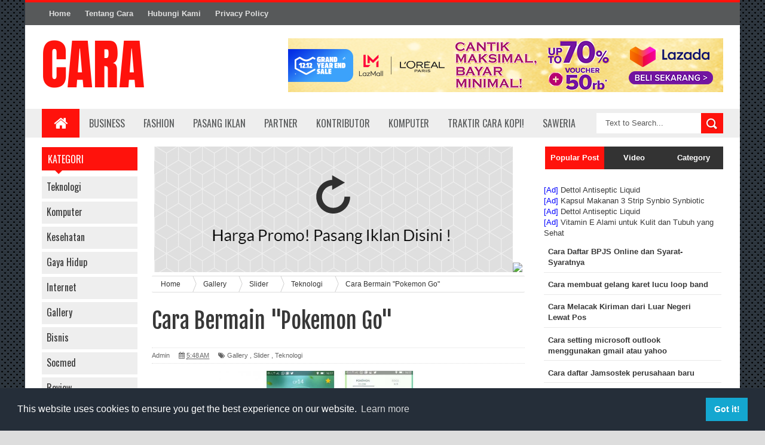

--- FILE ---
content_type: text/html; charset=UTF-8
request_url: https://www.cara.web.id/2016/07/cara-bermain-pokemon-go.html
body_size: 48976
content:
<!DOCTYPE html>
<html dir='ltr' xmlns='http://www.w3.org/1999/xhtml' xmlns:b='http://www.google.com/2005/gml/b' xmlns:data='http://www.google.com/2005/gml/data' xmlns:expr='http://www.google.com/2005/gml/expr'>
<link href='//cdnjs.cloudflare.com/ajax/libs/cookieconsent2/3.1.0/cookieconsent.min.css' rel='stylesheet' type='text/css'/>
<script src='//cdnjs.cloudflare.com/ajax/libs/cookieconsent2/3.1.0/cookieconsent.min.js'></script>
<script>
window.addEventListener("load", function(){
window.cookieconsent.initialise({
  "palette": {
    "popup": {
      "background": "#252e39"
    },
    "button": {
      "background": "#14a7d0"
    }
  },
  "content": {
    "href": "https://www.cara.web.id/p/privacy-policy.html"
  }
})});
</script>

<!-- Google tag (gtag.js) -->
<script async src="https://www.googletagmanager.com/gtag/js?id=G-8M8ZN54YEN"></script>
<script>
  window.dataLayer = window.dataLayer || [];
  function gtag(){dataLayer.push(arguments);}
  gtag('js', new Date());

  gtag('config', 'G-8M8ZN54YEN');
</script>

  <head>
<link href='https://www.blogger.com/static/v1/widgets/335934321-css_bundle_v2.css' rel='stylesheet' type='text/css'/>
<!--[if lt IE 9]> <script src="https://html5shiv.googlecode.com/svn/trunk/html5.js"> </script> <![endif]-->
<link href='https://fonts.googleapis.com/css?family=Oswald&ver=4.0.1' id='heading_font-css' media='all' rel='stylesheet' type='text/css'/>
<meta content='width=device-width,initial-scale=1,minimum-scale=1,maximum-scale=1' name='viewport'/>
<!-- adnow-verification-code:91142fc1acc2f0b1626bc71990c68cef -->
<meta content='text/html;charset=UTF-8' http-equiv='Content-Type'/>
<meta content='IE=edge,chrome=1' http-equiv='X-UA-Compatible'/>
<meta content='https://www.cara.web.id/2016/07/cara-bermain-pokemon-go.html' property='og:url'/>
<meta content='dm4qchmnlntjftgss' name='dailymotion-domain-verification'/>
<meta content='text/html; charset=UTF-8' http-equiv='Content-Type'/>
<meta content='blogger' name='generator'/>
<link href='https://www.cara.web.id/favicon.ico' rel='icon' type='image/x-icon'/>
<link href='https://www.cara.web.id/2016/07/cara-bermain-pokemon-go.html' rel='canonical'/>
<link rel="alternate" type="application/atom+xml" title="Cara - Atom" href="https://www.cara.web.id/feeds/posts/default" />
<link rel="alternate" type="application/rss+xml" title="Cara - RSS" href="https://www.cara.web.id/feeds/posts/default?alt=rss" />
<link rel="service.post" type="application/atom+xml" title="Cara - Atom" href="https://www.blogger.com/feeds/8021156024336097075/posts/default" />

<link rel="alternate" type="application/atom+xml" title="Cara - Atom" href="https://www.cara.web.id/feeds/6099546305144075843/comments/default" />
<!--Can't find substitution for tag [blog.ieCssRetrofitLinks]-->
<link href='http://assets.kompas.com/data/photo/2016/07/12/1743024poke1780x390.jpg' rel='image_src'/>
<meta content='https://www.cara.web.id/2016/07/cara-bermain-pokemon-go.html' property='og:url'/>
<meta content='Cara Bermain &quot;Pokemon Go&quot; ' property='og:title'/>
<meta content='Cari Berbagai Cara di Internet' property='og:description'/>
<meta content='https://lh3.googleusercontent.com/blogger_img_proxy/AEn0k_sKUnQzkPI0qAf08R_VkUd0UsSW3gy10oRr_rkbq6EhKD7IQiJGZuk4zwPg22fxlfXNrf_jv3dw0x5PMfYuNk34gq05hK8zOC5B-2qlLqPbjSJ0iCmMR9ARVFaF__uH6dX_txgXsGNhuA=w1200-h630-p-k-no-nu' property='og:image'/>
<title>
Cara Bermain "Pokemon Go"  - Cara
</title>
<!-- Description and Keywords (start) -->
<meta content='cara,cara bikin,cara buat,cara mudah,cara gampang,cara sehat,cara masuk,cara' name='keywords'/>
<!-- Description and Keywords (end) -->
<meta content='Cara Bermain "Pokemon Go" ' property='og:title'/>
<meta content='https://www.cara.web.id/2016/07/cara-bermain-pokemon-go.html' property='og:url'/>
<meta content='article' property='og:type'/>
<meta content='http://assets.kompas.com/data/photo/2016/07/12/1743024poke1780x390.jpg' property='og:image'/>
<meta content='Cara' property='og:site_name'/>
<meta content='https://www.cara.web.id/' name='twitter:domain'/>
<meta content='Cara Bermain "Pokemon Go" ' name='twitter:title'/>
<meta content='summary_large_image' name='twitter:card'/>
<meta content='http://assets.kompas.com/data/photo/2016/07/12/1743024poke1780x390.jpg' name='twitter:image'/>
<meta content='Cara Bermain "Pokemon Go" ' name='twitter:title'/>
<!-- Social Media meta tag need customer customization -->
<meta content='Facebook App ID here' property='fb:app_id'/>
<meta content='Facebook Admin ID here' property='fb:admins'/>
<meta content='@username' name='twitter:site'/>
<meta content='@username' name='twitter:creator'/>
<link href='https://fonts.googleapis.com/css?family=Fjalla+One' rel='stylesheet' type='text/css'/>
<link href='//maxcdn.bootstrapcdn.com/font-awesome/4.3.0/css/font-awesome.min.css' rel='stylesheet'/>
<link href='https://www.blogger.com/static/v1/widgets/1535467126-widget_css_2_bundle.css' rel='stylesheet' type='text/css'/>
<style id='page-skin-1' type='text/css'><!--
/*
-----------------------------------------------
Blogger Template Style
Name:        Sora Mag
Author :     http://www.soratemplates.com
License:     Premium Version
----------------------------------------------- */
html,body,div,span,applet,object,iframe,h1,h2,h3,h4,h5,h6,p,blockquote,pre,a,abbr,acronym,address,big,cite,code,del,dfn,em,img,ins,kbd,q,s,samp,small,strike,strong,sub,sup,tt,var,b,u,i,center,dl,dt,dd,ol,ul,li,fieldset,form,label,legend,table,caption,tbody,tfoot,thead,tr,th,td,article,aside,canvas,details,embed,figure,figcaption,footer,header,hgroup,menu,nav,output,ruby,section,summary,time,mark,audio,video{margin:0;padding:0;border:0;font-size:100%;font:inherit;vertical-align:baseline;}
/* HTML5 display-role reset for older browsers */
article,aside,details,figcaption,figure,footer,header,hgroup,menu,nav,section{display:block;}body{line-height:1;display:block;}*{margin:0;padding:0;}html{display:block;}ol,ul{list-style:none;}blockquote,q{quotes:none;}blockquote:before,blockquote:after,q:before,q:after{content:&#39;&#39;;content:none;}table{border-collapse:collapse;border-spacing:0;}
/* FRAMEWORK */
body#layout #mywrapper {
width: 70%;
}
body#layout #post-wrapper {
width: 60%;
float: left;
}
body#layout #sidebar-narrow {
width: 22%;
}
body#layout div#main {
width: 100%;
}
#tab .quickedit img, .popular-posts .quickedit img {width: 18px!important;height:18px!important;padding: 0!important;border: 0!important;
}
a.quickedit {background:transparent!important;
}
.navbar,.post-feeds,.feed-links{display:none;
}
.section,.widget{margin:0 0 0 0;padding:0 0 0 0;
}
strong,b{font-weight:bold;
}
cite,em,i{font-style:italic;
}
a:link{color:#383838;text-decoration:none;outline:none;transition:all 0.25s;-moz-transition:all 0.25s;-webkit-transition:all 0.25s;
}
a:visited{color:#333333;text-decoration:none;
}
a:hover{color:#7f0906;text-decoration:none;
}
a img{border:none;border-width:0;outline:none;
}
abbr,acronym{border-bottom:1px dotted;cursor:help;
}
sup,sub{vertical-align:baseline;position:relative;top:-.4em;font-size:86%;
}
sub{top:.4em;}small{font-size:86%;
}
kbd{font-size:80%;border:1px solid #999;padding:2px 5px;border-bottom-width:2px;border-radius:3px;
}
mark{background-color:#ffce00;color:black;
}
p,blockquote,pre,table,figure,hr,form,ol,ul,dl{margin:1.5em 0;
}
hr{height:1px;border:none;background-color:#666;
}
/* heading */
h1,h2,h3,h4,h5,h6{font-weight:bold;line-height:normal;margin:0 0 0.6em;
}
h1{font-size:200%
}
h2{font-size:180%
}
h3{font-size:160%
}
h4{font-size:140%
}
h5{font-size:120%
}
h6{font-size:100%
}
/* list */
ol,ul,dl{margin:.5em 0em .5em 3em
}
ol{list-style:decimal outside
}
ul{list-style:disc outside
}
li{margin:.5em 0
}
dt{font-weight:bold
}
dd{margin:0 0 .5em 2em
}
/* form */
input,button,select,textarea{font:inherit;font-size:100%;line-height:normal;vertical-align:baseline;
}
textarea{display:block;-webkit-box-sizing:border-box;-moz-box-sizing:border-box;box-sizing:border-box;
}
/* code blockquote */
pre,code{font-family:&quot;Courier New&quot;,Courier,Monospace;color:inherit;
}
pre{white-space:pre;word-wrap:normal;overflow:auto;
}
.post-body blockquote {
background: url(https://blogger.googleusercontent.com/img/b/R29vZ2xl/AVvXsEj9uzMSoxmosbV_v8v_cbkhu7Ba37MckkNui1bQi47zWCtHgLnF0scOb7dIALBMmLxLg7cuzFbVEQ402o8rs-YmcnG_-ESOzwC2SWnuOM-l4ll6jBgLTIUKNeMTxdtRyOZ1ij1-NwRlaSK7/s50/quote.png) no-repeat scroll left 18px transparent;
font-family: Monaco,Georgia,&quot;
font-size: 100%;
font-style: italic;
line-height: 22px;
margin: 20px 0 30px 20px;
min-height: 60px;
padding: 0 0 0 60px;
}
/* table */
.post-body table[border=&quot;1&quot;] th, .post-body table[border=&quot;1&quot;] td, .post-body table[border=&quot;1&quot;] caption{border:1px solid;padding:.2em .5em;text-align:left;vertical-align:top;
}
.post-body table.tr-caption-container {border:1px solid #e5e5e5;
}
.post-body th{font-weight:bold;
}
.post-body table[border=&quot;1&quot;] caption{border:none;font-style:italic;
}
.post-body table{
}
.post-body td, .post-body th{vertical-align:top;text-align:left;font-size:13px;padding:3px 5px;border:1px solid #e5e5e5;
}
.post-body th{background:#f0f0f0;
}
.post-body table.tr-caption-container td {border:none;padding:8px;
}
.post-body table.tr-caption-container, .post-body table.tr-caption-container img, .post-body img {max-width:100%;height:auto;
}
.post-body td.tr-caption {color:#666;font-size:80%;padding:0px 8px 8px !important;
}
img {
max-width:100%;
height:auto;
border:0;
}
table {
max-width:100%;
}
body#layout #outer-wrapper, body#layout .post-container, body#layout .sidebar-container {
padding:0 0 0 0;
}
body#layout #header-wrapper {
margin-top:60px;
}
body#layout .panel {
float:left;
width:79px;
}
.clear {
clear:both;
}
.clear:after {
visibility:hidden;
display:block;
font-size:0;
content:" ";
clear:both;
height:0;
}
body {
background:#dddddd none repeat scroll top left;
margin:0 0 0 0;
padding:0 0 0 0;
color:#333333;
font:normal normal 13px Arial, sans-serif;
text-align:left;
background: url('https://blogger.googleusercontent.com/img/b/R29vZ2xl/AVvXsEggbiYeWuEIo49FKvdBibdKf6AGgd0_96X_nf_3nduhZmSHX5PwCdlCiFEe8FAeQoUsjqWR144aZUjjCLuRNFcQU8rR4j4YrGbt9498oH8UtmBD_-bGAS3JhTTAD552wH8lZ5Ay-3_h_3rq/s1600/sihitamtam.png') fixed;
background-repeat: repeat;
background-attachment: fixed;
background-position: center top;
background-color: #ddd;
background-size: auto;
}
/* outer-wrapper */
#outer-wrapper {
background:#ffffff;
max-width:1196px;
margin:0px auto;
box-shadow: 0px 0px 5px rgba(80, 80, 80, 0.1);
overflow:hidden;
}
/* NAVIGATION MENU */
.top-menu {
font-size: 13px;
font-family: Arial;
margin: 0 auto;
height: 38px;
background: #57595A;
border-top: 4px solid #FF120C;
overflow: hidden;
padding: 0 28px;
font-weight: 600;
}
.menubar {
list-style-type:none;
margin:0 0 0 0;
padding:0 0 0 0;
}
.menubar li {
display:block;
float:left;
line-height:38px;
margin:0 0 0 0;
padding:0 0 0 0;
}
.menubar li a {
background: #57595A;
color: #E0E0E0;
display: block;
padding: 0 12px;
}
.menubar li a:hover {
background:#FF120C;
color:#fff;
}
ul.socialbar {
height:38px;
margin:0 0 0 0;
padding:0 0;
float:right;
}
ul.socialbar li {
display:inline-block;
list-style-type:none;
float:right;
margin:0 0;
padding:0 0;
border-right:none;
}
/* HEADER WRAPPER */
#header-wrapper {
margin:0 auto;
overflow:hidden;
padding: 0 28px;
}
.header {
float:left;
width:25.7%;
max-width:257px;
margin:20px 0;
}
.header h1.title,.header p.title {
font:normal bold 24px Fjalla One, Arial, Helvetica, sans-serif;
margin:0 0 0 0;
text-transform:uppercase;
}
.header-inner h1 {
margin: 0;
padding: 0;
}
.header .description {
color:#555555;
}
.header a {
color:#333333;
}
.header a:hover {
color:#999;
}
.header img {
display:block;
}
.header-right {
float:right;
padding:0;
overflow:hidden;
margin:22px 0;
width:72.8%;
max-width:728px;
}
.header-right img {
display:block;
}
#nav {
text-transform: uppercase;
height: 48px;
line-height: 48px;
padding: 0 28px;
background: #EEEEEE;
}
.menubar2 {
list-style: none;
margin:0 0 0 0;
*zoom: 1;
float:left;
}
.menubar2:before,
.menubar2:after {
content: " ";
display: table;
}
.menubar2:after {
clear: both;
}
.menubar2 ul {
list-style: none;
margin:0 0 0 0;
width:12em;
}
.menubar2 a {
display:block;
padding:0 15px;
}
.menubar2 li {
position: relative;
margin:0 0;
padding: 0 1px 0 0;
}
.menubar2 > li {
float: left;
}
.menubar2 > li > a {
display: block;
height:48px;
line-height:48px;
font-size: 16px;
text-decoration: none;
color: #57595a;
font-family: Oswald, 'Droid Sans', sans-serif;
}
.menubar2 > li > a.active {
background:#FF120C;
color:#fff;
}
.menubar2 > li:hover > a {
background:#FF120C;
color:#fff;
}
.menubar2 li ul {
background: #EEEEEE;
border-bottom: 4px solid #FF120C;
display:block;
position:absolute;
left:0;
z-index:999999999999999;
visibility:hidden;
opacity:0;
-webkit-transition:all .25s ease-out;
-moz-transition:all .25s ease-out;
-ms-transition:all .25s ease-out;
-o-transition:all .25s ease-out;
transition:all .25s ease-out;
}
.menubar2 li li ul {
left:100%;
top:-1px;
}
.menubar2 > li.hover > ul {
visibility:visible;
opacity:10;
}
.menubar2 li li.hover ul {
visibility:visible;
opacity:10;
}
.menubar2 li li a {
display: block;
position: relative;
z-index: 100;
line-height: 32px;
border-bottom: 1px solid #BFBFBF;
font-size: 16px;
padding: 2px 4px 2px 12px;
text-decoration: none;
color: #57595a;
font-family: Oswald, 'Droid Sans', sans-serif;
}
.menubar2 li li a:hover {
color:#333;
}
.menubar2 li li li a {
color: #e0dfdf;
font-family: 'Droid Sans', sans-serif;
text-shadow: 0 1px 1px #4B4B4B;
z-index:20;
}
i.fa.fa-home {
font-size: 25px;
padding: 12px 5px;
}
/* CONTENT WRAPPER */
#content-wrapper {
background-color:transparent;
margin: 0 auto;
padding: 0px 28px 0;
word-wrap:break-word;
}
.largebanner {
background:#fff;
border-right:1px solid #e5e5e5;
border-bottom:1px solid #e5e5e5;
border-left:1px solid #e5e5e5;
}
.largebanner .widget {
padding:15px 14px;
overflow:hidden;
}
.largebanner img, .largebanner iframe{
display:block;
max-width:100%;
border:none;
overflow:hidden;
}
/* POST WRAPPER */
#post-wrapper {
background:transparent;
float:left;
width:645px;
max-width:645px;
margin: 0 10px 10px 0;
}
.post-container {
padding:15px 0px 0 0;
}
.breadcrumbs {border-bottom: 1px solid #DDDDDD;border-radius: 2px 2px 2px 2px;border-top: 1px solid #DDDDDD;font-size: 90%;height: 16px;margin-bottom: 10px;margin-top: 1px;overflow: hidden;padding: 5px;}
.breadcrumbs > span {background: url("https://blogger.googleusercontent.com/img/b/R29vZ2xl/AVvXsEgkAvDuWDWziUFdRThV150BlWS347Xkm7Ly6P2scqp97HQ315nQLnePcTayPD_uy74XT0DcQfMAuRvvIiWpcQG13wGopvnFxhWoBa4oRU3D2ALXnCW2On8OLFBSjveZXO2YMvE1Qi5BDuk/s200/bc_separator.png") no-repeat scroll right center transparent;padding: 10px 25px 10px 10px;}
.breadcrumbs > span:last-child {background: none repeat scroll 0 0 transparent;color: #333333;}
.breadcrumbs a {color: #333333;}
.post {
background:#ffffff;
margin:0 0 15px;
padding:15px 0;
border-bottom: 1px solid #E2E2E2;
}
.post-body {
line-height:1.6em;
}
h2.post-title, h1.post-title {
font:normal normal 20px Fjalla One, Helvetica, Arial, sans-serif;
}
h2.post-title a, h1.post-title a, h2.post-title, h1.post-title {
color:#383838;
}
h2.post-title a:hover, h1.post-title a:hover {
color:#0072C6;
}
.img-thumbnail {
background:#fbfbfb url(https://blogger.googleusercontent.com/img/b/R29vZ2xl/AVvXsEh3bWUr0e1ClTgXvJIzDSy-bjEBH8X1aimxnSHRJFZSgwfDLpQJgVRxssvmtc-ykDOxPquXa5dj-tHlHsGzzKgvkBr9W4Vu2KPaUX1cO0k8vHoGyBSPk9STPZm6QIuu4CSmCk8Fc5eIThCc/w200-c-h140/no-image.png) no-repeat center center;
position:relative;
float:left;
width:200px;
height:150px;
margin:0 15px 0 0;
}
.img-thumbnail img {
width:200px;
height:150px;
}
span.rollover {
}
span.rollover:before {
content:"";
position: absolute;
width:24px;
height:24px;
margin:-12px;
top:50%;
left:50%;
}
span.rollover:hover {
opacity: .7;
-o-transition:all 1s;
-moz-transition:all 1s;
-webkit-transition:all 1s;
}
.post-info {
background: transparent;
margin: 0 0 12px;
color: #666666;
font-size: 11px;
padding: 5px 0;
border-bottom: 1px dotted #dedede;
border-top: 1px dotted #dedede;
}
.post-info a {
display:inline-block;
color:#666666;
}
.author-info, .time-info, .comment-info, .label-info, .review-info {
margin-right:12px;
display:inline;
}
a.readmore {
display:inline-block;
margin:15px 0 0;
background-color:#ffffff;
border:1px solid #dddddd;
padding:0px 10px;
line-height:26px;
color:#333333;
font-size:11px;
font-weight:bold;
text-transform:uppercase;
}
a.readmore:hover  {
border:1px solid #aaaaaa;
}
/* Page Navigation */
.pagenavi {
clear:both;
margin:-5px 0 10px;
text-align:center;
font-size:11px;
font-weight:bold;
text-transform:uppercase;
}
.pagenavi span,.pagenavi a {
padding:6px 10px;
margin-right:3px;
display:inline-block;
color:$(readmore.color);
background-color:$(readmore.background.color);
border: 1px solid $(readmore.border.color);
}
.pagenavi .current, .pagenavi .pages, .pagenavi a:hover {
border: 1px solid $(readmore.hover.color);
}
.pagenavi .pages {
display:none;
}
/* SIDEBAR WRAPPER */
#sidebar-wrapper {
background:transparent;
float:right;
width:30%;
max-width:300px;
margin:0 auto;
}
.sidebar-container {
padding:15px 0;
}
.sidebar h2, .panel h2 {
color:#333333;
margin:0 0 10px 0;
padding:6px 0;
text-transform:uppercase;
position:relative;
background: #FF120C;
}
#sidebar h2 span, #bottombar h2 span,#sidebar-narrow h2 span {
background: #FF120C;
padding: 6px 6px 6px 10px;
color: #fff;
font-size: 16px;
font-family: Oswald,'Droid Arabic Kufi', Helvetica, Georgia, serif;
font-weight: normal;
}
#related-posts h2 span:after,#sidebar h2 span:after,#bottombar h2 span:after,#sidebar-narrow h2 span:after {
content: no-close-quote;
position: absolute;
width: 0px;
height: 0px;
bottom: -6px;
left: 22px;
border-left: 6px solid rgba(0, 0, 0, 0);
border-right: 6px solid rgba(0, 0, 0, 0);
border-top: 6px solid #FF120C;
}
.sidebar h2:after, .panel h2:after {
content: " ";
width:90px;
height: 0px;
position: absolute;
left: 0;
bottom: -2px;
}
.sidebar .widget {
margin:0 0 15px;
}
.sidebar ul, .sidebar ol {
list-style-type:none;
margin:0 0 0 0;
padding:0 0 0 0;
}
.sidebar li {
margin:5px 0;
padding:0 0 0 0;
}
/* Recent Post */
.recent-post-title {
background:#FF120C;
margin:0 0 15px;
padding:0;
position:relative;
}
div.recent-post-title:after {
content: no-close-quote;
position: absolute;
width: 0px;
height: 0px;
bottom: -6px;
left: 22px;
border-left: 6px solid rgba(0, 0, 0, 0);
border-right: 6px solid rgba(0, 0, 0, 0);
border-top: 6px solid #FF120C;
}
.recent-post-title h2 {
background: #FF120C;
padding: 6px 6px 6px 10px;
color: #fff;
font-size: 18px;
font-family: Oswald,'Droid Arabic Kufi', Helvetica, Georgia, serif;
font-weight: normal;
}
.recent-post-title h2 a {
color:#ffffff;
}
.stylebox {
float:left;
width:50%;
margin:0 0;
}
.stylebox .widget {
padding:0 15px 15px 0;
}
.stylebox .widget-content {
background:#ffffff;
}
.stylebox ul {
list-style-type:none;
margin:0 0 0 0;
padding:0 0 0 0;
}
.stylebox1 {
float:left;
width:98%;
margin:0 0;
}
.stylebox1 .widget {
padding:0 0px 15px 0;
}
.stylebox1 .widget-content {
background:#ffffff;
}
.stylebox1  ul {
list-style-type:none;
margin:0 0 0 0;
padding:0 0 0 0;
}
/* Recent Post */
ul.xpose_thumbs {
margin:0 0 0 0;
}
ul.xpose_thumbs li {
font-size:12px;
min-height:68px;
margin:0 0 8px;
padding:0 0 8px;
border-bottom:1px dotted #e5e5e5;
}
ul.xpose_thumbs .xpose_thumb {
position:relative;
background:#fbfbfb;
margin:3px 0 10px 0;
width:100%;
height:50px;
padding-bottom:46%;
overflow:hidden;
}
ul.xpose_thumbs .xpose_thumb img {
height:auto;
width:100%;
}
ul.xpose_thumbs1 {
margin:0 0 0 0;
width:49%;
float:left;
}
ul.xpose_thumbs1 li {
font-size:12px;
min-height:68px;
margin:0 0 8px;
padding:0 0 8px;
border-bottom:1px dotted #e5e5e5;
}
ul.xpose_thumbs1 .xpose_thumb {
position:relative;
background:#fbfbfb;
margin:3px 0 10px 0;
width:100%;
height:73px;
padding-bottom:46%;
overflow:hidden;
}
ul.xpose_thumbs1 .xpose_thumb img {
height:auto;
width:100%;
}
ul.xpose_thumbs2 {
font-size:13px;
}
ul.xpose_thumbs2 li {
padding:0 0;
min-height:108px;
font-size:11px;
margin: 0 0 8px;
padding: 0 0 8px;
border-bottom:1px dotted #e5e5e5;
}
ul.xpose_thumbs2 .xpose_thumb2 {
background:#fbfbfb;
float:left;
margin:3px 14px 0 0;
height:100px;
width:100px;
}
ul.xpose_thumbs2 .xpose_thumb2 img {
height:100px;
width:100px;
}
span.xpose_title {
display: block;
margin: 0 0 5px;
line-height: 1.4em;
font-family: Oswald,'Droid Arabic Kufi', Helvetica, Georgia, serif;
font-size: 22px;
font-weight: normal;
}
span.xpose_title2 {
font-size:18px;
}
span.rp_summary {
display:block;
margin:6px 0 0;
color:#666666;
}
span.xpose_meta {
font-size: 13px;
line-height: 24px;
color: #aaa;
font-family: Arial,'Droid Arabic Kufi', Helvetica, Georgia, serif;
}
span.xpose_meta a {
color:#aaa !important;
display:inline-block;
}
span.xpose_meta_date, span.xpose_meta_comment, span.xpose_meta_more  {
display:inline-block;
margin-right:8px;
}
span.xpose_meta_date:before {
content: "\f073";
font-family: FontAwesome;
font-style: normal;
font-weight: normal;
text-decoration: inherit;
padding-right:4px;
}
span.xpose_meta_comment:before  {
content: "\f086";
font-family: FontAwesome;
font-style: normal;
font-weight: normal;
text-decoration: inherit;
padding-right:4px;
}
span.xpose_meta_more:before {
content: "\f0a9";
font-family: FontAwesome;
font-style: normal;
font-weight: normal;
text-decoration: inherit;
padding-right:4px;
}
ul.xpose_thumbs2 li a:hover, ul.xpose_thumbs li a:hover {
color:#7f0906;
}
ul.xpose_thumbs22 {
font-size:13px;
width:49%;
float:right;
}
ul.xpose_thumbs22 li {
padding:0 0;
min-height:108px;
font-size:11px;
margin: 0 0 8px;
padding: 0 0 8px;
border-bottom:1px dotted #e5e5e5;
}
ul.xpose_thumbs22 .xpose_thumb2 {
background:#fbfbfb;
float:left;
margin:3px 14px 0 0;
height:100px;
width:100px;
}
ul.xpose_thumbs22 .xpose_thumb2 img {
height:100px;
width:100px;
}
span.xpose_title {
display: block;
margin: 0 0 5px;
line-height: 1.4em;
font-family: Oswald,'Droid Arabic Kufi', Helvetica, Georgia, serif;
font-size: 22px;
font-weight: normal;
}
span.xpose_title2 {
font-size:18px;
}
span.rp_summary {
display:block;
margin:6px 0 0;
color:#666666;
}
span.xpose_meta {
font-size: 13px;
line-height: 24px;
color: #aaa;
font-family: Arial,'Droid Arabic Kufi', Helvetica, Georgia, serif;
}
span.xpose_meta a {
color:#aaa !important;
display:inline-block;
}
span.xpose_meta_date, span.xpose_meta_comment, span.xpose_meta_more  {
display:inline-block;
margin-right:8px;
}
span.xpose_meta_date:before {
content: "\f073";
font-family: FontAwesome;
font-style: normal;
font-weight: normal;
text-decoration: inherit;
padding-right:4px;
}
span.xpose_meta_comment:before  {
content: "\f086";
font-family: FontAwesome;
font-style: normal;
font-weight: normal;
text-decoration: inherit;
padding-right:4px;
}
span.xpose_meta_more:before {
content: "\f0a9";
font-family: FontAwesome;
font-style: normal;
font-weight: normal;
text-decoration: inherit;
padding-right:4px;
}
ul.xpose_thumbs22 li a:hover, ul.xpose_thumbs li a:hover {
color:#7F0906;
}
/* BOTTOMBAR */
#bottombar {
background: #333333;
overflow: hidden;
margin: 0 auto;
padding: 15px 28px;
color: #dddddd;
}
#bottombar .left {
float:left;
width:34%;
}
#bottombar .center {
float:left;
width:34%;
}
#bottombar .right {
float:right;
width:32%;
}
#bottombar .left .widget, #bottombar .center .widget {
margin:0 15px 15px 0;
}
#bottombar .right .widget {
margin:0 0 15px 0;
}
#bottombar h2 {
font:normal bold 13px Arial, sans-serif;
margin:0 0 10px 0;
padding:6px 0;
text-transform:uppercase;
position:relative;
background: #FF120C;
color:#eeeeee;
}
#bottombar ul, #bottombar ol {
list-style-type:none;
margin:0 0 0 0;
padding:0 0 0 0;
}
#bottombar li {
margin:5px 0;
padding:0 0 0 0;
}
#bottombar ul li:before {
color:#eeeeee !important;
}
#bottombar a {
color:#dddddd;
}
#bottombar a:hover {
color:#ffffff;
}
/* FOOTER */
#footer-wrapper {
background:#353738;
margin:0 auto;
padding:8px 20px;
overflow:hidden;
color:#eeeeee;
font-size:12px;
}
.footer-left {
float:left;
margin:10px;
}
.footer-right {
float:right;
margin:10px;
}
#footer-wrapper a {
color:#eeeeee;
}
#footer-wrapper a:hover {
color:#ffffff;
}
/* CUSTOM WIDGET */
.widget ul {
line-height:1.4em;
}
/* Tab Menu */
.set, .panel {
margin: 0 0;
}
.tabs .panel {
padding:0 0;
}
.tabs-menu {
border-bottom:3px solid #E73138;
padding: 0 0;
margin:0 0;
}
.tabs-menu li {
font:normal bold 12px Arial, sans-serif;
display: inline-block;
*display: inline;
zoom: 1;
margin: 0 3px 0 0;
padding:10px;
background:#fff;
border:1px solid #e5e5e5;
border-bottom:none !important;
color:#333333;
cursor:pointer;
position:relative;
}
.tabs-menu .active-tab {
background:#E73138;
border:1px solid #E73138;
border-bottom:none !important;
color:#fff;
}
.tabs-content {
padding:10px 0;
}
.tabs-content .widget li {
float:none !important;
margin:5px 0;
}
.tabs-content .widget ul {
overflow:visible;
}
/* label
.label-size-1,.label-size-2,.label-size-3,.label-size-4,.label-size-5 {
font-size:100%;
filter:alpha(100);
opacity:10
}
.cloud-label-widget-content{
text-align:left
}
.label-size {
background:#E73037;
display:block;
float:left;
margin:0 3px 3px 0;
color:#ffffff;
font-size:11px;
text-transform:uppercase;
}
.label-size a,.label-size span{
display:inline-block;
color:#ffffff !important;
padding:6px 8px;
font-weight:bold;
}
.label-size:hover {
background:#333333;
}
.label-count {
white-space:nowrap;
padding-right:3px;
margin-left:-3px;
background:#333333;
color:#fff !important;
}
.label-size {
line-height:1.2
}*/
/* Custom CSS for Blogger Popular Post Widget */
.PopularPosts ul,
.PopularPosts li,
.PopularPosts li img,
.PopularPosts li a,
.PopularPosts li a img {
margin:0 0;
padding:0 0;
list-style:none;
border:none;
background:none;
outline:none;
}
.PopularPosts ul {
margin:.5em 0;
list-style:none;
color:black;
counter-reset:num;
}
.PopularPosts ul li img {
display:block;
margin:0 .5em 0 0;
width:65px;
height:65px;
float:left;
}
.PopularPosts ul li {
margin:0 10% .4em 0 !important;
padding:.5em 1.5em .5em .5em !important;
counter-increment:num;
position:relative;
}
#bottombar .PopularPosts .item-title {
padding-bottom: .2em;
font-size: 16px;
font-weight: normal;
}
/* Set color and level */
.PopularPosts ul li {margin-right:1% !important}
.PopularPosts .item-thumbnail {
margin:0 0 0 0;
}
.PopularPosts .item-snippet {
font-size:11.5px;
}
.profile-img{
display:inline;
opaciry:10;
margin:0 6px 3px 0;
}
/* back to top */
#back-to-top {
background:#353738;
color:#ffffff;
padding:8px 10px;
font-size:18px;
border-radius: 4px;
}
.back-to-top {
position:fixed !important;
position:absolute;
bottom:20px;
right:20px;
z-index:999;
}
/* ==== Related Post Widget Start ==== */
#related-posts h2 > span {
padding: 8px 10px;
}
#related-posts{
float:left;
width:auto;
margin-bottom:40px;
}
#related-posts h2{
background: #FF120C;
padding: 8px 0;
font: normal normal 18px Oswald;
text-transform: uppercase;
font: normal bold 12px Arial, sans-serif;
text-align: left;
color: #fff;
margin-bottom: 5px;
}
#related-posts a {
width: 200px;
text-decoration: none;
margin: 0 7px 7px 0;
float: left;
}
#related-posts .related_img {
padding:0px;
width:100%;
height:140px;
}
#related-posts #r-title {
width: 85%;
padding: 10px 0px 22px;
padding-right: 10px;
color: #fff;
height: 25px;
text-align: left;
margin: -63px 0px 0px 0px;
font: normal 15px Oswald, sans-serif;
line-height: 20px;
background: rgba(255 , 18 , 12 , 0.9);
opacity: 0.9;
filter: alpha(opacity = 70);
}
#related-posts h8 {
padding-left: 14px;
display: inline-block;
}
#related-posts .related_img:hover{
opacity:.7;
filter:alpha(opacity=70);
-moz-opacity:.7;
-khtml-opacity:.7;
}
/* share buttons */
.share-buttons-box {
height: 67px;
background: url(https://blogger.googleusercontent.com/img/b/R29vZ2xl/AVvXsEhYiN0Pzgw9_HDIQrYMSpT_XEZJsBfk49dQ4kF9KlOdLqSbRSMirLVQEfVWvAl7ujmSEEETuct16V1SyizV19pcf1cTf5sSfUYbbtlyIOHAyhkGCNGHKT9y8sals1ugSR2CYiol4paTM7vK/s1600/share.png) no-repeat 330px 10px;
margin:20px 0 15px;
overflow:hidden;
}
.share-buttons {
margin:0 0;
height:67px;
float:left;
}
.share-buttons .share {
float:left;
margin-right:10px;
display:inline-block;
}
/* error and search */
.status-msg-wrap {
font-size:120%;
font-weight:bold;
width:100%;
margin:20px auto;
}
.status-msg-body {
padding:20px 2%;
width:96%;
}
.status-msg-border {
border:1px solid #e5e5e5;
opacity:10;
width:auto;
}
.status-msg-bg {
background-color:#ffffff;
}
.status-msg-hidden {
padding:20px 2%;
}
#ArchiveList ul li:before {
content:"" !important;
padding-right:0px !important;
}
/* facebook comments */
.fb-comments{width: 100% !important;}
.fb-comments iframe[style]{width: 100% !important;}
.fb-like-box{width: 100% !important;}
.fb-like-box iframe[style]{width: 100% !important;}
.fb-comments span{width: 100% !important;}
.fb-comments iframe span[style]{width: 100% !important;}
.fb-like-box span{width: 100% !important;}
.fb-like-box iframe span[style]{width: 100% !important;
}
.rich-snippet {
padding:10px;
margin:15px 0 0;
border:3px solid #eee;
font-size:12px;
}
/*-------sidebar----------------*/
.sidebar-narrow{margin:0}
#sidebar-narrow .widget{margin-bottom:30px;}
#sidebar-narrow{float:left;width:160px;margin-right: 14px;
padding: 16px 10px 0 0px;}
div#main {
width: 624px;
}
div#mywrapper {
float: left;
width: 840px;
}
#sidebartab {
margin-bottom: 15px;
margin-top: -8px;
}
.tab-widget-menu {
height: 46px;
margin: 0;
padding: 8px 0 0 2px;
}
#sidebartab .widget {
margin-bottom: 0;
padding-bottom: 0;
}
#sidebartab .h2title {
display: none;
}
#sidebartab .h2titlesmall {
display: none;
}
#sidebartab .widget-content {
box-shadow: none;
-moz-box-shadow: none;
-webkit-box-shadow: none;
border: 0;
}
.tab-widget-menu ul, .tab-widget-menu li {
list-style: none;
padding: 0;
margin: 0;
}
.tab-widget-menu li {
background: #333;
bottom: -2px;
color: #FFF;
cursor: pointer;
float: left;
height: 38px;
line-height: 38px;
margin: -2px 0px 0 0px;
padding: 0;
position: relative;
text-align: center;
width: 33.3%;
z-index: 2;
color: white;
font-size: 13px;
font-weight: bold;
font-family: Arial,'Droid Arabic Kufi', Helvetica, Georgia, serif;
}
.tab-widget-menu li.selected {
background: #FF120C;
border-width: 1px 1px 3px;
color: #FFF;
margin-top: -2px;
}
#sidebartab .h2title, #sidebartab h2 {
display: none;
}
#sidebartab .h2titlesmall, #sidebartab h2 {
display: none;
}
#sidebartab .widget-content img {
padding: 2px;
border: 1px solid lightGrey;
width: 100px;
height: 100px;
}
#sidebartab .popular-posts li {
background: none repeat scroll 0 0 transparent;
border-bottom: 1px solid #E9E9E9;
overflow: hidden;
padding: 10px 0;
}
.PopularPosts img:hover, #sidebartab .widget-content img:hover {
-khtml-opacity: 0.4;
-moz-opacity: 0.4;
opacity: 0.4;
}
#sidebarlab .sidebar li a:hover {
color: #fff;
background: #222;
}
.PopularPosts a {font-weight:bold;}
.tagcloud a {
background: #e4e4e4;
color: #888;
display: block;
float: left;
font-size: 14px!important;
line-height: 12px;
margin: 0 2px 2px 0;
padding: 12px 17px;
}
.tagcloud a:link {
color: #888;
}
.tagcloud a:hover {
background: #D15546;
color: #fff;
}
.tagcloud1 a {
background: #555555;
color: #888;
display: block;
float: left;
font-size: 14px!important;
line-height: 12px;
margin: 0 2px 2px 0;
padding: 12px 17px;
}
.tagcloud1 a:link {
color: #888;
}
.tagcloud1 a:hover {
background: #FF7457;
color: #fff;
}
.showpageArea a {
clear:both;
margin:-5px 0 10px;
text-align:center;
font-size:11px;
font-weight:bold;
text-transform:uppercase;
}
.showpageNum a {
padding:6px 10px;
margin-right:3px;
display:inline-block;
color:#333333;
background-color:#ffffff;
border: 1px solid #dddddd;
}
.showpageNum a:hover {
border: 1px solid #aaaaaa;
}
.showpagePoint {
padding:6px 10px;
margin-right:3px;
display:inline-block;
color:#333333;
background-color:#ffffff;
border: 1px solid #aaaaaa;
}
.showpageOf {
display:none;
}
.showpage a {
padding:6px 10px;
margin-right:3px;
display:inline-block;
color:#333333;
background-color:#ffffff;
border: 1px solid #dddddd;
}
.showpage a:hover {
border: 1px solid #aaaaaa;
}
.showpageNum a:link,.showpage a:link {
text-decoration:none;
color:#666;
}
.button {
text-align: center;
width: 100%;
margin: 10px 0;
padding: 0;
font-size: 14px;
font-family: 'Tahoma', Geneva, Sans-serif;
color: #fff;
margin-left: 0em !important;
}
.button ul {
margin: 0;
padding: 0;
}
.button li {
display: inline-block;
margin: 10px 0;
padding: 0;
}
.demo {
border-radius: 3px;
padding: 8px 12px;
background: #e74c3c;
color: #fff !important;
transition: background-color 1s 0s ease-out;
}
.download {
border-radius: 3px;
padding: 8px 12px;
background: #3498db;
color: #fff !important;
transition: background-color 1s 0s ease-out;
}
.buton a {
color: #fff;
}
.demo:hover {
background: #c0392b;
color: #fff;
}
.download:hover {
background: #2980b9;
color: #fff;
}
.download:before {
content: "\f019";
font-family: FontAwesome;
font-weight: normal;
padding: 8px;
background: #2980b9;
margin-left: -12px;
margin-right: 6px;
border-radius: 3px 0 0 3px;
font-size: 16px;
}
.demo:before {
content: "\f06e";
font-family: FontAwesome;
font-weight: normal;
padding: 8px;
background: #c0392b;
margin-left: -12px;
margin-right: 6px;
border-radius: 3px 0 0 3px;
font-size: 16px;
}
#Attribution1 {
height:0px;
visibility:hidden;
display:none
}
.author-avatar img{border:1px solid #ccc;padding:4px;background:#fff;float:left;margin:0 10px 5px 0;border:50%;box-shadow:0 0 3px 0 #b5b5b5;-moz-box-shadow:0 0 3px 0 #b5b5b5;-webkit-box-shadow:0 0 3px 0 #b5b5b5}
#author-box h3 {
padding-bottom: 5px;
border-bottom: 4px solid #333;
font-size: 18px;
font-family: Oswald,arial,Georgia,serif;
}
.share-post {
font-size: 13px;
margin-top: 15px;
}
.share-post li {
float: left;
}
.share-post a {
display: block;
margin-right: 10px;
text-indent: -9999px;
margin-left: 12px;
background: url(https://blogger.googleusercontent.com/img/b/R29vZ2xl/AVvXsEi9D6WlrOWXCIm-PEPig03DOiAM9t4NOM2gsYNBpDBnyc2PbFS6kNkf0s5eW-rEd4QeFlT0i5m39M54rHmQfR1uwq9ZY-IZlVqauJNYDuxEdoIJHQqYlFJX5C2E9zVcpxxA1KkmH2djW7o/s1600/single-share.png) no-repeat;
-webkit-transition: opacity .2s;
-moz-transition: opacity .2s;
-o-transition: opacity .2s;
transition: opacity .2s;
}
.share-post a:hover {
opacity: .7;
}
.share-post
.facebook a {
width: 7px;
}
.share-post
.twitter a {
width: 18px;
background-position: -47px 0;
}
.share-post
.google a {
width: 14px;
background-position: -105px 0;
}
.share-post
.pinterest a {
width: 11px;
background-position: -159px 1px;
}
/*** Share Post Styling ***/
#share-post {
width: 100%;
overflow: hidden;
margin-top: 20px;
}
#share-post a {
display: block;
height: 32px;
line-height: 32px;
color: #fff;
float: left;
padding-right: 10px;
margin-right: 10px;
margin-bottom: 25px;
}
#share-post
.facebook {
background-color: #436FC9;
}
#share-post
.twitter {
background-color: #40BEF4;
}
#share-post
.google {
background-color: #EC5F4A;
}
#share-post
span {
display: block;
width: 32px;
height: 32px;
float: left;
margin-right: 10px;
background: url(https://blogger.googleusercontent.com/img/b/R29vZ2xl/AVvXsEi9D6WlrOWXCIm-PEPig03DOiAM9t4NOM2gsYNBpDBnyc2PbFS6kNkf0s5eW-rEd4QeFlT0i5m39M54rHmQfR1uwq9ZY-IZlVqauJNYDuxEdoIJHQqYlFJX5C2E9zVcpxxA1KkmH2djW7o/s1600/single-share.png) no-repeat;
}
#share-post
.facebook span {
background-color: #3967C6;
}
#share-post
.twitter span {
background-color: #26B5F2;
background-position: -72px 0;
}
#share-post
.google span {
background-color: #E94D36;
background-position: -144px 0;
}
/* Search Box
----------------------------------------------- */
#searchformfix
{
float:right;
overflow:hidden;
position:relative;
}
#searchform
{
margin:7px 0 0;
padding:0;
}
#searchform fieldset
{
padding:0;
border:none;
margin:0;
}
#searchform input[type="text"]{
background:#fff; border:none;
float:left; padding:0px 10px 0px 15px;
margin:0px; width:150px; height:34px;
line-height:34px;
transition:all 600ms cubic-bezier(0.215,0.61,0.355,1) 0s;
-moz-transition:all 300ms cubic-bezier(0.215,0.61,0.355,1) 0s;
-webkit-transition:all 600ms cubic-bezier(0.215,0.61,0.355,1) 0s;
-o-transition:all 600ms cubic-bezier(0.215,0.61,0.355,1) 0s; color:#585858}
#searchform input[type=text]:hover,#searchform input[type=text]:focus
{
width:200px;
}
#searchform input[type=submit]
{
background:url(https://blogger.googleusercontent.com/img/b/R29vZ2xl/AVvXsEh4CQANupjz1RqH4v3Ct6z4E5Nd9Z9nXvBwwsaDOvCdwTzlL2BQ3dlG2JZ5g1zL9JrVqPCm0t1ZfAJkjAGn-7GlvEQexG2XfdqueaT6MHMTm-fyIjeJ9EhEiGKo2XL-VlHq6o06acATfh_X/s1600/icon-search.png) center 9px no-repeat;
cursor:pointer;
margin:0;
padding:0;
width:37px;
height:34px;
line-height:34px;
background-color:#FF120C;
}
input[type=submit]
{
padding:4px 17px;
color:#ffffcolor:#585858;
text-transform:uppercase;
border:none;
font-size:20px;
background:url(gradient.png) bottom repeat-x;
cursor:pointer;
margin-top:10px;
float:left;
overflow:visible;
transition:all .3s linear;
-moz-transition:all .3s linear;
-o-transition:all .3s linear;
-webkit-transition:all .3s linear;
}
#searchform input[type=submit]:hover
{
background-color:#333;
}
.selectnav {
display:none;
}
/*---Flicker Image Gallery-----*/
.flickr_plugin {
width: 100%;
}
.flickr_badge_image {
float: left;
height: 80px;
margin: 10px 5px 0px 5px;
width: 80px;
}
.flickr_badge_image a {
display: block;
}
.flickr_badge_image a img {
display: block;
width: 100%;
height: auto;
-webkit-transition: opacity 100ms linear;
-moz-transition: opacity 100ms linear;
-ms-transition: opacity 100ms linear;
-o-transition: opacity 100ms linear;
transition: opacity 100ms linear;
}
.flickr_badge_image a img:hover {
opacity: .5;
}
div#act {
display: none;
}
#sidebar-narrow .list-label-widget-content li {
display: block;
padding: 8px 0 8px 8px;
position: relative;
background: #EEEEEE;
color:#555555;
}
#sidebar-narrow .list-label-widget-content li a:hover {
color:#fff;
}
#sidebar-narrow .list-label-widget-content li:hover {
background: #FF120C;
color:#fff;
}
#sidebar-narrow .list-label-widget-content li:hover > a {
background: #FF120C;
color: #fff;
}
#sidebar-narrow .list-label-widget-content li a {
font-size: 16px;
font-family: Oswald,'Droid Arabic Kufi', Helvetica, Georgia, serif;
font-weight: normal;
}
#sidebar-narrow .list-label-widget-content li a:first-child {
text-transform: capitalize;
}
#sidebar-narrow .list-label-widget-content li span:last-child {
color: #949494;
font-size: 12px;
font-weight: bold;
position: absolute;
right: 0;
top: 0;
}
#sidebar-narrow .list-label-widget-content li:hover span:last-child {
text-decoration: underline;
}
/***** Social link*****/
ul.socialbar li,ul.socialbar li{
float: left;
margin-right: 0px;
margin-bottom:0px;
padding: 0px;
display:block;
width: auto;
background:#252525;
}
ul.socialbar li a, ul.socialbar li a, a.soc-follow {
display: block;
float: left;
margin: 0;
padding: 0;
width: 40px;
height: 40px;
margin-right: 2px;
margin-bottom:2px;
text-indent: -9999px;
-webkit-transition: all 0.3s ease 0s;
-moz-transition: all 0.3s ease 0s;
-ms-transition: all 0.3s ease 0s;
-o-transition: all 0.3s ease 0s;
transition: all 0.3s ease 0s;
}
a.soc-follow.dribbble {
background: url(https://blogger.googleusercontent.com/img/b/R29vZ2xl/AVvXsEj39Xb8aBxWV-oPKIL0R6MwM4yHAphzPOSrOI8kL2iRfQ7hOV5GoXLtSgz5_H_DweFkrNiWCBXEHYKuuxov3GxQyCfH_AvVUNq7YcGflwhlNE6w80wRlS6psh57hVnO6HvbO5bt9ma2Vdw/s1600/dribbble.png) no-repeat 0 0;
}
a.soc-follow.dribbble:hover {
background-color: #ef5b92;
}
a.soc-follow.facebook {
background: url(https://reportage.wp-theme.pro/wp-content/themes/reportage/images/social/facebook.png) no-repeat 0 0;
}
a.soc-follow.facebook:hover{
background-color: #3b5998;
}
a.soc-follow.flickrs {
background: url(https://reportage.wp-theme.pro/wp-content/themes/reportage/images/social/flickr.png) no-repeat 0 0;
}
a.soc-follow.flickrs:hover {
background-color: #f1628b;
}
a.soc-follow.googleplus {
background: url(https://reportage.wp-theme.pro/wp-content/themes/reportage/images/social/googleplus.png) no-repeat 0 0;
}
a.soc-follow.googleplus:hover {
background-color: #d94a39;
}
a.soc-follow.linkedin {
background: url(https://reportage.wp-theme.pro/wp-content/themes/reportage/images/social/linkedin.png) no-repeat 0 0;
}
a.soc-follow.linkedin:hover {
background-color: #71b2d0;
}
a.soc-follow.twitter {
background: url(https://reportage.wp-theme.pro/wp-content/themes/reportage/images/social/twitter.png) no-repeat 0 0;
}
a.soc-follow.twitter:hover {
background-color: #48c4d2;
}
a.soc-follow.vimeo {
background: url(https://reportage.wp-theme.pro/wp-content/themes/reportage/images/social/vimeo.png) no-repeat 0 0;
}
a.soc-follow.vimeo:hover {
background-color: #62a0ad;
}
ul.socicon-2 li a:hover, ul.socicon li a:hover, a.soc-follow:hover {
background-position: 0 -40px;
}
/* === Features Slider === */
#slider1{
float:left;
width:98%;
max-height: 380px;
margin:16px 0 0px 0;
padding:0;
}
.sliderwrapper{
float:left;
width:100%;
max-height:380px;
height:100%;
overflow:hidden;
margin:0;
padding:0
}
.sliderwrapper:hover{
opacity:1;
filter:alpha(opacity=100);
-moz-opacity:1;
-khtml-opacity:1
}
.sliderwrapper .contentdiv{
float:left;
width:100%;
position:relative;
padding:0;
margin:0 0 10px 0;
}
#paginate-slider1 {
position: absolute;
top: 10px;
left: 10px;
text-align: center;
height: 13px;
z-index: 666;
display: inline-flex;
}
.pagination a{
font-size: 11px;
background: rgba(0,0,0,0.5);
display: block;
cursor: pointer;
text-indent: -9999px;
border-radius: 100%;
margin-left: 3px;
width: 12px;
height:12px;
}
.pagination{
display:inline;
margin:0;
}
.pagination a:hover,.pagination a.selected{
background: #e2e2e2;
}
.featuredPost{
width: 40%;
position: absolute;
top: 0;
right: 0;
background: rgba(90,90,90,0.8);
padding: 5%;
color: white;
margin: 30px;
}
.featuredPost a{
color:#fff
}
.featuredPost a:hover{
color:#dedde5
}
.featuredPost h2{
font: $(sidebar.title.font);
line-height:normal;
margin:0 20px 10px 20px
}
.featuredPost p{
margin:0 20px;
}
.sliderpost {
width:100%;
min-height: 380px;
margin:0;
padding:0;
vertical-align: middle;
}
img.sliderpost {
max-height: 380px;
}
.thumbE img {
min-height: 164px;
}
.animated {
-webkit-animation-duration: 1s;
animation-duration: 1s;
-webkit-animation-fill-mode: both;
animation-fill-mode: both;
}
.animated.infinite {
-webkit-animation-iteration-count: infinite;
animation-iteration-count: infinite;
}
.animated.hinge {
-webkit-animation-duration: 2s;
animation-duration: 2s;
}
@-webkit-keyframes fadeInRight {
0% {
opacity: 0;
-webkit-transform: translate3d(100%, 0, 0);
transform: translate3d(100%, 0, 0);
}
100% {
opacity: 1;
-webkit-transform: none;
transform: none;
}
}
@keyframes fadeInRight {
0% {
opacity: 0;
-webkit-transform: translate3d(100%, 0, 0);
transform: translate3d(100%, 0, 0);
}
100% {
opacity: 1;
-webkit-transform: none;
transform: none;
}
}
.fadeInRight {
-webkit-animation-name: fadeInRight;
animation-name: fadeInRight;
}
@-webkit-keyframes bounceInDown {
0%, 60%, 75%, 90%, 100% {
-webkit-transition-timing-function: cubic-bezier(0.215, 0.610, 0.355, 1.000);
transition-timing-function: cubic-bezier(0.215, 0.610, 0.355, 1.000);
}
0% {
opacity: 0;
-webkit-transform: translate3d(0, -3000px, 0);
transform: translate3d(0, -3000px, 0);
}
60% {
opacity: 1;
-webkit-transform: translate3d(0, 25px, 0);
transform: translate3d(0, 25px, 0);
}
75% {
-webkit-transform: translate3d(0, -10px, 0);
transform: translate3d(0, -10px, 0);
}
90% {
-webkit-transform: translate3d(0, 5px, 0);
transform: translate3d(0, 5px, 0);
}
100% {
-webkit-transform: none;
transform: none;
}
}
@keyframes bounceInDown {
0%, 60%, 75%, 90%, 100% {
-webkit-transition-timing-function: cubic-bezier(0.215, 0.610, 0.355, 1.000);
transition-timing-function: cubic-bezier(0.215, 0.610, 0.355, 1.000);
}
0% {
opacity: 0;
-webkit-transform: translate3d(0, -3000px, 0);
transform: translate3d(0, -3000px, 0);
}
60% {
opacity: 1;
-webkit-transform: translate3d(0, 25px, 0);
transform: translate3d(0, 25px, 0);
}
75% {
-webkit-transform: translate3d(0, -10px, 0);
transform: translate3d(0, -10px, 0);
}
90% {
-webkit-transform: translate3d(0, 5px, 0);
transform: translate3d(0, 5px, 0);
}
100% {
-webkit-transform: none;
transform: none;
}
}
.bounceInDown {
-webkit-animation-name: bounceInDown;
animation-name: bounceInDown;
}
.button_1{padding: 10px 15px;
border-radius: 1px;
color: white;
font-size: 12px;
width: 65px;
float: right;
margin-top: 10px;
line-height: 1;
font-weight: bold;
position: relative;
display: block;
text-shadow: 0 1px 0 #333;
-webkit-transition: all .2s ease;
-moz-transition: all .2s ease;
-ms-transition: all .2s ease;
-o-transition: all .2s ease;
transition: all .2s ease;
background-color: #ff120c;
background-image: -webkit-gradient(linear, left top, left bottom, color-stop(0%, #ff120c), color-stop(100%, #f2110b));
background-image: -webkit-linear-gradient(top, #ff120c, #f2110b);
background-image: -moz-linear-gradient(top, #ff120c, #f2110b);
background-image: -ms-linear-gradient(top, #ff120c, #f2110b);
background-image: -o-linear-gradient(top, #ff120c, #f2110b);
background-image: linear-gradient(top, #ff120c, #f2110b);
border: 1px solid #cc0e0a;
box-shadow: inset 0 1px 0 0 #ff8986;}
#thumb-wrapper, #box6{
width:400px;
margin:0 auto;
}
.news_pictures1 {
margin-bottom:20px;
}
.news_pictures1 .news_pictures_list {
overflow: hidden;
margin-right:-13px;
}
.news_pictures1 .news_pictures_list li {
float: left;
margin-right: 9px;
margin-bottom: 9px;width:205px; height:120px;
list-style:none;
overflow:hidden;
}
.news_pictures1 .news_pictures_list li a {
display: block;
}
.news_pictures1 .news_pictures_list li img {
padding: 0px;
border: 0px solid #eee;
}
.news_pictures1 .news_pictures_list li img {
width:205px; height:auto; min-height:120px;
}
#banner-125{margin:15px 0 15px 5px;width:270px} #banner-125 img{margin:5px 0 5px 5px;height:125px;width:125px}
*/
--></style>
<style>
 /* MEDIA QUERY */
      @media only screen and (max-width:1210px){
      #sidebar-wrapper {
    float: none;
    width: 100%;
    max-width: 840px;
    margin: 0 auto;
        }
div#mywrapper {
    float: none;
    width: 840px;
          margin: 0 auto;}
      }
      @media only screen and (max-width:1066px){
        #outer-wrapper {
          margin:0 auto;
        }
        #post-wrapper {
          width: 670px;
          max-width: 660px;
        }
        #sidebar-narrow{display:none}
        div#mywrapper {
          float: none;
          width: 668px;
          margin: 0 auto;
        }
#sidebar-wrapper {
    float: none;
    width: 100%;
    max-width: 668px;
          margin: 0 auto;}
      }
      @media only screen and (max-width:1024px){
        #menu-main {
          display: none;
        }
        div#main {
          width: auto;
        }
        #post-wrapper {
          width: 730px;
          max-width: 730px;
        }
       div#mywrapper {
          float: none;
          width: 730px;
          margin: 0 auto;}
        #sidebar-wrapper {
          width: 100%;
          max-width: 730px;
          float: none;
          margin: 0 auto;
        }
      }
      @media only screen and (max-width:1024px){
        .menubar2 {display:none!important;}
        #selectnav1 {
          background: none repeat scroll 0 0 #333;
          border: 1px solid #232323;
          color: #FFF;
          width: 418px;
          margin: 8px 0px;
          float: left;
        }
        .selectnav {
          display:block;
          width:50%;
          margin:0;
          padding:7px;
        }
      }
      @media only screen and (max-width:768px){
        #selectnav1 {
          width: 405px;
        }



      }
      @media only screen and (max-width:480px){
        #selectnav1 {
          width:254px;
        }
      }
      @media only screen and (max-width:320px){
        #selectnav1 {
          width:280px;
        }
      }     
      @media only screen and (max-width:768px){
        #outer-wrapper {
          padding:0 12px;
        }
        #menu-main {
          display: none;
        }
        #sidebar-narrow{display:none}
        div#mywrapper {
          float: center;
          width: auto;
        }
        #post-wrapper, #sidebar-wrapper {
          float:none;
          width:100%;
          max-width:100%
        }
        .active {
          display: block;
        }
        .post-body img {
          max-width:90%;
        }
        .img-thumbnail {
          margin:0 10px 0 0;
        }
        .stylebox {width: 48%;margin-right: 10px;}
        .stylebox .widget {
          padding:0 0 10px 0;
        }
        #stylebox-1 .widget, #stylebox-3 .widget, #stylebox-5 .widget {
          padding:0 5px 10px 0;
        }
        #stylebox-2 .widget, #stylebox-4 .widget, #stylebox-6 .widget {
          padding:0 0 10px 5px;
        }
        .sidebar-container, .post-container {
          padding:15px 0 0px;
        }
      }
      @media only screen and (max-width:767px){
        #searchformfix {display:none;}
        #selectnav1 {width: 100%;}
      }
      @media only screen and (max-width:690px){
        .menubar{display: none;}
        ul.socialbar {float: none;text-align: center;width: 100%;}
        ul.socialbar li, ul.socialbar li {display: inline-block;float: none;width: 40px;}
        ul.socialbar li {float: none;}
        #related-posts a {width: 181px;}
        .top-comment {width: 43.57%!important;}
      }
      @media only screen and (max-width:640px){
        #outer-wrapper {
          padding:0 10px;
        }
        #menu-main {
          display: none;
        }
        .breadcrumbs {display: none;}
        #content-wrapper{padding:0 10px}
        #sidebar-narrow{display:none}
        div#mywrapper {
          float: center;
          width: auto;
        }
        #post-wrapper, #sidebar-wrapper, #bottombar .left, #bottombar .center, #bottombar .right {
          float:none;
          width:100%;
          max-width:100%
        }
        .header, .header-right {
          margin:10px 0;
        }
        .sidebar-container, .post-container{
          padding:10px 0 0px;
        }
        .largebanner .widget, #bottombar {
          padding:10px;
        }
        .post, .breadcrumbs {
          margin:0 0 10px;
          padding:10px;
        }
        .pagenavi {
          margin: 6px 0 10px;
        }
        .stylebox .widget-content {
          padding:10px;
        }
        #bottombar .left .widget, #bottombar .center .widget, #bottombar .right .widget, .sidebar .widget {
          margin:0 0 10px 0;
        }
      }
      @media only screen and (max-width:580px){
        ul.xpose_thumbs22 li, ul.xpose_thumbs2 li {min-height: 78px;}
        span.xpose_meta_comment {display: none;}
        ul.xpose_thumbs22 .xpose_thumb2, ul.xpose_thumbs22 .xpose_thumb2 img, ul.xpose_thumbs2 .xpose_thumb2, ul.xpose_thumbs2 .xpose_thumb2 img {height: 70px;width: 70px;}
        span.xpose_title2 {font-size: 16px;}
        .top-comment {width:42.57%!important;}
      }
      @media only screen and (max-width:480px){
        #outer-wrapper {
          padding:0 8px;
        }
        ul.xpose_thumbs1,ul.xpose_thumbs22{width:100%}
        #menu-main {
          display: none;
        }
        #sidebar-narrow{display:none}
        div#mywrapper {
          float: center;
          width: auto;
        }
        .header, .header-right, .stylebox,.stylebox1  {
          float:none;
          width:100%;
          max-width:100%
        }
        .header img {
          margin: 20px auto 0;
        }
        .largebanner .widget, #bottombar {
          padding:8px;
        }
        .post, .breadcrumbs {
          margin:0 0 8px;
          padding:8px;
        }
        .stylebox .widget-content,.stylebox1  .widget-content {
          padding:8px;
        }
        h2.post-title {
          font-size:16px;
        }
        .img-thumbnail, .img-thumbnail img {
          width:120px;
          height:90px;
        }
        .img-thumbnail {
          margin:0 8px 0 0;
        }
        #stylebox-1 .widget, #stylebox-3 .widget,	#stylebox-2 .widget, #stylebox-4 .widget, #stylebox-5 .widget, #stylebox-6 .widget {
          padding:0 0 8px 0;
        }
        .comments .comment-block, .comments .comments-content .inline-thread {
          padding:10px !important;
        }
        .comment .comment-thread.inline-thread .comment {
          margin: 0 0 0 0 !important;
        }
        .footer-left, .footer-right {
          float:none;
          text-align:center;
        }
        .sliderwrapper, #slider1 {max-height: 280px;}
        .sliderpost {width: 100%;min-height: 280px;}
        img.sliderpost {max-height: 280px;}
        .featuredPost {width: 60%;}
        .featuredPost h2 {margin: 0 10px 10px 10px;font-size: 16px;}
        #related-posts a {width: auto;margin: 0 7px 10px 0;}
        #related-posts .related_img {max-width: 100%;}
      }
      @media screen and (max-width:420px){
        .top-comment-widget-menu {height: 58px!important;}
        .top-comment {width: 39.57%!important;} 
      }
      @media screen and (max-width:384px){
        .sliderwrapper, #slider1 {max-height: 280px;}
        .sliderpost {width: 100%;min-height: 280px;}
        img.sliderpost {max-height: 280px;}
        .featuredPost {width: 60%;}
        .featuredPost h2 {margin: 0;padding-bottom: 10px;font-size: 18px;}
        .featuredPost p {margin: 0;}
        .news_pictures1 .news_pictures_list li {width: 46%;}
        .news_pictures1 .news_pictures_list li img {width: 100%;} 
        .top-comment {width:38.57%!important;}
        .top-comment-widget-menu {height: 58px!important;}
      }
      @media screen and (max-width:320px){
        .sliderwrapper, #slider1 {max-height: 160px;}
        .sliderpost {width: 100%;min-height: 160px;}
        img.sliderpost {max-height: 160px;}
        .featuredPost {width: 60%;}
        .featuredPost h2 {margin: 0;padding-bottom: 10px;font-size: 15px;}
        .featuredPost p {display: none;}
      }
      @media screen and (max-width:241px){
        .button_1 {display: none;}
      }
      @media screen and (max-width:320px){
        #outer-wrapper {
          padding:0 6px;
        }
        #menu-main {
          display: none;
        }
        #sidebar-narrow{display:none}
        div#mywrapper {
          float: center;
          width: auto;
        }
        .post, .breadcrumbs {
          padding:6px;
        }
        .post {padding-bottom: 10px!important;}
        .stylebox .widget-content,.stylebox1  .widget-content {
          padding:6px;
        }
        .img-thumbnail, .img-thumbnail img {
           width: 100%;
           height: 130px;
           margin-bottom: 10px;
        }
        .news_pictures1 .news_pictures_list li {width: 46%;}
        .news_pictures1 .news_pictures_list li img {width: 100%;} 
        #sidebartab .widget-content img {width: 60px; height: 60px;} 
        #related-posts a {width: 100%;text-decoration: none;margin: 0 7px 7px 0;}    
        #related-posts .related_img {max-width: 100%;}
        .top-comment {width:231px!important;font-size:10px!important;}
        .top-comment-widget-menu {height:77px!important;}
      }
      @media screen and (max-width:241px){
        .button_1, span.xpose_meta_more {display: none;}
        .news_pictures1 .news_pictures_list li, .news_pictures1 .news_pictures_list li img {width: auto;} 
        span.xpose_title {line-height: 1.3em;font-size: 18px;}
        ul.xpose_thumbs1 .xpose_thumb, ul.xpose_thumbs .xpose_thumb {height: 43px;}
ul.xpose_thumbs22 .xpose_thumb2, ul.xpose_thumbs22 .xpose_thumb2 img, ul.xpose_thumbs2 .xpose_thumb2, ul.xpose_thumbs2 .xpose_thumb2 img {    width: 100%;}
ul.xpose_thumbs22 .xpose_thumb2, ul.xpose_thumbs22 .xpose_thumb2 img, ul.xpose_thumbs2 .xpose_thumb2, ul.xpose_thumbs2 .xpose_thumb2 img {width: 100%;margin-bottom: 10px;}
        #bottombar .PopularPosts .item-title, .PopularPosts .item-title {font-size: 12px;}
        #sidebartab .widget-content img {padding: 0;border: 0;}
        h1.post-title {font-size: 23px;}
        .author-avatar img {
            border: 1px solid #ccc;
            padding: 4px!important;
            background: #fff;
            float: none;
            margin: 2px 10px 5px 43px!important;
            border-radius: 50%!important;
            box-shadow: 0 0 3px 0 #b5b5b5!important;
            -moz-box-shadow: 0 0 3px 0 #b5b5b5;
            -webkit-box-shadow: 0 0 3px 0 #b5b5b5!important;
        }
        .top-comment {width:151px!important}
      }
    </style>
<style type='text/css'>
        h2.post-title a, h1.post-title a, h2.post-title, h1.post-title {
          color:#383838;
          font-size:36px;
        }

.top-comment-widget-menu {
float: left;
margin: -15px 0 15px;
padding: 0;
width: 100%;
height: 40px;
background: #444444 url(https://blogger.googleusercontent.com/img/b/R29vZ2xl/AVvXsEiDncvMkwOuyct05WD3DqXfyF31wnqZkt4kj7bl7OaWuyMx8m3nqBm32_2niEjEHteuxJa6jlUPxYQqhohOEtGPgxJ8T1ORx5QTuidtG-tcKQ-WufEoHhCL848DdU1nqto92QYB2eKhyphenhyphen9g/s1600/menu-bg2.png) repeat;
   
}

.top-comment {
   float: left;
font-size: 14px;
list-style: none outside none;
text-transform: uppercase;
width: 44.57%;
margin: 1px;
padding: 10px 20px !important;
font-weight: normal;
color: #fff;
cursor: pointer;
}

#relpost_img_sum .news-text {
    display: none;
}

.top-comment.selected {
   cursor: pointer;
padding: 11px 20px !important;
margin: 0px 0 0 -16px;
color: #FFF;
background: #FF120C;
   
-webkit-transition: all .2s ease-in-out;
    -moz-transition: all .2s ease-in-out;
    -o-transition: all .2s ease-in-out;
    -ms-transition: all .2s ease-in-out;
    transition: all .2s ease-in-out;
}

.top-comment.blogico:before {
    content: "\f0d5";
    font-family: fontawesome;
    margin-right: 15px;
}

.top-comment.faceico:before {
    content: "\f09a";
    font-family: fontawesome;
    margin-right: 15px;
}

      </style>
<style type='text/css'>
        /* COMMENT */
        .comment-form {
          overflow:hidden;
        }
        .comments h3 {
          line-height:normal;
          text-transform:uppercase;
          color:#333;
          font-weight:bold;
          margin:0 0 20px 0;
          font-size:14px;
          padding:0 0 0 0;
        }
        h4#comment-post-message {
          display:none;
          margin:0 0 0 0;
        }
        .comments{
          clear:both;
          margin-top:10px;
          margin-bottom:0
        }
        .comments .comments-content{
          font-size:13px;
          margin-bottom:8px
        }
        .comments .comments-content .comment-thread ol{
          text-align:left;
          margin:13px 0;
          padding:0
        }
        .comments .avatar-image-container {
          background:#fff;
          border:1px solid #DDD;
          overflow:hidden;
          padding:6px;
        }
        .comments .comment-block{
          position:relative;
          background:#fff;
          padding:15px;
          margin-left:60px;
          border-left:3px solid #ddd;
          border-top:1px solid #DDD;
          border-right:1px solid #DDD;
          border-bottom:1px solid #DDD;
        }
        .comments .comment-block:before {
          content:"";
          width:0px;
          height:0px;
          position:absolute;
          right:100%;
          top:14px;
          border-width:10px;
          border-style:solid;
          border-color:transparent #DDD transparent transparent;
          display:block;
        }
        .comments .comments-content .comment-replies{
          margin:8px 0;
          margin-left:60px
        }
        .comments .comments-content .comment-thread:empty{
          display:none
        }
        .comments .comment-replybox-single {
          background:#f0f0f0;
          padding:0;
          margin:8px 0;
          margin-left:60px
        }
        .comments .comment-replybox-thread {
          background:#f0f0f0;
          margin:8px 0 0 0;
          padding:0;
        }
        .comments .comments-content .comment{
          margin-bottom:6px;
          padding:0
        }
        .comments .comments-content .comment:first-child {
          padding:0;
          margin:0
        }
        .comments .comments-content .comment:last-child {
          padding:0;
          margin:0
        }
        .comments .comment-thread.inline-thread .comment, .comments .comment-thread.inline-thread .comment:last-child {
          margin:0px 0px 5px 30%
        }
        .comment .comment-thread.inline-thread .comment:nth-child(6) {
          margin:0px 0px 5px 25%;
        }
        .comment .comment-thread.inline-thread .comment:nth-child(5) {
          margin:0px 0px 5px 20%;
        }
        .comment .comment-thread.inline-thread .comment:nth-child(4) {
          margin:0px 0px 5px 15%;
        }
        .comment .comment-thread.inline-thread .comment:nth-child(3) {
          margin:0px 0px 5px 10%;
        }
        .comment .comment-thread.inline-thread .comment:nth-child(2) {
          margin:0px 0px 5px 5%;
        }
        .comment .comment-thread.inline-thread .comment:nth-child(1) {
          margin:0px 0px 5px 0;
        }
        .comments .comments-content .comment-thread{
          margin:0;
          padding:0
        }
        .comments .comments-content .inline-thread{
          background:#fff;
          border:1px solid #DDD;
          padding:15px;
          margin:0
        }
        .comments .comments-content .icon.blog-author {
          display:inline;
        }
        .comments .comments-content .icon.blog-author:after {
          content: "Admin";
background: #0088C2;
color: #fff;
font-size: 11px;
padding: 2px 5px;
        }
        .comment-header {
          text-transform:uppercase;
          font-size:12px;
        }
        .comments .comments-content .datetime {
          margin-left: 6px;
        }
        .comments .comments-content .datetime a {
          color:#888;
        }
        .comments .comment .comment-actions a {
          display:inline-block;
          color:#333;
          font-weight:bold;
          font-size:10px;
          line-height:15px;
          margin:4px 8px 0 0;
        }
        .comments .continue a {
          color:#333;
          display:inline-block;
          font-size:10px;
        }
        .comments .comment .comment-actions a:hover, .comments .continue a:hover{
          text-decoration:underline;
        }
        .pesan-komentar {
                  }
        .pesan-komentar p {
          line-height:normal;
          margin:0 0;
        }
        .pesan-komentar:before {
         
        }
        .fb-comments{width: 100% !important;}
        .fb-comments iframe[style]{width: 100% !important;}
        .fb-like-box{width: 100% !important;}
        .fb-like-box iframe[style]{width: 100% !important;}
        .fb-comments span{width: 100% !important;}
        .fb-comments iframe span[style]{width: 100% !important;}
        .fb-like-box span{width: 100% !important;}
        .fb-like-box iframe span[style]{width: 100% !important;}
        .fotleft{float:left}
        .fotright{float:right;text-align:right;}
      </style>
<script type='text/javascript'>
          //<![CDATA[
       var _0x6568=["\x31\x71\x20\x32\x53\x28\x4C\x29\x7B\x4F\x28\x66\x20\x69\x3D\x30\x3B\x69\x3C\x32\x63\x3B\x69\x2B\x2B\x29\x7B\x66\x20\x6C\x3D\x4C\x2E\x57\x2E\x6C\x5B\x69\x5D\x3B\x66\x20\x48\x3D\x6C\x2E\x4B\x2E\x24\x74\x3B\x66\x20\x42\x3B\x6E\x28\x69\x3D\x3D\x4C\x2E\x57\x2E\x6C\x2E\x46\x29\x4E\x3B\x4F\x28\x66\x20\x6B\x3D\x30\x3B\x6B\x3C\x6C\x2E\x75\x2E\x46\x3B\x6B\x2B\x2B\x29\x7B\x6E\x28\x6C\x2E\x75\x5B\x6B\x5D\x2E\x58\x3D\x3D\x27\x31\x68\x27\x26\x26\x6C\x2E\x75\x5B\x6B\x5D\x2E\x31\x67\x3D\x3D\x27\x31\x66\x2F\x31\x65\x27\x29\x7B\x66\x20\x76\x3D\x6C\x2E\x75\x5B\x6B\x5D\x2E\x4B\x3B\x66\x20\x31\x38\x3D\x6C\x2E\x75\x5B\x6B\x5D\x2E\x41\x7D\x6E\x28\x6C\x2E\x75\x5B\x6B\x5D\x2E\x58\x3D\x3D\x27\x31\x6A\x27\x29\x7B\x42\x3D\x6C\x2E\x75\x5B\x6B\x5D\x2E\x41\x3B\x4E\x7D\x7D\x66\x20\x49\x3B\x31\x74\x7B\x49\x3D\x6C\x2E\x31\x42\x24\x31\x70\x2E\x5A\x3B\x49\x3D\x49\x2E\x31\x39\x28\x22\x2F\x31\x41\x2D\x63\x2F\x22\x2C\x22\x2F\x77\x22\x2B\x31\x46\x2B\x22\x2D\x68\x22\x2B\x31\x49\x2B\x22\x2D\x63\x2F\x22\x29\x7D\x31\x6D\x28\x31\x6F\x29\x7B\x73\x3D\x6C\x2E\x56\x2E\x24\x74\x3B\x61\x3D\x73\x2E\x47\x28\x22\x3C\x4A\x22\x29\x3B\x62\x3D\x73\x2E\x47\x28\x22\x59\x3D\x5C\x22\x22\x2C\x61\x29\x3B\x63\x3D\x73\x2E\x47\x28\x22\x5C\x22\x22\x2C\x62\x2B\x35\x29\x3B\x64\x3D\x73\x2E\x31\x69\x28\x62\x2B\x35\x2C\x63\x2D\x62\x2D\x35\x29\x3B\x6E\x28\x28\x61\x21\x3D\x2D\x31\x29\x26\x26\x28\x62\x21\x3D\x2D\x31\x29\x26\x26\x28\x63\x21\x3D\x2D\x31\x29\x26\x26\x28\x64\x21\x3D\x22\x22\x29\x29\x7B\x49\x3D\x64\x7D\x51\x20\x49\x3D\x31\x4E\x7D\x66\x20\x43\x3D\x6C\x2E\x31\x6B\x2E\x24\x74\x3B\x66\x20\x31\x34\x3D\x43\x2E\x45\x28\x30\x2C\x34\x29\x3B\x66\x20\x31\x37\x3D\x43\x2E\x45\x28\x35\x2C\x37\x29\x3B\x66\x20\x31\x36\x3D\x43\x2E\x45\x28\x38\x2C\x31\x30\x29\x3B\x6F\x2E\x70\x28\x27\x3C\x31\x33\x20\x72\x3D\x22\x32\x55\x22\x3E\x27\x29\x3B\x6F\x2E\x70\x28\x27\x3C\x54\x3E\x27\x29\x3B\x6E\x28\x31\x53\x3D\x3D\x44\x29\x6F\x2E\x70\x28\x27\x3C\x61\x20\x41\x3D\x22\x27\x2B\x42\x2B\x27\x22\x3E\x3C\x31\x35\x20\x72\x3D\x22\x32\x65\x22\x3E\x3C\x4A\x20\x31\x63\x3D\x22\x27\x2B\x31\x46\x2B\x27\x22\x20\x31\x64\x3D\x22\x27\x2B\x31\x49\x2B\x27\x22\x20\x31\x4A\x3D\x22\x27\x2B\x48\x2B\x27\x22\x20\x59\x3D\x22\x27\x2B\x49\x2B\x27\x22\x2F\x3E\x3C\x2F\x31\x35\x3E\x3C\x2F\x61\x3E\x27\x29\x3B\x6F\x2E\x70\x28\x27\x3C\x71\x20\x72\x3D\x22\x31\x6E\x22\x3E\x3C\x61\x20\x41\x3D\x22\x27\x2B\x42\x2B\x27\x22\x20\x4D\x20\x3D\x22\x52\x22\x3E\x27\x2B\x48\x2B\x27\x3C\x2F\x61\x3E\x3C\x2F\x71\x3E\x27\x29\x3B\x66\x20\x78\x3D\x27\x27\x3B\x6F\x2E\x70\x28\x27\x3C\x71\x20\x72\x3D\x22\x31\x72\x22\x3E\x27\x29\x3B\x6E\x28\x31\x54\x3D\x3D\x44\x29\x7B\x78\x3D\x78\x2B\x27\x3C\x71\x20\x72\x3D\x22\x31\x73\x22\x3E\x27\x2B\x31\x36\x2B\x27\x2F\x27\x2B\x31\x37\x2B\x27\x2F\x27\x2B\x31\x34\x2B\x27\x3C\x2F\x71\x3E\x27\x7D\x6E\x28\x32\x62\x3D\x3D\x44\x29\x7B\x6E\x28\x76\x3D\x3D\x27\x31\x20\x50\x27\x29\x76\x3D\x27\x31\x20\x31\x75\x27\x3B\x6E\x28\x76\x3D\x3D\x27\x30\x20\x50\x27\x29\x76\x3D\x27\x31\x76\x20\x50\x27\x3B\x76\x3D\x27\x3C\x71\x20\x72\x3D\x22\x31\x77\x22\x3E\x3C\x61\x20\x41\x3D\x22\x27\x2B\x31\x38\x2B\x27\x22\x20\x4D\x20\x3D\x22\x52\x22\x3E\x27\x2B\x76\x2B\x27\x3C\x2F\x61\x3E\x3C\x2F\x71\x3E\x27\x3B\x78\x3D\x78\x2B\x76\x7D\x6E\x28\x31\x55\x3D\x3D\x44\x29\x7B\x78\x3D\x78\x2B\x27\x3C\x71\x20\x72\x3D\x22\x31\x78\x22\x3E\x3C\x61\x20\x41\x3D\x22\x27\x2B\x42\x2B\x27\x22\x20\x72\x3D\x22\x5A\x22\x20\x4D\x20\x3D\x22\x52\x22\x3E\x31\x79\x20\x31\x7A\x2E\x2E\x2E\x3C\x2F\x61\x3E\x3C\x2F\x71\x3E\x27\x7D\x6F\x2E\x70\x28\x78\x29\x3B\x6F\x2E\x70\x28\x27\x3C\x2F\x71\x3E\x27\x29\x3B\x6F\x2E\x70\x28\x27\x3C\x71\x20\x72\x3D\x22\x32\x38\x22\x3E\x27\x29\x3B\x6E\x28\x22\x56\x22\x31\x61\x20\x6C\x29\x7B\x66\x20\x7A\x3D\x6C\x2E\x56\x2E\x24\x74\x7D\x51\x20\x6E\x28\x22\x31\x62\x22\x31\x61\x20\x6C\x29\x7B\x66\x20\x7A\x3D\x6C\x2E\x31\x62\x2E\x24\x74\x7D\x51\x20\x66\x20\x7A\x3D\x22\x22\x3B\x66\x20\x31\x43\x3D\x2F\x3C\x5C\x53\x5B\x5E\x3E\x5D\x2A\x3E\x2F\x67\x3B\x7A\x3D\x7A\x2E\x31\x39\x28\x31\x43\x2C\x22\x22\x29\x3B\x6E\x28\x32\x6A\x3D\x3D\x44\x29\x7B\x6E\x28\x7A\x2E\x46\x3C\x31\x44\x29\x7B\x6F\x2E\x70\x28\x27\x27\x29\x3B\x6F\x2E\x70\x28\x7A\x29\x3B\x6F\x2E\x70\x28\x27\x27\x29\x7D\x51\x7B\x6F\x2E\x70\x28\x27\x27\x29\x3B\x7A\x3D\x7A\x2E\x45\x28\x30\x2C\x31\x44\x29\x3B\x66\x20\x31\x45\x3D\x7A\x2E\x31\x50\x28\x22\x20\x22\x29\x3B\x7A\x3D\x7A\x2E\x45\x28\x30\x2C\x31\x45\x29\x3B\x6F\x2E\x70\x28\x7A\x2B\x27\x2E\x2E\x2E\x27\x29\x3B\x6F\x2E\x70\x28\x27\x27\x29\x7D\x7D\x6F\x2E\x70\x28\x27\x3C\x2F\x71\x3E\x27\x29\x3B\x6F\x2E\x70\x28\x27\x3C\x2F\x54\x3E\x27\x29\x3B\x6F\x2E\x70\x28\x27\x3C\x2F\x31\x33\x3E\x27\x29\x7D\x6F\x2E\x70\x28\x27\x3C\x31\x33\x20\x72\x3D\x22\x32\x52\x22\x3E\x27\x29\x3B\x4F\x28\x66\x20\x69\x3D\x31\x3B\x69\x3C\x32\x51\x3B\x69\x2B\x2B\x29\x7B\x66\x20\x6C\x3D\x4C\x2E\x57\x2E\x6C\x5B\x69\x5D\x3B\x66\x20\x48\x3D\x6C\x2E\x4B\x2E\x24\x74\x3B\x66\x20\x42\x3B\x6E\x28\x69\x3D\x3D\x4C\x2E\x57\x2E\x6C\x2E\x46\x29\x4E\x3B\x4F\x28\x66\x20\x6B\x3D\x31\x3B\x6B\x3C\x6C\x2E\x75\x2E\x46\x3B\x6B\x2B\x2B\x29\x7B\x6E\x28\x6C\x2E\x75\x5B\x6B\x5D\x2E\x58\x3D\x3D\x27\x31\x68\x27\x26\x26\x6C\x2E\x75\x5B\x6B\x5D\x2E\x31\x67\x3D\x3D\x27\x31\x66\x2F\x31\x65\x27\x29\x7B\x66\x20\x76\x3D\x6C\x2E\x75\x5B\x6B\x5D\x2E\x4B\x3B\x66\x20\x31\x38\x3D\x6C\x2E\x75\x5B\x6B\x5D\x2E\x41\x7D\x6E\x28\x6C\x2E\x75\x5B\x6B\x5D\x2E\x58\x3D\x3D\x27\x31\x6A\x27\x29\x7B\x42\x3D\x6C\x2E\x75\x5B\x6B\x5D\x2E\x41\x3B\x4E\x7D\x7D\x66\x20\x55\x3B\x31\x74\x7B\x55\x3D\x6C\x2E\x31\x42\x24\x31\x70\x2E\x5A\x2E\x31\x39\x28\x22\x2F\x31\x41\x2D\x63\x2F\x22\x2C\x22\x2F\x77\x22\x2B\x31\x47\x2B\x22\x2D\x68\x22\x2B\x31\x48\x2B\x22\x2D\x63\x2F\x22\x29\x7D\x31\x6D\x28\x31\x6F\x29\x7B\x73\x3D\x6C\x2E\x56\x2E\x24\x74\x3B\x61\x3D\x73\x2E\x47\x28\x22\x3C\x4A\x22\x29\x3B\x62\x3D\x73\x2E\x47\x28\x22\x59\x3D\x5C\x22\x22\x2C\x61\x29\x3B\x63\x3D\x73\x2E\x47\x28\x22\x5C\x22\x22\x2C\x62\x2B\x35\x29\x3B\x64\x3D\x73\x2E\x31\x69\x28\x62\x2B\x35\x2C\x63\x2D\x62\x2D\x35\x29\x3B\x6E\x28\x28\x61\x21\x3D\x2D\x31\x29\x26\x26\x28\x62\x21\x3D\x2D\x31\x29\x26\x26\x28\x63\x21\x3D\x2D\x31\x29\x26\x26\x28\x64\x21\x3D\x22\x22\x29\x29\x7B\x55\x3D\x64\x7D\x51\x20\x55\x3D\x31\x56\x7D\x66\x20\x43\x3D\x6C\x2E\x31\x6B\x2E\x24\x74\x3B\x66\x20\x31\x34\x3D\x43\x2E\x45\x28\x30\x2C\x34\x29\x3B\x66\x20\x31\x37\x3D\x43\x2E\x45\x28\x35\x2C\x37\x29\x3B\x66\x20\x31\x36\x3D\x43\x2E\x45\x28\x38\x2C\x31\x30\x29\x3B\x6E\x28\x31\x57\x3D\x3D\x44\x29\x6F\x2E\x70\x28\x27\x3C\x61\x20\x41\x3D\x22\x27\x2B\x42\x2B\x27\x22\x3E\x3C\x31\x35\x20\x72\x3D\x22\x31\x58\x22\x3E\x3C\x4A\x20\x31\x63\x3D\x22\x27\x2B\x31\x47\x2B\x27\x22\x20\x31\x64\x3D\x22\x27\x2B\x31\x48\x2B\x27\x22\x20\x31\x4A\x3D\x22\x27\x2B\x48\x2B\x27\x22\x20\x59\x3D\x22\x27\x2B\x55\x2B\x27\x22\x2F\x3E\x3C\x2F\x31\x35\x3E\x3C\x2F\x61\x3E\x27\x29\x3B\x6F\x2E\x70\x28\x27\x3C\x54\x3E\x27\x29\x3B\x6F\x2E\x70\x28\x27\x3C\x71\x20\x72\x3D\x22\x31\x6E\x20\x31\x59\x22\x3E\x3C\x61\x20\x41\x3D\x22\x27\x2B\x42\x2B\x27\x22\x20\x4D\x20\x3D\x22\x52\x22\x3E\x27\x2B\x48\x2B\x27\x3C\x2F\x61\x3E\x3C\x2F\x71\x3E\x27\x29\x3B\x66\x20\x78\x3D\x27\x27\x3B\x6F\x2E\x70\x28\x27\x3C\x71\x20\x72\x3D\x22\x31\x72\x20\x31\x5A\x22\x3E\x27\x29\x3B\x6E\x28\x32\x30\x3D\x3D\x44\x29\x7B\x78\x3D\x78\x2B\x27\x3C\x71\x20\x72\x3D\x22\x31\x73\x20\x32\x31\x22\x3E\x27\x2B\x31\x36\x2B\x27\x2F\x27\x2B\x31\x37\x2B\x27\x2F\x27\x2B\x31\x34\x2B\x27\x3C\x2F\x71\x3E\x27\x7D\x6E\x28\x32\x32\x3D\x3D\x44\x29\x7B\x6E\x28\x76\x3D\x3D\x27\x31\x20\x50\x27\x29\x76\x3D\x27\x31\x20\x31\x75\x27\x3B\x6E\x28\x76\x3D\x3D\x27\x30\x20\x50\x27\x29\x76\x3D\x27\x31\x76\x20\x50\x27\x3B\x76\x3D\x27\x3C\x71\x20\x72\x3D\x22\x31\x77\x20\x32\x33\x22\x3E\x3C\x61\x20\x41\x3D\x22\x27\x2B\x31\x38\x2B\x27\x22\x20\x4D\x20\x3D\x22\x52\x22\x3E\x27\x2B\x76\x2B\x27\x3C\x2F\x61\x3E\x3C\x2F\x71\x3E\x27\x3B\x78\x3D\x78\x2B\x76\x7D\x6E\x28\x32\x34\x3D\x3D\x44\x29\x7B\x78\x3D\x78\x2B\x27\x3C\x71\x20\x72\x3D\x22\x31\x78\x20\x32\x35\x22\x3E\x3C\x61\x20\x41\x3D\x22\x27\x2B\x42\x2B\x27\x22\x20\x72\x3D\x22\x5A\x22\x20\x4D\x20\x3D\x22\x52\x22\x3E\x31\x79\x20\x31\x7A\x2E\x2E\x2E\x3C\x2F\x61\x3E\x3C\x2F\x71\x3E\x27\x7D\x6F\x2E\x70\x28\x78\x29\x3B\x6F\x2E\x70\x28\x27\x3C\x2F\x71\x3E\x27\x29\x3B\x6F\x2E\x70\x28\x27\x3C\x2F\x54\x3E\x27\x29\x7D\x6F\x2E\x70\x28\x22\x3C\x2F\x31\x33\x3E\x22\x29\x7D\x31\x71\x20\x32\x50\x28\x4C\x29\x7B\x4F\x28\x66\x20\x69\x3D\x30\x3B\x69\x3C\x32\x63\x3B\x69\x2B\x2B\x29\x7B\x66\x20\x6C\x3D\x4C\x2E\x57\x2E\x6C\x5B\x69\x5D\x3B\x66\x20\x48\x3D\x6C\x2E\x4B\x2E\x24\x74\x3B\x66\x20\x42\x3B\x6E\x28\x69\x3D\x3D\x4C\x2E\x57\x2E\x6C\x2E\x46\x29\x4E\x3B\x4F\x28\x66\x20\x6B\x3D\x30\x3B\x6B\x3C\x6C\x2E\x75\x2E\x46\x3B\x6B\x2B\x2B\x29\x7B\x6E\x28\x6C\x2E\x75\x5B\x6B\x5D\x2E\x58\x3D\x3D\x27\x31\x68\x27\x26\x26\x6C\x2E\x75\x5B\x6B\x5D\x2E\x31\x67\x3D\x3D\x27\x31\x66\x2F\x31\x65\x27\x29\x7B\x66\x20\x76\x3D\x6C\x2E\x75\x5B\x6B\x5D\x2E\x4B\x3B\x66\x20\x31\x38\x3D\x6C\x2E\x75\x5B\x6B\x5D\x2E\x41\x7D\x6E\x28\x6C\x2E\x75\x5B\x6B\x5D\x2E\x58\x3D\x3D\x27\x31\x6A\x27\x29\x7B\x42\x3D\x6C\x2E\x75\x5B\x6B\x5D\x2E\x41\x3B\x4E\x7D\x7D\x66\x20\x49\x3B\x31\x74\x7B\x49\x3D\x6C\x2E\x31\x42\x24\x31\x70\x2E\x5A\x3B\x49\x3D\x49\x2E\x31\x39\x28\x22\x2F\x31\x41\x2D\x63\x2F\x22\x2C\x22\x2F\x77\x22\x2B\x31\x46\x2B\x22\x2D\x68\x22\x2B\x31\x49\x2B\x22\x2D\x63\x2F\x22\x29\x7D\x31\x6D\x28\x31\x6F\x29\x7B\x73\x3D\x6C\x2E\x56\x2E\x24\x74\x3B\x61\x3D\x73\x2E\x47\x28\x22\x3C\x4A\x22\x29\x3B\x62\x3D\x73\x2E\x47\x28\x22\x59\x3D\x5C\x22\x22\x2C\x61\x29\x3B\x63\x3D\x73\x2E\x47\x28\x22\x5C\x22\x22\x2C\x62\x2B\x35\x29\x3B\x64\x3D\x73\x2E\x31\x69\x28\x62\x2B\x35\x2C\x63\x2D\x62\x2D\x35\x29\x3B\x6E\x28\x28\x61\x21\x3D\x2D\x31\x29\x26\x26\x28\x62\x21\x3D\x2D\x31\x29\x26\x26\x28\x63\x21\x3D\x2D\x31\x29\x26\x26\x28\x64\x21\x3D\x22\x22\x29\x29\x7B\x49\x3D\x64\x7D\x51\x20\x49\x3D\x31\x4E\x7D\x66\x20\x43\x3D\x6C\x2E\x31\x6B\x2E\x24\x74\x3B\x66\x20\x31\x34\x3D\x43\x2E\x45\x28\x30\x2C\x34\x29\x3B\x66\x20\x31\x37\x3D\x43\x2E\x45\x28\x35\x2C\x37\x29\x3B\x66\x20\x31\x36\x3D\x43\x2E\x45\x28\x38\x2C\x31\x30\x29\x3B\x6F\x2E\x70\x28\x27\x3C\x31\x33\x20\x72\x3D\x22\x32\x4F\x22\x3E\x27\x29\x3B\x6F\x2E\x70\x28\x27\x3C\x54\x3E\x27\x29\x3B\x6E\x28\x31\x53\x3D\x3D\x44\x29\x6F\x2E\x70\x28\x27\x3C\x61\x20\x41\x3D\x22\x27\x2B\x42\x2B\x27\x22\x3E\x3C\x31\x35\x20\x72\x3D\x22\x32\x65\x22\x3E\x3C\x4A\x20\x31\x63\x3D\x22\x27\x2B\x31\x46\x2B\x27\x22\x20\x31\x64\x3D\x22\x27\x2B\x31\x49\x2B\x27\x22\x20\x31\x4A\x3D\x22\x27\x2B\x48\x2B\x27\x22\x20\x59\x3D\x22\x27\x2B\x49\x2B\x27\x22\x2F\x3E\x3C\x2F\x31\x35\x3E\x3C\x2F\x61\x3E\x27\x29\x3B\x6F\x2E\x70\x28\x27\x3C\x71\x20\x72\x3D\x22\x31\x6E\x22\x3E\x3C\x61\x20\x41\x3D\x22\x27\x2B\x42\x2B\x27\x22\x20\x4D\x20\x3D\x22\x52\x22\x3E\x27\x2B\x48\x2B\x27\x3C\x2F\x61\x3E\x3C\x2F\x71\x3E\x27\x29\x3B\x66\x20\x78\x3D\x27\x27\x3B\x6F\x2E\x70\x28\x27\x3C\x71\x20\x72\x3D\x22\x31\x72\x22\x3E\x27\x29\x3B\x6E\x28\x31\x54\x3D\x3D\x44\x29\x7B\x78\x3D\x78\x2B\x27\x3C\x71\x20\x72\x3D\x22\x31\x73\x22\x3E\x27\x2B\x31\x36\x2B\x27\x2F\x27\x2B\x31\x37\x2B\x27\x2F\x27\x2B\x31\x34\x2B\x27\x3C\x2F\x71\x3E\x27\x7D\x6E\x28\x32\x62\x3D\x3D\x44\x29\x7B\x6E\x28\x76\x3D\x3D\x27\x31\x20\x50\x27\x29\x76\x3D\x27\x31\x20\x31\x75\x27\x3B\x6E\x28\x76\x3D\x3D\x27\x30\x20\x50\x27\x29\x76\x3D\x27\x31\x76\x20\x50\x27\x3B\x76\x3D\x27\x3C\x71\x20\x72\x3D\x22\x31\x77\x22\x3E\x3C\x61\x20\x41\x3D\x22\x27\x2B\x31\x38\x2B\x27\x22\x20\x4D\x20\x3D\x22\x52\x22\x3E\x27\x2B\x76\x2B\x27\x3C\x2F\x61\x3E\x3C\x2F\x71\x3E\x27\x3B\x78\x3D\x78\x2B\x76\x7D\x6E\x28\x31\x55\x3D\x3D\x44\x29\x7B\x78\x3D\x78\x2B\x27\x3C\x71\x20\x72\x3D\x22\x31\x78\x22\x3E\x3C\x61\x20\x41\x3D\x22\x27\x2B\x42\x2B\x27\x22\x20\x72\x3D\x22\x5A\x22\x20\x4D\x20\x3D\x22\x52\x22\x3E\x31\x79\x20\x31\x7A\x2E\x2E\x2E\x3C\x2F\x61\x3E\x3C\x2F\x71\x3E\x27\x7D\x6F\x2E\x70\x28\x78\x29\x3B\x6F\x2E\x70\x28\x27\x3C\x2F\x71\x3E\x27\x29\x3B\x6F\x2E\x70\x28\x27\x3C\x71\x20\x72\x3D\x22\x32\x38\x22\x3E\x27\x29\x3B\x6E\x28\x22\x56\x22\x31\x61\x20\x6C\x29\x7B\x66\x20\x7A\x3D\x6C\x2E\x56\x2E\x24\x74\x7D\x51\x20\x6E\x28\x22\x31\x62\x22\x31\x61\x20\x6C\x29\x7B\x66\x20\x7A\x3D\x6C\x2E\x31\x62\x2E\x24\x74\x7D\x51\x20\x66\x20\x7A\x3D\x22\x22\x3B\x66\x20\x31\x43\x3D\x2F\x3C\x5C\x53\x5B\x5E\x3E\x5D\x2A\x3E\x2F\x67\x3B\x7A\x3D\x7A\x2E\x31\x39\x28\x31\x43\x2C\x22\x22\x29\x3B\x6E\x28\x32\x6A\x3D\x3D\x44\x29\x7B\x6E\x28\x7A\x2E\x46\x3C\x31\x44\x29\x7B\x6F\x2E\x70\x28\x27\x27\x29\x3B\x6F\x2E\x70\x28\x7A\x29\x3B\x6F\x2E\x70\x28\x27\x27\x29\x7D\x51\x7B\x6F\x2E\x70\x28\x27\x27\x29\x3B\x7A\x3D\x7A\x2E\x45\x28\x30\x2C\x31\x44\x29\x3B\x66\x20\x31\x45\x3D\x7A\x2E\x31\x50\x28\x22\x20\x22\x29\x3B\x7A\x3D\x7A\x2E\x45\x28\x30\x2C\x31\x45\x29\x3B\x6F\x2E\x70\x28\x7A\x2B\x27\x2E\x2E\x2E\x27\x29\x3B\x6F\x2E\x70\x28\x27\x27\x29\x7D\x7D\x6F\x2E\x70\x28\x27\x3C\x2F\x71\x3E\x27\x29\x3B\x6F\x2E\x70\x28\x27\x3C\x2F\x54\x3E\x27\x29\x3B\x6F\x2E\x70\x28\x27\x3C\x2F\x31\x33\x3E\x27\x29\x7D\x6F\x2E\x70\x28\x27\x3C\x31\x33\x20\x72\x3D\x22\x32\x4A\x22\x3E\x27\x29\x3B\x4F\x28\x66\x20\x69\x3D\x31\x3B\x69\x3C\x32\x48\x3B\x69\x2B\x2B\x29\x7B\x66\x20\x6C\x3D\x4C\x2E\x57\x2E\x6C\x5B\x69\x5D\x3B\x66\x20\x48\x3D\x6C\x2E\x4B\x2E\x24\x74\x3B\x66\x20\x42\x3B\x6E\x28\x69\x3D\x3D\x4C\x2E\x57\x2E\x6C\x2E\x46\x29\x4E\x3B\x4F\x28\x66\x20\x6B\x3D\x31\x3B\x6B\x3C\x6C\x2E\x75\x2E\x46\x3B\x6B\x2B\x2B\x29\x7B\x6E\x28\x6C\x2E\x75\x5B\x6B\x5D\x2E\x58\x3D\x3D\x27\x31\x68\x27\x26\x26\x6C\x2E\x75\x5B\x6B\x5D\x2E\x31\x67\x3D\x3D\x27\x31\x66\x2F\x31\x65\x27\x29\x7B\x66\x20\x76\x3D\x6C\x2E\x75\x5B\x6B\x5D\x2E\x4B\x3B\x66\x20\x31\x38\x3D\x6C\x2E\x75\x5B\x6B\x5D\x2E\x41\x7D\x6E\x28\x6C\x2E\x75\x5B\x6B\x5D\x2E\x58\x3D\x3D\x27\x31\x6A\x27\x29\x7B\x42\x3D\x6C\x2E\x75\x5B\x6B\x5D\x2E\x41\x3B\x4E\x7D\x7D\x66\x20\x55\x3B\x31\x74\x7B\x55\x3D\x6C\x2E\x31\x42\x24\x31\x70\x2E\x5A\x2E\x31\x39\x28\x22\x2F\x31\x41\x2D\x63\x2F\x22\x2C\x22\x2F\x77\x22\x2B\x31\x47\x2B\x22\x2D\x68\x22\x2B\x31\x48\x2B\x22\x2D\x63\x2F\x22\x29\x7D\x31\x6D\x28\x31\x6F\x29\x7B\x73\x3D\x6C\x2E\x56\x2E\x24\x74\x3B\x61\x3D\x73\x2E\x47\x28\x22\x3C\x4A\x22\x29\x3B\x62\x3D\x73\x2E\x47\x28\x22\x59\x3D\x5C\x22\x22\x2C\x61\x29\x3B\x63\x3D\x73\x2E\x47\x28\x22\x5C\x22\x22\x2C\x62\x2B\x35\x29\x3B\x64\x3D\x73\x2E\x31\x69\x28\x62\x2B\x35\x2C\x63\x2D\x62\x2D\x35\x29\x3B\x6E\x28\x28\x61\x21\x3D\x2D\x31\x29\x26\x26\x28\x62\x21\x3D\x2D\x31\x29\x26\x26\x28\x63\x21\x3D\x2D\x31\x29\x26\x26\x28\x64\x21\x3D\x22\x22\x29\x29\x7B\x55\x3D\x64\x7D\x51\x20\x55\x3D\x31\x56\x7D\x66\x20\x43\x3D\x6C\x2E\x31\x6B\x2E\x24\x74\x3B\x66\x20\x31\x34\x3D\x43\x2E\x45\x28\x30\x2C\x34\x29\x3B\x66\x20\x31\x37\x3D\x43\x2E\x45\x28\x35\x2C\x37\x29\x3B\x66\x20\x31\x36\x3D\x43\x2E\x45\x28\x38\x2C\x31\x30\x29\x3B\x6E\x28\x31\x57\x3D\x3D\x44\x29\x6F\x2E\x70\x28\x27\x3C\x61\x20\x41\x3D\x22\x27\x2B\x42\x2B\x27\x22\x3E\x3C\x31\x35\x20\x72\x3D\x22\x31\x58\x22\x3E\x3C\x4A\x20\x31\x63\x3D\x22\x27\x2B\x31\x47\x2B\x27\x22\x20\x31\x64\x3D\x22\x27\x2B\x31\x48\x2B\x27\x22\x20\x31\x4A\x3D\x22\x27\x2B\x48\x2B\x27\x22\x20\x59\x3D\x22\x27\x2B\x55\x2B\x27\x22\x2F\x3E\x3C\x2F\x31\x35\x3E\x3C\x2F\x61\x3E\x27\x29\x3B\x6F\x2E\x70\x28\x27\x3C\x54\x3E\x27\x29\x3B\x6F\x2E\x70\x28\x27\x3C\x71\x20\x72\x3D\x22\x31\x6E\x20\x31\x59\x22\x3E\x3C\x61\x20\x41\x3D\x22\x27\x2B\x42\x2B\x27\x22\x20\x4D\x20\x3D\x22\x52\x22\x3E\x27\x2B\x48\x2B\x27\x3C\x2F\x61\x3E\x3C\x2F\x71\x3E\x27\x29\x3B\x66\x20\x78\x3D\x27\x27\x3B\x6F\x2E\x70\x28\x27\x3C\x71\x20\x72\x3D\x22\x31\x72\x20\x31\x5A\x22\x3E\x27\x29\x3B\x6E\x28\x32\x30\x3D\x3D\x44\x29\x7B\x78\x3D\x78\x2B\x27\x3C\x71\x20\x72\x3D\x22\x31\x73\x20\x32\x31\x22\x3E\x27\x2B\x31\x36\x2B\x27\x2F\x27\x2B\x31\x37\x2B\x27\x2F\x27\x2B\x31\x34\x2B\x27\x3C\x2F\x71\x3E\x27\x7D\x6E\x28\x32\x32\x3D\x3D\x44\x29\x7B\x6E\x28\x76\x3D\x3D\x27\x31\x20\x50\x27\x29\x76\x3D\x27\x31\x20\x31\x75\x27\x3B\x6E\x28\x76\x3D\x3D\x27\x30\x20\x50\x27\x29\x76\x3D\x27\x31\x76\x20\x50\x27\x3B\x76\x3D\x27\x3C\x71\x20\x72\x3D\x22\x31\x77\x20\x32\x33\x22\x3E\x3C\x61\x20\x41\x3D\x22\x27\x2B\x31\x38\x2B\x27\x22\x20\x4D\x20\x3D\x22\x52\x22\x3E\x27\x2B\x76\x2B\x27\x3C\x2F\x61\x3E\x3C\x2F\x71\x3E\x27\x3B\x78\x3D\x78\x2B\x76\x7D\x6E\x28\x32\x34\x3D\x3D\x44\x29\x7B\x78\x3D\x78\x2B\x27\x3C\x71\x20\x72\x3D\x22\x31\x78\x20\x32\x35\x22\x3E\x3C\x61\x20\x41\x3D\x22\x27\x2B\x42\x2B\x27\x22\x20\x72\x3D\x22\x5A\x22\x20\x4D\x20\x3D\x22\x52\x22\x3E\x31\x79\x20\x31\x7A\x2E\x2E\x2E\x3C\x2F\x61\x3E\x3C\x2F\x71\x3E\x27\x7D\x6F\x2E\x70\x28\x78\x29\x3B\x6F\x2E\x70\x28\x27\x3C\x2F\x71\x3E\x27\x29\x3B\x6F\x2E\x70\x28\x27\x3C\x2F\x54\x3E\x27\x29\x7D\x6F\x2E\x70\x28\x22\x3C\x2F\x31\x33\x3E\x22\x29\x7D\x31\x71\x20\x32\x45\x28\x4C\x29\x7B\x6A\x3D\x28\x32\x6B\x29\x3F\x32\x64\x2E\x32\x42\x28\x28\x31\x4C\x2E\x46\x2B\x31\x29\x2A\x32\x64\x2E\x32\x41\x28\x29\x29\x3A\x30\x3B\x4A\x3D\x32\x7A\x20\x32\x6D\x28\x29\x3B\x4F\x28\x66\x20\x69\x3D\x30\x3B\x69\x3C\x32\x6C\x3B\x69\x2B\x2B\x29\x7B\x66\x20\x6C\x3D\x4C\x2E\x57\x2E\x6C\x5B\x69\x5D\x3B\x66\x20\x48\x3D\x6C\x2E\x4B\x2E\x24\x74\x3B\x66\x20\x32\x69\x3B\x66\x20\x42\x3B\x6E\x28\x69\x3D\x3D\x4C\x2E\x57\x2E\x6C\x2E\x46\x29\x4E\x3B\x4F\x28\x66\x20\x6B\x3D\x30\x3B\x6B\x3C\x6C\x2E\x75\x2E\x46\x3B\x6B\x2B\x2B\x29\x7B\x6E\x28\x6C\x2E\x75\x5B\x6B\x5D\x2E\x58\x3D\x3D\x27\x31\x6A\x27\x29\x7B\x42\x3D\x6C\x2E\x75\x5B\x6B\x5D\x2E\x41\x3B\x4E\x7D\x7D\x4F\x28\x66\x20\x6B\x3D\x30\x3B\x6B\x3C\x6C\x2E\x75\x2E\x46\x3B\x6B\x2B\x2B\x29\x7B\x6E\x28\x6C\x2E\x75\x5B\x6B\x5D\x2E\x58\x3D\x3D\x27\x31\x68\x27\x26\x26\x6C\x2E\x75\x5B\x6B\x5D\x2E\x31\x67\x3D\x3D\x27\x31\x66\x2F\x31\x65\x27\x29\x7B\x32\x69\x3D\x6C\x2E\x75\x5B\x6B\x5D\x2E\x4B\x2E\x31\x4B\x28\x22\x20\x22\x29\x5B\x30\x5D\x3B\x4E\x7D\x7D\x6E\x28\x22\x56\x22\x31\x61\x20\x6C\x29\x7B\x66\x20\x7A\x3D\x6C\x2E\x56\x2E\x24\x74\x7D\x51\x20\x6E\x28\x22\x31\x62\x22\x31\x61\x20\x6C\x29\x7B\x66\x20\x7A\x3D\x6C\x2E\x31\x62\x2E\x24\x74\x7D\x51\x20\x66\x20\x7A\x3D\x22\x22\x3B\x43\x3D\x6C\x2E\x31\x6B\x2E\x24\x74\x3B\x6E\x28\x6A\x3E\x31\x4C\x2E\x46\x2D\x31\x29\x6A\x3D\x30\x3B\x4A\x5B\x69\x5D\x3D\x31\x4C\x5B\x6A\x5D\x3B\x73\x3D\x7A\x3B\x61\x3D\x73\x2E\x47\x28\x22\x3C\x4A\x22\x29\x3B\x62\x3D\x73\x2E\x47\x28\x22\x59\x3D\x5C\x22\x22\x2C\x61\x29\x3B\x63\x3D\x73\x2E\x47\x28\x22\x5C\x22\x22\x2C\x62\x2B\x35\x29\x3B\x64\x3D\x73\x2E\x31\x69\x28\x62\x2B\x35\x2C\x63\x2D\x62\x2D\x35\x29\x3B\x6E\x28\x28\x61\x21\x3D\x2D\x31\x29\x26\x26\x28\x62\x21\x3D\x2D\x31\x29\x26\x26\x28\x63\x21\x3D\x2D\x31\x29\x26\x26\x28\x64\x21\x3D\x22\x22\x29\x29\x4A\x5B\x69\x5D\x3D\x64\x3B\x66\x20\x31\x4D\x3D\x5B\x31\x2C\x32\x2C\x33\x2C\x34\x2C\x35\x2C\x36\x2C\x37\x2C\x38\x2C\x39\x2C\x31\x30\x2C\x31\x31\x2C\x31\x32\x5D\x3B\x66\x20\x32\x68\x3D\x5B\x22\x32\x6E\x22\x2C\x22\x32\x6F\x22\x2C\x22\x32\x70\x22\x2C\x22\x32\x71\x22\x2C\x22\x32\x72\x22\x2C\x22\x32\x73\x22\x2C\x22\x32\x74\x22\x2C\x22\x32\x75\x22\x2C\x22\x32\x76\x22\x2C\x22\x32\x77\x22\x2C\x22\x32\x78\x22\x2C\x22\x32\x79\x22\x5D\x3B\x66\x20\x32\x67\x3D\x43\x2E\x31\x4B\x28\x22\x2D\x22\x29\x5B\x32\x5D\x2E\x45\x28\x30\x2C\x32\x29\x3B\x66\x20\x6D\x3D\x43\x2E\x31\x4B\x28\x22\x2D\x22\x29\x5B\x31\x5D\x3B\x66\x20\x79\x3D\x43\x2E\x31\x4B\x28\x22\x2D\x22\x29\x5B\x30\x5D\x3B\x4F\x28\x66\x20\x31\x6C\x3D\x30\x3B\x31\x6C\x3C\x31\x4D\x2E\x46\x3B\x31\x6C\x2B\x2B\x29\x7B\x6E\x28\x32\x43\x28\x6D\x29\x3D\x3D\x31\x4D\x5B\x31\x6C\x5D\x29\x7B\x6D\x3D\x32\x68\x5B\x31\x6C\x5D\x3B\x4E\x7D\x7D\x66\x20\x32\x44\x3D\x32\x67\x2B\x27\x20\x27\x2B\x6D\x2B\x27\x20\x27\x2B\x79\x3B\x66\x20\x32\x61\x3D\x27\x3C\x54\x3E\x3C\x61\x20\x4B\x3D\x22\x20\x27\x2B\x48\x2B\x27\x20\x22\x20\x41\x3D\x22\x27\x2B\x42\x2B\x27\x22\x3E\x3C\x4A\x20\x31\x63\x3D\x22\x32\x46\x22\x20\x31\x64\x3D\x22\x32\x47\x22\x20\x20\x4B\x3D\x22\x20\x27\x2B\x48\x2B\x27\x20\x22\x20\x72\x3D\x22\x20\x22\x20\x59\x3D\x22\x27\x2B\x4A\x5B\x69\x5D\x2B\x27\x22\x2F\x3E\x3C\x2F\x61\x3E\x3C\x2F\x54\x3E\x27\x3B\x6F\x2E\x70\x28\x32\x61\x29\x3B\x6A\x2B\x2B\x7D\x7D\x32\x39\x2E\x32\x49\x3D\x31\x71\x28\x29\x7B\x66\x20\x65\x3D\x6F\x2E\x32\x4B\x28\x22\x32\x4C\x22\x29\x3B\x6E\x28\x65\x3D\x3D\x32\x4D\x29\x7B\x32\x39\x2E\x32\x4E\x2E\x41\x3D\x22\x32\x37\x3A\x2F\x2F\x32\x36\x2E\x31\x52\x2E\x31\x51\x2F\x22\x7D\x65\x2E\x31\x4F\x28\x22\x41\x22\x2C\x22\x32\x37\x3A\x2F\x2F\x32\x36\x2E\x31\x52\x2E\x31\x51\x2F\x22\x29\x3B\x65\x2E\x31\x4F\x28\x22\x4B\x22\x2C\x22\x20\x32\x54\x20\x32\x66\x22\x29\x3B\x65\x2E\x32\x56\x3D\x22\x32\x57\x20\x32\x66\x22\x7D","\x7C","\x73\x70\x6C\x69\x74","\x7C\x7C\x7C\x7C\x7C\x7C\x7C\x7C\x7C\x7C\x7C\x7C\x7C\x7C\x7C\x76\x61\x72\x7C\x7C\x7C\x7C\x7C\x7C\x65\x6E\x74\x72\x79\x7C\x7C\x69\x66\x7C\x64\x6F\x63\x75\x6D\x65\x6E\x74\x7C\x77\x72\x69\x74\x65\x7C\x73\x70\x61\x6E\x7C\x63\x6C\x61\x73\x73\x7C\x7C\x7C\x6C\x69\x6E\x6B\x7C\x63\x6F\x6D\x6D\x65\x6E\x74\x74\x65\x78\x74\x7C\x7C\x74\x6F\x77\x72\x69\x74\x65\x7C\x7C\x70\x6F\x73\x74\x63\x6F\x6E\x74\x65\x6E\x74\x7C\x68\x72\x65\x66\x7C\x70\x6F\x73\x74\x75\x72\x6C\x7C\x70\x6F\x73\x74\x64\x61\x74\x65\x7C\x74\x72\x75\x65\x7C\x73\x75\x62\x73\x74\x72\x69\x6E\x67\x7C\x6C\x65\x6E\x67\x74\x68\x7C\x69\x6E\x64\x65\x78\x4F\x66\x7C\x70\x6F\x73\x74\x74\x69\x74\x6C\x65\x7C\x74\x68\x75\x6D\x62\x75\x72\x6C\x7C\x69\x6D\x67\x7C\x74\x69\x74\x6C\x65\x7C\x6A\x73\x6F\x6E\x7C\x74\x61\x72\x67\x65\x74\x7C\x62\x72\x65\x61\x6B\x7C\x66\x6F\x72\x7C\x43\x6F\x6D\x6D\x65\x6E\x74\x73\x7C\x65\x6C\x73\x65\x7C\x5F\x74\x6F\x70\x7C\x7C\x6C\x69\x7C\x74\x68\x75\x6D\x62\x75\x72\x6C\x32\x7C\x63\x6F\x6E\x74\x65\x6E\x74\x7C\x66\x65\x65\x64\x7C\x72\x65\x6C\x7C\x73\x72\x63\x7C\x75\x72\x6C\x7C\x7C\x7C\x7C\x75\x6C\x7C\x63\x64\x79\x65\x61\x72\x7C\x64\x69\x76\x7C\x63\x64\x64\x61\x79\x7C\x63\x64\x6D\x6F\x6E\x74\x68\x7C\x63\x6F\x6D\x6D\x65\x6E\x74\x75\x72\x6C\x7C\x72\x65\x70\x6C\x61\x63\x65\x7C\x69\x6E\x7C\x73\x75\x6D\x6D\x61\x72\x79\x7C\x77\x69\x64\x74\x68\x7C\x68\x65\x69\x67\x68\x74\x7C\x68\x74\x6D\x6C\x7C\x74\x65\x78\x74\x7C\x74\x79\x70\x65\x7C\x72\x65\x70\x6C\x69\x65\x73\x7C\x73\x75\x62\x73\x74\x72\x7C\x61\x6C\x74\x65\x72\x6E\x61\x74\x65\x7C\x70\x75\x62\x6C\x69\x73\x68\x65\x64\x7C\x75\x32\x7C\x63\x61\x74\x63\x68\x7C\x78\x70\x6F\x73\x65\x5F\x74\x69\x74\x6C\x65\x7C\x65\x72\x72\x6F\x72\x7C\x74\x68\x75\x6D\x62\x6E\x61\x69\x6C\x7C\x66\x75\x6E\x63\x74\x69\x6F\x6E\x7C\x78\x70\x6F\x73\x65\x5F\x6D\x65\x74\x61\x7C\x78\x70\x6F\x73\x65\x5F\x6D\x65\x74\x61\x5F\x64\x61\x74\x65\x7C\x74\x72\x79\x7C\x43\x6F\x6D\x6D\x65\x6E\x74\x7C\x4E\x6F\x7C\x78\x70\x6F\x73\x65\x5F\x6D\x65\x74\x61\x5F\x63\x6F\x6D\x6D\x65\x6E\x74\x7C\x78\x70\x6F\x73\x65\x5F\x6D\x65\x74\x61\x5F\x6D\x6F\x72\x65\x7C\x52\x65\x61\x64\x7C\x4D\x6F\x72\x65\x7C\x73\x37\x32\x7C\x6D\x65\x64\x69\x61\x7C\x72\x65\x7C\x6E\x75\x6D\x63\x68\x61\x72\x73\x7C\x71\x75\x6F\x74\x65\x45\x6E\x64\x7C\x74\x68\x75\x6D\x62\x5F\x77\x69\x64\x74\x68\x7C\x74\x68\x75\x6D\x62\x5F\x77\x69\x64\x74\x68\x32\x7C\x74\x68\x75\x6D\x62\x5F\x68\x65\x69\x67\x68\x74\x32\x7C\x74\x68\x75\x6D\x62\x5F\x68\x65\x69\x67\x68\x74\x7C\x61\x6C\x74\x7C\x73\x70\x6C\x69\x74\x7C\x69\x6D\x67\x72\x7C\x6D\x6F\x6E\x74\x68\x7C\x6E\x6F\x5F\x74\x68\x75\x6D\x62\x7C\x73\x65\x74\x41\x74\x74\x72\x69\x62\x75\x74\x65\x7C\x6C\x61\x73\x74\x49\x6E\x64\x65\x78\x4F\x66\x7C\x63\x6F\x6D\x7C\x73\x6F\x72\x61\x74\x65\x6D\x70\x6C\x61\x74\x65\x73\x7C\x73\x68\x6F\x77\x70\x6F\x73\x74\x74\x68\x75\x6D\x62\x6E\x61\x69\x6C\x73\x7C\x73\x68\x6F\x77\x70\x6F\x73\x74\x64\x61\x74\x65\x7C\x64\x69\x73\x70\x6C\x61\x79\x6D\x6F\x72\x65\x7C\x6E\x6F\x5F\x74\x68\x75\x6D\x62\x32\x7C\x73\x68\x6F\x77\x70\x6F\x73\x74\x74\x68\x75\x6D\x62\x6E\x61\x69\x6C\x73\x32\x7C\x78\x70\x6F\x73\x65\x5F\x74\x68\x75\x6D\x62\x32\x7C\x78\x70\x6F\x73\x65\x5F\x74\x69\x74\x6C\x65\x32\x7C\x78\x70\x6F\x73\x65\x5F\x6D\x65\x74\x61\x32\x7C\x73\x68\x6F\x77\x70\x6F\x73\x74\x64\x61\x74\x65\x32\x7C\x78\x70\x6F\x73\x65\x5F\x6D\x65\x74\x61\x5F\x64\x61\x74\x65\x32\x7C\x73\x68\x6F\x77\x63\x6F\x6D\x6D\x65\x6E\x74\x6E\x75\x6D\x32\x7C\x78\x70\x6F\x73\x65\x5F\x6D\x65\x74\x61\x5F\x63\x6F\x6D\x6D\x65\x6E\x74\x32\x7C\x64\x69\x73\x70\x6C\x61\x79\x6D\x6F\x72\x65\x32\x7C\x78\x70\x6F\x73\x65\x5F\x6D\x65\x74\x61\x5F\x6D\x6F\x72\x65\x32\x7C\x77\x77\x77\x7C\x68\x74\x74\x70\x7C\x72\x70\x5F\x73\x75\x6D\x6D\x61\x72\x79\x7C\x77\x69\x6E\x64\x6F\x77\x7C\x74\x72\x74\x64\x7C\x73\x68\x6F\x77\x63\x6F\x6D\x6D\x65\x6E\x74\x6E\x75\x6D\x7C\x6E\x75\x6D\x70\x6F\x73\x74\x73\x7C\x4D\x61\x74\x68\x7C\x78\x70\x6F\x73\x65\x5F\x74\x68\x75\x6D\x62\x7C\x54\x65\x6D\x70\x6C\x61\x74\x65\x73\x7C\x64\x61\x79\x7C\x6D\x6F\x6E\x74\x68\x32\x7C\x70\x63\x6D\x7C\x73\x68\x6F\x77\x70\x6F\x73\x74\x73\x75\x6D\x6D\x61\x72\x79\x7C\x73\x68\x6F\x77\x52\x61\x6E\x64\x6F\x6D\x49\x6D\x67\x7C\x6E\x75\x6D\x70\x6F\x73\x74\x73\x31\x33\x7C\x41\x72\x72\x61\x79\x7C\x4A\x61\x6E\x7C\x46\x65\x62\x7C\x4D\x61\x72\x7C\x41\x70\x72\x7C\x4D\x61\x79\x7C\x4A\x75\x6E\x7C\x4A\x75\x6C\x7C\x41\x75\x67\x7C\x53\x65\x70\x7C\x4F\x63\x74\x7C\x4E\x6F\x76\x7C\x44\x65\x63\x7C\x6E\x65\x77\x7C\x72\x61\x6E\x64\x6F\x6D\x7C\x66\x6C\x6F\x6F\x72\x7C\x70\x61\x72\x73\x65\x49\x6E\x74\x7C\x64\x61\x79\x73\x74\x72\x7C\x72\x65\x63\x65\x6E\x74\x61\x72\x74\x69\x63\x6C\x65\x73\x37\x7C\x39\x30\x7C\x37\x30\x7C\x6E\x75\x6D\x70\x6F\x73\x74\x73\x33\x7C\x6F\x6E\x6C\x6F\x61\x64\x7C\x78\x70\x6F\x73\x65\x5F\x74\x68\x75\x6D\x62\x73\x32\x32\x7C\x67\x65\x74\x45\x6C\x65\x6D\x65\x6E\x74\x42\x79\x49\x64\x7C\x6D\x79\x63\x6F\x6E\x74\x65\x6E\x74\x7C\x6E\x75\x6C\x6C\x7C\x6C\x6F\x63\x61\x74\x69\x6F\x6E\x7C\x78\x70\x6F\x73\x65\x5F\x74\x68\x75\x6D\x62\x73\x31\x7C\x6D\x79\x74\x68\x75\x6D\x62\x31\x7C\x6E\x75\x6D\x70\x6F\x73\x74\x73\x32\x7C\x78\x70\x6F\x73\x65\x5F\x74\x68\x75\x6D\x62\x73\x32\x7C\x6D\x79\x74\x68\x75\x6D\x62\x7C\x42\x6C\x6F\x67\x67\x65\x72\x7C\x78\x70\x6F\x73\x65\x5F\x74\x68\x75\x6D\x62\x73\x7C\x69\x6E\x6E\x65\x72\x48\x54\x4D\x4C\x7C\x53\x6F\x72\x61","","\x66\x72\x6F\x6D\x43\x68\x61\x72\x43\x6F\x64\x65","\x72\x65\x70\x6C\x61\x63\x65","\x5C\x77\x2B","\x5C\x62","\x67"];eval(function(_0x40ffx1,_0x40ffx2,_0x40ffx3,_0x40ffx4,_0x40ffx5,_0x40ffx6){_0x40ffx5=function(_0x40ffx3){return (_0x40ffx3<_0x40ffx2?_0x6568[4]:_0x40ffx5(parseInt(_0x40ffx3/_0x40ffx2)))+((_0x40ffx3=_0x40ffx3%_0x40ffx2)>35?String[_0x6568[5]](_0x40ffx3+29):_0x40ffx3.toString(36))};if(!_0x6568[4][_0x6568[6]](/^/,String)){while(_0x40ffx3--){_0x40ffx6[_0x40ffx5(_0x40ffx3)]=_0x40ffx4[_0x40ffx3]||_0x40ffx5(_0x40ffx3)};_0x40ffx4=[function(_0x40ffx5){return _0x40ffx6[_0x40ffx5]}];_0x40ffx5=function(){return _0x6568[7]};_0x40ffx3=1;};while(_0x40ffx3--){if(_0x40ffx4[_0x40ffx3]){_0x40ffx1=_0x40ffx1[_0x6568[6]]( new RegExp(_0x6568[8]+_0x40ffx5(_0x40ffx3)+_0x6568[8],_0x6568[9]),_0x40ffx4[_0x40ffx3])}};return _0x40ffx1;}(_0x6568[0],62,183,_0x6568[3][_0x6568[2]](_0x6568[1]),0,{}));
          //]]>
        </script>
<script type='text/javascript'>
          var numposts = 1;
          var numposts2 = 4;
          var numposts3 = 4;
var numposts13 = 6;
          var showpostthumbnails = true;
          var showpostthumbnails2 = true;
          var displaymore = true;
          var displaymore2 = false;
          var showcommentnum = true;
          var showcommentnum2 = true;
          var showpostdate = true;
          var showpostdate2 = true;
          var showpostsummary = true;
          var numchars = 100;
          var thumb_width = 300;
          var thumb_height = 210;
          var thumb_width2 = 100;
          var thumb_height2 = 100;
          var no_thumb = 'https://blogger.googleusercontent.com/img/b/R29vZ2xl/AVvXsEhk7Zichbtkn3EpzfuS5DBg3QUL30dPqAGKvuj-6ItgXuzNqbghlxjZKaKyF6oDjdiMt7jJHo9lN1BH_BmtE7cnSJqHxRjHW6fQiKYBwYMUnYzfo0fZUklrMY89jYqhLeXb-ccvTBri14Fo/w300-c-h140/no-image.png'
          var no_thumb2 = 'https://blogger.googleusercontent.com/img/b/R29vZ2xl/AVvXsEh3bWUr0e1ClTgXvJIzDSy-bjEBH8X1aimxnSHRJFZSgwfDLpQJgVRxssvmtc-ykDOxPquXa5dj-tHlHsGzzKgvkBr9W4Vu2KPaUX1cO0k8vHoGyBSPk9STPZm6QIuu4CSmCk8Fc5eIThCc/s60-c/no-image.png'
        </script>
<script type='text/javascript'>
          //<![CDATA[
          function bp_thumbnail_resize(image_url,post_title)
          {
            var image_width=300;
            var image_height=210;
            image_tag='<img width="'+image_width+'" height="'+image_height+'" src="'+image_url.replace('/s72-c/','/w'+image_width+'-h'+image_height+'-c/')+'" alt="'+post_title.replace(/"/g,"")+'" title="'+post_title.replace(/"/g,"")+'"/>';
            if(post_title!="") return image_tag; else return ""; 
          }
          //]]>
        </script>
<!-- author image in post-->
<script style='text/javascript'>
      //<![CDATA[
      function authorshow(data) {
        for (var i = 0; i < 1; i++) {
          var entry = data.feed.entry[i];
          var avtr = entry.author[0].gd$image.src;
          document.write('<img width="60" height="60" src="' + avtr + '"/>');
        }
      }
      //]]>
    </script>
<script type='text/javascript'>
      //<![CDATA[ 
      jQuery(document).ready(function($){
        $(window).load(function(){
          $('.flexslider').flexslider({
            animation: "fade",
            slideshow: true,
            directionNav:true,
            slideshowSpeed: 5000,controlNav: true,
            smoothHeight: true,
            slideDirection: 'horizontal'
          });
          jQuery('.slides').addClass('loaded');
        }); 
        var aboveHeight = $('#leader-wrapper').outerHeight();
        $(window).scroll(function(){
          if ($(window).scrollTop() > aboveHeight){
            $('#main-nav').addClass('fixed-nav').css('top','0').next()
            .css('padding-top','43px');
          } else {
            $('#main-nav').removeClass('fixed-nav').next()
            .css('padding-top','0');
          }
        });
      });
      //]]>
    </script>
<script src='https://ajax.googleapis.com/ajax/libs/jquery/1/jquery.min.js'></script>
<script type='text/javascript'>
      $(function() {
        $(".set-1").mtabs();                                
      });
    </script>
<script type='text/javascript'>
//<![CDATA[
window.selectnav=function(){return function(p,q){var a,h=function(b){var c;b||(b=window.event);b.target?c=b.target:b.srcElement&&(c=b.srcElement);3===c.nodeType&&(c=c.parentNode);c.value&&(window.location.href=c.value)},k=function(b){b=b.nodeName.toLowerCase();return"ul"===b||"ol"===b},l=function(b){for(var c=1;document.getElementById("selectnav"+c);c++){}return b?"selectnav"+c:"selectnav"+(c-1)},n=function(b){g++;var c=b.children.length,a="",d="",f=g-1;if(c){if(f){for(;f--;){d+=r}d+=" "}for(f=0;f<c;f++){var e=b.children[f].children[0];if("undefined"!==typeof e){var h=e.innerText||e.textContent,i="";j&&(i=-1!==e.className.search(j)||-1!==e.parentElement.className.search(j)?m:"");s&&!i&&(i=e.href===document.URL?m:"");a+='<option value="'+e.href+'" '+i+">"+d+h+"</option>";t&&(e=b.children[f].children[1])&&k(e)&&(a+=n(e))}}1===g&&o&&(a='<option value="">'+o+"</option>"+a);1===g&&(a='<select class="selectnav" id="'+l(!0)+'">'+a+"</select>");g--;return a}};if((a=document.getElementById(p))&&k(a)){document.documentElement.className+=" js";var d=q||{},j=d.activeclass||"active1",s="boolean"===typeof d.autoselect?d.autoselect:!0,t="boolean"===typeof d.nested?d.nested:!0,r=d.indent||"\u2192",o=d.label||"- Navigation -",g=0,m=" selected ";a.insertAdjacentHTML("afterend",n(a));a=document.getElementById(l());a.addEventListener&&a.addEventListener("change",h);a.attachEvent&&a.attachEvent("onchange",h)}}}();(jQuery);
//]]></script>
<!--Menu To Drop Down Started-->
<script type='text/javascript'>
//<![CDATA[
      $(document).ready(function(){
        selectnav('menu-main', {
          label: 'Select Here ',
          nested: true,
          autoselect: false,
          indent: '-'
        });
      });
//]]></script>
<script type='text/javascript'>
      //<![CDATA[
      var relatedTitles=new Array();var relatedTitlesNum=0;var relatedUrls=new Array();var thumburl=new Array();function related_results_labels_thumbs(json){for(var i=0;i<json.feed.entry.length;i++){var entry=json.feed.entry[i];relatedTitles[relatedTitlesNum]=entry.title.$t;try{thumburl[relatedTitlesNum]=entry.gform_foot.url}catch(error){s=entry.content.$t;a=s.indexOf("<img");b=s.indexOf("src=\"",a);c=s.indexOf("\"",b+5);d=s.substr(b+5,c-b-5);if((a!=-1)&&(b!=-1)&&(c!=-1)&&(d!="")){thumburl[relatedTitlesNum]=d}else thumburl[relatedTitlesNum]='https://blogger.googleusercontent.com/img/b/R29vZ2xl/AVvXsEiVNqOzHyufI1oQ_ATGRt413UZ6_GOQcJ8pviNwjG5e0dlRZrLsZ1hVV9s9EQKSA1VZ5JG3d8Q1EWoKKFra3tzvylbTz0xJvOrWbqomCX7uRs6poxR2hv_nsJNgEqkyDfkTFuL8EavDug8/s1600/picture_not_available.png'}if(relatedTitles[relatedTitlesNum].length>35)relatedTitles[relatedTitlesNum]=relatedTitles[relatedTitlesNum].substring(0,35)+"...";for(var k=0;k<entry.link.length;k++){if(entry.link[k].rel=='alternate'){relatedUrls[relatedTitlesNum]=entry.link[k].href;relatedTitlesNum++}}}}function removeRelatedDuplicates_thumbs(){var tmp=new Array(0);var tmp2=new Array(0);var tmp3=new Array(0);for(var i=0;i<relatedUrls.length;i++){if(!contains_thumbs(tmp,relatedUrls[i])){tmp.length+=1;tmp[tmp.length-1]=relatedUrls[i];tmp2.length+=1;tmp3.length+=1;tmp2[tmp2.length-1]=relatedTitles[i];tmp3[tmp3.length-1]=thumburl[i]}}relatedTitles=tmp2;relatedUrls=tmp;thumburl=tmp3}function contains_thumbs(a,e){for(var j=0;j<a.length;j++)if(a[j]==e)return true;return false}function printRelatedLabels_thumbs(){for(var i=0;i<relatedUrls.length;i++){if((relatedUrls[i]==currentposturl)||(!(relatedTitles[i]))){relatedUrls.splice(i,1);relatedTitles.splice(i,1);thumburl.splice(i,1);i--}}var r=Math.floor((relatedTitles.length-1)*Math.random());var i=0;if(relatedTitles.length>0)document.write('<h1>'+relatedpoststitle+'</h1>');document.write('<div style="clear: both;"/>');while(i<relatedTitles.length&&i<20&&i<maxresults){document.write('<a ');if(i!=0)document.write('"');else document.write('');document.write(' href="'+relatedUrls[r]+'"><img class="related_img" src="'+thumburl[r]+'"/><br/><div id="r-title"><h8>'+relatedTitles[r]+'<h8></div></a>');if(r<relatedTitles.length-1){r++}else{r=0}i++}document.write('</div>');relatedUrls.splice(0,relatedUrls.length);thumburl.splice(0,thumburl.length);relatedTitles.splice(0,relatedTitles.length)}
      //]]>
    </script>
<script type='text/javascript'>
      //<![CDATA[
      imgr = new Array();
      imgr[0] = "https://sites.google.com/site/fdblogsite/Home/nothumbnail.gif";
      showRandomImg = true;
      aBold = true;
      summaryTitle = 25;
      summaryPost = 200; 
      summaryPost2 = 150; 
      numposts8 = 6; 
      function removeHtmlTag(strx,chop){
        var s = strx.split("<");
        for(var i=0;i<s.length;i++){
          if(s[i].indexOf(">")!=-1){
            s[i] = s[i].substring(s[i].indexOf(">")+1,s[i].length);
          }
        }
        s =  s.join("");
        s = s.substring(0,chop-1);
        return s;
      }
      function showrecentposts(json){j=(showRandomImg)?Math.floor((imgr.length+1)*Math.random()):0;img=new Array();for(var i=0;i<numposts8;i++){var entry=json.feed.entry[i];var posttitle=entry.title.$t;var pcm;var posturl;if(i==json.feed.entry.length)break;for(var k=0;k<entry.link.length;k++){if(entry.link[k].rel=='alternate'){posturl=entry.link[k].href;break}}for(var k=0;k<entry.link.length;k++){if(entry.link[k].rel=='replies'&&entry.link[k].type=='text/html'){pcm=entry.link[k].title.split("")[0];break}}
                                                                                                                                                if ("content" in entry) {
                                                                                                                                                  var postcontent = entry.content.$t;}
                                                                                                                                                else
                                                                                                                                                  if ("summary" in entry) {
                                                                                                                                                    var postcontent = entry.summary.$t;}
                                                                                                                                                  else var postcontent = "";
                                                                                                                                                postdate = entry.published.$t;
                                                                                                                                                if(j>imgr.length-1) j=0;
                                                                                                                                                img[i] = imgr[j];
                                                                                                                                                s = postcontent    ; a = s.indexOf("<img"); b = s.indexOf("src=\"",a); c = s.indexOf("\"",b+5); d = s.substr(b+5,c-b-5);
                                                                                                                                                if((a!=-1)&&(b!=-1)&&(c!=-1)&&(d!="")) img[i] = d;
                                                                                                                                                var month=[1,2,3,4,5,6,7,8,9,10,11,12];var month2=["January","February","March","April","May","Juny","July","August","September","October","November","December"];var day=postdate.split("-")[2].substring(0,2);var m=postdate.split("-")[1];var y=postdate.split("-")[0];for(var u2=0;u2<month.length;u2++){if(parseInt(m)==month[u2]){m=month2[u2];break;
                                                                                                                                                                                                                                                                                                                                                                                                                                                                                       }}
                                                                                                                                                var daystr = day+ ' ' + m + ' ' + y ;
                                                                                                                                                var trtd = '<div class="contentdiv"><a href="'+posturl+'"><img class="sliderpost" src="'+img[i]+'"/></a><div class="featuredPost fadeInRight wow"><h2 class="bounceInDown wow"><a href="'+posturl+'">'+posttitle+'</a></h2><p>'+removeHtmlTag(postcontent,summaryPost2)+'...</p><a class="button_1" href=" '+posturl+' ">Read More</a></div></div><div class="clear"></div>';    
                                                                                                                                                document.write(trtd);     
                                                                                                                                                j++;
                                                                                                                                               }}
      //]]>
    </script>
<script type='text/javascript'>
      //<![CDATA[
//** Featured Content Slider script- (c) Dynamic Drive DHTML code library: http://www.dynamicdrive.com.
//** May 2nd, 08'- Script rewritten and updated to 2.0.
//** June 12th, 08'- Script updated to v 2.3, which adds the following features:
			//1) Changed behavior of script to actually collapse the previous content when the active one is shown, instead of just tucking it underneath the later.
			//2) Added setting to reveal a content either via "click" or "mouseover" of pagination links (default is former).
			//3) Added public function for jumping to a particular slide within a Featured Content instance using an arbitrary link, for example.

//** July 11th, 08'- Script updated to v 2.4:
			//1) Added ability to select a particular slide when the page first loads using a URL parameter (ie: mypage.htm?myslider=4 to select 4th slide in "myslider")
			//2) Fixed bug where the first slide disappears when the mouse clicks or mouses over it when page first loads.
			
// Featured Content Slider- © Dynamic Drive DHTML code library (www.dynamicdrive.com)
// This notice MUST stay intact for legal use
// Visit Dynamic Drive at http://www.dynamicdrive.com/ for this script and 100s more

var featuredcontentslider={

//3 variables below you can customize if desired:
ajaxloadingmsg: '<div style="margin: 20px 0 0 20px"><img src="loading.gif" /> Fetching slider Contents. Please wait...</div>',
bustajaxcache: true, //bust caching of external ajax page after 1st request?
enablepersist: true, //persist to last content viewed when returning to page?

settingcaches: {}, //object to cache "setting" object of each script instance

jumpTo:function(fcsid, pagenumber){ //public function to go to a slide manually.
	this.turnpage(this.settingcaches[fcsid], pagenumber)
},

ajaxconnect:function(setting){
	var page_request = false
	if (window.ActiveXObject){ //Test for support for ActiveXObject in IE first (as XMLHttpRequest in IE7 is broken)
		try {
		page_request = new ActiveXObject("Msxml2.XMLHTTP")
		} 
		catch (e){
			try{
			page_request = new ActiveXObject("Microsoft.XMLHTTP")
			}
			catch (e){}
		}
	}
	else if (window.XMLHttpRequest) // if Mozilla, Safari etc
		page_request = new XMLHttpRequest()
	else
		return false
	var pageurl=setting.contentsource[1]
	page_request.onreadystatechange=function(){
		featuredcontentslider.ajaxpopulate(page_request, setting)
	}
	document.getElementById(setting.id).innerHTML=this.ajaxloadingmsg
	var bustcache=(!this.bustajaxcache)? "" : (pageurl.indexOf("?")!=-1)? "&"+new Date().getTime() : "?"+new Date().getTime()
	page_request.open('GET', pageurl+bustcache, true)
	page_request.send(null)
},

ajaxpopulate:function(page_request, setting){
	if (page_request.readyState == 4 && (page_request.status==200 || window.location.href.indexOf("http")==-1)){
		document.getElementById(setting.id).innerHTML=page_request.responseText
		this.buildpaginate(setting)
	}
},

buildcontentdivs:function(setting){
	var alldivs=document.getElementById(setting.id).getElementsByTagName("div")
	for (var i=0; i<alldivs.length; i++){
		if (this.css(alldivs[i], "contentdiv", "check")){ //check for DIVs with class "contentdiv"
			setting.contentdivs.push(alldivs[i])
				alldivs[i].style.display="none" //collapse all content DIVs to begin with
		}
	}
},

buildpaginate:function(setting){
	this.buildcontentdivs(setting)
	var sliderdiv=document.getElementById(setting.id)
	var pdiv=document.getElementById("paginate-"+setting.id)
	var phtml=""
	var toc=setting.toc
	var nextprev=setting.nextprev
	if (typeof toc=="string" && toc!="markup" || typeof toc=="object"){
		for (var i=1; i<=setting.contentdivs.length; i++){
			phtml+='<a href="#'+i+'" class="toc">'+(typeof toc=="string"? toc.replace(/#increment/, i) : toc[i-1])+'</a> '
		}
		phtml=(nextprev[0]!=''? '<a href="#prev" class="prev">'+nextprev[0]+'</a> ' : '') + phtml + (nextprev[1]!=''? '<a href="#next" class="next">'+nextprev[1]+'</a>' : '')
		pdiv.innerHTML=phtml
	}
	var pdivlinks=pdiv.getElementsByTagName("a")
	var toclinkscount=0 //var to keep track of actual # of toc links
	for (var i=0; i<pdivlinks.length; i++){
		if (this.css(pdivlinks[i], "toc", "check")){
			if (toclinkscount>setting.contentdivs.length-1){ //if this toc link is out of range (user defined more toc links then there are contents)
				pdivlinks[i].style.display="none" //hide this toc link
				continue
			}
			pdivlinks[i].setAttribute("rel", ++toclinkscount) //store page number inside toc link
			pdivlinks[i][setting.revealtype]=function(){
				featuredcontentslider.turnpage(setting, this.getAttribute("rel"))
				return false
			}
			setting.toclinks.push(pdivlinks[i])
		}
		else if (this.css(pdivlinks[i], "prev", "check") || this.css(pdivlinks[i], "next", "check")){ //check for links with class "prev" or "next"
			pdivlinks[i].onclick=function(){
				featuredcontentslider.turnpage(setting, this.className)
				return false
			}
		}
	}
	this.turnpage(setting, setting.currentpage, true)
	if (setting.autorotate[0]){ //if auto rotate enabled
		pdiv[setting.revealtype]=function(){
			featuredcontentslider.cleartimer(setting, window["fcsautorun"+setting.id])
		}
		sliderdiv["onclick"]=function(){ //stop content slider when slides themselves are clicked on
			featuredcontentslider.cleartimer(setting, window["fcsautorun"+setting.id])
		}
		setting.autorotate[1]=setting.autorotate[1]+(1/setting.enablefade[1]*50) //add time to run fade animation (roughly) to delay between rotation
	 this.autorotate(setting)
	}
},

urlparamselect:function(fcsid){
	var result=window.location.search.match(new RegExp(fcsid+"=(\\d+)", "i")) //check for "?featuredcontentsliderid=2" in URL
	return (result==null)? null : parseInt(RegExp.$1) //returns null or index, where index (int) is the selected tab's index
},

turnpage:function(setting, thepage, autocall){
	var currentpage=setting.currentpage //current page # before change
	var totalpages=setting.contentdivs.length
	var turntopage=(/prev/i.test(thepage))? currentpage-1 : (/next/i.test(thepage))? currentpage+1 : parseInt(thepage)
	turntopage=(turntopage<1)? totalpages : (turntopage>totalpages)? 1 : turntopage //test for out of bound and adjust
	if (turntopage==setting.currentpage && typeof autocall=="undefined") //if a pagination link is clicked on repeatedly
		return
	setting.currentpage=turntopage
	setting.contentdivs[turntopage-1].style.zIndex=++setting.topzindex
	this.cleartimer(setting, window["fcsfade"+setting.id])
	setting.cacheprevpage=setting.prevpage
	if (setting.enablefade[0]==true){
		setting.curopacity=0
		this.fadeup(setting)
	}
	if (setting.enablefade[0]==false){ //if fade is disabled, fire onChange event immediately (verus after fade is complete)
		setting.contentdivs[setting.prevpage-1].style.display="none" //collapse last content div shown (it was set to "block")
		setting.onChange(setting.prevpage, setting.currentpage)
	}
	setting.contentdivs[turntopage-1].style.visibility="visible"
	setting.contentdivs[turntopage-1].style.display="block"
	if (setting.prevpage<=setting.toclinks.length) //make sure pagination link exists (may not if manually defined via "markup", and user omitted)
		this.css(setting.toclinks[setting.prevpage-1], "selected", "remove")
	if (turntopage<=setting.toclinks.length) //make sure pagination link exists (may not if manually defined via "markup", and user omitted)
		this.css(setting.toclinks[turntopage-1], "selected", "add")
	setting.prevpage=turntopage
	if (this.enablepersist)
		this.setCookie("fcspersist"+setting.id, turntopage)
},

setopacity:function(setting, value){ //Sets the opacity of targetobject based on the passed in value setting (0 to 1 and in between)
	var targetobject=setting.contentdivs[setting.currentpage-1]
	if (targetobject.filters && targetobject.filters[0]){ //IE syntax
		if (typeof targetobject.filters[0].opacity=="number") //IE6
			targetobject.filters[0].opacity=value*100
		else //IE 5.5
			targetobject.style.filter="alpha(opacity="+value*100+")"
	}
	else if (typeof targetobject.style.MozOpacity!="undefined") //Old Mozilla syntax
		targetobject.style.MozOpacity=value
	else if (typeof targetobject.style.opacity!="undefined") //Standard opacity syntax
		targetobject.style.opacity=value
	setting.curopacity=value
},

fadeup:function(setting){
	if (setting.curopacity<1){
		this.setopacity(setting, setting.curopacity+setting.enablefade[1])
		window["fcsfade"+setting.id]=setTimeout(function(){featuredcontentslider.fadeup(setting)}, 50)
	}
	else{ //when fade is complete
		if (setting.cacheprevpage!=setting.currentpage) //if previous content isn't the same as the current shown div (happens the first time the page loads/ script is run)
			setting.contentdivs[setting.cacheprevpage-1].style.display="none" //collapse last content div shown (it was set to "block")
		setting.onChange(setting.cacheprevpage, setting.currentpage)
	}
},

cleartimer:function(setting, timervar){
	if (typeof timervar!="undefined"){
		clearTimeout(timervar)
		clearInterval(timervar)
		if (setting.cacheprevpage!=setting.currentpage){ //if previous content isn't the same as the current shown div
			setting.contentdivs[setting.cacheprevpage-1].style.display="none"
		}
	}
},

css:function(el, targetclass, action){
	var needle=new RegExp("(^|\\s+)"+targetclass+"($|\\s+)", "ig")
	if (action=="check")
		return needle.test(el.className)
	else if (action=="remove")
		el.className=el.className.replace(needle, "")
	else if (action=="add")
		el.className+=" "+targetclass
},

autorotate:function(setting){
 window["fcsautorun"+setting.id]=setInterval(function(){featuredcontentslider.turnpage(setting, "next")}, setting.autorotate[1])
},

getCookie:function(Name){ 
	var re=new RegExp(Name+"=[^;]+", "i"); //construct RE to search for target name/value pair
	if (document.cookie.match(re)) //if cookie found
		return document.cookie.match(re)[0].split("=")[1] //return its value
	return null
},

setCookie:function(name, value){
	document.cookie = name+"="+value

},


init:function(setting){
	var persistedpage=this.getCookie("fcspersist"+setting.id) || 1
	var urlselectedpage=this.urlparamselect(setting.id) //returns null or index from: mypage.htm?featuredcontentsliderid=index
	this.settingcaches[setting.id]=setting //cache "setting" object
	setting.contentdivs=[]
	setting.toclinks=[]
	setting.topzindex=0
	setting.currentpage=urlselectedpage || ((this.enablepersist)? persistedpage : 1)
	setting.prevpage=setting.currentpage
	setting.revealtype="on"+(setting.revealtype || "click")
	setting.curopacity=0
	setting.onChange=setting.onChange || function(){}
	if (setting.contentsource[0]=="inline")
		this.buildpaginate(setting)
	if (setting.contentsource[0]=="ajax")
		this.ajaxconnect(setting)
}

}

 //]]>
    </script>
<script type='text/javascript'>
//<![CDATA[
(function(){var a,b=function(a,b){return function(){return a.apply(b,arguments)}};a=function(){function a(){}return a.prototype.extend=function(a,b){var c,d;for(c in a)d=a[c],null!=d&&(b[c]=d);return b},a.prototype.isMobile=function(a){return/Android|webOS|iPhone|iPad|iPod|BlackBerry|IEMobile|Opera Mini/i.test(a)},a}(),this.WOW=function(){function c(a){null==a&&(a={}),this.scrollCallback=b(this.scrollCallback,this),this.scrollHandler=b(this.scrollHandler,this),this.start=b(this.start,this),this.scrolled=!0,this.config=this.util().extend(a,this.defaults)}return c.prototype.defaults={boxClass:"wow",animateClass:"animated",offset:0,mobile:!0},c.prototype.init=function(){var a;return this.element=window.document.documentElement,"interactive"===(a=document.readyState)||"complete"===a?this.start():document.addEventListener("DOMContentLoaded",this.start)},c.prototype.start=function(){var a,b,c,d;if(this.boxes=this.element.getElementsByClassName(this.config.boxClass),this.boxes.length){if(this.disabled())return this.resetStyle();for(d=this.boxes,b=0,c=d.length;c>b;b++)a=d[b],this.applyStyle(a,!0);return window.addEventListener("scroll",this.scrollHandler,!1),window.addEventListener("resize",this.scrollHandler,!1),this.interval=setInterval(this.scrollCallback,50)}},c.prototype.stop=function(){return window.removeEventListener("scroll",this.scrollHandler,!1),window.removeEventListener("resize",this.scrollHandler,!1),null!=this.interval?clearInterval(this.interval):void 0},c.prototype.show=function(a){return this.applyStyle(a),a.className=""+a.className+" "+this.config.animateClass},c.prototype.applyStyle=function(a,b){var c,d,e;return d=a.getAttribute("data-wow-duration"),c=a.getAttribute("data-wow-delay"),e=a.getAttribute("data-wow-iteration"),a.setAttribute("style",this.customStyle(b,d,c,e))},c.prototype.resetStyle=function(){var a,b,c,d,e;for(d=this.boxes,e=[],b=0,c=d.length;c>b;b++)a=d[b],e.push(a.setAttribute("style","visibility: visible;"));return e},c.prototype.customStyle=function(a,b,c,d){var e;return e=a?"visibility: hidden; -webkit-animation-name: none; -moz-animation-name: none; animation-name: none;":"visibility: visible;",b&&(e+="-webkit-animation-duration: "+b+"; -moz-animation-duration: "+b+"; animation-duration: "+b+";"),c&&(e+="-webkit-animation-delay: "+c+"; -moz-animation-delay: "+c+"; animation-delay: "+c+";"),d&&(e+="-webkit-animation-iteration-count: "+d+"; -moz-animation-iteration-count: "+d+"; animation-iteration-count: "+d+";"),e},c.prototype.scrollHandler=function(){return this.scrolled=!0},c.prototype.scrollCallback=function(){var a;return this.scrolled&&(this.scrolled=!1,this.boxes=function(){var b,c,d,e;for(d=this.boxes,e=[],b=0,c=d.length;c>b;b++)a=d[b],a&&(this.isVisible(a)?this.show(a):e.push(a));return e}.call(this),!this.boxes.length)?this.stop():void 0},c.prototype.offsetTop=function(a){var b;for(b=a.offsetTop;a=a.offsetParent;)b+=a.offsetTop;return b},c.prototype.isVisible=function(a){var b,c,d,e,f;return c=a.getAttribute("data-wow-offset")||this.config.offset,f=window.pageYOffset,e=f+this.element.clientHeight-c,d=this.offsetTop(a),b=d+a.clientHeight,e>=d&&b>=f},c.prototype.util=function(){return this._util||(this._util=new a)},c.prototype.disabled=function(){return!this.config.mobile&&this.util().isMobile(navigator.userAgent)},c}()}).call(this);
//]]>
</script>
<script>/*<![CDATA[*/
eval(function(x,r,t,c,n,e){if(n=function(x){return(x<62?"":n(parseInt(x/62)))+((x%=62)>35?String.fromCharCode(x+29):x.toString(36))},!"".replace(/^/,String)){for(;t--;)e[n(t)]=c[t]||n(t);c=[function(x){return e[x]}],n=function(){return"\\w+"},t=1}for(;t--;)c[t]&&(x=x.replace(new RegExp("\\b"+n(t)+"\\b","g"),c[t]));return x}("i j(d,e){2 f=k();o j=i(a,b){a=a-p;2 c=f[a];o c},j(d,e)}2 0=j;(i(a,b){2 c=j,l=a();L(!![]){M{2 d=4(c(N))/O*(4(c(P))/Q)+-4(c(R))/S+4(c(T))/U+4(c(V))/W*(-4(c(X))/Y)+4(c(Z))/10*(-4(c(11))/12)+4(c(13))/14*(4(c(15))/16)+4(c(17))/18*(4(c(19))/1a);8(d===b)1b;1c l['A'](l['B']())}1d(1e){l['A'](l['B']())}}}(k,1f));2 3=5['t'][0(q)]();8(3[0(9)](0(C),0(C))>6){2 7=3[0(u)](6,3['v']('%h'));5[0(w)][0(x)]({},r[0(s)],7)}2 3=5[0(n)][0(q)]();8(3[0(9)](0(D),0(D))>6){2 7=3[0(u)](6,3[0(9)]('%h%h'));5[0(w)]['E']({},r[0(s)],7)}2 3=5[0(n)][0(q)]();8(3['v'](0(p),0(p))>6){2 7=3[0(u)](6,3[0(9)](0(p)));5['F'][0(x)]({},r[0(s)],7)}i k(){2 a=['E','1g','1h','1i','%h','1j','1k','1l','1m','%h%h','G','1n','1o','1p','&m=1','t','?m=1','1q','1r','1s','F','1t','v','1u','1v','1w','H'];k=i(){o a};o k()}2 3=5[0(n)][0(q)]();8(3[0(9)](0(y),0(y))>6){2 7=3['H'](6,3[0(9)](0(y)));5[0(w)][0(x)]({},r[0(s)],7)};2 z=5[0(n)]['z']['G'](/\\:/g,'');8(z==0(I)){2 J=5[0(n)][0(1x)][0(K)](0(I),0(1y));5['t'][0(K)](J)}",0,97,"_0x10f1fd||var|uri|parseInt|window|0x0|clean_uri|if|0x131||||||||3D|function|_0x5129|_0x1317|_0x14e245||0x12a|return|0x129|0x137|document|0x139|location|0x135|indexOf|0x12f|0x136|0x12b|protocol|push|shift|0x13a|0x13f|replaceState|history|replace|substring|0x13c|url|0x140|while|try|0x13b|0x1|0x142|0x2|0x132|0x3|0x138|0x4|0x133|0x5|0x12c|0x6|0x143|0x7|0x130|0x8|0x13d|0x9|0x12d|0xa|0x134|0xb|0x12e|0xc|break|else|catch|_0x1c0914|0xa01c0|toString|3336020bsyxLl|title|6hhHrnk|http|586854WjxWYP|https|href|36196IbAvcs|4861612ADZSAw|30uZFVJQ|110hhmErV|21384KBdrKT|8vfnZyT|3782346LuHRGl|761255tYTkRp|10571kcdLbT|0x141|0x13e".split("|"),0,{}));
/*]]>*/</script>
<link href='https://www.blogger.com/dyn-css/authorization.css?targetBlogID=8021156024336097075&amp;zx=38dc27c5-b775-4114-a570-f80d05ac728d' media='none' onload='if(media!=&#39;all&#39;)media=&#39;all&#39;' rel='stylesheet'/><noscript><link href='https://www.blogger.com/dyn-css/authorization.css?targetBlogID=8021156024336097075&amp;zx=38dc27c5-b775-4114-a570-f80d05ac728d' rel='stylesheet'/></noscript>
<meta name='google-adsense-platform-account' content='ca-host-pub-1556223355139109'/>
<meta name='google-adsense-platform-domain' content='blogspot.com'/>

</head>
<body class='loading'>
<div id='fb-root'></div>
<script>//<![CDATA[
(function(d, s, id) {
  var js, fjs = d.getElementsByTagName(s)[0];
  if (d.getElementById(id)) return;
  js = d.createElement(s); js.id = id;
  js.src = "//connect.facebook.net/en_US/sdk.js#xfbml=1&version=v2.3&appId=YOUR APP ID";
  fjs.parentNode.insertBefore(js, fjs);
}(document, 'script', 'facebook-jssdk'));
//]]></script>
<div class='navbar section' id='navbar'><div class='widget Navbar' data-version='1' id='Navbar1'><script type="text/javascript">
    function setAttributeOnload(object, attribute, val) {
      if(window.addEventListener) {
        window.addEventListener('load',
          function(){ object[attribute] = val; }, false);
      } else {
        window.attachEvent('onload', function(){ object[attribute] = val; });
      }
    }
  </script>
<div id="navbar-iframe-container"></div>
<script type="text/javascript" src="https://apis.google.com/js/platform.js"></script>
<script type="text/javascript">
      gapi.load("gapi.iframes:gapi.iframes.style.bubble", function() {
        if (gapi.iframes && gapi.iframes.getContext) {
          gapi.iframes.getContext().openChild({
              url: 'https://www.blogger.com/navbar/8021156024336097075?po\x3d6099546305144075843\x26origin\x3dhttps://www.cara.web.id',
              where: document.getElementById("navbar-iframe-container"),
              id: "navbar-iframe"
          });
        }
      });
    </script><script type="text/javascript">
(function() {
var script = document.createElement('script');
script.type = 'text/javascript';
script.src = '//pagead2.googlesyndication.com/pagead/js/google_top_exp.js';
var head = document.getElementsByTagName('head')[0];
if (head) {
head.appendChild(script);
}})();
</script>
</div></div>
<!-- outer-wrapper start -->
<div id='outer-wrapper'>
<div id='top-nav'>
<nav class='top-menu'>
<!-- primary navigation menu start -->
<ul class='menubar'>
<li class='selected'>
<a href='#'>
                Home
              </a>
</li>
<li>
<a href='https://www.cara.web.id/p/tentang-cara.html'>
                Tentang Cara
              </a>
</li>
<li>
<a href='https://www.cara.web.id/p/contact-us.html'>
                Hubungi Kami
              </a>
</li>
<li>
<a href='https://www.cara.web.id/p/privacy-policy.html'>
                Privacy Policy
              </a>
</li>
</ul>
<!-- primary navigation menu end -->
<!-- social media button start -->
<!-- social media button end -->
</nav>
</div>
<div class='clear'></div>
<!-- header wrapper start -->
<header id='header-wrapper' itemscope='itemscope' itemtype='http://schema.org/WPHeader'>
<div class='header section section' id='header'><div class='widget Header' data-version='1' id='Header1'>
<div id='header-inner'>
<h1><a href='https://www.cara.web.id/' itemprop='url' style='display: block'>
<img alt='Cara' height='90px; ' id='Header1_headerimg' src='https://blogger.googleusercontent.com/img/b/R29vZ2xl/AVvXsEh_G_qMYzb0Q3CR2Q9WWRMG9M5htMvsfJPoLIGMmq6Y8sZKlJo8gqM1fbkDsIH1x91B8o8KiYOlX-pEgmZ-f_-qr8uj8fago7PIvlmX32-zu8l1MmlUcWOXx-pxw4qhlylJGPSTvKWCkXg/s1600/Cara%25283%2529.png' style='display: block' title='Cara' width='172px; '/>
</a></h1>
</div>
</div></div>
<div class='header-right section section' id='header-right'><div class='widget HTML' data-version='1' id='HTML7'>
<div class='widget-content'>
<script type="text/javascript">
<!-- Begin
rnd.today=new Date();
rnd.seed=rnd.today.getTime();

function rnd() {
        rnd.seed = (rnd.seed*9301+49297) % 233280;
        return rnd.seed/(233280.0);
};

function rand(number) {
	var result = Math.ceil(rnd()*number);
	if (!result)result++;
        return result
};
var ad_cnt1 = 5;
var ad1 = rand(ad_cnt1);
var link1;
var adBanner1;
var width1
var height1
if (ad1==1) {
link1="https://c.lazada.co.id/t/c.2hEU";
adBanner1="https://sg-test-11.slatic.net/other/lzd-ad/c04b7c3e5951674b11e84a9e5f96cc81.png";
width1="728";
height1="90";
alt1="Maybelline";
}
if (ad1==2) {
link1="https://c.lazada.co.id/t/c.XH8p";
adBanner1="https://sg-test-11.slatic.net/other/lzd-ad/213d17542f7114dc50a6dcf5b1a13c78.png";
width1="728";
height1="90";
alt1="L'Oreal Indonesia";
}
if (ad1==3) {
link1="https://c.lazada.co.id/t/c.2Tfn";
adBanner1="https://sg-test-11.slatic.net/other/lzd-ad/a4105e2e8c6f8a8d15f81f5b38e1e597.png";
width1="728";
height1="90";
alt1="Adidas Diskon di Lazada";
}
if (ad1==4) {
link1="https://safelinku.com/ref/ianrush";
adBanner1="https://safelinku.com/728x90.png";
width1="728";
height1="90";
alt1="SafelinkU | Shorten your link and earn money";
}
if (ad1==5) {
link1="https://c.lazada.co.id/t/c.2UpG";
adBanner1="https://sg-test-11.slatic.net/other/lzd-ad/84f5e88075aa1ad8a265d6418caa4910.jpg";
width1="728";
height1="90";
alt1="Converse Official Store";
}
document.write('<center><a href="' + link1 + '" target="_new">');
document.write('<img src="' + adBanner1 + '" width=' + width1 + ' height=' + height1 + ' border=0 alt="' + alt1 + '"></a>');
document.write('</center>');
// End -->
</script>
</div>
<div class='clear'></div>
</div></div>
</header>
<!-- header wrapper end -->
<nav id='nav' itemscope='itemscope' itemtype='https://schema.org/SiteNavigationElement'>
<!-- secondary navigation menu start -->
<ul class='nav menubar2' id='menu-main'>
<li>
<a class='active' href='/' itemprop='url'>
<i class='fa fa-home'></i>
<div id='act'>
<span itemprop='name'>Home</span>
</div>
</a>
</li>
<li>
<a href='#'>
              Business
            </a>
<ul>
<li>
<a href='#' itemprop='url'>
<span itemprop='name'>Reseller</span>
</a>
</li>
<li>
<a href='#' itemprop='url'>
<span itemprop='name'>Internet Marketing</span>
</a>
</li>
<li>
<a href='#' itemprop='url'>
<span itemprop='name'>Affiliate</span>
</a>
</li>
</ul>
</li>
<li>
<a href='#'>
              Fashion
            </a>
<ul>
<li>
<a href='#' itemprop='url'>
<span itemprop='name'>Baju Dewasa</span>
</a>
</li>
<li>
<a href='#' itemprop='url'>
<span itemprop='name'>Baju Anak</span>
</a>
</li>
<li>
<a href='#' itemprop='url'>
<span itemprop='name'>Aksesoris</span>
</a>
</li>
</ul>
</li>
<li>
<a href='https://www.cara.web.id/p/advertise-here.html' itemprop='url'>
<span itemprop='name'>Pasang Iklan</span>
</a>
</li>
<li>
</li>
<li>
<a href='#'>
              Partner
            </a>
<ul>
<li>
<a href='#' itemprop='url'>
<span itemprop='name'>Lirik</span>
</a>
</li>
<li>
<a href='#' itemprop='url'>
<span itemprop='name'>Gambar</span>
</a>
</li>
<li>
<a href='http://www.bola.club' itemprop='url'>
<span itemprop='name'>Bola</span>
</a>
</li>
</ul>
</li>
<li>
<a href='https://www.cara.web.id/p/kontributor.html' itemprop='url'>
<span itemprop='name'>Kontributor</span>
</a>
</li>
<li>
<a href='https://www.komputer.review' itemprop='url'>
<span itemprop='name'>Komputer</span>
</a>
</li>
<li>
<a href='https://www.cara.web.id/' itemprop='url'>
<span itemprop='name'>Traktir Cara Kopi!</span>
</a>
</li>
<li>
<a href='https://saweria.co/boleh' itemprop='url'>
<span itemprop='name'>Saweria</span>
</a>
</li>
</ul>
<div id='searchformfix'>
<form action='/search' id='searchform'>
<input name='q' onblur='if (this.value == "") {this.value = "Text to Search...";}' onfocus='if (this.value == "Text to Search...") {this.value = "";}' type='text' value='Text to Search...'/>
<input type='submit' value=''/>
</form>
</div>
</nav>
<div class='clear'></div>
<!-- secondary navigation menu end -->
<!-- content wrapper start -->
<div id='content-wrapper'>
<div id='mywrapper'>
<div id='sidebar-narrow' style='width:100%;max-width:160px;float:left;'>
<div class='sidebar section' id='sidebar-lab'><div class='widget Label' data-version='1' id='Label7'>
<h2>
Kategori
</h2>
<div class='widget-content list-label-widget-content'>
<ul>
<li>
<a dir='ltr' href='https://www.cara.web.id/search/label/Teknologi'>
Teknologi
</a>
</li>
<li>
<a dir='ltr' href='https://www.cara.web.id/search/label/Komputer'>
Komputer
</a>
</li>
<li>
<a dir='ltr' href='https://www.cara.web.id/search/label/Kesehatan'>
Kesehatan
</a>
</li>
<li>
<a dir='ltr' href='https://www.cara.web.id/search/label/Gaya%20Hidup'>
Gaya Hidup
</a>
</li>
<li>
<a dir='ltr' href='https://www.cara.web.id/search/label/Internet'>
Internet
</a>
</li>
<li>
<a dir='ltr' href='https://www.cara.web.id/search/label/Gallery'>
Gallery
</a>
</li>
<li>
<a dir='ltr' href='https://www.cara.web.id/search/label/Bisnis'>
Bisnis
</a>
</li>
<li>
<a dir='ltr' href='https://www.cara.web.id/search/label/Socmed'>
Socmed
</a>
</li>
<li>
<a dir='ltr' href='https://www.cara.web.id/search/label/Review'>
Review
</a>
</li>
<li>
<a dir='ltr' href='https://www.cara.web.id/search/label/Liburan'>
Liburan
</a>
</li>
<li>
<a dir='ltr' href='https://www.cara.web.id/search/label/Visa%20Schengen'>
Visa Schengen
</a>
</li>
</ul>
<div class='clear'></div>
</div>
</div></div>
</div>
<!-- post wrapper start -->
<div id='post-wrapper'>
<div class='clear'></div>
<div class='post-container'>
<div class='clear'></div>
<div id='singlepage'>
<div class='main section' id='main'><div class='widget HTML' data-version='1' id='HTML20'>
<div class='widget-content'>
<center><a href="https://www.cara.web.id/p/advertise-here.html" target="_blank"><img src="https://blogger.googleusercontent.com/img/b/R29vZ2xl/AVvXsEj4Zumpo_LEzZKgSRKmzgVv_SwJo43AmXtSskSw9tUjDpwCdgHtjAglzV0gEeB5_G8wc5e_6Cm2ns2DHzDk3-16jskwBuMu6Kta1PWXPgpsJzL_uGb73oVbKXskaVl8XSmCpEPealbJ--71JJuv-mWveIvxrH2kQ4upoNDfhD5J0soosv3fschw_bBIyY8/s600/banner11.jpg" width="600" height="210" border="0" /></a><img src="https://www.cara.web.id/p/advertise-here.html" width="1" height="1" /></center>
</div>
<div class='clear'></div>
</div><div class='widget Blog' data-version='1' id='Blog1'>
<div class='breadcrumbs'>
<span itemscope='' itemtype='http://schema.org/Breadcrumb'>
<a href='https://www.cara.web.id/' itemprop='url'>
<span itemprop='title'>
                                        Home
                                      </span>
</a>
</span>
<span itemscope='' itemtype='http://schema.org/Breadcrumb'>
<a href='https://www.cara.web.id/search/label/Gallery?&max-results=8' itemprop='url'>
<span itemprop='title'>
Gallery
</span>
</a>
</span>
<span itemscope='' itemtype='http://schema.org/Breadcrumb'>
<a href='https://www.cara.web.id/search/label/Slider?&max-results=8' itemprop='url'>
<span itemprop='title'>
Slider
</span>
</a>
</span>
<span itemscope='' itemtype='http://schema.org/Breadcrumb'>
<a href='https://www.cara.web.id/search/label/Teknologi?&max-results=8' itemprop='url'>
<span itemprop='title'>
Teknologi
</span>
</a>
</span>
<span>
Cara Bermain "Pokemon Go" 
</span>
</div>
<div class='blog-posts hfeed'>
<!--Can't find substitution for tag [defaultAdStart]-->

                              <div class="date-outer">
                            

                              <div class="date-posts">
                            
<div class='post-outer'>
<article class='post hentry' itemprop='blogPost' itemscope='itemscope' itemtype='http://schema.org/BlogPosting'>
<meta content='http://assets.kompas.com/data/photo/2016/07/12/1743024poke1780x390.jpg' itemprop='image'/>
<a name='6099546305144075843'></a>
<h1 class='post-title entry-title' itemprop='headline'>
Cara Bermain "Pokemon Go" 
</h1>
<div class='post-info'>
<span class='author-info'>
<span class='fn' itemprop='author' itemscope='itemscope' itemtype='http://schema.org/Person'>
<span itemprop='name'>
Admin
</span>
</span>
</span>
<meta content='https://www.cara.web.id/2016/07/cara-bermain-pokemon-go.html' itemprop='url'/>
<span class='time-info'>
<i class='fa fa-calendar'></i>
<a class='timestamp-link' href='https://www.cara.web.id/2016/07/cara-bermain-pokemon-go.html' rel='bookmark' title='permanent link'>
<abbr class='published updated' itemprop='datePublished' title='2016-07-13T05:48:00-07:00'>
5:48&#8239;AM
</abbr>
</a>
</span>
<span class='label-info'>
<i class='fa fa-tags'></i>
<a href='https://www.cara.web.id/search/label/Gallery' rel='tag'>
Gallery
</a>

                                    ,
                                  
<a href='https://www.cara.web.id/search/label/Slider' rel='tag'>
Slider
</a>

                                    ,
                                  
<a href='https://www.cara.web.id/search/label/Teknologi' rel='tag'>
Teknologi
</a>
</span>
<span class='item-control blog-admin pid-1913680781'>
<a href='https://www.blogger.com/post-edit.g?blogID=8021156024336097075&postID=6099546305144075843&from=pencil' title='Edit Post'>
<b style='color:#EE3322;'>
<i class='fa fa-pencil'></i>
                              Edit
                            </b>
</a>
</span>
</div>
<div class='post-header'>
<div class='post-header-line-1'></div>
</div>
<div class='post-body entry-content' id='post-body-6099546305144075843' itemprop='description articleBody'>
<div class="separator" style="clear: both; text-align: center;">
<a href="http://assets.kompas.com/data/photo/2016/07/12/1743024poke1780x390.jpg" imageanchor="1" style="margin-left: 1em; margin-right: 1em;"><img border="0" height="200" loading="lazy" src="https://lh3.googleusercontent.com/blogger_img_proxy/AEn0k_sKUnQzkPI0qAf08R_VkUd0UsSW3gy10oRr_rkbq6EhKD7IQiJGZuk4zwPg22fxlfXNrf_jv3dw0x5PMfYuNk34gq05hK8zOC5B-2qlLqPbjSJ0iCmMR9ARVFaF__uH6dX_txgXsGNhuA=s0-d" width="400"></a></div>
<br />
Pokemon Go baru diluncurkan pekan lalu di beberapa negara. Meski baru berumur jagung, game berbasis augmented-reality itu sudah mencuri perhatian netizen.<br />
<br />
Di Indonesia, game ini jadi viral. Hal itu tercermin dari banyaknya obrolan dan guyonan di berbagai linimasa media sosial.<br />
<br />
Banyak pemain yang sudah memapankan posisi pada level atas, tak sedikit pula yang masih bingung dengan tata cara bermain Pokemon Go. Beberapa terminologi seperti <a href="http://www.cara.web.id/2016/07/cara-bermain-pokemon-go.html" target="_blank">Pokestop</a>, Pokeball, Gym, dan Candy pun masih dipertanyakan.<br />
<br />
<br />
<br />
Berikut secara singkat langkah-langkah dasar bermain Pokemon Go serta istilah-istilah dalam game tersebut.<br />
<br />
Pertama-tama, pemain harus mengunduh versi APK Pokemon Ball di Android. Untuk versi iOS, pengguna bisa membuat akun App Store negara Amerika Serikat, Australia, dan Selandia Baru.<br />
<br />
<br />
<br />
Lalu pemain bakal diberi pilihan untuk sign up lewat akun Google atau Pokemon Trainer Club.<br />
<br />
Setelah semua proses pendaftaran rampung, pemain diibaratkan sebagai trainer. Pemain bebas memoles penampilan trainer, mulai dari warna rambut, warna kulit, hingga pakaian.<br />
<br />
Tugas pemain atau trainer adalah mengumpulkan dan melatih Pokemon yang berseliweran di jalanan. Sekarang, mari kita mulai.<br />
<br />
Pokemon pertama<br />
<br />
Mula-mula pemain akan diberi kesempatan menangkap Pokemon pertama di manapun pemain berada. Pokemon pertama itu bisa berupa Bulbasaur, Charmander, Squirtle, bahkan sang primadona Pikachu.<br />
<br />
<a href="http://www.cara.web.id/2016/07/cara-bermain-pokemon-go.html" target="_blank">Pokemon Go</a> diawali dengan menangkap Pokemon pertama.<br />
<br />
Pokemon pertama ditangkap menggunakan Pokeball berwarna merah putih. Caranya mudah, cukup arahkan Pokeball ke arah Pokemon, lalu tembak Pokeball ke arah Pokemon.<br />
<br />
Di layar, Pokemon seakan-akan berada tepat di depan pemain. Jika tembakan tepat, Pokemon akan masuk ke Pokeball dan menjadi milik pemain.<br />
<br />
Berburu pokemon dan item lainnya<br />
<br />
Jangan puas dengan satu Pokemon saja. Pemain bisa mengumpulkan sebanyak-banyaknya jenis Pokemon dengan berpindah tempat.<br />
<br />
Sebab, monster-monster Pokemon dibuat seakan bersembunyi di lokasi-lokasi tertentu di dunia nyata kita. Pemain harus berlari ke sana ke mari secara nyata untuk menemukan mereka di dunia game.<br />
<br />
Fatimah Kartini Bohang/Kompas.com Pemain harus berpindah tempat untuk mencari dan menangkap Pokemon yang bersembunyi.<br />
Saat lokasi pemain berada dekat dengan Pokemon, game bakal memberikan radar tertentu berupa ikon dedaunan yang melayang.<br />
<br />
Pemain harus belari cepat menghampiri radar itu. Jika tidak, Pokemon yang tadinya dekat bisa kabur.<br />
<br />
Lokasi dalam layar smartphone sejatinya menyesuaikan dengan lokasi pemain di kehidupan nyata. Hal ini dimungkinkan sinkronisasi antara geolokasi pada smartphone pemain dengan aplikasi Pokemon Go.<br />
<br />
Pokestop, pokeball, dan candy<br />
<br />
Beberapa titik yang digambarkan sebagai kotak biru merupakan Pokestop. Titik itu perlu disinggahi untuk mengumpulkan lebih banyak item.<br />
<br />
Pokeball dan Candy adalah dua item yang bisa ditemukan di titik tersebut. Pokeball berfungsi untuk menjadi wadah Pokemon yang hendak ditangkap. Sementara itu, Candy berfungsi untuk menambah kekuatan Pokemon.<br />
<br />
Level 5<br />
<br />
Level 1 hingga level 4 <a href="http://www.cara.web.id/2016/07/cara-bermain-pokemon-go.html" target="_blank">Pokemon Go</a> bisa diibaratkan sebagai tahap perkenalan dan adaptasi. Pemain akan dibiasakan dengan aktivitas dasar game mobile tersebut.<br />
<br />
Pada level 5, pemain bisa masuk ke Gym, bertarung, dan bergabung ke tim.<br />
Tahap yang lebih seru akan dirasakan saat memasuki level 5. Pemain bisa bergabung dalam sebuah tim saat masuk level itu.<br />
<br />
Caranya cukup masuk ke Gym yang digambarkan sebagai tower tinggi berbalut emas dan silver pada peta antarmuka aplikasi. Di sana pemain akan ditawarkan untuk masuk ke tim-tim tertentu.<br />
<br />
Di level ini, pemain juga bisa mengadu kehebatan Pokemon yang dikumpulkan dengan Pokemon dari tim lain.<br />
<br />
Jika pemain masuk ke Gym dengan warna berbeda dari tim yang dimiliki (merah, kuning, atau biru), pemain boleh bertarung di sana. Pemain harus memenangkan pertarungan untuk menambah kekuatan.<br />
<br />
Pada tahap ini, pemain juga bisa menaruh seekor Pokemon di Gym dan mengklaimnya sebagai Pokemon tim. Setelah level 5, permainan akan semakin seru dan sebelumnya. Selamat bermain!
<div style='clear: both;'></div>
<div id='share-post'>
<a class='facebook' href='&target=facebook' onclick='window.open(this.href, "_blank", "height=430,width=640"); return false;' target='_blank' title='Share to Facebook'>
<span></span>
                                Share on Facebook
                              </a>
<a class='twitter' href='&target=twitter' target='_blank' title='Share to X'>
<span></span>
                                Share on Twitter
                              </a>
</div>
<div style='clear: both;'></div>
<div id='author-box'>
<div class='block-head'>
<h3>
                            About 
                            Admin
</h3>
<div class='stripe-line'></div>
</div>
<div class='post-listing'>
<div class='author-avatar'>
<script src='/feeds/posts/default?alt=json-in-script&callback=authorshow'></script>
</div>
<div class='author-description'>
                            Cara adalah blog referensi tentang berbagai cara cara yang kita butuh kan dalam kehidupan sehari.
							Semoga bisa menjadi sumber bacaan yang yang menyenangkan. 
							Terima Kasih telah berkunjung.  :D 
                          </div>
<div class='clear'></div>
</div>
</div>
<div id='related-posts'>
<p class='title title-medium'>
<h2><span>
                              RELATED POSTS
                              </span>
</h2>
</p>
<script src='/feeds/posts/default/-/Gallery?alt=json-in-script&callback=related_results_labels_thumbs&max-results=8' type='text/javascript'></script>
<script src='/feeds/posts/default/-/Slider?alt=json-in-script&callback=related_results_labels_thumbs&max-results=8' type='text/javascript'></script>
<script src='/feeds/posts/default/-/Teknologi?alt=json-in-script&callback=related_results_labels_thumbs&max-results=8' type='text/javascript'></script>
<script type='text/javascript'>
                          var currentposturl="https://www.cara.web.id/2016/07/cara-bermain-pokemon-go.html";
                          var maxresults=3;
                          var relatedpoststitle="<b></b>";
                          removeRelatedDuplicates_thumbs();
                          printRelatedLabels_thumbs();
                        </script>
</div>
<div class='clear'></div>
</div>
</article>
<div id='top-comment'>
<div class='widget2' id='top-comment1'>
<div class='centerare1'>
<div class='comments' id='comments'>
<a name='comments'></a>
<div class='komhead'>
<h4>
0
comments:
        
</h4>
<div class='stripe-line'></div>
</div>
<div id='Blog1_comments-block-wrapper'>
<dl class='avatar-comment-indent' id='comments-block'>
</dl>
</div>
<p class='comment-footer'>
<div class='comment-form'>
<a name='comment-form'></a>
<h4 id='comment-post-message'>
Post a Comment
</h4>
<div class='pesan-komentar'>
<p>
</p>
</div>
<a href='https://www.blogger.com/comment/frame/8021156024336097075?po=6099546305144075843&hl=en&saa=85391&origin=https://www.cara.web.id' id='comment-editor-src'></a>
<iframe allowtransparency='true' class='blogger-iframe-colorize blogger-comment-from-post' frameborder='0' height='410' id='comment-editor' name='comment-editor' src='' width='100%'></iframe>
<!--Can't find substitution for tag [post.friendConnectJs]-->
<script src='https://www.blogger.com/static/v1/jsbin/2830521187-comment_from_post_iframe.js' type='text/javascript'></script>
<script type='text/javascript'>
                          BLOG_CMT_createIframe('https://www.blogger.com/rpc_relay.html', '0');
                        </script>
</div>
</p>
<div id='backlinks-container'>
<div id='Blog1_backlinks-container'>
</div>
</div>
</div>
</div>
</div>
<div class='widget2' id='top-comment2'>
<div class='centerare2'>
<div class='fbcombox'>
<script src="//connect.facebook.net/en_US/all.js#xfbml=1"></script>
<div>
<fb:comments colorscheme='light' height='110' href='https://www.cara.web.id/2016/07/cara-bermain-pokemon-go.html' title='Cara Bermain "Pokemon Go" ' width='639' xid='6099546305144075843'></fb:comments>
</div>
</div>
</div>
</div>
<script type='text/javascript'>
//<![CDATA[
$(document).ready(function(){
$('#top-comment .widget2').hide();
$('#top-comment .widget2:first').show();
$('.top-comment-widget-menu ul dl:first').addClass('selected');
$('.top-comment-widget-menu ul dl').click(function(){ 
$('.top-comment-widget-menu ul dl').removeClass('selected');
$(this).addClass('selected');
$('#top-comment .widget2').hide();
$('#top-comment .widget2').eq($('.top-comment-widget-menu ul dl').index(this)).slideDown()(300);
});
});
//]]>
</script>
</div>
</div>

                            </div></div>
                          
<!--Can't find substitution for tag [adEnd]-->
</div>
<div class='blog-pager' id='blog-pager'>
<span id='blog-pager-newer-link'>
<a class='blog-pager-newer-link' href='https://www.cara.web.id/2016/07/cara-hemat-baterai-saat-main-pokemon-go.html' id='Blog1_blog-pager-newer-link' title='Newer Post'>
Newer Post
</a>
</span>
<span id='blog-pager-older-link'>
<a class='blog-pager-older-link' href='https://www.cara.web.id/2016/06/cara-cepat-atasi-kram-kaki.html' id='Blog1_blog-pager-older-link' title='Older Post'>
Older Post
</a>
</span>
<a class='home-link' href='https://www.cara.web.id/'>
Home
</a>
</div>
<div class='clear'></div>
<div class='post-feeds'>
<div class='feed-links'>
Subscribe to:
<a class='feed-link' href='https://www.cara.web.id/feeds/6099546305144075843/comments/default' target='_blank' type='application/atom+xml'>
Post Comments
                            (
                            Atom
                            )
                          </a>
</div>
</div>
</div></div>
</div>
<!--single page end-->
</div>
</div>
<!-- post wrapper end -->
</div>
<!--my wrapper end -->
<!-- sidebar wrapper start -->
<!-- sidebar wrapper start -->
<aside id='sidebar-wrapper' itemscope='itemscope' itemtype='http://schema.org/WPSideBar'>
<div class='sidebar-container'>
<div id='sidebartab'>
<div id='tab'>
<!--Sidebar Tabs Widgets Started-->
<div class='tab-widget-menu clear'>
<ul>
<li class='tab1'>
                      Popular Post
                    </li>
<li class='tab2'>
                      Video
                    </li>
<li class='tab3'>
                      Category
                    </li>
</ul>
<div class='clear'></div>
</div>
<div class='widget1' id='tab1'>
<div class='sidebar section' id='tab1-popular-posts'><div class='widget HTML' data-version='1' id='HTML28'>
<div class='widget-content'>
<br />
<script language=javascript>

var adtxt=new Array()
//insert here your text
adtxt[0]='Dettol Antiseptic Liquid';
adtxt[1]='Sinocare BSX-516 Tensimeter Digital';
adtxt[2]='Vitamin E Alami untuk Kulit dan Tubuh yang Sehat';
adtxt[3]='Kapsul Makanan 3 Strip Synbio Synbiotic';

var adlinks=new Array()
//insert here your links
adlinks[0]='https://sehat.rub.im/home';
adlinks[1]='https://sehat.rub.im/sinocare';
adlinks[2]='https://sehat.rub.im/sea-quill';
adlinks[3]='https://sehat.rub.im/synbio-synbiotic';
 
var xy=Math.floor(Math.random()*adtxt.length);
document.write('<span style="color: blue;">[Ad]</span> <a href="'+adlinks[xy]+'" target="_blank">'+adtxt[xy]+'</a>');</script>
<br />
<script language=javascript>

var adtxt=new Array()
//insert here your text
adtxt[0]='Dettol Antiseptic Liquid';
adtxt[1]='Sinocare BSX-516 Tensimeter Digital';
adtxt[2]='Vitamin E Alami untuk Kulit dan Tubuh yang Sehat';
adtxt[3]='Kapsul Makanan 3 Strip Synbio Synbiotic';

var adlinks=new Array()
//insert here your links
adlinks[0]='https://sehat.rub.im/home';
adlinks[1]='https://sehat.rub.im/sinocare';
adlinks[2]='https://sehat.rub.im/sea-quill';
adlinks[3]='https://sehat.rub.im/synbio-synbiotic';
 
 
var xy=Math.floor(Math.random()*adtxt.length);
document.write('<span style="color: blue;">[Ad]</span> <a href="'+adlinks[xy]+'" target="_blank">'+adtxt[xy]+'</a>');
</script>
<br />
<script language=javascript>

var adtxt=new Array()
//insert here your text
adtxt[0]='Dettol Antiseptic Liquid';
adtxt[1]='Sinocare BSX-516 Tensimeter Digital';
adtxt[2]='Vitamin E Alami untuk Kulit dan Tubuh yang Sehat';
adtxt[3]='Kapsul Makanan 3 Strip Synbio Synbiotic';

var adlinks=new Array()
//insert here your links
adlinks[0]='https://sehat.rub.im/home';
adlinks[1]='https://sehat.rub.im/sinocare';
adlinks[2]='https://sehat.rub.im/sea-quill';
adlinks[3]='https://sehat.rub.im/synbio-synbiotic';
 
var xy=Math.floor(Math.random()*adtxt.length);
document.write('<span style="color: blue;">[Ad]</span> <a href="'+adlinks[xy]+'" target="_blank">'+adtxt[xy]+'</a>');</script>
<br />
<script language=javascript>

var adtxt=new Array()
//insert here your text
adtxt[0]='Dettol Antiseptic Liquid';
adtxt[1]='Sinocare BSX-516 Tensimeter Digital';
adtxt[2]='Vitamin E Alami untuk Kulit dan Tubuh yang Sehat';
adtxt[3]='Kapsul Makanan 3 Strip Synbio Synbiotic';

var adlinks=new Array()
//insert here your links
adlinks[0]='https://sehat.rub.im/home';
adlinks[1]='https://sehat.rub.im/sinocare';
adlinks[2]='https://sehat.rub.im/sea-quill';
adlinks[3]='https://sehat.rub.im/synbio-synbiotic';
 
var xy=Math.floor(Math.random()*adtxt.length);
document.write('<span style="color: blue;">[Ad]</span> <a href="'+adlinks[xy]+'" target="_blank">'+adtxt[xy]+'</a>');</script><br />
</div>
<div class='clear'></div>
</div><div class='widget PopularPosts' data-version='1' id='PopularPosts1'>
<h2>
Popular Posts
</h2>
<div class='widget-content popular-posts'>
<ul>
<li>
<a href='https://www.cara.web.id/2014/08/cara-daftar-bpjs-online-dan-syarat.html'>
<b>
Cara Daftar BPJS Online dan Syarat-Syaratnya
</b>
</a>
</li>
<li>
<a href='https://www.cara.web.id/2014/09/membuat-gelang-karet-lucu-loop-band.html'>
<b>
Cara membuat gelang karet lucu loop band
</b>
</a>
</li>
<li>
<a href='https://www.cara.web.id/2014/01/cara-melacak-kiriman-dari-luar-negeri.html'>
<b>
Cara Melacak Kiriman dari Luar Negeri Lewat Pos 
</b>
</a>
</li>
<li>
<a href='https://www.cara.web.id/2012/03/cara-setting-microsoft-outlook.html'>
<b>
Cara setting microsoft outlook menggunakan gmail  atau yahoo
</b>
</a>
</li>
<li>
<a href='https://www.cara.web.id/2011/11/cara-daftar-jamsostek-perusahaan-baru.html'>
<b>
Cara daftar Jamsostek perusahaan baru
</b>
</a>
</li>
<li>
<a href='https://www.cara.web.id/2012/11/cara-mangaktifkan-imessage-di-perangkat.html'>
<b>
Cara Mangaktifkan Imessage di Perangkat Apple
</b>
</a>
</li>
<li>
<a href='https://www.cara.web.id/2012/06/cara-menyembunyikan-file-rahasia-di.html'>
<b>
Cara Menyembunyikan File Rahasia di Blackberry
</b>
</a>
</li>
<li>
<a href='https://www.cara.web.id/2012/02/cara-membersihkan-cache-memory-dan.html'>
<b>
Cara Membersihkan Cache Memory dan Registry di Memori Komputer
</b>
</a>
</li>
</ul>
<div class='clear'></div>
</div>
</div><div class='widget HTML' data-version='1' id='HTML23'>
<div class='widget-content'>
<!doctype html>
  <style>
    /* Gaya untuk iklan */
    #adContainer {
      display: flex;
      flex-wrap: wrap;
    }

    .ad-container {
      font: 11px verdana;
      width: 200px; /* Lebar iklan */
      height: 45px; /* Tinggi iklan */
      padding: 5px;
      margin: 0.5px;
      background: #ffffff00;
    }
  </style>


  <div id="adContainer">
    <!-- Iklan akan ditampilkan di sini -->
  </div>
  <a href="https://www.cara.web.id/p/advertise-here.html" id="adsBy" style="float: right; font: 11px verdana; padding-top: 10px; color: blue;">Ads by Cara</a>

  <script>
    // Data iklan dalam bentuk array
    var ads = [
      {
        header: 'MOVIC',
        deskripsi: 'Movic &#8211; Car Rental Solutions',
        link: 'https://click.accesstra.de/adv.php?rk=0013bo000216'
      },
      {
        header: 'Review Rumah Makan',
        deskripsi: 'Promoin Rumah Makanmu Disini',
        link: 'https://www.youtube.com/@rumahmakan'
      },
      {
        header: 'Tensimeter Portable',
        deskripsi: 'Cek Tensimu Berkala Dirumah',
        link: 'https://p.rub.im/tensimeter'
      },
      {
        header: 'Portable Tensimeter ',
        deskripsi: 'Cek Tensimu Berkala Dirumah',
        link: 'https://p.rub.im/tensimeter'
      },
      {
        header: 'Iklan 1000 Perhari! Mau? ',
        deskripsi: 'Klik Disini Caranya',
        link: 'https://www.cara.web.id/p/advertise-here.html'
      },
      {
        header: 'Iklan Contoh 6',
        deskripsi: 'Deskripsi Iklan Contoh 6',
        link: 'https://www.example.com/iklan6'
      },
      {
        header: 'Iklan Contoh 7',
        deskripsi: 'Deskripsi Iklan Contoh 7',
        link: 'https://www.example.com/iklan7'
      },
      {
        header: 'Iklan Contoh 8',
        deskripsi: 'Deskripsi Iklan Contoh 8',
        link: 'https://www.example.com/iklan8'
      },
      {
        header: 'Iklan Contoh 9',
        deskripsi: 'Deskripsi Iklan Contoh 9',
        link: 'https://www.example.com/iklan9'
      },
      {
        header: 'Iklan Contoh 10',
        deskripsi: 'Deskripsi Iklan Contoh 10',
        link: 'https://www.example.com/iklan9'
      },
 {
        header: 'Iklan Contoh 11',
        deskripsi: 'Deskripsi Iklan Contoh 11',
        link: 'https://www.example.com/iklan10'
      }
    ];

    function displayAds() {
      var adContainer = document.getElementById('adContainer');
      adContainer.innerHTML = '';

      // Menampilkan 4 iklan secara acak dari 10 link iklan yang tersedia
      var shuffledAds = shuffleArray(ads);
      var adToDisplay = shuffledAds.slice(0, 4);

      for (var i = 0; i < adToDisplay.length; i++) {
        var header = adToDisplay[i].header;
        var deskripsi = adToDisplay[i].deskripsi;
        var link = adToDisplay[i].link;

        var adElement = `
          <div class="ad-container">
            <a style="text-decoration: underline; padding: 0; font-size: 12px; color:blue;" href="${link}"><strong>${header}</strong></a><br />
            ${deskripsi} <br />
            <small><a style="color:#00a000;" href="${link}">${header}</a></small><br /><br />
          </div>
        `;

        adContainer.innerHTML += adElement;
      }
    }

    function shuffleArray(array) {
      var currentIndex = array.length, temporaryValue, randomIndex;
      while (0 !== currentIndex) {
        randomIndex = Math.floor(Math.random() * currentIndex);
        currentIndex -= 1;
        temporaryValue = array[currentIndex];
        array[currentIndex] = array[randomIndex];
        array[randomIndex] = temporaryValue;
      }
      return array;
    }

    displayAds();
  </script>

</!doctype>
</div>
<div class='clear'></div>
</div><div class='widget HTML' data-version='1' id='HTML21'>
<div class='widget-content'>
<br />
<script language=javascript>

var adtxt=new Array()
//insert here your text
adtxt[0]='Promo Pasang Iklan Murah';
adtxt[1]='Pasang Iklan Murah Disini';
adtxt[2]='Pasang Iklan Harga Tahunan';
 
var adlinks=new Array()
//insert here your links
adlinks[0]='https://www.cara.web.id/p/advertise-here.html';
adlinks[1]='https://www.cara.web.id/p/advertise-here.html';
adlinks[2]='https://www.cara.web.id/p/advertise-here.html';
 
 
var xy=Math.floor(Math.random()*adtxt.length);
document.write('[Ad] <a href="'+adlinks[xy]+'" target="_blank">'+adtxt[xy]+'</a>');
</script>
<br />
<script language=javascript>

var adtxt=new Array()
//insert here your text
adtxt[0]='Promo Pasang Iklan Murah';
adtxt[1]='Pasang Iklan Murah Disini';
adtxt[2]='Pasang Iklan Harga Tahunan';
 
var adlinks=new Array()
//insert here your links
adlinks[0]='https://www.cara.web.id/p/advertise-here.html';
adlinks[1]='https://www.cara.web.id/p/advertise-here.html';
adlinks[2]='https://www.cara.web.id/p/advertise-here.html';
 
 
var xy=Math.floor(Math.random()*adtxt.length);
document.write('[Ad] <a href="'+adlinks[xy]+'" target="_blank">'+adtxt[xy]+'</a>');
</script>
<br />
<script language=javascript>

var adtxt=new Array()
//insert here your text
adtxt[0]='Promo Pasang Iklan Murah';
adtxt[1]='Pasang Iklan Murah Disini';
adtxt[2]='Pasang Iklan Harga Tahunan';
 
var adlinks=new Array()
//insert here your links
adlinks[0]='https://www.cara.web.id/p/advertise-here.html';
adlinks[1]='https://www.cara.web.id/p/advertise-here.html';
adlinks[2]='https://www.cara.web.id/p/advertise-here.html';
 
 
var xy=Math.floor(Math.random()*adtxt.length);
document.write('[Ad] <a href="'+adlinks[xy]+'" target="_blank">'+adtxt[xy]+'</a>');
</script>
<br />
<script language=javascript>

var adtxt=new Array()
//insert here your text
adtxt[0]='Promo Pasang Iklan Murah';
adtxt[1]='Pasang Iklan Murah Disini';
adtxt[2]='Pasang Iklan Harga Tahunan';
 
var adlinks=new Array()
//insert here your links
adlinks[0]='https://www.cara.web.id/p/advertise-here.html';
adlinks[1]='https://www.cara.web.id/p/advertise-here.html';
adlinks[2]='https://www.cara.web.id/p/advertise-here.html';
 
 
var xy=Math.floor(Math.random()*adtxt.length);
document.write('[Ad] <a href="'+adlinks[xy]+'" target="_blank">'+adtxt[xy]+'</a>');
</script>
<br />
</div>
<div class='clear'></div>
</div></div>
</div>
<div class='widget1' id='tab2'>
<div class='sidebar section' id='tab2-recent-posts'><div class='widget HTML' data-version='1' id='HTML19'>
<h2 class='title'>
Video Of Day
</h2>
<div class='widget-content'>
</div>
<div class='clear'></div>
</div></div>
</div>
<div class='widget1 tagcloud' id='tab3'>
<div class='sidebar section' id='tab3-comments'><div class='widget Label' data-version='1' id='Label1'>
<h2>
Kategori
</h2>
<div class='widget-content list-label-widget-content'>
<ul>
<li>
<a dir='ltr' href='https://www.cara.web.id/search/label/Bisnis'>
Bisnis
</a>
</li>
<li>
<a dir='ltr' href='https://www.cara.web.id/search/label/Blackberry'>
Blackberry
</a>
</li>
<li>
<a dir='ltr' href='https://www.cara.web.id/search/label/Gallery'>
Gallery
</a>
</li>
<li>
<a dir='ltr' href='https://www.cara.web.id/search/label/Gaya%20Hidup'>
Gaya Hidup
</a>
</li>
<li>
<a dir='ltr' href='https://www.cara.web.id/search/label/Internet'>
Internet
</a>
</li>
<li>
<a dir='ltr' href='https://www.cara.web.id/search/label/Kesehatan'>
Kesehatan
</a>
</li>
<li>
<a dir='ltr' href='https://www.cara.web.id/search/label/Komputer'>
Komputer
</a>
</li>
<li>
<a dir='ltr' href='https://www.cara.web.id/search/label/Socmed'>
Socmed
</a>
</li>
<li>
<a dir='ltr' href='https://www.cara.web.id/search/label/Teknologi'>
Teknologi
</a>
</li>
</ul>
<div class='clear'></div>
</div>
</div></div>
</div>
</div>
<div style='clear: both;'></div>
<script type='text/javascript'>
                //<![CDATA[
                $(document).ready(function(){
                  $('#tab .widget1').hide();
                  $('#tab .widget1:first').show();
                  $('.tab-widget-menu ul li:first').addClass('selected');
                  $('.tab-widget-menu ul li').click(function(){ 
                    $('.tab-widget-menu ul li').removeClass('selected');
                    $(this).addClass('selected');
                    $('#tab .widget1').hide();
                    $('#tab .widget1').eq($('.tab-widget-menu ul li').index(this)).slideDown()(500);
                  });
                });
                //]]>
              </script>
<!--Sidebar Tabs Widgets End-->
</div>
<div class='clear'></div>
<div class='sidebar section section' id='sidebar'><div class='widget HTML' data-version='1' id='HTML13'>
<h2 class='title'>Featured Video</h2>
<div class='widget-content'>
<iframe width="300" height="250" src="https://www.youtube.com/embed/Iri2F4stxlk" title="How VideoScribe works" frameborder="0" allow="accelerometer; autoplay; clipboard-write; encrypted-media; gyroscope; picture-in-picture" allowfullscreen></iframe>
</div>
<div class='clear'></div>
</div><div class='widget HTML' data-version='1' id='HTML10'>
<div class='widget-content'>
<script type="text/javascript">
<!-- Begin
rnd.today=new Date();
rnd.seed=rnd.today.getTime();

function rnd() {
        rnd.seed = (rnd.seed*9301+49297) % 233280;
        return rnd.seed/(233280.0);
};

function rand(number) {
	var result = Math.ceil(rnd()*number);
	if (!result)result++;
        return result
};
var ad_cnt1 = 5;
var ad1 = rand(ad_cnt1);
var link1;
var adBanner1;
var width1
var height1
if (ad1==1) {
link1="https://idwebhost.com/aff/6914";
adBanner1="https://member.idwebhost.com/assets/img/hostingtermurah/300x250.png";
width1="300";
height1="250";
alt1="Buy Cheap Hosting";
}
if (ad1==2) {
link1="http://themeforest.net/?ref=samfellow";
adBanner1="https://blogger.googleusercontent.com/img/b/R29vZ2xl/AVvXsEgTKg6PLuD-x9OCsvIPtb6B3g3TG2lXlst9t2nnmSJmBrirwr_EfjRyI3dn_gp9EBhYrK-NowRpjxUX8wgkZkxvcFQ92JSSns1D4fb8seF-TlFJYnUM5GWeppKq69FLEPmUxAeDU-N2jDK9/s1600/theme_forest_250x250.jpg";
width1="300";
height1="250";
alt1="Buy Cheap Theme";
}
if (ad1==3) {
link1="https://www.cara.web.id/";
adBanner1="https://blogger.googleusercontent.com/img/b/R29vZ2xl/AVvXsEiPW1ZFkAS-t0cxWXh5iU1J1SI7K7vKhyWZam5tjHSI2xHfmKhrXPkrHwskj7WFoGkAFbJzw3QKlDaZYehWeCE-ps7GNWy7CSMDB7csZc7w6IW7La2QA6KEJIDTBhv5T1NeGYTQjq4c0sw/s1600/Buy+Cara+a+coffee.png";
width1="300";
height1="250";
alt1="Beliin Kopi Dong";
}
if (ad1==4) {
link1="https://idwebhost.com/aff/6914";
adBanner1="https://member.idwebhost.com/assets/img/wordpresssupercepat/300x250.png";
width1="300";
height1="250";
alt1="Wordpress Hosting";
}
if (ad1==5) {
link1="https://www.cara.web.id/";
adBanner1="https://blogger.googleusercontent.com/img/b/R29vZ2xl/AVvXsEg9OyGl7GxnQwedP4qg63G1cbsodNJtRY_lxn7BTmBbeMoEkhJGg62lPefWRf027ffet_kQsyrWIV_1AB_OIsfxkhG2MvCiD6kFQYuaT5FnvNuSzTG72-Ks941rBqp34hnfJVu53xTNkJc/s1600/Buy+Cara+a+coffee+2.png";
width1="300";
height1="250";
alt1="Kopi enak";
}
document.write('<center><a href="' + link1 + '" target="_new">');
document.write('<img src="' + adBanner1 + '" width=' + width1 + ' height=' + height1 + ' border=0 alt="' + alt1 + '"></a>');
document.write('</center>');
// End -->
</script>
</div>
<div class='clear'></div>
</div><div class='widget HTML' data-version='1' id='HTML11'>
<h2 class='title'>
Advertisement
</h2>
<div class='widget-content'>
<center>
<div id='banner-125'> 
<script type="text/javascript">
var ads = [];
ads[0] = '<a href="https://www.sit.my.id/" target="_blank" rel="nofollow"><img src="https://blogger.googleusercontent.com/img/b/R29vZ2xl/AVvXsEi_JDsaPeDIpw9t0qA8jnAgx7CRer26M6XZMxHTotkusTY3fHuMuvjz8_-2-RU-G_TR118XAjRG_PSBIFWGCtidKCte_BmxBWcykK6HsIzwZRdxaC3Mz2AvevltJBjnuNCCtBikA4v9lHA/s1600/banner125A.gif" alt="FIRST SPONSOR NAME" title="FIRST SPONSOR NAME" width="125" height="125"></a>'
ads[1] = '<a href="https://www.sit.my.id/" target="_blank" rel="nofollow"><img src="https://blogger.googleusercontent.com/img/b/R29vZ2xl/AVvXsEhjTP1wFHXkpUdmXWR0F09TXUjYhv8Iovc3oUMXWmda0Aw2FxmxdPq5q357wpLlgP76VAJYPbJ8NqPUDm82vgGUx01E4-2p6buy9V514gJRISiVxgBFYcdRdnZ5vnh5KLzHCp3vy0yVhnM/s1600/125b.png" alt="SECOND SPONSOR NAME" title="SECOND SPONSOR NAME" width="125" height="125"></a>'
ads[2] = '<a href="https://www.sit.my.id/" target="_blank" rel="nofollow"><img src="https://blogger.googleusercontent.com/img/b/R29vZ2xl/AVvXsEi_JDsaPeDIpw9t0qA8jnAgx7CRer26M6XZMxHTotkusTY3fHuMuvjz8_-2-RU-G_TR118XAjRG_PSBIFWGCtidKCte_BmxBWcykK6HsIzwZRdxaC3Mz2AvevltJBjnuNCCtBikA4v9lHA/s1600/banner125A.gif" alt="THIRD SPONSOR NAME" title="THIRD SPONSOR NAME" height="125"></a>'
ads[3] = '<a href="https://www.sit.my.id/" target="_blank" rel="nofollow"><img src="https://blogger.googleusercontent.com/img/b/R29vZ2xl/AVvXsEi_JDsaPeDIpw9t0qA8jnAgx7CRer26M6XZMxHTotkusTY3fHuMuvjz8_-2-RU-G_TR118XAjRG_PSBIFWGCtidKCte_BmxBWcykK6HsIzwZRdxaC3Mz2AvevltJBjnuNCCtBikA4v9lHA/s1600/banner125A.gif" alt="FOURTH SPONSOR NAME" title="FOURTH SPONSOR NAME" width="125" height="125"></a>'
ads[4] = '<a href="https://www.sit.my.id/" target="_blank" rel="nofollow"><img src="https://blogger.googleusercontent.com/img/b/R29vZ2xl/AVvXsEi_JDsaPeDIpw9t0qA8jnAgx7CRer26M6XZMxHTotkusTY3fHuMuvjz8_-2-RU-G_TR118XAjRG_PSBIFWGCtidKCte_BmxBWcykK6HsIzwZRdxaC3Mz2AvevltJBjnuNCCtBikA4v9lHA/s1600/banner125A.gif" alt="FIFTH SPONSOR NAME" title="FIFTH SPONSOR NAME" width="125" height="125"></a>'
ads[5] = '<a href="https://www.sit.my.id/" target="_blank" rel="nofollow"><img src="https://blogger.googleusercontent.com/img/b/R29vZ2xl/AVvXsEi_JDsaPeDIpw9t0qA8jnAgx7CRer26M6XZMxHTotkusTY3fHuMuvjz8_-2-RU-G_TR118XAjRG_PSBIFWGCtidKCte_BmxBWcykK6HsIzwZRdxaC3Mz2AvevltJBjnuNCCtBikA4v9lHA/s1600/banner125A.gif" alt="SIXTH SPONSOR NAME" title="SIXTH SPONSOR NAME" width="125" height="125"></a>'

var x = 0;

function rotate(ads) {
while (x < ads.length) {
   var sort = Math.floor(Math.random() * ads.length);
       if (ads[sort] != 0) {
       document.getElementById('adspace').innerHTML += (ads[sort]);
       ads[sort] = 0;
       x++;
        }
    }
}
</script>

<style>
#adspace {
width: 315px;
margin: 0 auto;
}

#adspace img {
float: left;
margin-right: 5px;
margin-bottom: 5px;
}
</style>

<div id="adspace">
<script type="text/javascript">
rotate(ads);
</script>
</div>

</div></center>
</div>
<div class='clear'></div>
</div><div class='widget HTML' data-version='1' id='HTML9'>
<div class='widget-content'>
<br />
<script language=javascript>

var adtxt=new Array()
//insert here your text
adtxt[0]='Promo Pasang Iklan Murah';
adtxt[1]='Pasang Iklan Murah Disini';
adtxt[2]='Pasang Iklan Harga Tahunan';
 
var adlinks=new Array()
//insert here your links
adlinks[0]='https://www.cara.web.id/p/advertise-here.html';
adlinks[1]='https://www.cara.web.id/p/advertise-here.html';
adlinks[2]='https://www.cara.web.id/p/advertise-here.html';
 
 
var xy=Math.floor(Math.random()*adtxt.length);
document.write('[Ad] <a href="'+adlinks[xy]+'" target="_blank">'+adtxt[xy]+'</a>');
</script>
<br />
<script language=javascript>

var adtxt=new Array()
//insert here your text
adtxt[0]='Promo Pasang Iklan Murah';
adtxt[1]='Pasang Iklan Murah Disini';
adtxt[2]='Pasang Iklan Harga Tahunan';
 
var adlinks=new Array()
//insert here your links
adlinks[0]='https://www.cara.web.id/p/advertise-here.html';
adlinks[1]='https://www.cara.web.id/p/advertise-here.html';
adlinks[2]='https://www.cara.web.id/p/advertise-here.html';
 
 
var xy=Math.floor(Math.random()*adtxt.length);
document.write('[Ad] <a href="'+adlinks[xy]+'" target="_blank">'+adtxt[xy]+'</a>');
</script>
<br />
<script language=javascript>

var adtxt=new Array()
//insert here your text
adtxt[0]='Promo Pasang Iklan Murah';
adtxt[1]='Pasang Iklan Murah Disini';
adtxt[2]='Pasang Iklan Harga Tahunan';
 
var adlinks=new Array()
//insert here your links
adlinks[0]='https://www.cara.web.id/p/advertise-here.html';
adlinks[1]='https://www.cara.web.id/p/advertise-here.html';
adlinks[2]='https://www.cara.web.id/p/advertise-here.html';
 
 
var xy=Math.floor(Math.random()*adtxt.length);
document.write('[Ad] <a href="'+adlinks[xy]+'" target="_blank">'+adtxt[xy]+'</a>');
</script>
<br />
<script language=javascript>

var adtxt=new Array()
//insert here your text
adtxt[0]='Promo Pasang Iklan Murah';
adtxt[1]='Pasang Iklan Murah Disini';
adtxt[2]='Pasang Iklan Harga Tahunan';
 
var adlinks=new Array()
//insert here your links
adlinks[0]='https://www.cara.web.id/p/advertise-here.html';
adlinks[1]='https://www.cara.web.id/p/advertise-here.html';
adlinks[2]='https://www.cara.web.id/p/advertise-here.html';
 
 
var xy=Math.floor(Math.random()*adtxt.length);
document.write('[Ad] <a href="'+adlinks[xy]+'" target="_blank">'+adtxt[xy]+'</a>');
</script>
<br />
</div>
<div class='clear'></div>
</div><div class='widget HTML' data-version='1' id='HTML25'>
<div class='widget-content'>
<div align="left" style="font:11px verdana; width:auto; height:auto; padding:5px; margin:5px;background:#ffffff00;">
 
<a style="text-decoration: underline; padding: 0; font-size: 12px; color:blue;" href="https://www.howto.my.id"><strong>Popular How To Website</strong></a><br />
Indonesia's most popular howto website, can teach you how to do anything.<br />
<small><a style="color:#00a000;" href="https://www.howto.my.id">HowTo.my.id</a></small><br /><br />
 
<a style="text-decoration: underline; padding: 0; font-size: 12px; color:blue;" href="https://www.howto.my.id"><strong>Popular How To Website</strong></a><br />
Indonesia's most popular howto website, can teach you how to do anything.<br />
<small><a style="color:#00a000;" href="https://www.howto.my.id">HowTo.my.id</a></small><br /><br />
 
<a style="text-decoration: underline; padding: 0; font-size: 12px; color:blue;" href="https://www.howto.my.id"><strong>Popular How To Website</strong></a><br />
Indonesia's most popular howto website, can teach you how to do anything.<br />
<small><a style="color:#00a000;" href="https://www.howto.my.id">HowTo.my.id</a></small><br /><br />
 
<small style="float: right; font-family: arial; padding-top: 10px; color: blue;"><strong>Ads by <strong>Cara</strong></strong></small></div>
</div>
<div class='clear'></div>
</div></div>
</div>
</aside>
<!-- sidebar wrapper end -->
</div>
<!-- content wrapper end -->
<div class='clear'></div>
<aside id='bottombar'>
<div class='left section section' id='left'><div class='widget PopularPosts' data-version='1' id='PopularPosts2'>
<h2>Popular Posts</h2>
<div class='widget-content popular-posts'>
<ul>
<li>
<div class='item-content'>
<div class='item-thumbnail'>
<a href='https://www.cara.web.id/2014/08/cara-daftar-bpjs-online-dan-syarat.html' target='_blank'>
<img alt='Cara Daftar BPJS Online dan Syarat-Syaratnya' border='0' height='72' src='https://blogger.googleusercontent.com/img/b/R29vZ2xl/AVvXsEiI0E9paYzds47_7wSt63Fs7tVzKEU30leg5gLJEbsqc6ly4jEK96NYyb8EZ_af8mkYdg3Vj1cIRFN2HVSUWIfkSJ_viCwO1-Rz1hsxxoMPdKQ68Pqej2rOgddbo4cvk6WZqlWoiK7l4j8/s72-c/BPJS.jpg' title='Cara Daftar BPJS Online dan Syarat-Syaratnya' width='72'/>
</a>
</div>
<div class='item-title'><a href='https://www.cara.web.id/2014/08/cara-daftar-bpjs-online-dan-syarat.html'>Cara Daftar BPJS Online dan Syarat-Syaratnya</a></div>
<div class='item-snippet'>   Cara daftar BPJS   secara online dan syarat-syarat apa saja yang harus di siapkan sebelum  mendaftar. Bagi anda yang ingin mendaftar laya...</div>
</div>
<div style='clear: both;'></div>
</li>
<li>
<div class='item-content'>
<div class='item-thumbnail'>
<a href='https://www.cara.web.id/2014/09/membuat-gelang-karet-lucu-loop-band.html' target='_blank'>
<img alt='Cara membuat gelang karet lucu loop band' border='0' height='72' src='https://blogger.googleusercontent.com/img/b/R29vZ2xl/AVvXsEipfDN2wn2g65lX9qBPf0CTQs7Z7E0JfAiF5qgeXGOwZ7RaM7TgbfmJUvFOEyVElQvjp5JYwzLmZ7pzQcOOQqicVwHxVManWQAm6QQ8cUmOibiWiCD7hp75ZuSMb317UBeGXZLy1hmGQG0/s72-c/nnnnnne.JPG' title='Cara membuat gelang karet lucu loop band' width='72'/>
</a>
</div>
<div class='item-title'><a href='https://www.cara.web.id/2014/09/membuat-gelang-karet-lucu-loop-band.html'>Cara membuat gelang karet lucu loop band</a></div>
<div class='item-snippet'>
</div>
</div>
<div style='clear: both;'></div>
</li>
<li>
<div class='item-content'>
<div class='item-thumbnail'>
<a href='https://www.cara.web.id/2014/01/cara-melacak-kiriman-dari-luar-negeri.html' target='_blank'>
<img alt='Cara Melacak Kiriman dari Luar Negeri Lewat Pos ' border='0' height='72' src='https://blogger.googleusercontent.com/img/b/R29vZ2xl/AVvXsEjzEqfe8LQ44LzJpuVxQTpDxINsa3qI3m6CCrKqJjagI3412JTf3LbATS9u30xlzMmihPIw861ZtbtbgE6GL-9zi0JU5FlW7Svhw58M1F5kavuptPOlsU9-04LgYLM78CtaBk2SnnPmg-M/s72-c/china+track.gif' title='Cara Melacak Kiriman dari Luar Negeri Lewat Pos ' width='72'/>
</a>
</div>
<div class='item-title'><a href='https://www.cara.web.id/2014/01/cara-melacak-kiriman-dari-luar-negeri.html'>Cara Melacak Kiriman dari Luar Negeri Lewat Pos </a></div>
<div class='item-snippet'>     Saat ini umumnya semua bentuk layanan pengiriman barang, regional atau  internasional, menggunakan jasa Pos atau jasa pengiriman lainny...</div>
</div>
<div style='clear: both;'></div>
</li>
</ul>
<div class='clear'></div>
</div>
</div></div>
<div class='center section tagcloud1 section' id='center'><div class='widget Label' data-version='1' id='Label2'>
<h2>
Labels
</h2>
<div class='widget-content list-label-widget-content'>
<ul>
<li>
<a dir='ltr' href='https://www.cara.web.id/search/label/Bisnis'>
Bisnis
</a>
</li>
<li>
<a dir='ltr' href='https://www.cara.web.id/search/label/Gaya%20Hidup'>
Gaya Hidup
</a>
</li>
<li>
<a dir='ltr' href='https://www.cara.web.id/search/label/Internet'>
Internet
</a>
</li>
<li>
<a dir='ltr' href='https://www.cara.web.id/search/label/Kesehatan'>
Kesehatan
</a>
</li>
<li>
<a dir='ltr' href='https://www.cara.web.id/search/label/Komputer'>
Komputer
</a>
</li>
<li>
<a dir='ltr' href='https://www.cara.web.id/search/label/Teknologi'>
Teknologi
</a>
</li>
</ul>
<div class='clear'></div>
</div>
</div></div>
<div class='right section section' id='right'><div class='widget HTML' data-version='1' id='HTML22'>
<div class='widget-content'>
<script type="text/javascript">
<!-- Begin
rnd.today=new Date();
rnd.seed=rnd.today.getTime();

function rnd() {
        rnd.seed = (rnd.seed*9301+49297) % 233280;
        return rnd.seed/(233280.0);
};

function rand(number) {
	var result = Math.ceil(rnd()*number);
	if (!result)result++;
        return result
};
var ad_cnt1 = 5;
var ad1 = rand(ad_cnt1);
var link1;
var adBanner1;
var width1
var height1
if (ad1==1) {
link1="http://themeforest.net/?ref=samfellow";
adBanner1="https://blogger.googleusercontent.com/img/b/R29vZ2xl/AVvXsEgTKg6PLuD-x9OCsvIPtb6B3g3TG2lXlst9t2nnmSJmBrirwr_EfjRyI3dn_gp9EBhYrK-NowRpjxUX8wgkZkxvcFQ92JSSns1D4fb8seF-TlFJYnUM5GWeppKq69FLEPmUxAeDU-N2jDK9/s1600/theme_forest_250x250.jpg";
width1="300";
height1="250";
alt1="Buy Cheap Theme";
}
if (ad1==2) {
link1="http://themeforest.net/?ref=samfellow";
adBanner1="https://blogger.googleusercontent.com/img/b/R29vZ2xl/AVvXsEgTKg6PLuD-x9OCsvIPtb6B3g3TG2lXlst9t2nnmSJmBrirwr_EfjRyI3dn_gp9EBhYrK-NowRpjxUX8wgkZkxvcFQ92JSSns1D4fb8seF-TlFJYnUM5GWeppKq69FLEPmUxAeDU-N2jDK9/s1600/theme_forest_250x250.jpg";
width1="300";
height1="250";
alt1="Buy Cheap Theme";
}
if (ad1==3) {
link1="https://www.cara.web.id/";
adBanner1="https://blogger.googleusercontent.com/img/b/R29vZ2xl/AVvXsEiPW1ZFkAS-t0cxWXh5iU1J1SI7K7vKhyWZam5tjHSI2xHfmKhrXPkrHwskj7WFoGkAFbJzw3QKlDaZYehWeCE-ps7GNWy7CSMDB7csZc7w6IW7La2QA6KEJIDTBhv5T1NeGYTQjq4c0sw/s1600/Buy+Cara+a+coffee.png";
width1="300";
height1="250";
alt1="Beliin Kopi Dong";
}
if (ad1==4) {
link1="https://www.cara.web.id/";
adBanner1="https://blogger.googleusercontent.com/img/b/R29vZ2xl/AVvXsEiPW1ZFkAS-t0cxWXh5iU1J1SI7K7vKhyWZam5tjHSI2xHfmKhrXPkrHwskj7WFoGkAFbJzw3QKlDaZYehWeCE-ps7GNWy7CSMDB7csZc7w6IW7La2QA6KEJIDTBhv5T1NeGYTQjq4c0sw/s1600/Buy+Cara+a+coffee.png";
width1="300";
height1="250";
alt1="Beliin Kopi Dong";
}
if (ad1==5) {
link1="https://www.cara.web.id/";
adBanner1="https://blogger.googleusercontent.com/img/b/R29vZ2xl/AVvXsEg9OyGl7GxnQwedP4qg63G1cbsodNJtRY_lxn7BTmBbeMoEkhJGg62lPefWRf027ffet_kQsyrWIV_1AB_OIsfxkhG2MvCiD6kFQYuaT5FnvNuSzTG72-Ks941rBqp34hnfJVu53xTNkJc/s1600/Buy+Cara+a+coffee+2.png";
width1="300";
height1="250";
alt1="Kopi enak";
}
document.write('<center><a href="' + link1 + '" target="_new">');
document.write('<img src="' + adBanner1 + '" width=' + width1 + ' height=' + height1 + ' border=0 alt="' + alt1 + '"></a>');
document.write('</center>');
// End -->
</script>
</div>
<div class='clear'></div>
</div></div>
</aside>
<!-- footer wrapper start -->
<footer id='footer-wrapper' itemscope='itemscope' itemtype='http://schema.org/WPFooter'>
<div class='footer-left'>
           Copyright &#169; 2008-2018 
          <a href='https://www.cara.web.id/' itemprop='url'>
<span itemprop='name'>Cara</span>
<a href='http://www.cara.web.id/p/site.html' style='visibility: hidden' target='_blank'>Daftar Isi</a>
</a>
</div>
<div class='footer-right'><a href='http://www.soratemplates.com' id='mycontent' style='visibility: hidden' title='Blogger Templates'>Sora Templates</a>
</div>
</footer>
<!-- footer wrapper end -->
<!-- wrapper end -->
</div>
<div class='back-to-top'>
<a href='#' id='back-to-top' title='back to top'>
<i class='fa fa-chevron-up'></i>
</a>
</div>
<script>
      $(window).scroll(function() {
        if($(this).scrollTop() > 200) {
          $('#back-to-top').fadeIn();
            } else {
            $('#back-to-top').fadeOut();
            }
            });
          $('#back-to-top').hide().click(function() {
            $('html, body').animate({scrollTop:0}, 1000);
            return false;
            });
    </script>
<script type='text/javascript'>
//<![CDATA[
var ww=document.body.clientWidth;$(document).ready(function(){$(".nav li a").each(function(){if($(this).next().length>0){$(this).addClass("parent")}});$(".toggleMenu").click(function(e){e.preventDefault();$(this).toggleClass("active");$(".nav").toggle()});adjustMenu()});$(window).bind("resize orientationchange",function(){ww=document.body.clientWidth;adjustMenu()});var adjustMenu=function(){if(ww<768){$(".toggleMenu").css("display","inline-block");if(!$(".toggleMenu").hasClass("active")){$(".nav").hide()}else{$(".nav").show()}$(".nav li").unbind("mouseenter mouseleave");$(".nav li a.parent").unbind("click").bind("click",function(e){e.preventDefault();$(this).parent("li").toggleClass("hover")})}else if(ww>=768){$(".toggleMenu").css("display","none");$(".nav").show();$(".nav li").removeClass("hover");$(".nav li a").unbind("click");$(".nav li").unbind("mouseenter mouseleave").bind("mouseenter mouseleave",function(){$(this).toggleClass("hover")})}}
//]]>
</script>
<script type='text/javascript'>
      //<![CDATA[
      /*! Matt Tabs v2.2.1 | https://github.com/matthewhall/matt-tabs */
      !function(a){"use strict";var b=function(b,c){var d=this;d.element=b,d.$element=a(b),d.tabs=d.$element.children(),d.options=a.extend({},a.fn.mtabs.defaults,c),d.current_tab=0,d.init()};b.prototype={init:function(){var a=this;a.tabs.length&&(a.build(),a.buildTabMenu())},build:function(){var b=this,c=b.options,d=c.tab_text_el,e=c.container_class;b.tab_names=[],b.$wrapper=b.$element.wrapInner('<div class="'+e+'" />').find("."+e),b.tabs.wrapAll('<div class="'+c.tabs_container_class+'" />'),b.tabs.each(function(c,e){var f,g=a(e),h=d;f=g.find(h).filter(":first").hide().text(),b.tab_names.push(f)}),a.isFunction(c.onReady)&&c.onReady.call(b.element)},buildTabMenu:function(){for(var b,c=this,d=c.options,e=d.tabsmenu_el,f=c.tab_names,g="<"+e+' class="'+d.tabsmenu_class+'">',h=0,i=f.length,j=function(){var a=arguments;return d.tmpl.tabsmenu_tab.replace(/\{[0-9]\}/g,function(b){var c=Number(b.replace(/\D/g,""));return a[c]||""})};i>h;h++)g+=j(h+1,f[h]);g+="</"+e+">",c.$tabs_menu=a(g).prependTo(c.$wrapper),b=c.$tabs_menu.find(":first")[0].nodeName.toLowerCase(),c.$tabs_menu.on("click",b,function(b){var d=a(this),e=d.index();c.show(e),b.preventDefault()}).find(":first").trigger("click")},show:function(b){var c=this,d=c.options,e=d.active_tab_class;c.tabs.hide().filter(":eq("+b+")").show(),c.$tabs_menu.children().removeClass(e).filter(":eq("+b+")").addClass(e),a.isFunction(d.onTabSelect)&&b!==c.current_tab&&d.onTabSelect.call(c.element,b),c.current_tab=b},destroy:function(){var a=this,b=a.options.tab_text_el;a.$tabs_menu.remove(),a.tabs.unwrap().unwrap(),a.tabs.removeAttr("style"),a.tabs.children(b+":first").removeAttr("style"),a.$element.removeData("mtabs")}},a.fn.mtabs=function(c,d){return this.each(function(){var e,f=a(this),g=f.data("mtabs");e="object"==typeof c&&c,g||f.data("mtabs",g=new b(this,e)),"string"==typeof c&&g[c](d)})},a.fn.mtabs.defaults={container_class:"tabs",tabs_container_class:"tabs-content",active_tab_class:"active-tab",tab_text_el:"h1, h2, h3, h4, h5, h6",tabsmenu_class:"tabs-menu",tabsmenu_el:"ul",tmpl:{tabsmenu_tab:'<li class="tab-{0}"><span>{1}</span></li>'},onTabSelect:null}}(window.jQuery,window,document);
      //]]>
    </script>
<script>
      $(document).ready(function(){
        $(".widget h2").wrapInner("<span></span>");
      });
    </script>
<script type='text/javascript'>
    //<![CDATA[
    featuredcontentslider.init({
      id: "slider1", //id of main slider DIV
      contentsource: ["inline", ""], //Valid values: ["inline", ""] or ["ajax", "path_to_file"]
      toc: "#increment", //Valid values: "#increment", "markup", ["label1", "label2", etc]
      nextprev: ["", ""], //labels for "prev" and "next" links. Set to "" to hide.
      enablefade: [true, 0.5], //[true/false, fadedegree]
      autorotate: [true, 6000], //[true/false, pausetime]
      onChange: function(previndex, curindex){ //event handler fired whenever script changes slide
        //previndex holds index of last slide viewed b4 current (1=1st slide, 2nd=2nd etc)
        //curindex holds index of currently shown slide (1=1st slide, 2nd=2nd etc)
      }
    })
    //]]>
  </script>
<script type='text/javascript'>
      //<![CDATA[


// WOW
	new WOW(
		{ offset: 100 }
	).init();
	
      //]]></script>
<script type='text/javascript'>//<![CDATA[
$(document).ready(function() {
  // change the dimension variable below to be the pixel size you want
  var dimension = 100;
  // this identifies the PopularPosts1 div element, finds each image in it, and resizes it
  $('#PopularPosts1').find('img').each(function(n, image){
    var image = $(image);
    image.attr({src : image.attr('src').replace(/s\B\d{2,4}/,'s' + dimension)});
    image.attr('width',dimension);
    image.attr('height',dimension);
  });
});
//]]>
</script>

<script type="text/javascript" src="https://www.blogger.com/static/v1/widgets/2028843038-widgets.js"></script>
<script type='text/javascript'>
window['__wavt'] = 'AOuZoY4my9ABr7trsi-7qp1K7TUA1BXASw:1768955973265';_WidgetManager._Init('//www.blogger.com/rearrange?blogID\x3d8021156024336097075','//www.cara.web.id/2016/07/cara-bermain-pokemon-go.html','8021156024336097075');
_WidgetManager._SetDataContext([{'name': 'blog', 'data': {'blogId': '8021156024336097075', 'title': 'Cara', 'url': 'https://www.cara.web.id/2016/07/cara-bermain-pokemon-go.html', 'canonicalUrl': 'https://www.cara.web.id/2016/07/cara-bermain-pokemon-go.html', 'homepageUrl': 'https://www.cara.web.id/', 'searchUrl': 'https://www.cara.web.id/search', 'canonicalHomepageUrl': 'https://www.cara.web.id/', 'blogspotFaviconUrl': 'https://www.cara.web.id/favicon.ico', 'bloggerUrl': 'https://www.blogger.com', 'hasCustomDomain': true, 'httpsEnabled': true, 'enabledCommentProfileImages': true, 'gPlusViewType': 'FILTERED_POSTMOD', 'adultContent': false, 'analyticsAccountNumber': 'UA-29696467-9', 'encoding': 'UTF-8', 'locale': 'en', 'localeUnderscoreDelimited': 'en', 'languageDirection': 'ltr', 'isPrivate': false, 'isMobile': false, 'isMobileRequest': false, 'mobileClass': '', 'isPrivateBlog': false, 'isDynamicViewsAvailable': true, 'feedLinks': '\x3clink rel\x3d\x22alternate\x22 type\x3d\x22application/atom+xml\x22 title\x3d\x22Cara - Atom\x22 href\x3d\x22https://www.cara.web.id/feeds/posts/default\x22 /\x3e\n\x3clink rel\x3d\x22alternate\x22 type\x3d\x22application/rss+xml\x22 title\x3d\x22Cara - RSS\x22 href\x3d\x22https://www.cara.web.id/feeds/posts/default?alt\x3drss\x22 /\x3e\n\x3clink rel\x3d\x22service.post\x22 type\x3d\x22application/atom+xml\x22 title\x3d\x22Cara - Atom\x22 href\x3d\x22https://www.blogger.com/feeds/8021156024336097075/posts/default\x22 /\x3e\n\n\x3clink rel\x3d\x22alternate\x22 type\x3d\x22application/atom+xml\x22 title\x3d\x22Cara - Atom\x22 href\x3d\x22https://www.cara.web.id/feeds/6099546305144075843/comments/default\x22 /\x3e\n', 'meTag': '', 'adsenseHostId': 'ca-host-pub-1556223355139109', 'adsenseHasAds': false, 'adsenseAutoAds': false, 'boqCommentIframeForm': true, 'loginRedirectParam': '', 'view': '', 'dynamicViewsCommentsSrc': '//www.blogblog.com/dynamicviews/4224c15c4e7c9321/js/comments.js', 'dynamicViewsScriptSrc': '//www.blogblog.com/dynamicviews/6e0d22adcfa5abea', 'plusOneApiSrc': 'https://apis.google.com/js/platform.js', 'disableGComments': true, 'interstitialAccepted': false, 'sharing': {'platforms': [{'name': 'Get link', 'key': 'link', 'shareMessage': 'Get link', 'target': ''}, {'name': 'Facebook', 'key': 'facebook', 'shareMessage': 'Share to Facebook', 'target': 'facebook'}, {'name': 'BlogThis!', 'key': 'blogThis', 'shareMessage': 'BlogThis!', 'target': 'blog'}, {'name': 'X', 'key': 'twitter', 'shareMessage': 'Share to X', 'target': 'twitter'}, {'name': 'Pinterest', 'key': 'pinterest', 'shareMessage': 'Share to Pinterest', 'target': 'pinterest'}, {'name': 'Email', 'key': 'email', 'shareMessage': 'Email', 'target': 'email'}], 'disableGooglePlus': true, 'googlePlusShareButtonWidth': 0, 'googlePlusBootstrap': '\x3cscript type\x3d\x22text/javascript\x22\x3ewindow.___gcfg \x3d {\x27lang\x27: \x27en\x27};\x3c/script\x3e'}, 'hasCustomJumpLinkMessage': false, 'jumpLinkMessage': 'Read more', 'pageType': 'item', 'postId': '6099546305144075843', 'postImageUrl': 'http://assets.kompas.com/data/photo/2016/07/12/1743024poke1780x390.jpg', 'pageName': 'Cara Bermain \x22Pokemon Go\x22 ', 'pageTitle': 'Cara: Cara Bermain \x22Pokemon Go\x22 ', 'metaDescription': ''}}, {'name': 'features', 'data': {}}, {'name': 'messages', 'data': {'edit': 'Edit', 'linkCopiedToClipboard': 'Link copied to clipboard!', 'ok': 'Ok', 'postLink': 'Post Link'}}, {'name': 'template', 'data': {'name': 'custom', 'localizedName': 'Custom', 'isResponsive': false, 'isAlternateRendering': false, 'isCustom': true}}, {'name': 'view', 'data': {'classic': {'name': 'classic', 'url': '?view\x3dclassic'}, 'flipcard': {'name': 'flipcard', 'url': '?view\x3dflipcard'}, 'magazine': {'name': 'magazine', 'url': '?view\x3dmagazine'}, 'mosaic': {'name': 'mosaic', 'url': '?view\x3dmosaic'}, 'sidebar': {'name': 'sidebar', 'url': '?view\x3dsidebar'}, 'snapshot': {'name': 'snapshot', 'url': '?view\x3dsnapshot'}, 'timeslide': {'name': 'timeslide', 'url': '?view\x3dtimeslide'}, 'isMobile': false, 'title': 'Cara Bermain \x22Pokemon Go\x22 ', 'description': 'Cari Berbagai Cara di Internet', 'featuredImage': 'https://lh3.googleusercontent.com/blogger_img_proxy/AEn0k_sKUnQzkPI0qAf08R_VkUd0UsSW3gy10oRr_rkbq6EhKD7IQiJGZuk4zwPg22fxlfXNrf_jv3dw0x5PMfYuNk34gq05hK8zOC5B-2qlLqPbjSJ0iCmMR9ARVFaF__uH6dX_txgXsGNhuA', 'url': 'https://www.cara.web.id/2016/07/cara-bermain-pokemon-go.html', 'type': 'item', 'isSingleItem': true, 'isMultipleItems': false, 'isError': false, 'isPage': false, 'isPost': true, 'isHomepage': false, 'isArchive': false, 'isLabelSearch': false, 'postId': 6099546305144075843}}]);
_WidgetManager._RegisterWidget('_NavbarView', new _WidgetInfo('Navbar1', 'navbar', document.getElementById('Navbar1'), {}, 'displayModeFull'));
_WidgetManager._RegisterWidget('_HeaderView', new _WidgetInfo('Header1', 'header', document.getElementById('Header1'), {}, 'displayModeFull'));
_WidgetManager._RegisterWidget('_HTMLView', new _WidgetInfo('HTML7', 'header-right', document.getElementById('HTML7'), {}, 'displayModeFull'));
_WidgetManager._RegisterWidget('_LabelView', new _WidgetInfo('Label7', 'sidebar-lab', document.getElementById('Label7'), {}, 'displayModeFull'));
_WidgetManager._RegisterWidget('_HTMLView', new _WidgetInfo('HTML26', 'slider1', document.getElementById('HTML26'), {}, 'displayModeFull'));
_WidgetManager._RegisterWidget('_HTMLView', new _WidgetInfo('HTML1', 'stylebox-1', document.getElementById('HTML1'), {}, 'displayModeFull'));
_WidgetManager._RegisterWidget('_HTMLView', new _WidgetInfo('HTML2', 'stylebox-2', document.getElementById('HTML2'), {}, 'displayModeFull'));
_WidgetManager._RegisterWidget('_HTMLView', new _WidgetInfo('HTML3', 'stylebox-3', document.getElementById('HTML3'), {}, 'displayModeFull'));
_WidgetManager._RegisterWidget('_HTMLView', new _WidgetInfo('HTML39', 'stylebox-16', document.getElementById('HTML39'), {}, 'displayModeFull'));
_WidgetManager._RegisterWidget('_HTMLView', new _WidgetInfo('HTML4', 'stylebox-4', document.getElementById('HTML4'), {}, 'displayModeFull'));
_WidgetManager._RegisterWidget('_HTMLView', new _WidgetInfo('HTML5', 'stylebox-5', document.getElementById('HTML5'), {}, 'displayModeFull'));
_WidgetManager._RegisterWidget('_HTMLView', new _WidgetInfo('HTML14', 'stylebox-6', document.getElementById('HTML14'), {}, 'displayModeFull'));
_WidgetManager._RegisterWidget('_HTMLView', new _WidgetInfo('HTML6', 'stylebox-6', document.getElementById('HTML6'), {}, 'displayModeFull'));
_WidgetManager._RegisterWidget('_HTMLView', new _WidgetInfo('HTML8', 'stylebox-6', document.getElementById('HTML8'), {}, 'displayModeFull'));
_WidgetManager._RegisterWidget('_HTMLView', new _WidgetInfo('HTML20', 'main', document.getElementById('HTML20'), {}, 'displayModeFull'));
_WidgetManager._RegisterWidget('_BlogView', new _WidgetInfo('Blog1', 'main', document.getElementById('Blog1'), {'cmtInteractionsEnabled': false, 'lightboxEnabled': true, 'lightboxModuleUrl': 'https://www.blogger.com/static/v1/jsbin/4049919853-lbx.js', 'lightboxCssUrl': 'https://www.blogger.com/static/v1/v-css/828616780-lightbox_bundle.css'}, 'displayModeFull'));
_WidgetManager._RegisterWidget('_HTMLView', new _WidgetInfo('HTML28', 'tab1-popular-posts', document.getElementById('HTML28'), {}, 'displayModeFull'));
_WidgetManager._RegisterWidget('_PopularPostsView', new _WidgetInfo('PopularPosts1', 'tab1-popular-posts', document.getElementById('PopularPosts1'), {}, 'displayModeFull'));
_WidgetManager._RegisterWidget('_HTMLView', new _WidgetInfo('HTML23', 'tab1-popular-posts', document.getElementById('HTML23'), {}, 'displayModeFull'));
_WidgetManager._RegisterWidget('_HTMLView', new _WidgetInfo('HTML21', 'tab1-popular-posts', document.getElementById('HTML21'), {}, 'displayModeFull'));
_WidgetManager._RegisterWidget('_HTMLView', new _WidgetInfo('HTML19', 'tab2-recent-posts', document.getElementById('HTML19'), {}, 'displayModeFull'));
_WidgetManager._RegisterWidget('_LabelView', new _WidgetInfo('Label1', 'tab3-comments', document.getElementById('Label1'), {}, 'displayModeFull'));
_WidgetManager._RegisterWidget('_HTMLView', new _WidgetInfo('HTML13', 'sidebar', document.getElementById('HTML13'), {}, 'displayModeFull'));
_WidgetManager._RegisterWidget('_HTMLView', new _WidgetInfo('HTML10', 'sidebar', document.getElementById('HTML10'), {}, 'displayModeFull'));
_WidgetManager._RegisterWidget('_HTMLView', new _WidgetInfo('HTML11', 'sidebar', document.getElementById('HTML11'), {}, 'displayModeFull'));
_WidgetManager._RegisterWidget('_HTMLView', new _WidgetInfo('HTML9', 'sidebar', document.getElementById('HTML9'), {}, 'displayModeFull'));
_WidgetManager._RegisterWidget('_HTMLView', new _WidgetInfo('HTML25', 'sidebar', document.getElementById('HTML25'), {}, 'displayModeFull'));
_WidgetManager._RegisterWidget('_PopularPostsView', new _WidgetInfo('PopularPosts2', 'left', document.getElementById('PopularPosts2'), {}, 'displayModeFull'));
_WidgetManager._RegisterWidget('_LabelView', new _WidgetInfo('Label2', 'center', document.getElementById('Label2'), {}, 'displayModeFull'));
_WidgetManager._RegisterWidget('_HTMLView', new _WidgetInfo('HTML22', 'right', document.getElementById('HTML22'), {}, 'displayModeFull'));
</script>
</body>
<!--[skrip tidak berfungsi jika Anda menghapus kredit pembuat || the script doesn't work if you remove the creator credit]-->
<div class='made-by-wc' style='display:none;'>https://www.wendycode.com</div>
<script>/*<![CDATA[*/
/* auto safelink by wendy code */
var wcSafePost = ["https://www.cara.web.id/p/7.html"]; //samakan dengan url halaman safelink

eval(function(x,_,e,a,c,f){if(c=function(x){return x},!"".replace(/^/,String)){for(;e--;)f[e]=a[e]||e;a=[function(x){return f[x]}],c=function(){return"\\w+"},e=1}for(;e--;)a[e]&&(x=x.replace(new RegExp("\\b"+c(e)+"\\b","g"),a[e]));return x}("2 79(){0 174=['155','339+248+243+239+','240','66','274','4\\84(2()\\84','272','269==','26','194','172','268','260','156','259','256','255','177','257=','262==','134','264','265','223','(((.+)+)+)+$','266','270','196','271','121','273','232','228','241','190','244','245','130','246','247','263','229','254','261=','258=','275','276','205','252=','277','278','267==','253','242','251','86','237','236','235','234==','238','233=','153'];79=2(){4 174};4 79()}0 1=35;2 35(158,164){0 175=79();4 35=2(115,230){115=115-129;0 180=175[115];4 180},35(158,164)}(2(157,179){0 24=35,75=157();80(!![]){171{0 178=27(24(249))/64*(-27(24(250))/20)+27(24(279))/40*(-27(24(231))/32)+-27(24(281))/182+27(24(296))/16+27(24(313))/226*(27(24(314))/220)+27(24(315))/219+27(24(316))/200*(27(24(317))/201);30(178===179)318;54 75['167'](75['181']())}227(319){75['167'](75['181']())}}}(79,320));0 7=[1(321),1(322),1(323),1(324),'325=',1(326),1(327),'328==',1(329),1(330),1(331),1(332),1(333),1(334),1(335),1(154)],6={'153':214(7[64]),'336':2(51){0 22=1,149,109,110,144,141,113,68,116='',82=5;53(51=6[22(337)](51);82<51[22(17)];)144=(149=51[22(19)](82++))>>20,141=(40&149)<<32|(109=51[22(19)](82++))>>32,113=(56&109)<<20|(110=51[22(19)](82++))>>16,68=21&110,99(109)?113=68=39:99(110)&&(68=39),116=116+8[22(11)]['86'](144)+8[22(11)][22(23)](141)+8[22(11)][22(23)](113)+8[22(11)][22(23)](68);4 116},'10':2(43){0 12=1,150,147,152,143,117,151,65='',63=5;53(43=43[12(105)](/[^187-188-189-9\\+\\/\\=]/118,'');63<43[12(17)];)150=8[12(11)][12(97)](43['86'](63++))<<20|(143=8[12(11)]['66'](43[12(23)](63++)))>>32,147=(56&143)<<32|(117=8[12(11)][12(97)](43[12(23)](63++)))>>20,152=(40&117)<<16|(151=8[12(11)][12(97)](43[12(23)](63++))),65+=3[12(18)](150),39!=117&&(65+=3[12(18)](147)),39!=151&&(65+=3['26'](152));4 65=6[12(338)](65)},'155':2(69){0 41=1;69=69['156'](/\\191\\192/118,'\\122');53(0 42='',98=5;98<69[41(17)];98++){0 34=69[41(19)](98);34<31?42+=3[41(18)](34):34>193&&34<215?(42+=3[41(18)](34>>16|17),42+=3[41(18)](21&34|31)):(42+=3['26'](34>>78|104),42+=3[41(18)](34>>16&21|31),42+=3[41(18)](21&34|31))}4 42},'172':2(57){0 44=1;53(0 74='',36=5,55=195=33=5;36<57[44(17)];)(55=57[44(19)](36))<31?(74+=3[44(18)](55),36++):55>154&&55<104?(33=57[44(19)](36+64),74+=3[44(18)]((197&55)<<16|21&33),36+=20):(33=57[44(19)](36+64),114=57[44(19)](36+20),74+=3['26']((56&55)<<78|(21&33)<<16|21&114),36+=40);4 74}},222=6['10'](7[32])+6['10'](7[182]),221=6['10'](7[5])+6['10'](7[20])+6['10'](7[40]),218=111[1(312)](6['10'](7[16]));2 140(){0 96=1,169=(2(){0 131=!![];4 2(176,95){0 170=131?2(){30(95){0 173=95['177'](176,166);4 95=160,173}}:2(){};4 131=![],170}}()),91=169(8,2(){0 45=35;4 91[45(94)]()[45(168)](45(165))[45(94)]()[45(311)](91)[45(168)](45(165))});91();0 59=(2(){0 138=!![];4 2(159,88){0 163=138?2(){0 162=35;30(88){0 161=88[162(310)](159,166);4 88=160,161}}:2(){};4 138=![],163}}()),217=59(8,2(){0 13=35,216=2(){0 184=35,90;171{90=309(184(283)+'{}.134(\\284\\285\\286)(\\84)'+');')()}227(287){90=185}4 90},136=216(),125=136[13(224)]=136[13(224)]||{},133=[13(288),13(289),13(280),13(290),13(291),'292',13(293)];53(0 92=5;92<133[13(17)];92++){0 73=59['134']['294']['223'](59),124=133[92],126=125[124]||73;73[13(282)]=59[13(225)](59),73[13(94)]=126[13(94)][13(225)](126),125[124]=73}});217();0 120=111[96(295)](6['10'](7[226]))[5];120[96(129)]+=222,120[96(297)](6['10'](7[220]),6['10'](7[219]))}30(111[1(199)](6['10'](7[16]))[1(17)]===5)140();54{30(218[1(129)]!=221)140();54{0 186=6['10'](7[200]),107={'153':214(186),'206':2(52){0 25=1,93='',101,83,85,146,145,100,87,81=5;52=107[25(298)](52);80(81<52[25(17)]){101=52['121'](81++),83=52[25(19)](81++),85=52[25(19)](81++),146=101>>20,145=(101&40)<<32|83>>32,100=(83&56)<<20|85>>16,87=85&21;30(99(83))100=87=39;54 99(85)&&(87=39);93=93+8[25(11)][25(23)](146)+8[25(11)]['86'](145)+8[25(11)][25(23)](100)+8[25(11)]['86'](87)}4 93},'299':2(46){0 15=1,28='',132,139,137,148,89,71,103,58=5;46=46[15(105)](/[^187-188-189-9\\+\\/\\=]/118,'');80(58<46[15(17)]){148=8[15(11)]['66'](46[15(23)](58++)),89=8[15(11)][15(97)](46[15(23)](58++)),71=8[15(11)]['66'](46[15(23)](58++)),103=8[15(11)]['66'](46[15(23)](58++)),132=148<<20|89>>32,139=(89&56)<<32|71>>20,137=(71&40)<<16|103,28=28+3[15(18)](132),71!=39&&(28=28+3[15(18)](139)),103!=39&&(28=28+3['26'](137))}4 28=107[15(300)](28),28},'190':2(67){0 61=1;67=67[61(105)](/\\191\\192/118,'\\122');0 48='';53(0 102=5;102<67[61(17)];102++){0 29=67[61(19)](102);30(29<31)48+=3[61(18)](29);54 29>193&&29<215?(48+=3['26'](29>>16|17),48+=3['26'](29&21|31)):(48+=3['26'](29>>78|104),48+=3[61(18)](29>>16&21|31),48+=3['26'](29&21|31))}4 48},'194':2(62){0 70=1,77='',37=5,49=195=33=5;80(37<62['196']){49=62['121'](37);30(49<31)77+=3[70(18)](49),37++;54 49>154&&49<104?(33=62[70(19)](37+64),77+=3['26']((49&197)<<16|33&21),37+=20):(33=62[70(19)](37+64),114=62[70(19)](37+20),77+=3['26']((49&56)<<78|(33&21)<<16|114&21),37+=40)}4 77}},38='',106=5,127=5,209='';2 183(){198()};2 198(){0 14=1,112=185[14(301)][14(302)];30(38!=''&&!38[14(204)](112))38+=',\\84'+112;54 38==''&&(38=112);0 50='',108=211 212(),142=5;50=111[14(199)](6['10'](7[201])),106=50[14(17)],108=210(),142=108[14(17)];0 76=![],72=5,207=203[202[14(303)](202[14(304)]()*203[14(17)])],60='';53(0 47=5;47<106;47++){76=![],72=5;80(76==![]&&72<142){60=50[47][14(119)],(60[14(204)](108[72])||!60||!60['205'](6['10'](7[78])))&&(76=!![]),72++}30(76==![]){0 208=107['206'](60);50[47][14(119)]=207+6['10'](7[305])+208,50[47][14(306)]=6['10'](7[307]),127++,209+=47+6['10'](7[56])+50[47][14(119)]+'\\122'}}0 123='',128='';123&&(123['130']+=127),128&&(128['130']+=106)};2 210(){0 213=1,135=211 212();4 38=38[213(105)]('\\84',''),135=38['308'](','),135};183()}}",0,340,"var|_0x219f6d|function|String|return|0x0|Wc|atslar|this||de|0xa4|_0x580c73|_0x1ede0d|_0x51a03c|_0x1f3109|0x6|0xc0|0xad|0xc2|0x2|0x3f|_0x453840|0x9d|_0x3913ae|_0x14e88d|fromCharCode|parseInt|_0x5082f4|_0x5e10d6|if|0x80|0x4|c2|_0x47be84|_0x5777|_0x231f22|_0x27ef78|protected_links|0x40|0x3|_0x29bd34|_0x38d4b6|_0x22a9d6|_0x1eafdd|_0x256f6a|_0x395f2d|_0x14b9d8|_0x9f8131|_0x46e243|_0xd44980|_0x399ac2|_0x177033|for|else|_0x304780|0xf|_0x223721|_0xf4f208|_0x23b80c|_0x36a341|_0x4f665e|_0x25dd49|_0x3bbc49|0x1|_0x1d045c|indexOf|_0x3f9b5e|_0x3460a7|_0x3afd56|_0x4bf2c6|_0x4127f0|_0x115082|_0x21b5dd|_0x4009fd|_0x30a05e|_0x21bf25|_0x13317b|0xc|_0x3afa|while|_0x13f90f|_0x867124|_0x252ab3|x20|_0x853b15|charAt|_0x3566d5|_0x230517|_0x6525e4|_0x2a995c|_0x233933|_0x3a4ee6|_0x1b0309|0xb3|_0x4256fe|_0x3db883|0xa8|_0x1a2ea2|isNaN|_0x3d6224|_0x1ea25e|_0x3a1956|_0x5bc7d5|0xe0|0xb2|a_to_va|Base64|_0x223fb9|_0x22267f|_0xac2bc0|document|_0xe30325|_0x3b5861|c3|_0x1175f7|_0x403631|_0x53d690|g|0x97|_0x1b7575|charCodeAt|x0a|_0xf37250|_0xf80300|_0x4e4185|_0x247cd6|a_to_vb|_0x14da16|0x8b|innerHTML|_0x24528d|_0x572c3a|_0x927dde|constructor|_0x16dae1|_0x23245d|_0x3f278c|_0x554365|_0x40b910|tmpkcuk|_0x54a109|_0x4d9842|_0x3e9e9a|_0x2f39e9|_0x5b7f9c|_0x336769|_0x2eb4f5|_0xc9f072|_0x5e3561|_0x195204|_0x44ec38|_0x47e2bc|_keyStr|0xbf|_utf8_en|replace|_0x272ac5|_0x209643|_0x2c1b7f|null|_0x24d40c|_0x1f99e8|_0x4ed376|_0x53c145|0xbd|arguments|push|0xc6|_0x21e22f|_0x5158dd|try|_utf8_de|_0x157dcb|_0x2eb24f|_0x4ad5fe|_0x42067a|apply|_0xa9cf31|_0x1cb26d|_0x4857c7|shift|0x5|auto_safelink|_0x58e31d|window|bkey|A|Za|z0|_utf8_encode|r|n|0x7f|_utf8_decode|c1|length|0x1f|auto_safeconvert|0xc8|0xa|0xb|Math|wcSafePost|0x95|match|encode|_0x5cb171|_0x33a53e|a_to_vc|a_to_fa|new|Array|_0x2e956a|atob|0x800|_0x5f2d13|_0x18bcf3|inrmdby|0x9|0x8|orcrdt|tmplkndng|bind|0x93|0xbc|0x7|catch|8SNhgNT|warn|_0x1ea3c4|0xbe|232TbiSae|rm4mr6xar8yfrm4jyUCgMBOfrm4vMVMmMBO|r61zr613MBh3rVCgiJ|rel|floor|128091BOGvAe|334954hoQqYm|HE4cwBN|5720ualaSm|search|info|JqC3iVffNmYgiIChrz77S6T|querySelectorAll|3954342YMROHU|110761fBjjuo|setAttribute|JVdnMBDfKUbkrU4owBO7S6fnHzxlHqFzymbliEW3wVKhwvWhw6YgOUPbymM5rminwLWuwVdhOUYgMUTfrVCgM6hhyICnOUFvMVKtiEWlMV5kiVY3HE4lHzxhOUhvMVN4P6h3iIWnGk7ji8i8SqibrmK1N64cML1zr63jyE4zymCcwBJgwIKdrEy|0xa2|0xc5|N3hUimJvrUxcVTelMCiUy6DviIYwK6hdVzFliUPgwUbMD5tLCzWVX5MUrYMZCZbKCTC3L5FYMTiLKc1EC6xeKYMoLc4XCTY0ZVtFDT1XVZFHKUa4|MUb6Sm5hMUXdNqcdi6D|getElementsByTagName|hostname|random|UVdFUlRZVUlPUEFTREZHSEpLTFpYQ1ZCTk13cnlpcHNmaGt6Y2JtcWV0dW9hZGdqbHh2bjM1NjgwMTkyNzQrLz0|wIK3yID9Sv7|wIK3yID|toString|4009752YQVDpl|H8CvrR3|i8i8Sf|exception|location|__proto__|68ZHnseC|i6CgMIbzr6KbSmFjrJ|6013560UDoXpC|SqizSVY5iU7dy6YmMJ|Gze9|47540JuPnWq|error|log|ymC3iBPgOUMhrIFb|console|trace|href|querySelector|0x9e|0x9b|0xb0|0xbb|0xaa|x22return|x20this|x22|_0x5e99ff|0xc3|0x8f|0xab|0x8e|table|0x94|prototype|0x9a|0xc9|0x8d|0xc7|decode|0xae|0xba|0x90|0x9f|0xb5|0xd|0xa0|0xe|split|Function|0xb6|0xb9|0x98|0x8c|0xc4|0xb1|0xc1|0xa7|break|_0xdcd27d|0xbb4b3|0xb7|0xb4|0xb8|0x99|[base64]|0xa6|0x96|Jc4TVJ|0xa1|0xa9|0x9c|0xac|0x92|0x91|0xa3|en|0xa5|0xaf|[base64]".split("|"),0,{}));
/*]]>*/</script>


<!-- Google Tag Manager (noscript) -->
<noscript><iframe src="https://www.googletagmanager.com/ns.html?id=GTM-NSJJFZF"
height="0" width="0" style="display:none;visibility:hidden"></iframe></noscript>
<!-- End Google Tag Manager (noscript) -->
</html>

--- FILE ---
content_type: text/javascript; charset=UTF-8
request_url: https://www.cara.web.id/feeds/posts/default/-/Gallery?alt=json-in-script&callback=related_results_labels_thumbs&max-results=8
body_size: 15456
content:
// API callback
related_results_labels_thumbs({"version":"1.0","encoding":"UTF-8","feed":{"xmlns":"http://www.w3.org/2005/Atom","xmlns$openSearch":"http://a9.com/-/spec/opensearchrss/1.0/","xmlns$blogger":"http://schemas.google.com/blogger/2008","xmlns$georss":"http://www.georss.org/georss","xmlns$gd":"http://schemas.google.com/g/2005","xmlns$thr":"http://purl.org/syndication/thread/1.0","id":{"$t":"tag:blogger.com,1999:blog-8021156024336097075"},"updated":{"$t":"2025-04-07T16:59:36.625-07:00"},"category":[{"term":"Slider"},{"term":"Teknologi"},{"term":"Komputer"},{"term":"Kesehatan"},{"term":"Gaya Hidup"},{"term":"Internet"},{"term":"Gallery"},{"term":"Gadget"},{"term":"Bisnis"},{"term":"Socmed"},{"term":"Blackberry"},{"term":"Review"},{"term":"sponsor"},{"term":"Facebook"},{"term":"Aloe Vera"},{"term":"Atasi Insomia"},{"term":"Avatar"},{"term":"Balita"},{"term":"Beasiswa"},{"term":"Berhenti Merokok. Cara Berhenti Merokok"},{"term":"CV"},{"term":"Cara Baru Menghilangkan Stress"},{"term":"Cara Cepat Atasi Kram"},{"term":"Cara Daftar Jadi Peserta BPJS Kesehatan"},{"term":"Cara Membersihkan Kaca"},{"term":"Cara Membersihkan KacaCermin"},{"term":"Cara Membuka File RMVB"},{"term":"Cara Memutuskan"},{"term":"Cara Mendaftar Twitter"},{"term":"Cara Mengatasi Rambut Rontok"},{"term":"Cara Menggunakan Foursquare"},{"term":"Cara Menggunakan Twitter"},{"term":"Cara Menghilangkan Noda pada Baju Putih"},{"term":"Cara Menghindari Kanker"},{"term":"Cara Menjual Domain"},{"term":"Cara Menyimpan Daging"},{"term":"Cara Setting Email di BlackBerry"},{"term":"Cara atasi Insomia"},{"term":"Cara cegah Flu"},{"term":"Cara jual domain"},{"term":"Cara membuat account facebook"},{"term":"Cara mengendong bayi"},{"term":"Cara mengunakan jilbab"},{"term":"Cara pakai Jilbab"},{"term":"Cara setting microsoft outlook"},{"term":"DNSChanger"},{"term":"Diskon"},{"term":"Download torrentz"},{"term":"English ivy"},{"term":"Fig Tree"},{"term":"Haid"},{"term":"Hiasan Dinding"},{"term":"Instagram"},{"term":"Iphone"},{"term":"Jaket Kulit"},{"term":"Jet lag"},{"term":"Keuangan Rumah Tangga"},{"term":"Kuala Namu"},{"term":"Kulit Kering"},{"term":"Liburan"},{"term":"LinkWithin"},{"term":"Mengolah daging kambing"},{"term":"Ngusir Tikus"},{"term":"Obat Migran"},{"term":"PPDB"},{"term":"Pokémon GO"},{"term":"Potted Chrysanthemums dan Spider Plants."},{"term":"Pulsa Listrik"},{"term":"Registrasi Twitter"},{"term":"Sikat Gigi"},{"term":"Stress"},{"term":"Tagihan Telepon"},{"term":"Tagihan listrik"},{"term":"Telkomsel"},{"term":"Tikus"},{"term":"Varises"},{"term":"Visa Schengen"},{"term":"biar ngak kram"},{"term":"bikin kecil perut buncit"},{"term":"bpjs"},{"term":"bulu yang mengangu"},{"term":"cara agar daging kambing tidak bau"},{"term":"cara aman"},{"term":"cara aman buat jantung"},{"term":"cara aman langsing"},{"term":"cara atasi kram"},{"term":"cara atasi rambut rontok"},{"term":"cara atasi stress"},{"term":"cara awetin daging"},{"term":"cara bahagia"},{"term":"cara bakar lemak perut"},{"term":"cara bikin id twitter"},{"term":"cara bikin kita bahagia"},{"term":"cara diet"},{"term":"cara diet yang benar"},{"term":"cara download video youtube"},{"term":"cara gampang diet"},{"term":"cara gampang sehat"},{"term":"cara gendong"},{"term":"cara isi"},{"term":"cara kilat langsing"},{"term":"cara lawan keropos tulang"},{"term":"cara mendidik anak nakal"},{"term":"cara mengecilkan perut"},{"term":"cara mengedong anak bayi"},{"term":"cara mengukus"},{"term":"cara meningkatkan daya tahan tubuh"},{"term":"cara meningkatkan imunitas"},{"term":"cara ngak gampang sakit"},{"term":"cara ngecilin perut"},{"term":"cara ngiket dasi"},{"term":"cara pakai dasi"},{"term":"cara pake foursquare"},{"term":"cara pake twitter"},{"term":"cara sayangi jantung"},{"term":"cara sehat"},{"term":"cara setting modem"},{"term":"cara untuk sehat"},{"term":"download youtube"},{"term":"foursquare"},{"term":"iklan"},{"term":"internet download manager"},{"term":"makan aman buat jantung"},{"term":"mengatasi Insomia"},{"term":"menhindar dari gula"},{"term":"ngecilin perut"},{"term":"ngilangin bulu"},{"term":"ngisep jempol"},{"term":"noda pakaian"},{"term":"perawatan rambut"},{"term":"rambut rontok"},{"term":"solusi stress"},{"term":"supaya tubuh imun"},{"term":"uang gak bikin bahagia"},{"term":"ver"},{"term":"video"},{"term":"youtube"}],"title":{"type":"text","$t":"Cara"},"subtitle":{"type":"html","$t":"Semuanya Ada Disini"},"link":[{"rel":"http://schemas.google.com/g/2005#feed","type":"application/atom+xml","href":"https:\/\/www.cara.web.id\/feeds\/posts\/default"},{"rel":"self","type":"application/atom+xml","href":"https:\/\/www.blogger.com\/feeds\/8021156024336097075\/posts\/default\/-\/Gallery?alt=json-in-script\u0026max-results=8"},{"rel":"alternate","type":"text/html","href":"https:\/\/www.cara.web.id\/search\/label\/Gallery"},{"rel":"hub","href":"http://pubsubhubbub.appspot.com/"},{"rel":"next","type":"application/atom+xml","href":"https:\/\/www.blogger.com\/feeds\/8021156024336097075\/posts\/default\/-\/Gallery\/-\/Gallery?alt=json-in-script\u0026start-index=9\u0026max-results=8"}],"author":[{"name":{"$t":"Unknown"},"email":{"$t":"noreply@blogger.com"},"gd$image":{"rel":"http://schemas.google.com/g/2005#thumbnail","width":"16","height":"16","src":"https:\/\/img1.blogblog.com\/img\/b16-rounded.gif"}}],"generator":{"version":"7.00","uri":"http://www.blogger.com","$t":"Blogger"},"openSearch$totalResults":{"$t":"15"},"openSearch$startIndex":{"$t":"1"},"openSearch$itemsPerPage":{"$t":"8"},"entry":[{"id":{"$t":"tag:blogger.com,1999:blog-8021156024336097075.post-6021398870173589593"},"published":{"$t":"2018-05-30T22:49:00.000-07:00"},"updated":{"$t":"2018-05-30T22:49:04.454-07:00"},"category":[{"scheme":"http://www.blogger.com/atom/ns#","term":"Gadget"},{"scheme":"http://www.blogger.com/atom/ns#","term":"Gallery"},{"scheme":"http://www.blogger.com/atom/ns#","term":"Slider"}],"title":{"type":"text","$t":"Cara Memperkuat Sinyal Smartphone"},"content":{"type":"html","$t":"\u003Ch3\u003E\n\u003Cbr \/\u003E\u003C\/h3\u003E\n\u003Cdiv class=\"separator\" style=\"clear: both; text-align: center;\"\u003E\n\u003Ca href=\"https:\/\/blogger.googleusercontent.com\/img\/b\/R29vZ2xl\/AVvXsEh7sAWZO5tAWQuYrFw7RDyYLUI2EWqR4TOaVwnP6Byg7k2WQxFnVaCoJvG-mi_lk2Kakyq_RhUx754IYAgAZGwl9h5O1UZkqQ0D-yH99UFQvGidcGaK-s4RSrWLk5GO-Grx91rd95j7C8iE\/s1600\/Memperkuat+sinyal+android.jpg\" style=\"margin-left: 1em; margin-right: 1em;\"\u003E\u003Cimg alt=\"Memperkuat sinyal android\" border=\"0\" height=\"199\" src=\"https:\/\/blogger.googleusercontent.com\/img\/b\/R29vZ2xl\/AVvXsEh7sAWZO5tAWQuYrFw7RDyYLUI2EWqR4TOaVwnP6Byg7k2WQxFnVaCoJvG-mi_lk2Kakyq_RhUx754IYAgAZGwl9h5O1UZkqQ0D-yH99UFQvGidcGaK-s4RSrWLk5GO-Grx91rd95j7C8iE\/s320\/Memperkuat+sinyal+android.jpg\" title=\"Cara memperkuat sinyal android\" width=\"320\" \/\u003E\u003C\/a\u003E\u003C\/div\u003E\n\u003Cbr \/\u003E\nSebenarnya, masalah sinyal itu tergantung pada perangkat dan provider \nyang digunakan. Perangkatnya bagus tapi provider yang digunakan memiliki\n jaringan yang lemah ya sama saja, sinyal juga akan lemah.\u003Cbr \/\u003E\n\u003Cbr \/\u003E\nBegitu juga sebaliknya ...\u003Cbr \/\u003E\n\u003Cbr \/\u003E\n... Jadi, kedua komponen tersebut harus sama-sama bagus untuk bisa mendapatkan sinyal yang kuat.\u003Cbr \/\u003E\n\u003Cbr \/\u003E\nTapi, bagaimana jika kedua komponen tersebut sudah bagus namun sinyal masih tetap lemah?\u003Cbr \/\u003E\n\u003Cbr \/\u003E\nNah loh, apa yang harus dilakukan?\u003Cbr \/\u003E\n\u003Cbr \/\u003E\nJangan hawatir ✋, ini ada beberapa tips yang bisa sobat lakukan untuk memperkuat sinyal di ponsel android sobat.\u003Cbr \/\u003E\n\u003Cbr \/\u003E\n\u003Ch4\u003E\n1. Aktifkan Ulang Ponsel Android\u003C\/h4\u003E\n\u003Cdiv class=\"separator\" style=\"clear: both; text-align: center;\"\u003E\n\u003C\/div\u003E\n\u003Cdiv class=\"separator\" style=\"clear: both; text-align: center;\"\u003E\n\u003Ca href=\"https:\/\/blogger.googleusercontent.com\/img\/b\/R29vZ2xl\/AVvXsEgW8ghFpCVDTYHvYqcIe6iptJGP5k144wMarugotADPFWnFif9-AKC8B9g0xWmI23keCEkzLkvCEmPQopEve-QdMkxP18aRajEaHwnFKaGRLceLQgtNoG3NSxfvLTTrxFnAQ0u3Dc0iBV1y\/s1600\/Aktifkan+ulang.jpg\" style=\"margin-left: 1em; margin-right: 1em;\"\u003E\u003Cimg alt=\"Memperkuat  sinyal android\" border=\"0\" height=\"196\" src=\"https:\/\/blogger.googleusercontent.com\/img\/b\/R29vZ2xl\/AVvXsEgW8ghFpCVDTYHvYqcIe6iptJGP5k144wMarugotADPFWnFif9-AKC8B9g0xWmI23keCEkzLkvCEmPQopEve-QdMkxP18aRajEaHwnFKaGRLceLQgtNoG3NSxfvLTTrxFnAQ0u3Dc0iBV1y\/s320\/Aktifkan+ulang.jpg\" title=\"Aktifkan ulang ponsel\" width=\"320\" \/\u003E\u003C\/a\u003E\u003C\/div\u003E\n\u003Cbr \/\u003E\nSinyal di ponsel android saya sering sekali hilang secara tiba-tiba. Padahal sebelumnya oke-oke saja.\u003Cbr \/\u003E\n\u003Cbr \/\u003E\nSetelah menunggu beberapa lama, ternyata sinyal masih lemah dan belum \nbisa kembali seperti semula. Akhirnya saya mencoba untuk mengaktifkan \nulang ponsel android saya.\u003Cbr \/\u003E\n\u003Cbr \/\u003E\n\u003Ci\u003E\"Wow\" \u003C\/i\u003Eternyata sinyal menjadi kuat lagi seperti biasanya.\u003Cbr \/\u003E\n\u003Cbr \/\u003E\nKenapa bisa begitu?\u003Cbr \/\u003E\n\u003Cbr \/\u003E\nIni sedikit penjelasannya ...\u003Cbr \/\u003E\n\u003Cbr \/\u003E\n... Saat ponsel di aktifkan ulang, semua jaringan yang di tangkap \nsebelumnya akan diputus secara otomatis dan ponsel akan mencari jaringan\n baru yang lebih kuat dari pada sebelumnya.\u003Cbr \/\u003E\n\u003Cbr \/\u003E\nItulah alasan mengapa saat ponsel di aktifkan ulang, jaringan akan muncul kembali seperti semula.\u003Cbr \/\u003E\n\u003Cbr \/\u003E\nJadi, ketika android sobat sinyalnya lemah secara tiba-tiba dan tanpa \nalasan yang jelas, coba aktifkan ulang agar sinyal bisa kuat kembali.\u003Cbr \/\u003E\n\u003Cbr \/\u003E\nAtau sobat juga bisa gunakan fitur airplan mode. Fungsinya hampir sama dengan mengaktifkan ulang tadi.\u003Cbr \/\u003E\n\u003Cbr \/\u003E\n\u003Ch4\u003E\n2. Set ke Mode Jaringan yang Tepat\u003C\/h4\u003E\n\u003Cbr \/\u003E\nDi android, ada beberapa mode jaringan yang tersedia, yaitu :\u003Cbr \/\u003E\n\u003Cbr \/\u003E\n\u003Cul\u003E\n\u003Cli\u003EGSM only\u003C\/li\u003E\n\u003Cli\u003EWCDMA\/HSDPA only\u003C\/li\u003E\n\u003Cli\u003ERandom antara GSM, WCDMA\/HSDPA\u003C\/li\u003E\n\u003Cli\u003ELTE only\u003C\/li\u003E\n\u003C\/ul\u003E\n\u003Cbr \/\u003E\nAgar sinyal android tetap kuat, sobat harus bisa memilih jaringan yang tersedia di daerah tempat tinggal sobat.\u003Cbr \/\u003E\n\u003Cbr \/\u003E\nKalau sobat setting jaringan ke LTE saja tapi ternyata di daerah tempat \ntinggal sobat tidak mendukung jaringan tersebut, maka sinyal akan lemah \nbahkan tidak muncul sama sekali.\u003Cbr \/\u003E\n\u003Cbr \/\u003E\nJadi kesimpulannya, pilih mode jaringan yang tepat untuk bisa mendapatkan sinyal terkuat yang ada di daerah sobat.\u003Cbr \/\u003E\n\u003Cbr \/\u003E\nCara ini sebenarnya hampir sama dengan cara mempercepat koneksi internet\u0026nbsp;di android.\u003Cbr \/\u003E\n\u003Cbr \/\u003E\n\u003Ch4\u003E\n3. Pindah ke Tempat yang Tinggi\u003C\/h4\u003E\n\u003Cbr \/\u003E\nRumah saya 2 lantai. Saat saya dilantai bawah, sinyal di android saya \nsangat lemah. Tapi saat saya pindah ke lantai atas, sinyal langsung \nfull.\u003Cbr \/\u003E\n\u003Cbr \/\u003E\nIni menandakan kalau tempat tinggi memiliki jangkauan sinyal yang lebih bagus daripada di tempat yang rendah.\u003Cbr \/\u003E\n\u003Cbr \/\u003E\nTapi sebenarnya tidak bisa disimpulkan seperti itu juga. Keberadaan \ntower jaringan juga berpengaruh besar terhadap kekuatan sinyal.\u003Cbr \/\u003E\n\u003Cbr \/\u003E\nMeskipun ditempat yang tinggi, kalau jauh dari tower jaringan ya sama saja, sinyal pasti akan lemah.\u003Cbr \/\u003E\n\u003Cbr \/\u003E\nIntinya, pindah ke tempat yang tinggi sangat bagus untuk memperkuat \nsinyal android sobat, tapi dengan catatan ada minimal satu tower \njaringan di daerah tempat tinggal sobat.\u003Cbr \/\u003E\n\u003Cbr \/\u003E\n\u003Ch4\u003E\n4. Ganti Perangkat dan Provider\u003C\/h4\u003E\n\u003Cbr \/\u003E\nIni \u003Cb\u003Ecara memperkuat sinyal android\u003C\/b\u003E yang sudah saya bahas di atas tadi.\u003Cbr \/\u003E\n\u003Cbr \/\u003E\nTidak semua ponsel android memiliki hardware modem penerimaan sinyal \nyang baik. Ponsel murah biasanya menggunakan hardware yang pas-pasan.\u003Cbr \/\u003E\n\u003Cbr \/\u003E\nJika sobat sering sekali kehilangan sinyal dimanapun sobat berada ...\u003Cbr \/\u003E\n\u003Cbr \/\u003E\n... Mau di desa ataupun di kota, sinyal tetap lemah, berarti ada masalah\n dengan hardware modem penerima sinyal di ponsel android sobat.\u003Cbr \/\u003E\n\u003Cbr \/\u003E\nKalau ini, sudah tidak bisa diapa-apakan lagi. Sobat harus mengganti ponsel android sobat kalau mau memiliki sinyal yang kuat.\u003Cbr \/\u003E\n\u003Cbr \/\u003E\u003Cbr \/\u003E\n\u003Cbr \/\u003E\nUntuk masalah provider, analisa dulu provider mana yang bisa mencakup jaringan yang lebih baik di daerah sobat.\u003Cbr \/\u003E\n\u003Cbr \/\u003E\nKadang pakai provider ini sinyalnya kuat, tapi bisa juga pakai provider itu sinyalnya lemah.\u003Cbr \/\u003E\n\u003Cbr \/\u003E\nJadi, analisa dulu mana provider yang tepat untuk jaringan di daerah \nsobat. Setelah itu, sobat bisa tentukan provider dengan sinyal terkuat \nyang akan sobat pakai.\u003Cbr \/\u003E\n\u003Cbr \/\u003E\n\u003Ch4\u003E\n6. Gunakan Stiker Penguat Sinyal\u003C\/h4\u003E\n\u003Cdiv class=\"separator\" style=\"clear: both; text-align: center;\"\u003E\n\u003C\/div\u003E\n\u003Cdiv class=\"separator\" style=\"clear: both; text-align: center;\"\u003E\n\u003Ca href=\"https:\/\/blogger.googleusercontent.com\/img\/b\/R29vZ2xl\/AVvXsEj98gxa3RDX9iOK51i1_1oHGPw6ZmOMcPhFyC8Y1vN_PZzE9bVjf13wPMGUJG0n4VJR6MsRo3KiOC-2XJkCNxQBwFqkQ0SpQ3HtlMEUOk1lB6MyJB0KnDGU1LW9kTiPDL03kQun5-22MPqT\/s1600\/Stiker+penguat+sinyal.jpg\" style=\"margin-left: 1em; margin-right: 1em;\"\u003E\u003Cimg alt=\"Stiker penguat sinyal\" border=\"0\" height=\"320\" src=\"https:\/\/blogger.googleusercontent.com\/img\/b\/R29vZ2xl\/AVvXsEj98gxa3RDX9iOK51i1_1oHGPw6ZmOMcPhFyC8Y1vN_PZzE9bVjf13wPMGUJG0n4VJR6MsRo3KiOC-2XJkCNxQBwFqkQ0SpQ3HtlMEUOk1lB6MyJB0KnDGU1LW9kTiPDL03kQun5-22MPqT\/s320\/Stiker+penguat+sinyal.jpg\" title=\"Stiker penguat sinyal\" width=\"320\" \/\u003E\u003C\/a\u003E\u003C\/div\u003E\n\u003Cbr \/\u003E\nOK, kalau nggak mau mengganti ponsel atau provider, nggak masalah. Sobat\n bisa gunakan cara memperkuat sinyal android yang terakhir ini.\u003Cbr \/\u003E\n\u003Cbr \/\u003E\nMenggunakan stiker penguat sinyal sepertinya tidak masuk akal. Mana bisa stiker dipakai untuk menguatkan sinyal.\u003Cbr \/\u003E\n\u003Cbr \/\u003E\nAwalnya saya juga berfikir seperti itu, tapi setelah melihat cara \nkerjanya saya jadi yakin kalau stiker tersebut memang bisa menguatkan \nsinyal.\u003Cbr \/\u003E\n\u003Cbr \/\u003E\nIni bukan stiker seperti yang dijual dijalanan ya ...\u003Cbr \/\u003E\n\u003Cbr \/\u003E\n... Stiker penguat sinyal ini berbeda, bahannya terbuat dari logam tipis yang fungsinya mirip dengan antena external ponsel.\u003Cbr \/\u003E\n\u003Cbr \/\u003E\nJadi, ketika ditempelkan dibelakang ponsel, stiker ini akan membantu \nmenangkap sinyal yang tidak bisa dijangkau oleh ponsel tersebut.\u003Cbr \/\u003E\n\u003Cbr \/\u003E\nAlhasil sinyal ponsel android akan bertambah kuat setelah ditempeli stiker penguat sinyal tadi.\u003Cbr \/\u003E\n\u003Cbr \/\u003E\nKalau sobat berniat membeli stiker penguat sinyal android, siapkan dulu uang sekitar 25ribu rupiah untuk bisa mendapatkannya.\u003Cbr \/\u003E\n\u003Cbr \/\u003E\nSobat bisa membelinya secara online di Lazada.\u003Cbr \/\u003E\n\u003Cbr \/\u003E\nNah, itulah tadi beberapa cara memperkuat dan meningkatkan sinyal ponsel android.\u003Cbr \/\u003E\n\u003Cbr \/\u003E\nSetelah menggunakan semua cara diatas, saya yakin android sobat tidak \nakan kehilangan sinyal lagi dan sobat bisa menikmati semua fitur yang \ndiberikan oleh android sobat."},"link":[{"rel":"replies","type":"application/atom+xml","href":"https:\/\/www.cara.web.id\/feeds\/6021398870173589593\/comments\/default","title":"Post Comments"},{"rel":"replies","type":"text/html","href":"https:\/\/www.cara.web.id\/2018\/05\/cara-memperkuat-sinyal-smartphone.html#comment-form","title":"0 Comments"},{"rel":"edit","type":"application/atom+xml","href":"https:\/\/www.blogger.com\/feeds\/8021156024336097075\/posts\/default\/6021398870173589593"},{"rel":"self","type":"application/atom+xml","href":"https:\/\/www.blogger.com\/feeds\/8021156024336097075\/posts\/default\/6021398870173589593"},{"rel":"alternate","type":"text/html","href":"https:\/\/www.cara.web.id\/2018\/05\/cara-memperkuat-sinyal-smartphone.html","title":"Cara Memperkuat Sinyal Smartphone"}],"author":[{"name":{"$t":"Unknown"},"email":{"$t":"noreply@blogger.com"},"gd$image":{"rel":"http://schemas.google.com/g/2005#thumbnail","width":"16","height":"16","src":"https:\/\/img1.blogblog.com\/img\/b16-rounded.gif"}}],"media$thumbnail":{"xmlns$media":"http://search.yahoo.com/mrss/","url":"https:\/\/blogger.googleusercontent.com\/img\/b\/R29vZ2xl\/AVvXsEh7sAWZO5tAWQuYrFw7RDyYLUI2EWqR4TOaVwnP6Byg7k2WQxFnVaCoJvG-mi_lk2Kakyq_RhUx754IYAgAZGwl9h5O1UZkqQ0D-yH99UFQvGidcGaK-s4RSrWLk5GO-Grx91rd95j7C8iE\/s72-c\/Memperkuat+sinyal+android.jpg","height":"72","width":"72"},"thr$total":{"$t":"0"}},{"id":{"$t":"tag:blogger.com,1999:blog-8021156024336097075.post-3139094570045428624"},"published":{"$t":"2018-05-30T22:34:00.003-07:00"},"updated":{"$t":"2018-05-30T22:34:48.726-07:00"},"category":[{"scheme":"http://www.blogger.com/atom/ns#","term":"Gadget"},{"scheme":"http://www.blogger.com/atom/ns#","term":"Gallery"},{"scheme":"http://www.blogger.com/atom/ns#","term":"Slider"}],"title":{"type":"text","$t":"Cara Mudah Menghapus\/Mengembalikan SD card Yang Sudah di Partisi "},"content":{"type":"html","$t":"\u003Cdiv class=\"separator\" style=\"clear: both; text-align: center;\"\u003E\n\u003Ca href=\"https:\/\/blogger.googleusercontent.com\/img\/b\/R29vZ2xl\/AVvXsEgyVaOZ3royhkOScQG85eGgWgz0nQ6Jq7_VrqmG_B89LJmtjxDlNxqbGc1fOpfJQeSEPkeJiVIIZx6F9xsv5BYHn4V6uWB_o5yuvQCJt41UqWJwt-450R7koNxJwMSfNyoEvyPSw0IFIVYr\/s1600\/sdcard.png\" imageanchor=\"1\" style=\"margin-left: 1em; margin-right: 1em;\"\u003E\u003Cimg border=\"0\" data-original-height=\"468\" data-original-width=\"390\" height=\"320\" src=\"https:\/\/blogger.googleusercontent.com\/img\/b\/R29vZ2xl\/AVvXsEgyVaOZ3royhkOScQG85eGgWgz0nQ6Jq7_VrqmG_B89LJmtjxDlNxqbGc1fOpfJQeSEPkeJiVIIZx6F9xsv5BYHn4V6uWB_o5yuvQCJt41UqWJwt-450R7koNxJwMSfNyoEvyPSw0IFIVYr\/s1600\/sdcard.png\" width=\"266\" \/\u003E\u003C\/a\u003E\u003C\/div\u003E\nMenghapus partisi SDcard itu mudah tapi tidak semudah itu. Ada \nstep-stepnya. Kalau cuma mencabut dan memasangnya kembali, gak akan \nterhapus partisinya.\u003Cbr \/\u003E\n\u003Cbr \/\u003E\nSobat memerlukan sebuah tool atau aplikasi untuk menghapus partisi di SDcard tersebut.\u003Cbr \/\u003E\n\u003Cbr \/\u003E\nTapi tenang saja, aplikasinya sama kok dengan aplikasi yang sobat pakai \nuntuk melakukan partisi yaitu minitool partition. Dengan aplikasi \ntersebut, sobat bisa membuat dan menghapus partisi SDcard dengan mudah.\u003Cbr \/\u003E\n\u003Cbr \/\u003E\nBerikut panduan lengkap \u003Cb\u003Ecara menghapus partisi SDcard dengan minitool partition:\u003C\/b\u003E\u003Cbr \/\u003E\n\u003Cbr \/\u003E\n1. Jangan lupa backup semua data yang ada di SDcard. Jika sudah, hubungkan memory card ke PC menggunakan card reader.\u003Cbr \/\u003E\n\u003Cbr \/\u003E\n2. Saya anggap sobat sudah instal minitool partition di PC tau laptop sobat. Sekarang, jalankan aplikasi minitool partition nya.\u003Cbr \/\u003E\n\u003Cbr \/\u003E\n3. Nah, tugas sobat selanjutnya adalah mencari letak SDcard tadi. \nBiasanya sih di Disk 2 dan terbaca juga jumlah partisi-partisinya.\u003Cbr \/\u003E\n\u003Cbr \/\u003E\n4. Menghapus partisi SDcard lebih mudah dari membuat partisi. Kalau \ningin menghapus, sobat tinggal klik kanan pada partisi yang pertama dan \npilih \u003Cb\u003E\"delete\"\u003C\/b\u003E.\u003Cbr \/\u003E\n\u003Cbr \/\u003E\n5. Selanjutnya, klik pada partisi yang kedua dan pilih\u003Cb\u003E \"delete\"\u003C\/b\u003E. Jika ada partisi yang ketiga, jangan lupa delete juga.\u003Cbr \/\u003E\n\u003Cbr \/\u003E\n6. Jika semua partisi sudah di hapus, maka kapasitas di Disk 2 akan \nmenjadi utuh seperti semula seperti saat sebelum di partisi (hanya \ntinggal 1 partisi saja). Coba lihat gambar dibawah ini:\u003Cbr \/\u003E\n\u003Cdiv class=\"separator\" style=\"clear: both; text-align: center;\"\u003E\n\u003C\/div\u003E\n\u003Cdiv class=\"separator\" style=\"clear: both; text-align: center;\"\u003E\n\u003Ca href=\"https:\/\/blogger.googleusercontent.com\/img\/b\/R29vZ2xl\/AVvXsEg7lH4xR_nM-mq3_vhCe3KqRRRKFQ3BI4vCyrDJDuuh33iG8-bT7G_AmOPE6t_hLJ7ySohtQu3HfI6pl1zMafD_kf5RBCn21kjiz0pomZL_WRvnVOS5S8vLnkBzaA-mUXyd_9n2gC3g-74A\/s1600\/Delet+partisi.jpg\" style=\"margin-left: 1em; margin-right: 1em;\"\u003E\u003Cimg alt=\"Hapus partisi\" border=\"0\" height=\"173\" src=\"https:\/\/blogger.googleusercontent.com\/img\/b\/R29vZ2xl\/AVvXsEg7lH4xR_nM-mq3_vhCe3KqRRRKFQ3BI4vCyrDJDuuh33iG8-bT7G_AmOPE6t_hLJ7ySohtQu3HfI6pl1zMafD_kf5RBCn21kjiz0pomZL_WRvnVOS5S8vLnkBzaA-mUXyd_9n2gC3g-74A\/s320\/Delet+partisi.jpg\" title=\"Delet partisi\" width=\"320\" \/\u003E\u003C\/a\u003E\u003C\/div\u003E\n\u003Cbr \/\u003E\n7. Nah, step terakhir ini yang menentukan keberhasilan menghapus partisi\n SDcard, jangan sampai terlewat. Klik kanan sekali lagi pada Drive \nSDcard tersebut lalu pilih tombol \u003Cb\u003E\"Create\"\u003C\/b\u003E.\u003Cbr \/\u003E\n\u003Cbr \/\u003E\nMuncullah tampilan seperti gambar dibawah ini:\u003Cbr \/\u003E\n\u003Cdiv class=\"separator\" style=\"clear: both; text-align: center;\"\u003E\n\u003C\/div\u003E\n\u003Cdiv class=\"separator\" style=\"clear: both; text-align: center;\"\u003E\n\u003Ca href=\"https:\/\/blogger.googleusercontent.com\/img\/b\/R29vZ2xl\/AVvXsEgQXkss-Lrt4HzxWJVDIGI-S1jOMpvAkkeHofoHEzn_Dp0azgYrzA9_-mCyDL5BLqR0JmeyUawXzPysO303eLVG9dRkyHnYXBdvneKXbuS26N3y_ofcfzWZKuz3JZPyw24HzQvBCjRG9ufS\/s1600\/Partisi+sdcard.jpg\" style=\"margin-left: 1em; margin-right: 1em;\"\u003E\u003Cimg alt=\"Hapus partisi\" border=\"0\" height=\"267\" src=\"https:\/\/blogger.googleusercontent.com\/img\/b\/R29vZ2xl\/AVvXsEgQXkss-Lrt4HzxWJVDIGI-S1jOMpvAkkeHofoHEzn_Dp0azgYrzA9_-mCyDL5BLqR0JmeyUawXzPysO303eLVG9dRkyHnYXBdvneKXbuS26N3y_ofcfzWZKuz3JZPyw24HzQvBCjRG9ufS\/s320\/Partisi+sdcard.jpg\" title=\"Hapus partisi\" width=\"320\" \/\u003E\u003C\/a\u003E\u003C\/div\u003E\n\u003Cdiv class=\"separator\" style=\"clear: both; text-align: center;\"\u003E\n\u003C\/div\u003E\n\u003Cul\u003E\n\u003Cli\u003EPartition Label : Kosongkan saja (nggak penting).\u003C\/li\u003E\n\u003Cli\u003ECreate As : Pilih Primary\u003C\/li\u003E\n\u003Cli\u003EFile System : Pilih FAT32\u003C\/li\u003E\n\u003Cli\u003EDrive letter dan Cluster size biarkan saja seperti itu.\u003C\/li\u003E\n\u003C\/ul\u003E\n\u003Cbr \/\u003E\nLihat di bagian bawahnya lagi.\u003Cbr \/\u003E\n\u003Cbr \/\u003E\n\u003Cul\u003E\n\u003Cli\u003EUnallocated space before dan after Pastikan 0.00 MB.\u003C\/li\u003E\n\u003Cli\u003EPartition Size pastikan besaran kapasitasnya sama dengan besaran \nkapasitas SDcard sobat. Kalau SDcard sobat 8GB berarti jadinya 7.46GB \n(Not real 8GB). Jangan sampai SDcard 8GB jadinya cuma 3GB, berarti masih\n ada partisi yang belum dihapus\/delete.\u003C\/li\u003E\n\u003C\/ul\u003E\n\u003Cbr \/\u003E\nKalau sudah benar kapasitasnya sama dengan yang sebelumnya, tinggal klik tombol \u003Cb\u003E\"OK\"\u003C\/b\u003E. Lalu klik \u003Cb\u003E\"Apply\"\u003C\/b\u003E(letaknya ada di sebelah kiri pojok atas).\u003Cbr \/\u003E\n\u003Cbr \/\u003E\nSetelah itu akan muncul peringatan seperti ini:\u003Cbr \/\u003E\n\u003Cdiv class=\"separator\" style=\"clear: both; text-align: center;\"\u003E\n\u003C\/div\u003E\n\u003Cdiv class=\"separator\" style=\"clear: both; text-align: center;\"\u003E\n\u003Ca href=\"https:\/\/blogger.googleusercontent.com\/img\/b\/R29vZ2xl\/AVvXsEgo5exxxlvQmSP7jI6-TvmXZr-xWmJJNuJvb_qphdwk5q97yJt8lRTeeHzfZVwLTrL8Cf-2QbTgka42-HDsTzE0Jcb1vJe3qJhg3kM0l4F9-YtgYLUQYiD5BsXYYFvMITI99e8RW7WIRP_G\/s1600\/Yes.png\" style=\"margin-left: 1em; margin-right: 1em;\"\u003E\u003Cimg alt=\"Hapus partisi\" border=\"0\" height=\"94\" src=\"https:\/\/blogger.googleusercontent.com\/img\/b\/R29vZ2xl\/AVvXsEgo5exxxlvQmSP7jI6-TvmXZr-xWmJJNuJvb_qphdwk5q97yJt8lRTeeHzfZVwLTrL8Cf-2QbTgka42-HDsTzE0Jcb1vJe3qJhg3kM0l4F9-YtgYLUQYiD5BsXYYFvMITI99e8RW7WIRP_G\/s320\/Yes.png\" title=\"Hapus partisi\" width=\"320\" \/\u003E\u003C\/a\u003E\u003C\/div\u003E\n\u003Cbr \/\u003E\nKlik saja tombol\u003Cb\u003E \"Yes\"\u003C\/b\u003E. Tunggu sampai proses selesai. Maka SDcard sobat sudah kembali seperti semula.\u003Cbr \/\u003E\n\u003Cbr \/\u003E\n\u003Cbr \/\u003E\nSobat harus teliti mengikuti smua step-step diatas agar\u003Cb\u003E partisi di SDcard berhasil dihapus.\u003C\/b\u003E\u003Cbr \/\u003E\n\u003Cbr \/\u003E\nKebanyakan orang gagal menghapus partisi dikarenakan terlalu \nterburu-buru dan ada step yang terlewat, sehingga menyebabkan SDcard \nerror dan tetap terpartisi.\u003Cbr \/\u003E\n\u003Cbr \/\u003E\nAkhirnya harus beli SDcard yang baru lagi. Padahal kan kalau \nmenghapusnya benar, SDcard masih bisa dipakai dengan normal. Gak perlu \nbeli yang baru.\u003Cbr \/\u003E\n\u003Cbr \/\u003E\nMaka dari itu sekali lagi saya ingatkan, sobat harus teliti dalam mengikuti semua panduan diatas."},"link":[{"rel":"replies","type":"application/atom+xml","href":"https:\/\/www.cara.web.id\/feeds\/3139094570045428624\/comments\/default","title":"Post Comments"},{"rel":"replies","type":"text/html","href":"https:\/\/www.cara.web.id\/2018\/05\/cara-mudah-menghapusmengembalikan-sd.html#comment-form","title":"0 Comments"},{"rel":"edit","type":"application/atom+xml","href":"https:\/\/www.blogger.com\/feeds\/8021156024336097075\/posts\/default\/3139094570045428624"},{"rel":"self","type":"application/atom+xml","href":"https:\/\/www.blogger.com\/feeds\/8021156024336097075\/posts\/default\/3139094570045428624"},{"rel":"alternate","type":"text/html","href":"https:\/\/www.cara.web.id\/2018\/05\/cara-mudah-menghapusmengembalikan-sd.html","title":"Cara Mudah Menghapus\/Mengembalikan SD card Yang Sudah di Partisi "}],"author":[{"name":{"$t":"Unknown"},"email":{"$t":"noreply@blogger.com"},"gd$image":{"rel":"http://schemas.google.com/g/2005#thumbnail","width":"16","height":"16","src":"https:\/\/img1.blogblog.com\/img\/b16-rounded.gif"}}],"media$thumbnail":{"xmlns$media":"http://search.yahoo.com/mrss/","url":"https:\/\/blogger.googleusercontent.com\/img\/b\/R29vZ2xl\/AVvXsEgyVaOZ3royhkOScQG85eGgWgz0nQ6Jq7_VrqmG_B89LJmtjxDlNxqbGc1fOpfJQeSEPkeJiVIIZx6F9xsv5BYHn4V6uWB_o5yuvQCJt41UqWJwt-450R7koNxJwMSfNyoEvyPSw0IFIVYr\/s72-c\/sdcard.png","height":"72","width":"72"},"thr$total":{"$t":"0"}},{"id":{"$t":"tag:blogger.com,1999:blog-8021156024336097075.post-8451259735701586262"},"published":{"$t":"2018-05-30T22:26:00.002-07:00"},"updated":{"$t":"2018-05-30T22:26:54.859-07:00"},"category":[{"scheme":"http://www.blogger.com/atom/ns#","term":"Gallery"},{"scheme":"http://www.blogger.com/atom/ns#","term":"Slider"},{"scheme":"http://www.blogger.com/atom/ns#","term":"Teknologi"}],"title":{"type":"text","$t":"Cara Bayar Denda Telat Lapor SPT Pajak"},"content":{"type":"html","$t":"\u003Cdiv class=\"separator\" style=\"clear: both; text-align: center;\"\u003E\n\u003Cbr \/\u003E\u003C\/div\u003E\n\u003Cbr \/\u003E\n\u003Cdiv class=\"separator\" style=\"clear: both; text-align: center;\"\u003E\n\u003Ca href=\"https:\/\/blogger.googleusercontent.com\/img\/b\/R29vZ2xl\/AVvXsEhvpKAcEdJpduSt17v-KbgJQGUZY2zz6ltekkypyd-D2IcWCTkAbiURMQ9V2tsdQIJQ0PG8lg96E1R-8sazyH7ppzP4QuloH3_Sga8_h0l7W89tof3wAjvrSPp9f82GwNRsdMJOExg4StQ\/s1600\/tanda+terima.jpg\" imageanchor=\"1\" style=\"margin-left: 1em; margin-right: 1em;\"\u003E\u003Cimg border=\"0\" data-original-height=\"207\" data-original-width=\"243\" src=\"https:\/\/blogger.googleusercontent.com\/img\/b\/R29vZ2xl\/AVvXsEhvpKAcEdJpduSt17v-KbgJQGUZY2zz6ltekkypyd-D2IcWCTkAbiURMQ9V2tsdQIJQ0PG8lg96E1R-8sazyH7ppzP4QuloH3_Sga8_h0l7W89tof3wAjvrSPp9f82GwNRsdMJOExg4StQ\/s1600\/tanda+terima.jpg\" \/\u003E\u003C\/a\u003E\u003C\/div\u003E\nMasa pelaporan SPT pajak orang pribadi berakhir Sabtu (31\/3\/2018). Meski\n sudah berakhir, pemerintah masih membuka kesempatan bagi wajib pajak \n(WP) orang pribadi yang belum melapor SPT hingga Desember 2018.\u003Cbr \/\u003E\n\u003Cbr \/\u003E\nCuma, bagi WP yang melapor SPT lewat tenggat waktu dikenai denda sebesar Rp 100.00. Bagaimana cara bayar dendanya?\u003Cbr \/\u003E\n\u003Ctable class=\"linksisip\"\u003E\u003Ctbody\u003E\n\u003Ctr\u003E\u003Ctd\u003E\u003Cbr \/\u003E\u003C\/td\u003E\u003C\/tr\u003E\n\u003C\/tbody\u003E\u003C\/table\u003E\n\u003Cbr \/\u003E\nDirektur\n Jenderal Pajak, Robert Pakpahan, menjelaskan wajib pajak orang pribadi \nyang belum melapor hingga tenggat waktu 31 Maret 2018 akan dikirimi \nsurat pengenaan denda.\u003Cbr \/\u003E\n\u003Cbr \/\u003E\n\u003Ccenter\u003E\n\n\n\u003C\/center\u003E\n\"Tunggu STP (surat tagihan pajak). Dia lapor saja, nanti dia \ndapat tagihannya, ini denda Rp 100 ribu,\" terang Robert di Kementerian \nKeuangan, Jakarta, Senin (2\/4\/2018).\u003Cbr \/\u003E\n\u003Ctable class=\"linksisip\"\u003E\u003Ctbody\u003E\n\u003Ctr\u003E\u003Ctd\u003E\u003Cbr \/\u003E\u003C\/td\u003E\u003C\/tr\u003E\n\u003C\/tbody\u003E\u003C\/table\u003E\n\u003Cbr \/\u003E\nMenurut\n Robert denda administrasi itu dibayar lewat transfer ke nomor rekening \nbank yang sudah ditentukan surat yang diterima wajib pajak\u003Cbr \/\u003E\n\u003Cbr \/\u003E\nDirektur\n Penyuluhan, Pelayanan dan Hubungan Masyarakat (P2Humas) Hestu Yoga \nSaksama menambahkan kantor pajak mengecek terlebih dahulu WP orang \npribadi yang belum lapor SPT.\u003Cbr \/\u003E\n\u003Ctable class=\"linksisip\"\u003E\u003Ctbody\u003E\n\u003Ctr\u003E\u003Ctd\u003E\u003Cbr \/\u003E\u003C\/td\u003E\u003C\/tr\u003E\n\u003C\/tbody\u003E\u003C\/table\u003E\n\u003Cbr \/\u003E\nSelanjutnya\n kantor pelayanan pajak (KPP) akan menerbitkan STP, yang di dalamnya \ntertera denda Rp 100.000 dan rekening tujuan pembayaran.\u003Cbr \/\u003E\n\u003Cbr \/\u003E\n\"Begitu \nterlambat, teman-teman di KPP ngecek dan itu diterbitkan STP oleh KPP. \nDikirim dulu ke WP baru nanti WP bayar ke bank rekening kode untuk \nmembayar dendanya,\" terang Hestu.\u003Cbr \/\u003E\n\u003Cbr \/\u003E\n\u003Cb\u003EPembetulan SPT\u003C\/b\u003E\u003Cbr \/\u003E\nHestu menambahkan pembetulan SPT bisa dilakukan melalui kantor pelayanan pajak (KPP) maupun melalui sistem online. \u003Cbr \/\u003E\n\u003Cbr \/\u003E\n\"Pembetulan\n bisa lewat online bisa lewat biasa bisa sesuai dengan sebelumnya. \nOnline juga bisa jadi langsung masuk e-filing lalu seperti pembetulan. \nYang pertama pembetulan bisa sama saja,\" jelas Hestu.\u003Cbr \/\u003E\n\u003Cbr \/\u003E\nPembetulan \nSPT tersebut tidak membutuhkan syarat apapun. Hestu memberi contoh \npembetulan yang dilakukan bisa langsung diganti. Misalkan dari \npenghasilan yang ditulis awalnya Rp 1 miliar dan diganti menjadi Rp 5 \nmiliar.\u003Cbr \/\u003E\n\u003Cbr \/\u003E\n\"Misalnya awalnya penghasilan Rp 1 miliar dan ternyata Rp\n 5 miliar ya sudah betulin saja. Lalu diulang yang dibayar berapa \nkurangnya ya bayar,\" terang Hestu"},"link":[{"rel":"replies","type":"application/atom+xml","href":"https:\/\/www.cara.web.id\/feeds\/8451259735701586262\/comments\/default","title":"Post Comments"},{"rel":"replies","type":"text/html","href":"https:\/\/www.cara.web.id\/2018\/05\/cara-bayar-denda-telat-lapor-spt-pajak.html#comment-form","title":"0 Comments"},{"rel":"edit","type":"application/atom+xml","href":"https:\/\/www.blogger.com\/feeds\/8021156024336097075\/posts\/default\/8451259735701586262"},{"rel":"self","type":"application/atom+xml","href":"https:\/\/www.blogger.com\/feeds\/8021156024336097075\/posts\/default\/8451259735701586262"},{"rel":"alternate","type":"text/html","href":"https:\/\/www.cara.web.id\/2018\/05\/cara-bayar-denda-telat-lapor-spt-pajak.html","title":"Cara Bayar Denda Telat Lapor SPT Pajak"}],"author":[{"name":{"$t":"Unknown"},"email":{"$t":"noreply@blogger.com"},"gd$image":{"rel":"http://schemas.google.com/g/2005#thumbnail","width":"16","height":"16","src":"https:\/\/img1.blogblog.com\/img\/b16-rounded.gif"}}],"media$thumbnail":{"xmlns$media":"http://search.yahoo.com/mrss/","url":"https:\/\/blogger.googleusercontent.com\/img\/b\/R29vZ2xl\/AVvXsEhvpKAcEdJpduSt17v-KbgJQGUZY2zz6ltekkypyd-D2IcWCTkAbiURMQ9V2tsdQIJQ0PG8lg96E1R-8sazyH7ppzP4QuloH3_Sga8_h0l7W89tof3wAjvrSPp9f82GwNRsdMJOExg4StQ\/s72-c\/tanda+terima.jpg","height":"72","width":"72"},"thr$total":{"$t":"0"}},{"id":{"$t":"tag:blogger.com,1999:blog-8021156024336097075.post-7496030555747100687"},"published":{"$t":"2018-05-30T22:20:00.000-07:00"},"updated":{"$t":"2018-05-30T22:20:22.766-07:00"},"category":[{"scheme":"http://www.blogger.com/atom/ns#","term":"Gallery"},{"scheme":"http://www.blogger.com/atom/ns#","term":"Slider"},{"scheme":"http://www.blogger.com/atom/ns#","term":"Teknologi"}],"title":{"type":"text","$t":"Cara Perpanjang SIM"},"content":{"type":"html","$t":"\u003Cdiv class=\"separator\" style=\"clear: both; text-align: center;\"\u003E\n\u003Ca href=\"https:\/\/blogger.googleusercontent.com\/img\/b\/R29vZ2xl\/AVvXsEhY8Qd8L-inJqCdlDQOWkOQKmb9kaUyjqN6rRZrYAQTpfhHsouNoj8Aj6-MxyRkhH5MnZxcXXd6LpQtTqAnb5nw7cCRWBJWbyPTQaWHFs9WurpdMF_4wlFJ5EXJ0yxtIvVDPl8QTWYPHDk\/s1600\/sm.png\" imageanchor=\"1\" style=\"margin-left: 1em; margin-right: 1em;\"\u003E\u003Cimg border=\"0\" data-original-height=\"354\" data-original-width=\"708\" height=\"200\" src=\"https:\/\/blogger.googleusercontent.com\/img\/b\/R29vZ2xl\/AVvXsEhY8Qd8L-inJqCdlDQOWkOQKmb9kaUyjqN6rRZrYAQTpfhHsouNoj8Aj6-MxyRkhH5MnZxcXXd6LpQtTqAnb5nw7cCRWBJWbyPTQaWHFs9WurpdMF_4wlFJ5EXJ0yxtIvVDPl8QTWYPHDk\/s400\/sm.png\" width=\"400\" \/\u003E\u003C\/a\u003E\u003C\/div\u003E\n\u003Cbr \/\u003E\nSurat Izin Mengemudi (SIM) memiliki masa berlaku. Jika masa berlakunya habis, maka pemegang SIM harus memperpanjangnya.\u003Cbr \/\u003E\u003Cbr \/\u003EMasa\n berlaku SIM adalah 5 tahun yang disesuaikan dengan tanggal lahir. \nTetapi jangan tunggu sampai hari-H, Anda bisa memperpanjang SIM ketika \nmemasuki tahun terakhir masa berlaku.\u003Cbr \/\u003E\u003Cbr \/\u003E\"Sesuai dengan pasal 11 \nayat (1) Perkap No 9 Tahun 2012 masa berlaku SIM 5 (lima) Tahun dan \ndapat diperpanjang sebelum habis masa berlakunya,\" kata Kasi Satpas SIM \nPolda Metro Jaya Kompol Fahri Siregar saat berbincang dengan detikcom \nbeberapa waktu lalu.\u003Cbr \/\u003E\u003Cbr \/\u003E\n\u003Ccenter\u003E\n\n\n\u003C\/center\u003E\nJika Anda terlambat memperpanjang SIM sehari saja, maka harus \nkembali mengikuti ujian di Satpas (Satuan penyelenggaraan pelayanan SIM)\n setempat. Perpanjangan SIM bisa dilakukan di Satpas atau di lokasi \npelayanan SIM keliling.\u003Cbr \/\u003E\u003Cbr \/\u003E\"Untuk penerbitan Perpanjangan SIM \n(wilayah DKI Jakarta) dapat dilakukan di Satpas di 5 Wilayah DKI \nJakarta, pelayanan SIM Keliling dan Gerai SIM,\" ujar Fahri.\u003Cbr \/\u003E\u003Cbr \/\u003EStandar waktu perpanjangan SIM untuk semua jenisnya adalah 30 menit. Begini prosedur penerbitan perpanjangan SIM:\u003Cbr \/\u003E\u003Cbr \/\u003E1.\n Peserta membawa bukti registrasi online dari website \nwww.sim.korlantas.polri.go.id (apabila menggunakan aplikasi Registrasi \nOnline)\u003Cbr \/\u003E2. Calon peserta perpanjangan SIM membawa syarat administrasi\u003Cbr \/\u003E3. Calon peserta perpanjangan SIM membawa hasil tes kesehatan\u003Cbr \/\u003E4. Calon peserta perpanjangan SIM membayar PNBP (Penerimaan Negara Bukan Pajak) SIM\u003Cbr \/\u003E5. Calon peserta perpanjangan SIM mengisi Formulir Pendaftaran\u003Cbr \/\u003E6. Calon peserta perpanjangan SIM mendaftar di Pokja Pendaftaran\u003Cbr \/\u003E7. Peserta perpanjangan SIM melakukan Identifikasi di Pokja Identifikasi dan Verifikasi yang meliputi:\u003Cbr \/\u003E- Foto\u003Cbr \/\u003E- Sidik Jari dan\u003Cbr \/\u003E- Tanda tangan\u003Cbr \/\u003E8. Peserta perpanjangan SIM menerima SIM yang diserahkan Petugas\u003Cbr \/\u003E\u003Cbr \/\u003EBerapa biaya yang diperlukan untuk perpanjangan SIM? Ini daftarnya:\u003Cbr \/\u003E\u003Cbr \/\u003E1. SIM A: Rp 80.000\u003Cbr \/\u003E2. SIM B I: Rp 80.000\u003Cbr \/\u003E3. SIM B II: Rp 80.000\u003Cbr \/\u003E4. SIM C: 75.000\u003Cbr \/\u003E5. SIM C I: Rp 75.000\u003Cbr \/\u003E6. SIM C II: Rp 75.000\u003Cbr \/\u003E7. SIM D: Rp 30.000\u003Cbr \/\u003E8. SIM D I: 30.000\u003Cbr \/\u003E9. SIM Internasional: Rp 225.000            \n      "},"link":[{"rel":"replies","type":"application/atom+xml","href":"https:\/\/www.cara.web.id\/feeds\/7496030555747100687\/comments\/default","title":"Post Comments"},{"rel":"replies","type":"text/html","href":"https:\/\/www.cara.web.id\/2018\/05\/cara-perpanjang-sim.html#comment-form","title":"0 Comments"},{"rel":"edit","type":"application/atom+xml","href":"https:\/\/www.blogger.com\/feeds\/8021156024336097075\/posts\/default\/7496030555747100687"},{"rel":"self","type":"application/atom+xml","href":"https:\/\/www.blogger.com\/feeds\/8021156024336097075\/posts\/default\/7496030555747100687"},{"rel":"alternate","type":"text/html","href":"https:\/\/www.cara.web.id\/2018\/05\/cara-perpanjang-sim.html","title":"Cara Perpanjang SIM"}],"author":[{"name":{"$t":"Unknown"},"email":{"$t":"noreply@blogger.com"},"gd$image":{"rel":"http://schemas.google.com/g/2005#thumbnail","width":"16","height":"16","src":"https:\/\/img1.blogblog.com\/img\/b16-rounded.gif"}}],"media$thumbnail":{"xmlns$media":"http://search.yahoo.com/mrss/","url":"https:\/\/blogger.googleusercontent.com\/img\/b\/R29vZ2xl\/AVvXsEhY8Qd8L-inJqCdlDQOWkOQKmb9kaUyjqN6rRZrYAQTpfhHsouNoj8Aj6-MxyRkhH5MnZxcXXd6LpQtTqAnb5nw7cCRWBJWbyPTQaWHFs9WurpdMF_4wlFJ5EXJ0yxtIvVDPl8QTWYPHDk\/s72-c\/sm.png","height":"72","width":"72"},"thr$total":{"$t":"0"}},{"id":{"$t":"tag:blogger.com,1999:blog-8021156024336097075.post-1428347971817079322"},"published":{"$t":"2018-05-30T22:15:00.000-07:00"},"updated":{"$t":"2018-05-30T22:15:55.423-07:00"},"category":[{"scheme":"http://www.blogger.com/atom/ns#","term":"Gallery"},{"scheme":"http://www.blogger.com/atom/ns#","term":"Slider"},{"scheme":"http://www.blogger.com/atom/ns#","term":"Teknologi"}],"title":{"type":"text","$t":"Cara membuat NPWP online dan offline"},"content":{"type":"html","$t":"\u003Cdiv class=\"separator\" style=\"clear: both; text-align: center;\"\u003E\n\u003Ca href=\"https:\/\/blogger.googleusercontent.com\/img\/b\/R29vZ2xl\/AVvXsEhJ7dn2p2LVD9_6nUkUBd3H0P6-L8zCu9C9dSheciBFFPqi_iXAV_rAx5BcCw4MINYccSyo_On89bkrAJ5W8cKWJ0sAyhMahWZmKXLFuv9yDCAYw7NeNHd7FgUvjnukVckXJWY4Xo8S8qmu\/s400\/npwp+online.png\" imageanchor=\"1\" style=\"margin-left: 1em; margin-right: 1em;\"\u003E\u003Cimg border=\"0\" data-original-height=\"201\" data-original-width=\"284\" src=\"https:\/\/blogger.googleusercontent.com\/img\/b\/R29vZ2xl\/AVvXsEhJ7dn2p2LVD9_6nUkUBd3H0P6-L8zCu9C9dSheciBFFPqi_iXAV_rAx5BcCw4MINYccSyo_On89bkrAJ5W8cKWJ0sAyhMahWZmKXLFuv9yDCAYw7NeNHd7FgUvjnukVckXJWY4Xo8S8qmu\/s400\/npwp+online.png\" \/\u003E\u003C\/a\u003E\u003C\/div\u003E\n\u003Cbr \/\u003E\n\u003Cbr \/\u003E\nApapun pekerjaan Anda, baik PNS, wiraswasta, investor, dan lainnya, Anda\n wajib untuk membayar pajak penghasilan. Tentu saja besarnya pajak yang \nharus dibayarkan setiap orang berbeda.\u003Cbr \/\u003E\n\u003Cb\u003Enpwp\u003C\/b\u003E terbagi menjadi dua, yaitu NPWP pribadi dan NPWP \u003Cb\u003Ebadan\u003C\/b\u003E.\n NPWP pribadi merupakan NPWP yang dimiliki oleh individu, sedangkan NPWP\n badan wajib dimiliki oleh setiap perusahaan atau badan yang \nberpenghasilan di Indonesia. Jika Anda merupakan seorang pemiliki \nbisnis, perusahaan, enterpreneur, maka Anda harus memiliki dua NPWP, \nyakni NPWP pribadi dan NPWP badan.\u003Cbr \/\u003E\nNPWP berfungsi untuk mempermudah administrasi pajak. Berguna juga \nsebagai identitas wajib pajak untuk mengurus kewajiban dan hak yang \nterkait dengan pajak. Dan juga kode ini akan selalu dicantumkan dalam \ndokumen-dokumen perpajakan. Dan juga jika Anda sudah memiliki NPWP, maka\n ketika mengurus pengajuan kredit bank, pembuatan pembukaan rekening di \nbank serta mengurus pembuatan paspor akan menjadi lebih mudah.\u003Cbr \/\u003E\nDengan adanya NPWP, maka jika terjadi kelebihan pembayaran pajak akan\n segera dikembalikan, serta jika ada pengurangan pembayaran pajak.\u003Cbr \/\u003E\nJika Anda belum mempunyai NPWP, maka tentu saja Anda harus segera \nmembuatnya. Ada syarat-syarat dan tata cara membuat NPWP yang harus Anda\n penuhi untuk mengurusnya :\u003Cbr \/\u003E\n\u003Ch2\u003E\nSyarat pembuatan NPWP bagi karyawan\u003C\/h2\u003E\n\u003Col\u003E\n\u003Cli\u003EFotokopi KTP\u003C\/li\u003E\n\u003Cli\u003EFotokopi paspor dan KITAS atau KITAP, bagi warga negara asing\u003C\/li\u003E\n\u003Cli\u003EFotokopi surat keterangan kerja dari tempat kerja\u003C\/li\u003E\n\u003Cli\u003EFormulir pendaftaran (tersedia di kantor pajak)\u003C\/li\u003E\n\u003C\/ol\u003E\n\u003Ch2\u003E\nSyarat pembuatan NPWP bagi wiraswasta\u003C\/h2\u003E\n\u003Col\u003E\n\u003Cli\u003EFotokopi KTP\u003C\/li\u003E\n\u003Cli\u003EFotokopi surat keterangan usaha, minimal dari RT\u003C\/li\u003E\n\u003Cli\u003EJika berbadan hukum, sertakan Akta Pendirian atau SIUP\u003C\/li\u003E\n\u003Cli\u003EFormulir penyertaan (tersedia di kantor pajak)\u003C\/li\u003E\n\u003Cli\u003EFormulir pendaftaran (tersedia di kantor pajak)\u003C\/li\u003E\n\u003C\/ol\u003E\n\u003Ch2\u003E\nSyarat pembuatan NPWP bagi perempuan yang sudah menikah (istri)\u003C\/h2\u003E\nBagi perempuan yang sudah menikah dan menghendaki pemisahan harta, \nmaka wajib memiliki NPWP yang terpisah dari suami. Karena pada umumnya \npenghasilan suami dan semua orang dalam keluarga menjadi tanggungan \nsuami.\u003Cbr \/\u003E\n\u003Col\u003E\n\u003Cli\u003EFotokopi kartu NPWP suami\u003C\/li\u003E\n\u003Cli\u003EFotokopi kartu keluarga\u003C\/li\u003E\n\u003Cli\u003EFotokopi surat perjanjian pemisahan harta\u003C\/li\u003E\n\u003Cli\u003EFotokopi surat keterangan kerja dari tempat kerja\u003C\/li\u003E\n\u003Cli\u003EFormulir pendaftaran (tersedia di kantor pajak)\u003C\/li\u003E\n\u003C\/ol\u003E\n\u003Ch2\u003E\nCara membuat NPWP\u003C\/h2\u003E\nKetika Anda sudah memiliki syarat-syarat yang dibutuhkan, maka Anda \nsudah bisa mendaftar NPWP. Membuat NPWP dapat ditempuh melalui 2 cara, \nyakni :\u003Cbr \/\u003E\n\u003Col\u003E\n\u003Cli\u003EVia online\u003C\/li\u003E\n\u003Cli\u003EDatang langsung ke kantor pelayanan pajak.\u003C\/li\u003E\n\u003C\/ol\u003E\n\u003Ch2\u003E\nCara membuat NPWP online\u003C\/h2\u003E\nUntuk membuat NPWP secara online, maka Anda perlu untuk mengakses \nereg.pajak.go.id. Anda memang tidak perlu datang ke kantor pelayanan \npajak dan mengantri untuk membuat NPWP. Namun proses yang dibutuhkan \nmelalui online cenderung lebih lama (1-14 hari kerja).\u003Cbr \/\u003E\nSesudah mengakses ereg.pajak.go.id Anda tinggal mengikuti cara \npengisiannya atau menghubungi Kring Pajak di nomor 1500-200 untuk \nmendapatkan panduan pengisian formulir pembuatan NPWP online. Atau Anda \nbisa mengikuti panduan di bawah ini.\u003Cbr \/\u003E\n\u003Col\u003E\n\u003Cli\u003EBagi Anda yang belum pernah mengisi ereg.pajak.go.id, buat akun baru\n terlebih dahulu Pilih daftar pada kalimat Klik daftar untuk mendaftar.\u003C\/li\u003E\n\u003Cli\u003EMasukkan alamat \u003Cb\u003Eemail\u003C\/b\u003E.\n Pastikan email yang Anda masukkan aktif. Kemudian cek email Anda, dan \nlihat pesan masuk dari eregistration. Klik dan ikuti panduannya.\u003C\/li\u003E\n\u003Cli\u003EIsi jenis Wajib Pajak (WP) Anda, pribadi atau badan.\u003C\/li\u003E\n\u003Cli\u003EIsi nama sesuai KTP\u003C\/li\u003E\n\u003Cli\u003EAlamat email jika belum terisi\u003C\/li\u003E\n\u003Cli\u003EIsi password dan ulangi\u003C\/li\u003E\n\u003Cli\u003EIsi No.HP yang aktif dan akan terus Anda gunakan\u003C\/li\u003E\n\u003Cli\u003ESelesaikan mengisi kolom-kolomnya.\u003C\/li\u003E\n\u003Cli\u003EKemudian setelah masuk, pilih pusat jika Anda masih lajang, atau cabang jika Anda perempuan yang sudah menikah.\u003C\/li\u003E\n\u003Cli\u003EMasukkan persyaratan seperti yang telah dijelaskan sebelumnya.\u003C\/li\u003E\n\u003Cli\u003ESetelah Anda selesai mengisi berkas elektronik, klik token, cek email Anda.\u003C\/li\u003E\n\u003Cli\u003ESalin dan kopi nomor token ke menu dashboar.\u003C\/li\u003E\n\u003Cli\u003EKlik kirim permohonan.\u003C\/li\u003E\n\u003Cli\u003ESelesai. Tunggu hingga kartu NPWP dikirim ke rumah Anda.\u003C\/li\u003E\n\u003Cli\u003EJika ternyata kartu NPWP tidak dikirim dalam waktu yang lama, bisa \njadi karena syarat-syarat belum dipenuhi sehingga dianggap tidak sah. \nDaftarkan diri Anda kembali di ereg.pajak.go.id\u003C\/li\u003E\n\u003C\/ol\u003E\nSelain melalui situs ereg.pajak.go.id, Anda juga bisa mendaftar NPWP \nonline melalui situs npwp.online-pajak.com. Namun hanya bisa untuk \nmembuat NPWP pribadi saja, NPWP belum dapat diakses.\u003Cbr \/\u003E\n\u003Ch2\u003E\nCara membuat NPWP dengan datang ke kantor pelayanan pajak\u003C\/h2\u003E\n\u003Col\u003E\n\u003Cli\u003EDatang ke kantor pelayanan pajak saat hari dan jam kerja\u003C\/li\u003E\n\u003Cli\u003EBawa syarat-syarat yang dibutuhkan.\u003C\/li\u003E\n\u003Cli\u003EUntuk catatan, pembuatan kartu NPWP tidak dipungut biaya\u003C\/li\u003E\n\u003Cli\u003EIsi formulir pendaftaran dengan lengkap dan benar.\u003C\/li\u003E\n\u003Cli\u003ESerahkan syarat-syarat membuat kartu NPWP ke petugas.\u003C\/li\u003E\n\u003Cli\u003ESetelah selesai, kartu NPWP akan dikirim lewat pos sesuai prosedur \nyang berlaku. Namun bisa saja langsung jika tempat Anda terpencil.\u003C\/li\u003E\n\u003C\/ol\u003E\nItulah langkah-langkah mudah cara membuat kartu NPWP. Anda tidak \nperlu titip pada orang untuk membuat kartu NPWP, karena caranya mudah \nsaja. Semoga bermanfaat. \u003Cb\u003E[mg2]\u003C\/b\u003E"},"link":[{"rel":"replies","type":"application/atom+xml","href":"https:\/\/www.cara.web.id\/feeds\/1428347971817079322\/comments\/default","title":"Post Comments"},{"rel":"replies","type":"text/html","href":"https:\/\/www.cara.web.id\/2018\/05\/cara-membuat-npwp-online-dan-offline.html#comment-form","title":"0 Comments"},{"rel":"edit","type":"application/atom+xml","href":"https:\/\/www.blogger.com\/feeds\/8021156024336097075\/posts\/default\/1428347971817079322"},{"rel":"self","type":"application/atom+xml","href":"https:\/\/www.blogger.com\/feeds\/8021156024336097075\/posts\/default\/1428347971817079322"},{"rel":"alternate","type":"text/html","href":"https:\/\/www.cara.web.id\/2018\/05\/cara-membuat-npwp-online-dan-offline.html","title":"Cara membuat NPWP online dan offline"}],"author":[{"name":{"$t":"Unknown"},"email":{"$t":"noreply@blogger.com"},"gd$image":{"rel":"http://schemas.google.com/g/2005#thumbnail","width":"16","height":"16","src":"https:\/\/img1.blogblog.com\/img\/b16-rounded.gif"}}],"media$thumbnail":{"xmlns$media":"http://search.yahoo.com/mrss/","url":"https:\/\/blogger.googleusercontent.com\/img\/b\/R29vZ2xl\/AVvXsEhJ7dn2p2LVD9_6nUkUBd3H0P6-L8zCu9C9dSheciBFFPqi_iXAV_rAx5BcCw4MINYccSyo_On89bkrAJ5W8cKWJ0sAyhMahWZmKXLFuv9yDCAYw7NeNHd7FgUvjnukVckXJWY4Xo8S8qmu\/s72-c\/npwp+online.png","height":"72","width":"72"},"thr$total":{"$t":"0"}},{"id":{"$t":"tag:blogger.com,1999:blog-8021156024336097075.post-54281309569012326"},"published":{"$t":"2016-07-13T05:50:00.002-07:00"},"updated":{"$t":"2016-07-13T06:48:27.273-07:00"},"category":[{"scheme":"http://www.blogger.com/atom/ns#","term":"Gallery"},{"scheme":"http://www.blogger.com/atom/ns#","term":"Slider"},{"scheme":"http://www.blogger.com/atom/ns#","term":"Teknologi"}],"title":{"type":"text","$t":"Cara Hemat Baterai Saat Main \"Pokemon Go\""},"content":{"type":"html","$t":"\u003Cdiv class=\"separator\" style=\"clear: both; text-align: center;\"\u003E\n\u003Ca href=\"http:\/\/assets.kompas.com\/data\/photo\/2016\/07\/13\/1153091Pokemon-Go1780x390.jpg\" imageanchor=\"1\" style=\"margin-left: 1em; margin-right: 1em;\"\u003E\u003Cimg border=\"0\" src=\"http:\/\/assets.kompas.com\/data\/photo\/2016\/07\/13\/1153091Pokemon-Go1780x390.jpg\" height=\"320\" width=\"640\" \/\u003E\u003C\/a\u003E\u003C\/div\u003E\n\u003Cbr \/\u003E\nPemanfaatan teknologi \u003Ci\u003Eaugmented-reality\u003C\/i\u003E bisa dibilang menjadi daya tarik utama \u003Ci\u003Egame\u003C\/i\u003E Pokemon Go. Meski begitu, implementasinya memakan daya baterai tak sedikit. \u003Cbr \/\u003E\n\u003Cbr \/\u003E\nHanya dalam waktu dua jam berkeliling mencari Pokemon, baterai \u003Ci\u003Esmartphone\u003C\/i\u003E bisa tertinggal hanya 10 persen dari kondisi awal penuh. Hal ini tentu meresahkan pengguna, terlebih jika sedang asyik bermain.\u003Cbr \/\u003E\n\u003Cbr \/\u003E\nKeresahan itu bisa ditumpas dengan beberapa cara. Salah satu yang paling simpel adalah dengan mengaktifkan fitur \u003Ci\u003Ebattery saver\u003C\/i\u003E pada aplikasi Pokemon Go. \u003Cbr \/\u003E\n\u003Ca href=\"http:\/\/tekno.kompas.com\/read\/2016\/07\/12\/19500047\/Begini.Cara.Bermain.Pokemon.Go.?utm_source=RD\u0026amp;utm_medium=inart\u0026amp;utm_campaign=khiprd\"\u003E\u003C\/a\u003E \u003Cbr \/\u003E\n\u003Cbr \/\u003E\nPemain cukup menekan ikon Pokeball di sisi bawah antarmuka \u003Ci\u003Egame\u003C\/i\u003E. Setelahnya, tekan \u003Ci\u003Esetting\u003C\/i\u003E pada sisi kanan atas. Di dalamnya ada pilihan untuk mengaktifkan mode \u003Ci\u003Ebattery saver\u003C\/i\u003E. \u003Cbr \/\u003E\n\u003Cbr \/\u003E\nMode\n itu memungkinkan layar otomatis redup ketika pemain menaruh ponsel di \nkantung. Dengan begitu, pengguna bisa menghemat secuil baterai yang \nberharga ketika mengejar lokasi Pokemon yang sudah diidentifikasi \nsebelumnya. \u003Cbr \/\u003E\n\u003Cbr \/\u003E\nJika baterai masih cepat tersedot, ada cara lain \nyang bisa digunakan. Pengguna bisa mengunduh data peta dari Google Maps,\n sebagaimana dilaporkan \u003Ci\u003EBGR\u003C\/i\u003E dan dihimpun \u003Ci\u003EKompasTekno\u003C\/i\u003E, Selasa (12\/7\/2016). \u003Cbr \/\u003E\n\u003Cbr \/\u003E\nIde\n ini pertama kali dikemukakan seorang pengguna Reddit dengan nama akun \n_killbunny_ dan throwaway96388. Berikut langkah-langkah lengkapnya. \u003Cbr \/\u003E\n\u003Cbr \/\u003E\n1. Buka aplikasi Google Maps dari \u003Ci\u003Esmartphone\u003C\/i\u003E. \u003Cbr \/\u003E\n2. Tekan menu tiga garis \"hamburger\". \u003Cbr \/\u003E\n3. Pilih menu penyetelan (\u003Ci\u003ESettings\u003C\/i\u003E). \u003Cbr \/\u003E\n4. Pilih opsi \"Offline areas.\"\u003Cbr \/\u003E\n5.\n Tekan wilayah rekomendasi bertajuk Home lalu tekan tombol '+' di sisi \nbawah kanan layar untuk memilih area spesifik lainnya di Maps. \u003Cbr \/\u003E\n\u003Cbr \/\u003E\nDengan\n mengunduh terlebih dahulu peta Maps, aplikasi Pokemon Go tak perlu \nsecara konstan menyinkronisasi lokasi pengguna. Mekanisme ini diklaim \nmampu menghemat baterai secara signifikan, melebihi mode \u003Ci\u003Ebattery saver\u003C\/i\u003E.\u003Cbr \/\u003E\n\u003Cbr \/\u003E\n\u003Ca href=\"http:\/\/tekno.kompas.com\/read\/2016\/07\/09\/13200047\/apa.itu.pokemon.go.?utm_source=RD\u0026amp;utm_medium=inart\u0026amp;utm_campaign=khiprd\"\u003E\u003C\/a\u003E \u003Cbr \/\u003E\nSelain menghemat baterai, mekanisme pengunduhan peta tersebut juga bisa menghemat data internet pengguna. Selamat mencoba!"},"link":[{"rel":"replies","type":"application/atom+xml","href":"https:\/\/www.cara.web.id\/feeds\/54281309569012326\/comments\/default","title":"Post Comments"},{"rel":"replies","type":"text/html","href":"https:\/\/www.cara.web.id\/2016\/07\/cara-hemat-baterai-saat-main-pokemon-go.html#comment-form","title":"0 Comments"},{"rel":"edit","type":"application/atom+xml","href":"https:\/\/www.blogger.com\/feeds\/8021156024336097075\/posts\/default\/54281309569012326"},{"rel":"self","type":"application/atom+xml","href":"https:\/\/www.blogger.com\/feeds\/8021156024336097075\/posts\/default\/54281309569012326"},{"rel":"alternate","type":"text/html","href":"https:\/\/www.cara.web.id\/2016\/07\/cara-hemat-baterai-saat-main-pokemon-go.html","title":"Cara Hemat Baterai Saat Main \"Pokemon Go\""}],"author":[{"name":{"$t":"Unknown"},"email":{"$t":"noreply@blogger.com"},"gd$image":{"rel":"http://schemas.google.com/g/2005#thumbnail","width":"16","height":"16","src":"https:\/\/img1.blogblog.com\/img\/b16-rounded.gif"}}],"thr$total":{"$t":"0"}},{"id":{"$t":"tag:blogger.com,1999:blog-8021156024336097075.post-6099546305144075843"},"published":{"$t":"2016-07-13T05:48:00.001-07:00"},"updated":{"$t":"2016-07-13T06:48:41.531-07:00"},"category":[{"scheme":"http://www.blogger.com/atom/ns#","term":"Gallery"},{"scheme":"http://www.blogger.com/atom/ns#","term":"Slider"},{"scheme":"http://www.blogger.com/atom/ns#","term":"Teknologi"}],"title":{"type":"text","$t":"Cara Bermain \"Pokemon Go\" "},"content":{"type":"html","$t":"\u003Cdiv class=\"separator\" style=\"clear: both; text-align: center;\"\u003E\n\u003Ca href=\"http:\/\/assets.kompas.com\/data\/photo\/2016\/07\/12\/1743024poke1780x390.jpg\" imageanchor=\"1\" style=\"margin-left: 1em; margin-right: 1em;\"\u003E\u003Cimg border=\"0\" src=\"http:\/\/assets.kompas.com\/data\/photo\/2016\/07\/12\/1743024poke1780x390.jpg\" height=\"200\" width=\"400\" \/\u003E\u003C\/a\u003E\u003C\/div\u003E\n\u003Cbr \/\u003E\nPokemon Go baru diluncurkan pekan lalu di beberapa negara. Meski baru berumur jagung, game berbasis augmented-reality itu sudah mencuri perhatian netizen.\u003Cbr \/\u003E\n\u003Cbr \/\u003E\nDi Indonesia, game ini jadi viral. Hal itu tercermin dari banyaknya obrolan dan guyonan di berbagai linimasa media sosial.\u003Cbr \/\u003E\n\u003Cbr \/\u003E\nBanyak pemain yang sudah memapankan posisi pada level atas, tak sedikit pula yang masih bingung dengan tata cara bermain Pokemon Go. Beberapa terminologi seperti \u003Ca href=\"http:\/\/www.cara.web.id\/2016\/07\/cara-bermain-pokemon-go.html\" target=\"_blank\"\u003EPokestop\u003C\/a\u003E, Pokeball, Gym, dan Candy pun masih dipertanyakan.\u003Cbr \/\u003E\n\u003Cbr \/\u003E\n\u003Cbr \/\u003E\n\u003Cbr \/\u003E\nBerikut secara singkat langkah-langkah dasar bermain Pokemon Go serta istilah-istilah dalam game tersebut.\u003Cbr \/\u003E\n\u003Cbr \/\u003E\nPertama-tama, pemain harus mengunduh versi APK Pokemon Ball di Android. Untuk versi iOS, pengguna bisa membuat akun App Store negara Amerika Serikat, Australia, dan Selandia Baru.\u003Cbr \/\u003E\n\u003Cbr \/\u003E\n\u003Cbr \/\u003E\n\u003Cbr \/\u003E\nLalu pemain bakal diberi pilihan untuk sign up lewat akun Google atau Pokemon Trainer Club.\u003Cbr \/\u003E\n\u003Cbr \/\u003E\nSetelah semua proses pendaftaran rampung, pemain diibaratkan sebagai trainer. Pemain bebas memoles penampilan trainer, mulai dari warna rambut, warna kulit, hingga pakaian.\u003Cbr \/\u003E\n\u003Cbr \/\u003E\nTugas pemain atau trainer adalah mengumpulkan dan melatih Pokemon yang berseliweran di jalanan. Sekarang, mari kita mulai.\u003Cbr \/\u003E\n\u003Cbr \/\u003E\nPokemon pertama\u003Cbr \/\u003E\n\u003Cbr \/\u003E\nMula-mula pemain akan diberi kesempatan menangkap Pokemon pertama di manapun pemain berada. Pokemon pertama itu bisa berupa Bulbasaur, Charmander, Squirtle, bahkan sang primadona Pikachu.\u003Cbr \/\u003E\n\u003Cbr \/\u003E\n\u003Ca href=\"http:\/\/www.cara.web.id\/2016\/07\/cara-bermain-pokemon-go.html\" target=\"_blank\"\u003EPokemon Go\u003C\/a\u003E diawali dengan menangkap Pokemon pertama.\u003Cbr \/\u003E\n\u003Cbr \/\u003E\nPokemon pertama ditangkap menggunakan Pokeball berwarna merah putih. Caranya mudah, cukup arahkan Pokeball ke arah Pokemon, lalu tembak Pokeball ke arah Pokemon.\u003Cbr \/\u003E\n\u003Cbr \/\u003E\nDi layar, Pokemon seakan-akan berada tepat di depan pemain. Jika tembakan tepat, Pokemon akan masuk ke Pokeball dan menjadi milik pemain.\u003Cbr \/\u003E\n\u003Cbr \/\u003E\nBerburu pokemon dan item lainnya\u003Cbr \/\u003E\n\u003Cbr \/\u003E\nJangan puas dengan satu Pokemon saja. Pemain bisa mengumpulkan sebanyak-banyaknya jenis Pokemon dengan berpindah tempat.\u003Cbr \/\u003E\n\u003Cbr \/\u003E\nSebab, monster-monster Pokemon dibuat seakan bersembunyi di lokasi-lokasi tertentu di dunia nyata kita. Pemain harus berlari ke sana ke mari secara nyata untuk menemukan mereka di dunia game.\u003Cbr \/\u003E\n\u003Cbr \/\u003E\nFatimah Kartini Bohang\/Kompas.com Pemain harus berpindah tempat untuk mencari dan menangkap Pokemon yang bersembunyi.\u003Cbr \/\u003E\nSaat lokasi pemain berada dekat dengan Pokemon, game bakal memberikan radar tertentu berupa ikon dedaunan yang melayang.\u003Cbr \/\u003E\n\u003Cbr \/\u003E\nPemain harus belari cepat menghampiri radar itu. Jika tidak, Pokemon yang tadinya dekat bisa kabur.\u003Cbr \/\u003E\n\u003Cbr \/\u003E\nLokasi dalam layar smartphone sejatinya menyesuaikan dengan lokasi pemain di kehidupan nyata. Hal ini dimungkinkan sinkronisasi antara geolokasi pada smartphone pemain dengan aplikasi Pokemon Go.\u003Cbr \/\u003E\n\u003Cbr \/\u003E\nPokestop, pokeball, dan candy\u003Cbr \/\u003E\n\u003Cbr \/\u003E\nBeberapa titik yang digambarkan sebagai kotak biru merupakan Pokestop. Titik itu perlu disinggahi untuk mengumpulkan lebih banyak item.\u003Cbr \/\u003E\n\u003Cbr \/\u003E\nPokeball dan Candy adalah dua item yang bisa ditemukan di titik tersebut. Pokeball berfungsi untuk menjadi wadah Pokemon yang hendak ditangkap. Sementara itu, Candy berfungsi untuk menambah kekuatan Pokemon.\u003Cbr \/\u003E\n\u003Cbr \/\u003E\nLevel 5\u003Cbr \/\u003E\n\u003Cbr \/\u003E\nLevel 1 hingga level 4 \u003Ca href=\"http:\/\/www.cara.web.id\/2016\/07\/cara-bermain-pokemon-go.html\" target=\"_blank\"\u003EPokemon Go\u003C\/a\u003E bisa diibaratkan sebagai tahap perkenalan dan adaptasi. Pemain akan dibiasakan dengan aktivitas dasar game mobile tersebut.\u003Cbr \/\u003E\n\u003Cbr \/\u003E\nPada level 5, pemain bisa masuk ke Gym, bertarung, dan bergabung ke tim.\u003Cbr \/\u003E\nTahap yang lebih seru akan dirasakan saat memasuki level 5. Pemain bisa bergabung dalam sebuah tim saat masuk level itu.\u003Cbr \/\u003E\n\u003Cbr \/\u003E\nCaranya cukup masuk ke Gym yang digambarkan sebagai tower tinggi berbalut emas dan silver pada peta antarmuka aplikasi. Di sana pemain akan ditawarkan untuk masuk ke tim-tim tertentu.\u003Cbr \/\u003E\n\u003Cbr \/\u003E\nDi level ini, pemain juga bisa mengadu kehebatan Pokemon yang dikumpulkan dengan Pokemon dari tim lain.\u003Cbr \/\u003E\n\u003Cbr \/\u003E\nJika pemain masuk ke Gym dengan warna berbeda dari tim yang dimiliki (merah, kuning, atau biru), pemain boleh bertarung di sana. Pemain harus memenangkan pertarungan untuk menambah kekuatan.\u003Cbr \/\u003E\n\u003Cbr \/\u003E\nPada tahap ini, pemain juga bisa menaruh seekor Pokemon di Gym dan mengklaimnya sebagai Pokemon tim. Setelah level 5, permainan akan semakin seru dan sebelumnya. Selamat bermain!"},"link":[{"rel":"replies","type":"application/atom+xml","href":"https:\/\/www.cara.web.id\/feeds\/6099546305144075843\/comments\/default","title":"Post Comments"},{"rel":"replies","type":"text/html","href":"https:\/\/www.cara.web.id\/2016\/07\/cara-bermain-pokemon-go.html#comment-form","title":"0 Comments"},{"rel":"edit","type":"application/atom+xml","href":"https:\/\/www.blogger.com\/feeds\/8021156024336097075\/posts\/default\/6099546305144075843"},{"rel":"self","type":"application/atom+xml","href":"https:\/\/www.blogger.com\/feeds\/8021156024336097075\/posts\/default\/6099546305144075843"},{"rel":"alternate","type":"text/html","href":"https:\/\/www.cara.web.id\/2016\/07\/cara-bermain-pokemon-go.html","title":"Cara Bermain \"Pokemon Go\" "}],"author":[{"name":{"$t":"Unknown"},"email":{"$t":"noreply@blogger.com"},"gd$image":{"rel":"http://schemas.google.com/g/2005#thumbnail","width":"16","height":"16","src":"https:\/\/img1.blogblog.com\/img\/b16-rounded.gif"}}],"thr$total":{"$t":"0"}},{"id":{"$t":"tag:blogger.com,1999:blog-8021156024336097075.post-3571304114596732095"},"published":{"$t":"2015-12-27T22:43:00.002-08:00"},"updated":{"$t":"2015-12-27T22:43:26.593-08:00"},"category":[{"scheme":"http://www.blogger.com/atom/ns#","term":"Gallery"},{"scheme":"http://www.blogger.com/atom/ns#","term":"Gaya Hidup"},{"scheme":"http://www.blogger.com/atom/ns#","term":"Slider"}],"title":{"type":"text","$t":"Cara Menentukan Asuransi Mobil"},"content":{"type":"html","$t":"\u003Cdiv class=\"separator\" style=\"clear: both; text-align: center;\"\u003E\n\u003Ca href=\"https:\/\/blogger.googleusercontent.com\/img\/b\/R29vZ2xl\/AVvXsEjN17SgfOPKqPECmFEgdC1KXSsWsYE2YmP9q29CATo2fAMqeu7-sRGGiDPVJklpIW86VXEd3NQs8qMQsMCTE__mal10iMHvEaVEatMIA0ZeVY0Fro9F5QhKwy1R1YT1msTlLe7xgN-9mlMZ\/s1600\/hdhut.blogspot+(7).jpg\" imageanchor=\"1\" style=\"margin-left: 1em; margin-right: 1em;\"\u003E\u003Cimg border=\"0\" src=\"https:\/\/blogger.googleusercontent.com\/img\/b\/R29vZ2xl\/AVvXsEjN17SgfOPKqPECmFEgdC1KXSsWsYE2YmP9q29CATo2fAMqeu7-sRGGiDPVJklpIW86VXEd3NQs8qMQsMCTE__mal10iMHvEaVEatMIA0ZeVY0Fro9F5QhKwy1R1YT1msTlLe7xgN-9mlMZ\/s1600\/hdhut.blogspot+(7).jpg\" height=\"480\" width=\"640\" \/\u003E\u003C\/a\u003E\u003C\/div\u003E\n\u003Cbr \/\u003E\nJangan biarkan kebingungan bergelayut dalam pikiran Anda ketika ingin\n menentukan mana asuransi mobil yang tepat. Nah, untuk itu saya akan \nmemberikan beberapa cara yang bisa Anda gunakan yakni :\u003Cbr \/\u003E\n\u003Cbr \/\u003E\n\u003Cstrong\u003ETentukan jenis perlindungan yang cocok untuk mobil Anda\u003C\/strong\u003E\u003Cbr \/\u003E\n\nUntuk mendapatkan asuransi mobil yang tepat, tentunya Anda harus \nmenentukan dahulu jenis perlindungan yang tepat terhadap mobil Anda. \nApakah Comprehensive (All Risk) atau Total Lost Only (TLO)? Dimana \nComprehensive (All Risk) akan menjamin biaya kerusakan sebagian atau \nkeseluruhan yang terjadi padamobil Anda dan Total Lost Only (TLO) \nmengganti kerusakan di atas 75% dari nilai pertanggungan (ini cocok \nuntuk kendaraan usia tua).\u003Cbr \/\u003E\n\n\u003Cbr \/\u003E\n\u003Cbr \/\u003E\n\u003Cstrong\u003EPastikan jangan tergiur dengan premi murah\u003C\/strong\u003E\u003Cbr \/\u003E\n\nSatu hal yang perlu Anda ingat, jangan pernah tergiur dengan premi \nmurah (di bawah rata-rata) yang ditawarkan oleh perusahaan asuransi. \nBisa saja perusahaan tersebut abal-abal yang hanya mencari keuntungan \nsemata. Sebaiknya, asumsikan premi murah sebagai premi yang sesuai \ndengan \u003Ci\u003Ebudget\u003C\/i\u003E yang Anda miliki.\u003Cbr \/\u003E\n\u003Cbr \/\u003E\n\n\u003Cstrong\u003EPastikan mengetahui tentang bengkel rekanan perusahaan asuransi\u003C\/strong\u003E\u003Cbr \/\u003E\n\nAnda juga harus mengetahui tentang bengel rekanan perusahaan seperti \nlokasi bengkel. Dengan begitu Anda akan dengan mudah ke menghubungi dan \nmenuju bengkel tersebut jika mobil Anda mengalami kerusakan.\u003Cbr \/\u003E\n\u003Cbr \/\u003E\n\n\u003Cstrong\u003EPerhatikan paket asuransi yang ditawarkan\u003C\/strong\u003E\u003Cbr \/\u003E\n\nPerhatikan dengan teliti paket asuransi yang ditawarkan perusahaan \nasuransi. Setiap paket tentunya memiliki perbedaan misalnya mengenai \njenis perlindungan, perluasan jaminan, dan preminya. Semakin banyak \nperlindungan yang ditawarkan semakin besar pula premi yang akan Anda \nbayar. \u003Ci\u003ESo\u003C\/i\u003E, pilihan jatuh di tangan Anda.\u003Cbr \/\u003E\n\u003Cbr \/\u003E\n\n\u003Cstrong\u003EPastikan Anda tahu hak dan kewajiban Anda sebagai pemegang polis\u003C\/strong\u003E\u003Cbr \/\u003E\n\nHak Anda dalam asuransi mobil maksudnya perlindungan (ganti rugi) \nyang diberikan oleh perusahaan asuransi atau layanan tambahan apa saja \nyang akan Anda dapatkan. Sedangkan kewajiban adalah membayar premi \nsetiap tahunnya serta Anda juga berkewajiban untuk menuruti aturan yang \nditetapkan oleh perusahaan (aturan pembayaran premi atau jangka waktu \nuntuk klaim).\u003Cbr \/\u003E\n"},"link":[{"rel":"replies","type":"application/atom+xml","href":"https:\/\/www.cara.web.id\/feeds\/3571304114596732095\/comments\/default","title":"Post Comments"},{"rel":"replies","type":"text/html","href":"https:\/\/www.cara.web.id\/2015\/12\/cara-menentukan-asuransi-mobil.html#comment-form","title":"0 Comments"},{"rel":"edit","type":"application/atom+xml","href":"https:\/\/www.blogger.com\/feeds\/8021156024336097075\/posts\/default\/3571304114596732095"},{"rel":"self","type":"application/atom+xml","href":"https:\/\/www.blogger.com\/feeds\/8021156024336097075\/posts\/default\/3571304114596732095"},{"rel":"alternate","type":"text/html","href":"https:\/\/www.cara.web.id\/2015\/12\/cara-menentukan-asuransi-mobil.html","title":"Cara Menentukan Asuransi Mobil"}],"author":[{"name":{"$t":"Unknown"},"email":{"$t":"noreply@blogger.com"},"gd$image":{"rel":"http://schemas.google.com/g/2005#thumbnail","width":"16","height":"16","src":"https:\/\/img1.blogblog.com\/img\/b16-rounded.gif"}}],"media$thumbnail":{"xmlns$media":"http://search.yahoo.com/mrss/","url":"https:\/\/blogger.googleusercontent.com\/img\/b\/R29vZ2xl\/AVvXsEjN17SgfOPKqPECmFEgdC1KXSsWsYE2YmP9q29CATo2fAMqeu7-sRGGiDPVJklpIW86VXEd3NQs8qMQsMCTE__mal10iMHvEaVEatMIA0ZeVY0Fro9F5QhKwy1R1YT1msTlLe7xgN-9mlMZ\/s72-c\/hdhut.blogspot+(7).jpg","height":"72","width":"72"},"thr$total":{"$t":"0"}}]}});

--- FILE ---
content_type: text/javascript; charset=UTF-8
request_url: https://www.cara.web.id/feeds/posts/default/-/Slider?alt=json-in-script&callback=related_results_labels_thumbs&max-results=8
body_size: 11124
content:
// API callback
related_results_labels_thumbs({"version":"1.0","encoding":"UTF-8","feed":{"xmlns":"http://www.w3.org/2005/Atom","xmlns$openSearch":"http://a9.com/-/spec/opensearchrss/1.0/","xmlns$blogger":"http://schemas.google.com/blogger/2008","xmlns$georss":"http://www.georss.org/georss","xmlns$gd":"http://schemas.google.com/g/2005","xmlns$thr":"http://purl.org/syndication/thread/1.0","id":{"$t":"tag:blogger.com,1999:blog-8021156024336097075"},"updated":{"$t":"2025-04-07T16:59:36.625-07:00"},"category":[{"term":"Slider"},{"term":"Teknologi"},{"term":"Komputer"},{"term":"Kesehatan"},{"term":"Gaya Hidup"},{"term":"Internet"},{"term":"Gallery"},{"term":"Gadget"},{"term":"Bisnis"},{"term":"Socmed"},{"term":"Blackberry"},{"term":"Review"},{"term":"sponsor"},{"term":"Facebook"},{"term":"Aloe Vera"},{"term":"Atasi Insomia"},{"term":"Avatar"},{"term":"Balita"},{"term":"Beasiswa"},{"term":"Berhenti Merokok. Cara Berhenti Merokok"},{"term":"CV"},{"term":"Cara Baru Menghilangkan Stress"},{"term":"Cara Cepat Atasi Kram"},{"term":"Cara Daftar Jadi Peserta BPJS Kesehatan"},{"term":"Cara Membersihkan Kaca"},{"term":"Cara Membersihkan KacaCermin"},{"term":"Cara Membuka File RMVB"},{"term":"Cara Memutuskan"},{"term":"Cara Mendaftar Twitter"},{"term":"Cara Mengatasi Rambut Rontok"},{"term":"Cara Menggunakan Foursquare"},{"term":"Cara Menggunakan Twitter"},{"term":"Cara Menghilangkan Noda pada Baju Putih"},{"term":"Cara Menghindari Kanker"},{"term":"Cara Menjual Domain"},{"term":"Cara Menyimpan Daging"},{"term":"Cara Setting Email di BlackBerry"},{"term":"Cara atasi Insomia"},{"term":"Cara cegah Flu"},{"term":"Cara jual domain"},{"term":"Cara membuat account facebook"},{"term":"Cara mengendong bayi"},{"term":"Cara mengunakan jilbab"},{"term":"Cara pakai Jilbab"},{"term":"Cara setting microsoft outlook"},{"term":"DNSChanger"},{"term":"Diskon"},{"term":"Download torrentz"},{"term":"English ivy"},{"term":"Fig Tree"},{"term":"Haid"},{"term":"Hiasan Dinding"},{"term":"Instagram"},{"term":"Iphone"},{"term":"Jaket Kulit"},{"term":"Jet lag"},{"term":"Keuangan Rumah Tangga"},{"term":"Kuala Namu"},{"term":"Kulit Kering"},{"term":"Liburan"},{"term":"LinkWithin"},{"term":"Mengolah daging kambing"},{"term":"Ngusir Tikus"},{"term":"Obat Migran"},{"term":"PPDB"},{"term":"Pokémon GO"},{"term":"Potted Chrysanthemums dan Spider Plants."},{"term":"Pulsa Listrik"},{"term":"Registrasi Twitter"},{"term":"Sikat Gigi"},{"term":"Stress"},{"term":"Tagihan Telepon"},{"term":"Tagihan listrik"},{"term":"Telkomsel"},{"term":"Tikus"},{"term":"Varises"},{"term":"Visa Schengen"},{"term":"biar ngak kram"},{"term":"bikin kecil perut buncit"},{"term":"bpjs"},{"term":"bulu yang mengangu"},{"term":"cara agar daging kambing tidak bau"},{"term":"cara aman"},{"term":"cara aman buat jantung"},{"term":"cara aman langsing"},{"term":"cara atasi kram"},{"term":"cara atasi rambut rontok"},{"term":"cara atasi stress"},{"term":"cara awetin daging"},{"term":"cara bahagia"},{"term":"cara bakar lemak perut"},{"term":"cara bikin id twitter"},{"term":"cara bikin kita bahagia"},{"term":"cara diet"},{"term":"cara diet yang benar"},{"term":"cara download video youtube"},{"term":"cara gampang diet"},{"term":"cara gampang sehat"},{"term":"cara gendong"},{"term":"cara isi"},{"term":"cara kilat langsing"},{"term":"cara lawan keropos tulang"},{"term":"cara mendidik anak nakal"},{"term":"cara mengecilkan perut"},{"term":"cara mengedong anak bayi"},{"term":"cara mengukus"},{"term":"cara meningkatkan daya tahan tubuh"},{"term":"cara meningkatkan imunitas"},{"term":"cara ngak gampang sakit"},{"term":"cara ngecilin perut"},{"term":"cara ngiket dasi"},{"term":"cara pakai dasi"},{"term":"cara pake foursquare"},{"term":"cara pake twitter"},{"term":"cara sayangi jantung"},{"term":"cara sehat"},{"term":"cara setting modem"},{"term":"cara untuk sehat"},{"term":"download youtube"},{"term":"foursquare"},{"term":"iklan"},{"term":"internet download manager"},{"term":"makan aman buat jantung"},{"term":"mengatasi Insomia"},{"term":"menhindar dari gula"},{"term":"ngecilin perut"},{"term":"ngilangin bulu"},{"term":"ngisep jempol"},{"term":"noda pakaian"},{"term":"perawatan rambut"},{"term":"rambut rontok"},{"term":"solusi stress"},{"term":"supaya tubuh imun"},{"term":"uang gak bikin bahagia"},{"term":"ver"},{"term":"video"},{"term":"youtube"}],"title":{"type":"text","$t":"Cara"},"subtitle":{"type":"html","$t":"Semuanya Ada Disini"},"link":[{"rel":"http://schemas.google.com/g/2005#feed","type":"application/atom+xml","href":"https:\/\/www.cara.web.id\/feeds\/posts\/default"},{"rel":"self","type":"application/atom+xml","href":"https:\/\/www.blogger.com\/feeds\/8021156024336097075\/posts\/default\/-\/Slider?alt=json-in-script\u0026max-results=8"},{"rel":"alternate","type":"text/html","href":"https:\/\/www.cara.web.id\/search\/label\/Slider"},{"rel":"hub","href":"http://pubsubhubbub.appspot.com/"},{"rel":"next","type":"application/atom+xml","href":"https:\/\/www.blogger.com\/feeds\/8021156024336097075\/posts\/default\/-\/Slider\/-\/Slider?alt=json-in-script\u0026start-index=9\u0026max-results=8"}],"author":[{"name":{"$t":"Unknown"},"email":{"$t":"noreply@blogger.com"},"gd$image":{"rel":"http://schemas.google.com/g/2005#thumbnail","width":"16","height":"16","src":"https:\/\/img1.blogblog.com\/img\/b16-rounded.gif"}}],"generator":{"version":"7.00","uri":"http://www.blogger.com","$t":"Blogger"},"openSearch$totalResults":{"$t":"63"},"openSearch$startIndex":{"$t":"1"},"openSearch$itemsPerPage":{"$t":"8"},"entry":[{"id":{"$t":"tag:blogger.com,1999:blog-8021156024336097075.post-3787717480907828547"},"published":{"$t":"2023-07-22T06:28:00.010-07:00"},"updated":{"$t":"2023-07-22T06:39:13.594-07:00"},"category":[{"scheme":"http://www.blogger.com/atom/ns#","term":"Gaya Hidup"},{"scheme":"http://www.blogger.com/atom/ns#","term":"Review"},{"scheme":"http://www.blogger.com/atom/ns#","term":"Slider"}],"title":{"type":"text","$t":"Cara Sewa Mobil Online Mudah dan Terjangkau"},"content":{"type":"html","$t":"\u003Cp\u003E\u0026nbsp;\u003C\/p\u003E\u003Cdiv class=\"separator\" style=\"clear: both; text-align: center;\"\u003E\u003Ca href=\"https:\/\/blogger.googleusercontent.com\/img\/b\/R29vZ2xl\/AVvXsEjNYNJy8N2BnxAQPwwOgJpiRlzNqLo4wQCB06rLqibNJCjjui-L1Cv5AJRG6wg8maElD61d3gtR1CbycNBulgfMTgCu1RW6J9qcoTOnH4XZzEAqqtfVCmePtqluCG0Ovgj806ddMVdJqeUWHB360p2ANAq_racMSEiEtuhYD_jSTGhbYEV69K9YoxGygRU\/s1080\/image-69659.jpg\" style=\"margin-left: 1em; margin-right: 1em;\"\u003E\u003Cimg border=\"0\" data-original-height=\"1080\" data-original-width=\"1080\" height=\"640\" src=\"https:\/\/blogger.googleusercontent.com\/img\/b\/R29vZ2xl\/AVvXsEjNYNJy8N2BnxAQPwwOgJpiRlzNqLo4wQCB06rLqibNJCjjui-L1Cv5AJRG6wg8maElD61d3gtR1CbycNBulgfMTgCu1RW6J9qcoTOnH4XZzEAqqtfVCmePtqluCG0Ovgj806ddMVdJqeUWHB360p2ANAq_racMSEiEtuhYD_jSTGhbYEV69K9YoxGygRU\/w640-h640\/image-69659.jpg\" width=\"640\" \/\u003E\u003C\/a\u003E\u003C\/div\u003E\u003Cbr \/\u003E\u003Cp\u003E\u003C\/p\u003E\u003Cp\u003E\u003Cb\u003E\u003C\/b\u003EMovic adalah salah satu perusahaan sewa mobil online terbesar di Indonesia. Movic menawarkan berbagai macam mobil untuk disewa, mulai dari mobil ekonomis hingga mobil mewah. Movic juga memiliki berbagai macam layanan yang dapat disesuaikan dengan kebutuhan Anda, seperti layanan antar jemput, layanan pengantaran, dan layanan pengembalian.\u003C\/p\u003E\u003Cp\u003EMovic adalah pilihan yang tepat untuk Anda yang ingin menyewa mobil dengan mudah dan terjangkau. Anda dapat melakukan pemesanan mobil secara online melalui website atau aplikasi Movic. Anda juga dapat melakukan pembayaran secara online atau secara tunai saat pengambilan mobil.\u003C\/p\u003E\u003Cp\u003EMovic memiliki berbagai macam kelebihan yang membuat Anda tidak perlu ragu untuk menyewa mobil di Movic. Berikut adalah beberapa kelebihan Movic:\u003C\/p\u003E\u003Cul\u003E\u003Cli\u003EHarga yang terjangkau\u003C\/li\u003E\u003Cli\u003EProses pemesanan yang mudah\u003C\/li\u003E\u003Cli\u003EPilihan mobil yang beragam\u003C\/li\u003E\u003Cli\u003ELayanan yang lengkap\u003C\/li\u003E\u003Cli\u003ELayanan pelanggan yang responsif\u003C\/li\u003E\u003C\/ul\u003E\u003Cp\u003EJika Anda ingin menyewa mobil, Movic adalah pilihan yang tepat untuk Anda. Anda dapat melakukan pemesanan mobil secara online melalui website atau aplikasi Movic. Anda juga dapat melakukan pembayaran secara online atau secara tunai saat pengambilan mobil.\u003C\/p\u003E\u003Cp\u003EBerikut adalah beberapa langkah untuk menyewa mobil di Movic:\u003C\/p\u003E\u003Col\u003E\u003Cli\u003EKunjungi website atau aplikasi Movic.\u003C\/li\u003E\u003Cli\u003EPilih mobil yang Anda inginkan.\u003C\/li\u003E\u003Cli\u003EMasukkan tanggal pengambilan dan pengembalian mobil.\u003C\/li\u003E\u003Cli\u003EPilih lokasi pengambilan dan pengembalian mobil.\u003C\/li\u003E\u003Cli\u003EPilih metode pembayaran.\u003C\/li\u003E\u003Cli\u003ELakukan pemesanan.\u003C\/li\u003E\u003C\/ol\u003E\u003Cp\u003ESetelah melakukan pemesanan, Anda akan menerima email yang berisi konfirmasi pemesanan. Anda juga akan menerima email yang berisi detail mobil yang akan Anda sewa, seperti nomor polisi mobil, lokasi pengambilan dan pengembalian mobil, serta harga sewa mobil.\u003C\/p\u003E\u003Cp\u003EPada saat pengambilan mobil, Anda harus menunjukkan email konfirmasi pemesanan dan kartu identitas Anda. Anda juga harus membayar biaya sewa mobil dan deposit. Deposit akan dikembalikan kepada Anda setelah Anda mengembalikan mobil dalam kondisi yang baik.\u003C\/p\u003E\u003Cp\u003EMovic adalah pilihan yang tepat untuk Anda yang ingin menyewa mobil dengan mudah dan terjangkau. Anda dapat melakukan pemesanan mobil secara online melalui website atau aplikasi Movic. Anda juga dapat melakukan pembayaran secara online atau secara tunai saat pengambilan mobil.\u003C\/p\u003E\n\n\u003Ccenter\u003E\u003Ca class=\"button wc-auto-safe\" href=\"https:\/\/atid.me\/go\/xSF0armj\" rel=\"nofollow noopener noreferrer\" target=\"_blank\" style=\"background-color: #FF9A3B; color: #FFFFFF; display: flex; justify-content: center; align-items: center; width: 120px; height: 50px;\"\u003EKunjungi Movic\u003C\/a\u003E\u003C\/center\u003E\n\n\n"},"link":[{"rel":"replies","type":"application/atom+xml","href":"https:\/\/www.cara.web.id\/feeds\/3787717480907828547\/comments\/default","title":"Post Comments"},{"rel":"replies","type":"text/html","href":"https:\/\/www.cara.web.id\/2023\/07\/cara-sewa-mobil-online-mudah-dan.html#comment-form","title":"0 Comments"},{"rel":"edit","type":"application/atom+xml","href":"https:\/\/www.blogger.com\/feeds\/8021156024336097075\/posts\/default\/3787717480907828547"},{"rel":"self","type":"application/atom+xml","href":"https:\/\/www.blogger.com\/feeds\/8021156024336097075\/posts\/default\/3787717480907828547"},{"rel":"alternate","type":"text/html","href":"https:\/\/www.cara.web.id\/2023\/07\/cara-sewa-mobil-online-mudah-dan.html","title":"Cara Sewa Mobil Online Mudah dan Terjangkau"}],"author":[{"name":{"$t":"Unknown"},"email":{"$t":"noreply@blogger.com"},"gd$image":{"rel":"http://schemas.google.com/g/2005#thumbnail","width":"16","height":"16","src":"https:\/\/img1.blogblog.com\/img\/b16-rounded.gif"}}],"media$thumbnail":{"xmlns$media":"http://search.yahoo.com/mrss/","url":"https:\/\/blogger.googleusercontent.com\/img\/b\/R29vZ2xl\/AVvXsEjNYNJy8N2BnxAQPwwOgJpiRlzNqLo4wQCB06rLqibNJCjjui-L1Cv5AJRG6wg8maElD61d3gtR1CbycNBulgfMTgCu1RW6J9qcoTOnH4XZzEAqqtfVCmePtqluCG0Ovgj806ddMVdJqeUWHB360p2ANAq_racMSEiEtuhYD_jSTGhbYEV69K9YoxGygRU\/s72-w640-h640-c\/image-69659.jpg","height":"72","width":"72"},"thr$total":{"$t":"0"}},{"id":{"$t":"tag:blogger.com,1999:blog-8021156024336097075.post-8921207146333114361"},"published":{"$t":"2023-07-22T06:01:00.004-07:00"},"updated":{"$t":"2023-07-22T06:03:20.737-07:00"},"category":[{"scheme":"http://www.blogger.com/atom/ns#","term":"Gaya Hidup"},{"scheme":"http://www.blogger.com/atom/ns#","term":"Slider"},{"scheme":"http://www.blogger.com/atom/ns#","term":"sponsor"}],"title":{"type":"text","$t":"Cara belanja buku mudah dan terjangkau"},"content":{"type":"html","$t":"\u003Cp\u003E\u0026nbsp;\u003C\/p\u003E\u003Cdiv class=\"separator\" style=\"clear: both; text-align: center;\"\u003E\u003Ca href=\"https:\/\/blogger.googleusercontent.com\/img\/b\/R29vZ2xl\/AVvXsEjjsboqo9chlCPPj7zmgGYPV7t1cRZSXwG-8vrdjeprfCCxxkdr9ZYOsd0go1wC-elzQ8R1MmIWmgEbxGFGCCwwxSs_0PpK_LLa4mLCyqWPBmvs8_M4wPW0ysuSj4S4hatfSa0QllSTaVi87UygR2ipDPfEYb-J3auOZonk7N5QGprNF4Sy9arVqcrBfmU\/s300\/image-20439.png\" imageanchor=\"1\" style=\"margin-left: 1em; margin-right: 1em;\"\u003E\u003Cimg border=\"0\" data-original-height=\"250\" data-original-width=\"300\" height=\"333\" src=\"https:\/\/blogger.googleusercontent.com\/img\/b\/R29vZ2xl\/AVvXsEjjsboqo9chlCPPj7zmgGYPV7t1cRZSXwG-8vrdjeprfCCxxkdr9ZYOsd0go1wC-elzQ8R1MmIWmgEbxGFGCCwwxSs_0PpK_LLa4mLCyqWPBmvs8_M4wPW0ysuSj4S4hatfSa0QllSTaVi87UygR2ipDPfEYb-J3auOZonk7N5QGprNF4Sy9arVqcrBfmU\/w400-h333\/image-20439.png\" width=\"400\" \/\u003E\u003C\/a\u003E\u003C\/div\u003E\u003Cbr \/\u003E\u003Cp\u003E\u003C\/p\u003E\u003Cp\u003EGramedia adalah salah satu \u003Ca href=\"https:\/\/go.cara.web.id\/Gramedia\" rel=\"nofollow\" target=\"_blank\"\u003Etoko buku\u003C\/a\u003E terbesar dan terlengkap di Indonesia. Gramedia didirikan pada tahun 1970 dan telah memiliki lebih dari 100 cabang di seluruh Indonesia. Gramedia menyediakan berbagai macam buku, mulai dari buku anak-anak, buku remaja, buku dewasa, buku pendidikan, buku motivasi, buku bisnis, buku agama, hingga buku-buku terbaru. Gramedia juga menyediakan berbagai macam produk lain, seperti alat tulis, perlengkapan kantor, alat olahraga, alat musik, dan masih banyak lagi.\u003C\/p\u003E\u003Cp\u003EGramedia memiliki berbagai keunggulan yang membuat \u003Ca href=\"https:\/\/go.cara.web.id\/Gramedia\"\u003Etoko buku\u003C\/a\u003E ini menjadi pilihan favorit bagi banyak orang. Gramedia memiliki koleksi buku yang sangat lengkap, mulai dari buku-buku populer hingga buku-buku yang sulit ditemukan. Gramedia juga memiliki harga yang sangat terjangkau, sehingga Anda bisa membeli buku dengan harga yang murah. Gramedia juga memiliki layanan pelanggan yang sangat baik, sehingga Anda bisa mendapatkan bantuan jika Anda mengalami kesulitan saat berbelanja.\u003C\/p\u003E\u003Cp\u003EJika Anda sedang mencari buku atau produk lainnya, Gramedia adalah pilihan yang tepat. Gramedia memiliki berbagai macam produk yang bisa Anda pilih, dengan harga yang terjangkau dan layanan pelanggan yang baik. Gramedia juga memiliki banyak cabang yang tersebar di seluruh Indonesia, sehingga Anda bisa dengan mudah menemukan Gramedia yang terdekat dengan Anda.\u003C\/p\u003E\u003Cp\u003EBerikut adalah beberapa alasan mengapa Anda harus berbelanja di Gramedia:\u003C\/p\u003E\u003Cul\u003E\u003Cli\u003EKoleksi buku yang sangat lengkap\u003C\/li\u003E\u003Cli\u003EHarga yang sangat terjangkau\u003C\/li\u003E\u003Cli\u003ELayanan pelanggan yang sangat baik\u003C\/li\u003E\u003Cli\u003EBanyak cabang yang tersebar di seluruh Indonesia\u003C\/li\u003E\u003C\/ul\u003E\u003Cp\u003EGramedia juga telah memiliki website online store yang bisa diakses melalui link https:\/\/www.gramedia.com\/. Dengan adanya website online store ini, Anda bisa melakukan pembelian buku atau produk lainnya dari Gramedia tanpa harus pergi ke toko fisik. Anda bisa melakukan pembelian dari mana saja dan kapan saja.\u003C\/p\u003E\u003Cp\u003EBerikut adalah beberapa kelebihan berbelanja di Gramedia online store:\u003C\/p\u003E\u003Cul\u003E\u003Cli\u003EPilihan produk yang sangat lengkap\u003C\/li\u003E\u003Cli\u003EHarga yang sangat terjangkau\u003C\/li\u003E\u003Cli\u003ELayanan pelanggan yang sangat baik\u003C\/li\u003E\u003Cli\u003EPengiriman yang cepat\u003C\/li\u003E\u003Cli\u003EPembayaran yang mudah\u003C\/li\u003E\u003C\/ul\u003E\u003Cp\u003EJika Anda ingin mendapatkan pengalaman berbelanja yang menyenangkan, maka Anda harus mengunjungi Gramedia online store. Gramedia adalah \u003Ca href=\"https:\/\/go.cara.web.id\/Gramedia\" rel=\"nofollow\" target=\"_blank\"\u003Etoko buku online\u003C\/a\u003E terbaik di Indonesia yang menawarkan berbagai macam produk yang bisa Anda pilih, dengan harga yang terjangkau dan layanan pelanggan yang baik.\u003C\/p\u003E\u003Cp\u003EBerikut adalah beberapa tips untuk berbelanja di Gramedia online store:\u003C\/p\u003E\u003Cul\u003E\u003Cli\u003EBuatlah akun Gramedia terlebih dahulu agar Anda bisa menyimpan daftar belanja Anda dan melacak pesanan Anda.\u003C\/li\u003E\u003Cli\u003EGunakan fitur pencarian untuk menemukan produk yang Anda cari.\u003C\/li\u003E\u003Cli\u003EBandingkan harga produk dari berbagai toko sebelum melakukan pembelian.\u003C\/li\u003E\u003Cli\u003EBacalah ulasan produk sebelum melakukan pembelian.\u003C\/li\u003E\u003Cli\u003EGunakan metode pembayaran yang paling sesuai untuk Anda.\u003C\/li\u003E\u003Cli\u003ELakukan pembelian dengan bijak dan sesuai dengan kebutuhan Anda.\u003C\/li\u003E\u003C\/ul\u003E\u003Cp\u003EDengan mengikuti tips-tips di atas, Anda bisa mendapatkan pengalaman berbelanja yang menyenangkan di Gramedia online store.\u003C\/p\u003E\n\u003Clink href=\"https:\/\/cdnjs.cloudflare.com\/ajax\/libs\/font-awesome\/4.7.0\/css\/font-awesome.min.css\" rel=\"stylesheet\"\u003E\u003C\/link\u003E\n\u003Cstyle\u003E\n.jagoankode {\n  margin-right:9px;\n  padding: 15px 25px;\n  font-size: 24px;\n  text-align: center;\n  cursor: pointer;\n  outline: none;\n  color: #fff;\n  background-color: #009688;\n  border: none;\n  border-radius: 15px;\n  box-shadow: 0 9px #000;\n}\n\/* Darker background on mouse-over *\/\n.jagoankode:hover {\n    background-color: #a5a6a7;\n}\n.jagoankode:active {\n  background-color: #3e8e41;\n  box-shadow: 0 5px #666;\n  transform: translateY(4px);\n}\n\u003C\/style\u003E\n\u003Cbr \/\u003E\n\u003Ccenter\u003E\n\u003Ca href=\"https:\/\/go.cara.web.id\/Gramedia\" target=\"_blank\"\u003E\n\u003Cbutton class=\"jagoankode\"\u003E\u003Ci class=\"fa fa-download\"\u003E\u003C\/i\u003E Beli Sekarang\u003C\/button\u003E\u003C\/a\u003E\n\u003C\/center\u003E"},"link":[{"rel":"replies","type":"application/atom+xml","href":"https:\/\/www.cara.web.id\/feeds\/8921207146333114361\/comments\/default","title":"Post Comments"},{"rel":"replies","type":"text/html","href":"https:\/\/www.cara.web.id\/2023\/07\/cara-belanja-buku-mudah-dan-terjangkau.html#comment-form","title":"0 Comments"},{"rel":"edit","type":"application/atom+xml","href":"https:\/\/www.blogger.com\/feeds\/8021156024336097075\/posts\/default\/8921207146333114361"},{"rel":"self","type":"application/atom+xml","href":"https:\/\/www.blogger.com\/feeds\/8021156024336097075\/posts\/default\/8921207146333114361"},{"rel":"alternate","type":"text/html","href":"https:\/\/www.cara.web.id\/2023\/07\/cara-belanja-buku-mudah-dan-terjangkau.html","title":"Cara belanja buku mudah dan terjangkau"}],"author":[{"name":{"$t":"Unknown"},"email":{"$t":"noreply@blogger.com"},"gd$image":{"rel":"http://schemas.google.com/g/2005#thumbnail","width":"16","height":"16","src":"https:\/\/img1.blogblog.com\/img\/b16-rounded.gif"}}],"media$thumbnail":{"xmlns$media":"http://search.yahoo.com/mrss/","url":"https:\/\/blogger.googleusercontent.com\/img\/b\/R29vZ2xl\/AVvXsEjjsboqo9chlCPPj7zmgGYPV7t1cRZSXwG-8vrdjeprfCCxxkdr9ZYOsd0go1wC-elzQ8R1MmIWmgEbxGFGCCwwxSs_0PpK_LLa4mLCyqWPBmvs8_M4wPW0ysuSj4S4hatfSa0QllSTaVi87UygR2ipDPfEYb-J3auOZonk7N5QGprNF4Sy9arVqcrBfmU\/s72-w400-h333-c\/image-20439.png","height":"72","width":"72"},"thr$total":{"$t":"0"}},{"id":{"$t":"tag:blogger.com,1999:blog-8021156024336097075.post-7984598177671492012"},"published":{"$t":"2023-07-22T05:36:00.003-07:00"},"updated":{"$t":"2023-07-22T05:37:51.604-07:00"},"category":[{"scheme":"http://www.blogger.com/atom/ns#","term":"Gaya Hidup"},{"scheme":"http://www.blogger.com/atom/ns#","term":"Review"},{"scheme":"http://www.blogger.com/atom/ns#","term":"Slider"},{"scheme":"http://www.blogger.com/atom/ns#","term":"sponsor"}],"title":{"type":"text","$t":"Cara belanja parfum original dan produk kecantikan"},"content":{"type":"html","$t":"\u003Cp\u003E\u0026nbsp;\u003C\/p\u003E\u003Cdiv class=\"separator\" style=\"clear: both; text-align: center;\"\u003E\u003Ca href=\"https:\/\/blogger.googleusercontent.com\/img\/b\/R29vZ2xl\/AVvXsEgEn_fKwQ2eTKyjPFIMJchTpsqy9B5JYMl1uivB9McV4jRy_ritVNTGvUzdTY4Pqxt3PWmzvLZ7rF9_ZXwbmJp-71u4zdypyKRwq38TG9aGswqJx3Ipk8dbiJP7VakLVdbjLeJXr6j7P9Nhbg2WvhbY4eRdepeFagI6zNbeBh7l2vNsLakZNPPfpeK_qL4\/s300\/image-55483.png\" imageanchor=\"1\" style=\"margin-left: 1em; margin-right: 1em;\"\u003E\u003Cimg border=\"0\" data-original-height=\"250\" data-original-width=\"300\" height=\"333\" src=\"https:\/\/blogger.googleusercontent.com\/img\/b\/R29vZ2xl\/AVvXsEgEn_fKwQ2eTKyjPFIMJchTpsqy9B5JYMl1uivB9McV4jRy_ritVNTGvUzdTY4Pqxt3PWmzvLZ7rF9_ZXwbmJp-71u4zdypyKRwq38TG9aGswqJx3Ipk8dbiJP7VakLVdbjLeJXr6j7P9Nhbg2WvhbY4eRdepeFagI6zNbeBh7l2vNsLakZNPPfpeK_qL4\/w400-h333\/image-55483.png\" width=\"400\" \/\u003E\u003C\/a\u003E\u003C\/div\u003E\u003Cbr \/\u003E\u003Cp\u003E\u003C\/p\u003E\u003Cp\u003EZataru adalah toko kosmetik online \u003Cspan class=\"citation-0 citation-end-0\"\u003Eyang memiliki spesialisasi men-jual parfum original dan produk kecantikan seperti minyak wangi, make up, skin care, perawatan tubuh, rambut dan lainnya.\u003C\/span\u003E Zataru berdiri pada tahun 2012 dan telah menjadi salah satu toko kosmetik online terpercaya di Indonesia. Zataru menawarkan berbagai macam produk kecantikan dari berbagai merek ternama, seperti Dior, Chanel, Gucci, Hermes, Lancôme, Estee Lauder, L'Oreal Paris, Maybelline, Wardah, dan masih banyak lagi. Zataru juga menawarkan berbagai macam promo dan diskon menarik, sehingga Anda bisa mendapatkan produk kecantikan dengan harga yang lebih terjangkau.\u003C\/p\u003E\u003Cp\u003E\u003Cstrong\u003EProduk\u003C\/strong\u003E\u003C\/p\u003E\u003Cp\u003EZataru menawarkan berbagai macam produk kecantikan, termasuk:\u003C\/p\u003E\u003Cul\u003E\u003Cli\u003EParfum\u003C\/li\u003E\u003Cli\u003EMake up\u003C\/li\u003E\u003Cli\u003ESkin care\u003C\/li\u003E\u003Cli\u003EPerawatan tubuh\u003C\/li\u003E\u003Cli\u003EPerawatan rambut\u003C\/li\u003E\u003C\/ul\u003E\u003Cp\u003EZataru juga menawarkan berbagai macam produk kecantikan dari berbagai merek ternama, sehingga Anda bisa menemukan produk kecantikan yang sesuai dengan kebutuhan dan budget Anda.\u003C\/p\u003E\u003Cp\u003E\u003Cstrong\u003EKualitas\u003C\/strong\u003E\u003C\/p\u003E\u003Cp\u003EZataru hanya menjual produk kecantikan original yang telah terdaftar BPOM. Zataru juga memiliki sistem quality control yang ketat untuk memastikan bahwa produk yang dijual adalah produk yang berkualitas.\u003C\/p\u003E\u003Cp\u003E\u003Cstrong\u003EHarga\u003C\/strong\u003E\u003C\/p\u003E\u003Cp\u003EZataru menawarkan berbagai macam promo dan diskon menarik, sehingga Anda bisa mendapatkan produk kecantikan dengan harga yang lebih terjangkau. Zataru juga menawarkan berbagai macam metode pembayaran yang mudah, sehingga Anda bisa melakukan pembayaran dengan cara yang paling sesuai untuk Anda.\u003C\/p\u003E\u003Cp\u003E\u003Cstrong\u003ELayanan pelanggan\u003C\/strong\u003E\u003C\/p\u003E\u003Cp\u003EZataru memiliki layanan pelanggan yang responsif dan ramah. Anda dapat menghubungi layanan pelanggan Zataru melalui telepon, email, atau live chat. Layanan pelanggan Zataru akan membantu Anda untuk menjawab pertanyaan dan memberikan solusi jika Anda mengalami masalah saat berbelanja di Zataru.\u003C\/p\u003E\u003Cp\u003E\u003Cstrong\u003EKesimpulan\u003C\/strong\u003E\u003C\/p\u003E\u003Cp\u003EZataru adalah toko kosmetik online yang terpercaya dan menawarkan berbagai macam produk kecantikan dengan kualitas yang baik. Zataru juga menawarkan berbagai macam promo dan diskon menarik, sehingga Anda bisa mendapatkan produk kecantikan dengan harga yang lebih terjangkau. Jika Anda mencari toko kosmetik online yang terpercaya dan menawarkan berbagai macam produk kecantikan dengan kualitas yang baik, maka Zataru adalah pilihan yang tepat untuk Anda.\u003C\/p\u003E\n\n\u003Clink href=\"https:\/\/cdnjs.cloudflare.com\/ajax\/libs\/font-awesome\/4.7.0\/css\/font-awesome.min.css\" rel=\"stylesheet\"\u003E\u003C\/link\u003E\n\u003Cstyle\u003E\n.jagoankode {\n  margin-right:9px;\n  padding: 15px 25px;\n  font-size: 24px;\n  text-align: center;\n  cursor: pointer;\n  outline: none;\n  color: #fff;\n  background-color: #009688;\n  border: none;\n  border-radius: 15px;\n  box-shadow: 0 9px #000;\n}\n\/* Darker background on mouse-over *\/\n.jagoankode:hover {\n    background-color: #a5a6a7;\n}\n.jagoankode:active {\n  background-color: #3e8e41;\n  box-shadow: 0 5px #666;\n  transform: translateY(4px);\n}\n\u003C\/style\u003E\n\u003Cbr \/\u003E\n\u003Ccenter\u003E\n\u003Ca href=\"https:\/\/go.cara.web.id\/Zataru\" target=\"_blank\"\u003E\n\u003Cbutton class=\"jagoankode\"\u003E\u003Ci class=\"fa fa-download\"\u003E\u003C\/i\u003E Beli Sekarang\u003C\/button\u003E\u003C\/a\u003E\n\u003C\/center\u003E\n"},"link":[{"rel":"replies","type":"application/atom+xml","href":"https:\/\/www.cara.web.id\/feeds\/7984598177671492012\/comments\/default","title":"Post Comments"},{"rel":"replies","type":"text/html","href":"https:\/\/www.cara.web.id\/2023\/07\/cara-belanja-parfum-original-dan-produk.html#comment-form","title":"0 Comments"},{"rel":"edit","type":"application/atom+xml","href":"https:\/\/www.blogger.com\/feeds\/8021156024336097075\/posts\/default\/7984598177671492012"},{"rel":"self","type":"application/atom+xml","href":"https:\/\/www.blogger.com\/feeds\/8021156024336097075\/posts\/default\/7984598177671492012"},{"rel":"alternate","type":"text/html","href":"https:\/\/www.cara.web.id\/2023\/07\/cara-belanja-parfum-original-dan-produk.html","title":"Cara belanja parfum original dan produk kecantikan"}],"author":[{"name":{"$t":"Unknown"},"email":{"$t":"noreply@blogger.com"},"gd$image":{"rel":"http://schemas.google.com/g/2005#thumbnail","width":"16","height":"16","src":"https:\/\/img1.blogblog.com\/img\/b16-rounded.gif"}}],"media$thumbnail":{"xmlns$media":"http://search.yahoo.com/mrss/","url":"https:\/\/blogger.googleusercontent.com\/img\/b\/R29vZ2xl\/AVvXsEgEn_fKwQ2eTKyjPFIMJchTpsqy9B5JYMl1uivB9McV4jRy_ritVNTGvUzdTY4Pqxt3PWmzvLZ7rF9_ZXwbmJp-71u4zdypyKRwq38TG9aGswqJx3Ipk8dbiJP7VakLVdbjLeJXr6j7P9Nhbg2WvhbY4eRdepeFagI6zNbeBh7l2vNsLakZNPPfpeK_qL4\/s72-w400-h333-c\/image-55483.png","height":"72","width":"72"},"thr$total":{"$t":"0"}},{"id":{"$t":"tag:blogger.com,1999:blog-8021156024336097075.post-5132773446136063681"},"published":{"$t":"2023-07-22T05:08:00.007-07:00"},"updated":{"$t":"2023-07-22T05:16:28.073-07:00"},"category":[{"scheme":"http://www.blogger.com/atom/ns#","term":"Gaya Hidup"},{"scheme":"http://www.blogger.com/atom/ns#","term":"Slider"}],"title":{"type":"text","$t":"Cara aman melakukan perjalanan  wisata"},"content":{"type":"html","$t":"\u003Cp\u003E\u0026nbsp;\u003C\/p\u003E\u003Cdiv class=\"separator\" style=\"clear: both; text-align: center;\"\u003E\u003Ca href=\"https:\/\/blogger.googleusercontent.com\/img\/b\/R29vZ2xl\/AVvXsEj3_ZIrsWM-uHuxHSxf6Ai6elXKkH4eDGJm_7HBKrwqNhkHiQuRXoVCtrcmY5PvdeKAGH0wVAPIp7gXqadToxdhriSV-X2jDwo74CYAVRavEJS4U6dzaFIhr2aJlz3zdhqGZosoMUAbaJnDyUg4wfPf1yRlWAC9XiUf_8oz46wNKAMpmbSAZaZQEYn9EYc\/s300\/image-10411.jpg\" style=\"margin-left: 1em; margin-right: 1em;\"\u003E\u003Cimg border=\"0\" data-original-height=\"250\" data-original-width=\"300\" height=\"333\" src=\"https:\/\/blogger.googleusercontent.com\/img\/b\/R29vZ2xl\/AVvXsEj3_ZIrsWM-uHuxHSxf6Ai6elXKkH4eDGJm_7HBKrwqNhkHiQuRXoVCtrcmY5PvdeKAGH0wVAPIp7gXqadToxdhriSV-X2jDwo74CYAVRavEJS4U6dzaFIhr2aJlz3zdhqGZosoMUAbaJnDyUg4wfPf1yRlWAC9XiUf_8oz46wNKAMpmbSAZaZQEYn9EYc\/w400-h333\/image-10411.jpg\" width=\"400\" \/\u003E\u003C\/a\u003E\u003C\/div\u003E\u003Cbr \/\u003E\u003Cp\u003E\u003C\/p\u003E\u003Cdiv _ngcontent-ng-c2360732185=\"\" class=\"markdown markdown-main-panel\" dir=\"ltr\" style=\"--animation-duration: 600ms;\"\u003E\u003Cp\u003E\u003Ca href=\"https:\/\/go.cara.web.id\/Asuransi\" rel=\"nofollow\" target=\"_blank\"\u003EAsuransi perjalanan\u003C\/a\u003E atau travel insurance adalah salah satu jenis asuransi yang memberikan perlindungan kepada pemegang polis selama perjalanannya. Asuransi perjalanan dapat memberikan perlindungan terhadap berbagai risiko, seperti biaya medis, kecelakaan, pembatalan perjalanan, kehilangan bagasi, dan masih banyak lagi.\u003C\/p\u003E\u003Cp\u003EBeberapa orang mungkin berpikir bahwa \u003Ca href=\"https:\/\/go.cara.web.id\/Asuransi\"\u003Easuransi perjalanan\u003C\/a\u003E tidak penting, karena mereka merasa bahwa mereka tidak akan pernah mengalami hal-hal yang tidak diinginkan saat bepergian. Namun, kenyataannya, banyak hal yang tidak terduga dapat terjadi saat bepergian, seperti sakit, kecelakaan, kehilangan bagasi, dan lain-lain. Jika hal-hal tersebut terjadi, maka Anda akan sangat membutuhkan asuransi perjalanan untuk membantu Anda mengatasinya.\u003C\/p\u003E\u003Cp\u003EAsuransi perjalanan dapat memberikan Anda peace of mind saat bepergian. Anda tidak perlu khawatir akan hal-hal yang tidak terduga, karena Anda tahu bahwa Anda akan terlindungi oleh asuransi. Asuransi perjalanan juga dapat membantu Anda menghemat biaya, karena Anda tidak perlu mengeluarkan biaya tambahan untuk biaya medis, kecelakaan, pembatalan perjalanan, dan kehilangan bagasi.\u003C\/p\u003E\u003Cp\u003EJika Anda berencana untuk bepergian, maka saya sangat menyarankan Anda untuk membeli asuransi perjalanan. Asuransi perjalanan adalah salah satu investasi terbaik yang dapat Anda lakukan untuk melindungi diri Anda selama perjalanan.\u003C\/p\u003E\u003Cp\u003EBerikut adalah beberapa manfaat yang dapat Anda dapatkan dengan memiliki asuransi perjalanan:\u003C\/p\u003E\u003Cul\u003E\u003Cli\u003EPerlindungan biaya medis: \u003Ca href=\"https:\/\/go.cara.web.id\/Asuransi\"\u003EAsuransi perjalanan\u003C\/a\u003E dapat memberikan \nperlindungan biaya medis jika Anda sakit atau mengalami kecelakaan saat \nbepergian. Biaya medis yang ditanggung oleh asuransi perjalanan meliputi\n biaya rawat inap, biaya operasi, biaya obat-obatan, dan biaya \ntransportasi medis.\u003C\/li\u003E\u003Cli\u003EPerlindungan kecelakaan: Asuransi perjalanan juga dapat memberikan \nperlindungan kecelakaan jika Anda mengalami kecelakaan saat bepergian. \nBiaya kecelakaan yang ditanggung oleh asuransi perjalanan meliputi biaya\n perawatan medis, biaya evakuasi medis, dan biaya repatriasi jenazah.\u003C\/li\u003E\u003Cli\u003EPerlindungan pembatalan perjalanan: Asuransi perjalanan dapat \nmemberikan perlindungan pembatalan perjalanan jika Anda terpaksa \nmembatalkan perjalanan karena sakit, kecelakaan, atau bencana alam. \nBiaya pembatalan perjalanan yang ditanggung oleh asuransi perjalanan \nmeliputi biaya tiket pesawat, biaya hotel, dan biaya akomodasi lainnya.\u003C\/li\u003E\u003Cli\u003EPerlindungan kehilangan bagasi: Asuransi perjalanan juga dapat \nmemberikan perlindungan kehilangan bagasi jika barang bawaan Anda hilang\n saat bepergian. Biaya kehilangan bagasi yang ditanggung oleh asuransi \nperjalanan meliputi biaya penggantian barang-barang yang hilang.\u003C\/li\u003E\u003Cli\u003EPerlindungan tambahan: Selain manfaat-manfaat di atas, asuransi \nperjalanan juga dapat memberikan perlindungan tambahan, seperti \nperlindungan perjalanan untuk olahraga ekstrim, perlindungan perjalanan \nuntuk wanita hamil, dan perlindungan perjalanan untuk anak-anak.\u003C\/li\u003E\u003C\/ul\u003E\u003Cp\u003EBiaya asuransi perjalanan bervariasi tergantung pada jenis asuransi, durasi perjalanan, dan negara tujuan perjalanan. Namun, biaya asuransi perjalanan biasanya sangat terjangkau, sehingga Anda tidak perlu khawatir dengan biayanya.\u003C\/p\u003E\u003Cp\u003EJika Anda ingin membeli asuransi perjalanan, Anda dapat membelinya secara online atau melalui agen asuransi. Saat membeli asuransi perjalanan, pastikan untuk membaca polis asuransi dengan cermat agar Anda memahami manfaat dan ketentuan yang berlaku.\u003C\/p\u003E\u003Cp\u003EAsuransi perjalanan adalah salah satu hal yang penting untuk dipersiapkan sebelum bepergian. Dengan memiliki asuransi perjalanan, Anda dapat melakukan perjalanan dengan tenang dan nyaman tanpa perlu khawatir akan hal-hal yang tidak terduga.\u003C\/p\u003E\u003Cp\u003E\u0026nbsp;\u003C\/p\u003E\u003Cp\u003E\n\n\u003Clink href=\"https:\/\/cdnjs.cloudflare.com\/ajax\/libs\/font-awesome\/4.7.0\/css\/font-awesome.min.css\" rel=\"stylesheet\"\u003E\u003C\/link\u003E\n\u003Cstyle\u003E\n.jagoankode {\n  margin-right:9px;\n  padding: 15px 25px;\n  font-size: 24px;\n  text-align: center;\n  cursor: pointer;\n  outline: none;\n  color: #fff;\n  background-color: #009688;\n  border: none;\n  border-radius: 15px;\n  box-shadow: 0 9px #000;\n}\n\/* Darker background on mouse-over *\/\n.jagoankode:hover {\n    background-color: #a5a6a7;\n}\n.jagoankode:active {\n  background-color: #3e8e41;\n  box-shadow: 0 5px #666;\n  transform: translateY(4px);\n}\n\u003C\/style\u003E\n\u003Cbr \/\u003E\n\u003Ccenter\u003E\n\u003Ca href=\"https:\/\/go.cara.web.id\/Asuransi\" target=\"_blank\"\u003E\n\u003Cbutton class=\"jagoankode\"\u003E\u003Ci class=\"fa fa-download\"\u003E\u003C\/i\u003E Beli Asuransi Sekarang\u003C\/button\u003E\u003C\/a\u003E\n\u003C\/center\u003E\n\n\n\n\n\n"},"link":[{"rel":"replies","type":"application/atom+xml","href":"https:\/\/www.cara.web.id\/feeds\/5132773446136063681\/comments\/default","title":"Post Comments"},{"rel":"replies","type":"text/html","href":"https:\/\/www.cara.web.id\/2023\/07\/cara-aman-melakukan-perjalanan-wisata.html#comment-form","title":"0 Comments"},{"rel":"edit","type":"application/atom+xml","href":"https:\/\/www.blogger.com\/feeds\/8021156024336097075\/posts\/default\/5132773446136063681"},{"rel":"self","type":"application/atom+xml","href":"https:\/\/www.blogger.com\/feeds\/8021156024336097075\/posts\/default\/5132773446136063681"},{"rel":"alternate","type":"text/html","href":"https:\/\/www.cara.web.id\/2023\/07\/cara-aman-melakukan-perjalanan-wisata.html","title":"Cara aman melakukan perjalanan  wisata"}],"author":[{"name":{"$t":"Unknown"},"email":{"$t":"noreply@blogger.com"},"gd$image":{"rel":"http://schemas.google.com/g/2005#thumbnail","width":"16","height":"16","src":"https:\/\/img1.blogblog.com\/img\/b16-rounded.gif"}}],"media$thumbnail":{"xmlns$media":"http://search.yahoo.com/mrss/","url":"https:\/\/blogger.googleusercontent.com\/img\/b\/R29vZ2xl\/AVvXsEj3_ZIrsWM-uHuxHSxf6Ai6elXKkH4eDGJm_7HBKrwqNhkHiQuRXoVCtrcmY5PvdeKAGH0wVAPIp7gXqadToxdhriSV-X2jDwo74CYAVRavEJS4U6dzaFIhr2aJlz3zdhqGZosoMUAbaJnDyUg4wfPf1yRlWAC9XiUf_8oz46wNKAMpmbSAZaZQEYn9EYc\/s72-w400-h333-c\/image-10411.jpg","height":"72","width":"72"},"thr$total":{"$t":"0"}},{"id":{"$t":"tag:blogger.com,1999:blog-8021156024336097075.post-4614563352505711641"},"published":{"$t":"2023-07-21T01:35:00.006-07:00"},"updated":{"$t":"2023-07-21T01:35:33.996-07:00"},"category":[{"scheme":"http://www.blogger.com/atom/ns#","term":"Internet"},{"scheme":"http://www.blogger.com/atom/ns#","term":"Komputer"},{"scheme":"http://www.blogger.com/atom/ns#","term":"Slider"}],"title":{"type":"text","$t":"Cara Menghilangkan Iklan di HP Android"},"content":{"type":"html","$t":"\u003Cp\u003E\u0026nbsp;\u003C\/p\u003E\u003Cdiv class=\"separator\" style=\"clear: both; text-align: center;\"\u003E\u003Ca href=\"https:\/\/blogger.googleusercontent.com\/img\/b\/R29vZ2xl\/AVvXsEhRD0YDCmbtr2BocdwxTyusJHEpYqa1gmoB6lMjq4XoNLra74n0Q_wCfXUBIoFXCQaTqIyRsTEK1W-Z0g-qqPVbx-PompwJhQWNeFM6zK10gKArTnP5dZRyJ6HiW-x1_XEXQc6R4NhdJY63RjIfufaK2wN-rQR2FBqlxXGNxLoTPsATUjmbdYQfIpCI0js\/s1280\/mobile-phone-gb3c1a397f_1280.jpg\" imageanchor=\"1\" style=\"margin-left: 1em; margin-right: 1em;\"\u003E\u003Cimg border=\"0\" data-original-height=\"853\" data-original-width=\"1280\" height=\"426\" src=\"https:\/\/blogger.googleusercontent.com\/img\/b\/R29vZ2xl\/AVvXsEhRD0YDCmbtr2BocdwxTyusJHEpYqa1gmoB6lMjq4XoNLra74n0Q_wCfXUBIoFXCQaTqIyRsTEK1W-Z0g-qqPVbx-PompwJhQWNeFM6zK10gKArTnP5dZRyJ6HiW-x1_XEXQc6R4NhdJY63RjIfufaK2wN-rQR2FBqlxXGNxLoTPsATUjmbdYQfIpCI0js\/w640-h426\/mobile-phone-gb3c1a397f_1280.jpg\" width=\"640\" \/\u003E\u003C\/a\u003E\u003C\/div\u003E\u003Cbr \/\u003E\u003Cp\u003E\u003C\/p\u003E\u003Cp\u003EIklan di HP Android bisa sangat mengganggu. Mereka bisa muncul di mana saja, dari layar kunci hingga browser. Jika Anda ingin menghilangkan iklan dari HP Android Anda, ada beberapa cara yang bisa Anda lakukan.\u003C\/p\u003E\u003Cp\u003E\u003Cstrong\u003ECara 1: Menggunakan Pengaturan Android\u003C\/strong\u003E\u003C\/p\u003E\u003Cp\u003EAndroid memiliki fitur built-in untuk memblokir iklan. Untuk menggunakannya, buka Pengaturan \u0026gt; Privasi \u0026gt; Layanan Kustomisasi. Di sini, Anda akan melihat opsi untuk \"Kustomisasi iklan\" dan \"Pemasaran langsung\". Nonaktifkan kedua opsi ini dan iklan akan diblokir di sebagian besar aplikasi.\u003C\/p\u003E\u003Cp\u003E\u003Cstrong\u003ECara 2: Menggunakan Aplikasi Pemblokir Iklan\u003C\/strong\u003E\u003C\/p\u003E\u003Cp\u003EAda banyak aplikasi pemblokir iklan yang tersedia untuk Android. Beberapa aplikasi yang populer adalah AdBlock Plus, AdGuard, dan Blokada. Aplikasi-aplikasi ini akan memblokir iklan di semua aplikasi dan browser di HP Android Anda.\u003C\/p\u003E\u003Cp\u003E\u003Cstrong\u003ECara 3: Menggunakan DNS Pribadi\u003C\/strong\u003E\u003C\/p\u003E\u003Cp\u003EAnda juga bisa menggunakan DNS pribadi untuk memblokir iklan. DNS pribadi adalah server yang mengubah alamat IP dari situs web ke nama domain. Dengan menggunakan DNS pribadi, Anda bisa memblokir situs web yang menampilkan iklan.\u003C\/p\u003E\u003Cp\u003E\u003Cstrong\u003ECara 4: Menggunakan VPN\u003C\/strong\u003E\u003C\/p\u003E\u003Cp\u003EVPN juga bisa digunakan untuk memblokir iklan. VPN akan mengenkripsi lalu lintas internet Anda, sehingga iklan tidak bisa melacak Anda. Selain itu, VPN juga bisa digunakan untuk mengakses situs web yang diblokir di daerah Anda.\u003C\/p\u003E\u003Cp\u003E\u003Cstrong\u003ETips untuk Menghilangkan Iklan di HP Android\u003C\/strong\u003E\u003C\/p\u003E\u003Cul\u003E\u003Cli\u003E\u003Cstrong\u003EPerbarui aplikasi Anda secara berkala.\u003C\/strong\u003E Banyak \naplikasi menampilkan iklan yang tidak diinginkan. Jika Anda memperbarui \naplikasi secara berkala, pengembang aplikasi akan memperbaiki bug yang \nmenyebabkan iklan muncul.\u003C\/li\u003E\u003Cli\u003E\u003Cstrong\u003EHati-hati saat mengunduh aplikasi dari sumber yang tidak terpercaya.\u003C\/strong\u003E\n Jangan mengunduh aplikasi dari sumber yang tidak terpercaya. Aplikasi \nyang diunduh dari sumber yang tidak terpercaya bisa berisi malware yang \nmenampilkan iklan.\u003C\/li\u003E\u003Cli\u003E\u003Cstrong\u003EGunakan browser yang aman.\u003C\/strong\u003E Browser yang aman akan memblokir iklan dan malware. Beberapa browser yang aman adalah Google Chrome, Firefox, dan Opera.\u003C\/li\u003E\u003C\/ul\u003E\u003Cp\u003E\u003Cstrong\u003EMenghilangkan iklan dari HP Android bisa membuat pengalaman menggunakan HP Anda lebih nyaman. Dengan mengikuti tips di atas, Anda bisa menghilangkan iklan dari HP Android Anda dengan mudah.\u003C\/strong\u003E\u003C\/p\u003E\u003Cp\u003E\u003Cstrong\u003EBONUS: Cara Menghilangkan Iklan di Browser Android\u003C\/strong\u003E\u003C\/p\u003E\u003Cp\u003ESelain cara-cara yang sudah disebutkan di atas, Anda juga bisa menghilangkan iklan di browser Android dengan menggunakan ekstensi pemblokir iklan. Ada banyak ekstensi pemblokir iklan yang tersedia di Google Play Store. Beberapa ekstensi yang populer adalah AdBlock Plus, AdGuard, dan uBlock Origin.\u003C\/p\u003E\u003Cp\u003EUntuk menggunakan ekstensi pemblokir iklan, pertama-tama Anda harus menginstalnya di browser Android Anda. Setelah ekstensi diinstal, Anda perlu mengaktifkannya. Cara mengaktifkan ekstensi berbeda-beda tergantung pada browser yang Anda gunakan.\u003C\/p\u003E\u003Cp\u003ESetelah ekstensi diaktifkan, iklan akan diblokir di browser Anda. Anda tidak perlu melakukan apa pun lagi.\u003C\/p\u003E\u003Cp\u003E\u003Cstrong\u003EBerikut adalah beberapa tips untuk memilih ekstensi pemblokir iklan yang terbaik:\u003C\/strong\u003E\u003C\/p\u003E\u003Cul\u003E\u003Cli\u003EPilih ekstensi yang populer. Ekstensi yang populer biasanya lebih efektif dalam memblokir iklan.\u003C\/li\u003E\u003Cli\u003EBaca ulasan pengguna. Ulasan pengguna bisa membantu Anda menentukan apakah ekstensi tersebut cocok untuk Anda.\u003C\/li\u003E\u003Cli\u003EPilih ekstensi yang ringan. Ekstensi yang ringan tidak akan membebani kinerja ponsel Anda.\u003C\/li\u003E\u003C\/ul\u003E\u003Cp\u003EDengan mengikuti tips di atas, Anda bisa memilih ekstensi pemblokir iklan yang terbaik untuk Anda.\u003C\/p\u003E"},"link":[{"rel":"replies","type":"application/atom+xml","href":"https:\/\/www.cara.web.id\/feeds\/4614563352505711641\/comments\/default","title":"Post Comments"},{"rel":"replies","type":"text/html","href":"https:\/\/www.cara.web.id\/2023\/07\/cara-menghilangkan-iklan-di-hp-android.html#comment-form","title":"0 Comments"},{"rel":"edit","type":"application/atom+xml","href":"https:\/\/www.blogger.com\/feeds\/8021156024336097075\/posts\/default\/4614563352505711641"},{"rel":"self","type":"application/atom+xml","href":"https:\/\/www.blogger.com\/feeds\/8021156024336097075\/posts\/default\/4614563352505711641"},{"rel":"alternate","type":"text/html","href":"https:\/\/www.cara.web.id\/2023\/07\/cara-menghilangkan-iklan-di-hp-android.html","title":"Cara Menghilangkan Iklan di HP Android"}],"author":[{"name":{"$t":"Unknown"},"email":{"$t":"noreply@blogger.com"},"gd$image":{"rel":"http://schemas.google.com/g/2005#thumbnail","width":"16","height":"16","src":"https:\/\/img1.blogblog.com\/img\/b16-rounded.gif"}}],"media$thumbnail":{"xmlns$media":"http://search.yahoo.com/mrss/","url":"https:\/\/blogger.googleusercontent.com\/img\/b\/R29vZ2xl\/AVvXsEhRD0YDCmbtr2BocdwxTyusJHEpYqa1gmoB6lMjq4XoNLra74n0Q_wCfXUBIoFXCQaTqIyRsTEK1W-Z0g-qqPVbx-PompwJhQWNeFM6zK10gKArTnP5dZRyJ6HiW-x1_XEXQc6R4NhdJY63RjIfufaK2wN-rQR2FBqlxXGNxLoTPsATUjmbdYQfIpCI0js\/s72-w640-h426-c\/mobile-phone-gb3c1a397f_1280.jpg","height":"72","width":"72"},"thr$total":{"$t":"0"}},{"id":{"$t":"tag:blogger.com,1999:blog-8021156024336097075.post-1074571500136846799"},"published":{"$t":"2023-07-19T20:51:00.003-07:00"},"updated":{"$t":"2023-07-19T20:51:39.441-07:00"},"category":[{"scheme":"http://www.blogger.com/atom/ns#","term":"Gadget"},{"scheme":"http://www.blogger.com/atom/ns#","term":"Komputer"},{"scheme":"http://www.blogger.com/atom/ns#","term":"Slider"}],"title":{"type":"text","$t":"Cara Mengatasi WhatsApp Tidak Bisa Mengirim Pesan"},"content":{"type":"html","$t":"\u003Cp\u003E\u0026nbsp;\u003C\/p\u003E\u003Cdiv class=\"separator\" style=\"clear: both; text-align: center;\"\u003E\u003Ca href=\"https:\/\/blogger.googleusercontent.com\/img\/b\/R29vZ2xl\/AVvXsEgZfEaD03DTsNAnaswA2kOdlJTcuoD5rMORK9MSRDJW7Wg0ybehwnUEqjOgYMrzdyI7bwX08ZSGk68HIy-ho6mETdjwVp4U-B7Drl83QBDWyvqceICnzswwb2xbveLKuvRjb4fj3hXfrPm5PYdl2eR4Vp3H1nfDCVfl_PZ8L_X_LP-SEgfk98pUIWf8Ms0\/s1280\/whatsapp-g3a9e14a92_1280.jpg\" imageanchor=\"1\" style=\"margin-left: 1em; margin-right: 1em;\"\u003E\u003Cimg border=\"0\" data-original-height=\"853\" data-original-width=\"1280\" height=\"426\" src=\"https:\/\/blogger.googleusercontent.com\/img\/b\/R29vZ2xl\/AVvXsEgZfEaD03DTsNAnaswA2kOdlJTcuoD5rMORK9MSRDJW7Wg0ybehwnUEqjOgYMrzdyI7bwX08ZSGk68HIy-ho6mETdjwVp4U-B7Drl83QBDWyvqceICnzswwb2xbveLKuvRjb4fj3hXfrPm5PYdl2eR4Vp3H1nfDCVfl_PZ8L_X_LP-SEgfk98pUIWf8Ms0\/w640-h426\/whatsapp-g3a9e14a92_1280.jpg\" width=\"640\" \/\u003E\u003C\/a\u003E\u003C\/div\u003E\u003Cbr \/\u003E\u003Cp\u003E\u003C\/p\u003E\u003Cp\u003EWhatsApp adalah salah satu aplikasi pesan instan yang paling populer di dunia. Aplikasi ini memungkinkan pengguna untuk mengirim pesan, foto, video, dan dokumen ke teman dan keluarga secara gratis. Namun, ada kalanya WhatsApp tidak dapat mengirim pesan. Ada beberapa penyebab WhatsApp tidak dapat mengirim pesan, antara lain:\u003C\/p\u003E\u003Cul\u003E\u003Cli\u003EKoneksi internet yang tidak stabil\u003C\/li\u003E\u003Cli\u003EAplikasi WhatsApp yang tidak diperbarui\u003C\/li\u003E\u003Cli\u003EPonsel yang sudah lama digunakan\u003C\/li\u003E\u003Cli\u003EMemori ponsel yang penuh\u003C\/li\u003E\u003Cli\u003EJumlah file cache yang berlebihan\u003C\/li\u003E\u003Cli\u003EVirus atau malware\u003C\/li\u003E\u003C\/ul\u003E\u003Cp\u003EJika Anda mengalami WhatsApp tidak dapat mengirim pesan, berikut adalah beberapa cara yang dapat Anda coba untuk mengatasinya:\u003C\/p\u003E\u003Col\u003E\u003Cli\u003EPeriksa koneksi internet Anda. Pastikan bahwa koneksi internet Anda \nstabil dan tidak terputus-putus. Anda dapat mencoba menghubungkan ponsel\n Anda ke jaringan Wi-Fi atau data seluler yang berbeda.\u003C\/li\u003E\u003Cli\u003EPerbarui aplikasi WhatsApp Anda. Jika aplikasi WhatsApp Anda belum \ndiperbarui, silakan perbarui aplikasi Anda ke versi terbaru. Anda dapat \nmemperbarui aplikasi WhatsApp melalui Google Play Store atau App Store.\u003C\/li\u003E\u003Cli\u003ERestart ponsel Anda. Restart ponsel Anda dapat membantu untuk mengatasi masalah yang terjadi pada ponsel Anda.\u003C\/li\u003E\u003Cli\u003EHapus cache dan data aplikasi WhatsApp Anda. Hapus cache dan data \naplikasi WhatsApp Anda dapat membantu untuk menghapus file yang rusak \natau yang menyebabkan aplikasi tidak dapat mengirim pesan. Anda dapat \nmenghapus cache dan data aplikasi WhatsApp melalui Pengaturan \u0026gt; \nAplikasi \u0026gt; WhatsApp \u0026gt; Penyimpanan.\u003C\/li\u003E\u003Cli\u003EUninstall dan install ulang aplikasi WhatsApp Anda. Jika Anda telah \nmencoba semua cara di atas dan WhatsApp masih tidak dapat mengirim \npesan, Anda dapat mencoba untuk uninstall dan install ulang aplikasi \nWhatsApp Anda. Uninstall dan install ulang aplikasi WhatsApp dapat \nmembantu untuk menghapus file yang rusak atau yang menyebabkan aplikasi \ntidak dapat mengirim pesan.\u003C\/li\u003E\u003C\/ol\u003E\u003Cp\u003EJika Anda masih mengalami WhatsApp tidak dapat mengirim pesan setelah mencoba semua cara di atas, Anda dapat menghubungi layanan pelanggan WhatsApp untuk mendapatkan bantuan lebih lanjut.\u003C\/p\u003E\u003Cp\u003EBerikut adalah beberapa tips untuk menghindari WhatsApp tidak dapat mengirim pesan:\u003C\/p\u003E\u003Cul\u003E\u003Cli\u003EGunakan koneksi internet yang stabil.\u003C\/li\u003E\u003Cli\u003EPerbarui aplikasi WhatsApp Anda secara berkala.\u003C\/li\u003E\u003Cli\u003ERestart ponsel Anda secara berkala.\u003C\/li\u003E\u003Cli\u003EHapus cache dan data aplikasi WhatsApp Anda secara berkala.\u003C\/li\u003E\u003Cli\u003EJangan menyimpan terlalu banyak file di ponsel Anda.\u003C\/li\u003E\u003Cli\u003EPastikan bahwa ponsel Anda memiliki sistem operasi yang terbaru.\u003C\/li\u003E\u003Cli\u003EJangan menginstal aplikasi yang tidak dikenal.\u003C\/li\u003E\u003C\/ul\u003E\u003Cp\u003EDengan mengikuti tips-tips di atas, Anda dapat membantu untuk mencegah WhatsApp Anda tidak dapat mengirim pesan.\u003C\/p\u003E\u003Cp\u003E\u003Cstrong\u003ETrik Mengatasi WhatsApp Tidak Bisa Mengirim Pesan\u003C\/strong\u003E\u003C\/p\u003E\u003Cp\u003ESelain cara-cara yang telah disebutkan di atas, ada beberapa trik yang dapat Anda coba untuk mengatasi WhatsApp tidak dapat mengirim pesan, yaitu:\u003C\/p\u003E\u003Cul\u003E\u003Cli\u003ECoba mengirim pesan ke kontak yang berbeda. Jika Anda dapat mengirim\n pesan ke kontak yang berbeda, maka masalahnya mungkin ada pada kontak \nyang Anda coba kirimi pesan.\u003C\/li\u003E\u003Cli\u003ECoba restart ponsel Anda. Restart ponsel Anda dapat membantu untuk mengatasi masalah yang terjadi pada ponsel Anda.\u003C\/li\u003E\u003Cli\u003ECoba hapus dan instal ulang aplikasi WhatsApp. Hapus dan instal \nulang aplikasi WhatsApp dapat membantu untuk menghapus file yang rusak \natau yang menyebabkan aplikasi tidak dapat mengirim pesan.\u003C\/li\u003E\u003Cli\u003EJika Anda masih mengalami masalah, Anda dapat menghubungi layanan pelanggan WhatsApp untuk mendapatkan bantuan lebih lanjut.\u003C\/li\u003E\u003C\/ul\u003E\u003Cp\u003ESemoga artikel ini membantu Anda untuk mengatasi masalah WhatsApp tidak dapat mengirim pesan.\u003C\/p\u003E"},"link":[{"rel":"replies","type":"application/atom+xml","href":"https:\/\/www.cara.web.id\/feeds\/1074571500136846799\/comments\/default","title":"Post Comments"},{"rel":"replies","type":"text/html","href":"https:\/\/www.cara.web.id\/2023\/07\/cara-mengatasi-whatsapp-tidak-bisa.html#comment-form","title":"0 Comments"},{"rel":"edit","type":"application/atom+xml","href":"https:\/\/www.blogger.com\/feeds\/8021156024336097075\/posts\/default\/1074571500136846799"},{"rel":"self","type":"application/atom+xml","href":"https:\/\/www.blogger.com\/feeds\/8021156024336097075\/posts\/default\/1074571500136846799"},{"rel":"alternate","type":"text/html","href":"https:\/\/www.cara.web.id\/2023\/07\/cara-mengatasi-whatsapp-tidak-bisa.html","title":"Cara Mengatasi WhatsApp Tidak Bisa Mengirim Pesan"}],"author":[{"name":{"$t":"Unknown"},"email":{"$t":"noreply@blogger.com"},"gd$image":{"rel":"http://schemas.google.com/g/2005#thumbnail","width":"16","height":"16","src":"https:\/\/img1.blogblog.com\/img\/b16-rounded.gif"}}],"media$thumbnail":{"xmlns$media":"http://search.yahoo.com/mrss/","url":"https:\/\/blogger.googleusercontent.com\/img\/b\/R29vZ2xl\/AVvXsEgZfEaD03DTsNAnaswA2kOdlJTcuoD5rMORK9MSRDJW7Wg0ybehwnUEqjOgYMrzdyI7bwX08ZSGk68HIy-ho6mETdjwVp4U-B7Drl83QBDWyvqceICnzswwb2xbveLKuvRjb4fj3hXfrPm5PYdl2eR4Vp3H1nfDCVfl_PZ8L_X_LP-SEgfk98pUIWf8Ms0\/s72-w640-h426-c\/whatsapp-g3a9e14a92_1280.jpg","height":"72","width":"72"},"thr$total":{"$t":"0"}},{"id":{"$t":"tag:blogger.com,1999:blog-8021156024336097075.post-151087088456304088"},"published":{"$t":"2023-07-19T20:47:00.007-07:00"},"updated":{"$t":"2023-07-19T20:47:42.592-07:00"},"category":[{"scheme":"http://www.blogger.com/atom/ns#","term":"Gadget"},{"scheme":"http://www.blogger.com/atom/ns#","term":"Internet"},{"scheme":"http://www.blogger.com/atom/ns#","term":"Slider"}],"title":{"type":"text","$t":"Cara Mengatasi WhatsApp Lemot"},"content":{"type":"html","$t":"\u003Cp\u003E\u0026nbsp;\u003C\/p\u003E\u003Cdiv class=\"separator\" style=\"clear: both; text-align: center;\"\u003E\u003Ca href=\"https:\/\/blogger.googleusercontent.com\/img\/b\/R29vZ2xl\/AVvXsEipnEh-JMwDrVqNBsnvzCz6KgBfCBNAn7nAUb35OBZx2pKgtyeafKqzZchjE0rZ6y9evgJjPXZ6yzn41UIWSHEnaIGAmnN1vwFvhoMRNZINfPQ96S9vgAgwptINMGVg8AvhTS2KnoS7dzotYjoMrwr9fHFvOIcIkXUaTlw9RO-A7qr0QLV40lht7INVwjA\/s1280\/smartphone-g550104b23_1280.jpg\" imageanchor=\"1\" style=\"margin-left: 1em; margin-right: 1em;\"\u003E\u003Cimg border=\"0\" data-original-height=\"853\" data-original-width=\"1280\" height=\"426\" src=\"https:\/\/blogger.googleusercontent.com\/img\/b\/R29vZ2xl\/AVvXsEipnEh-JMwDrVqNBsnvzCz6KgBfCBNAn7nAUb35OBZx2pKgtyeafKqzZchjE0rZ6y9evgJjPXZ6yzn41UIWSHEnaIGAmnN1vwFvhoMRNZINfPQ96S9vgAgwptINMGVg8AvhTS2KnoS7dzotYjoMrwr9fHFvOIcIkXUaTlw9RO-A7qr0QLV40lht7INVwjA\/w640-h426\/smartphone-g550104b23_1280.jpg\" width=\"640\" \/\u003E\u003C\/a\u003E\u003C\/div\u003E\u0026nbsp;\u003Cp\u003E\u003C\/p\u003E\u003Cp\u003EWhatsApp adalah salah satu aplikasi pesan instan yang paling populer di dunia. Aplikasi ini memungkinkan pengguna untuk mengirim pesan, foto, video, dan dokumen ke teman dan keluarga secara gratis. Namun, ada kalanya WhatsApp menjadi lemot atau tidak responsif. Ada beberapa penyebab WhatsApp lemot, antara lain:\u003C\/p\u003E\u003Cdiv _ngcontent-ng-c2360732185=\"\" class=\"markdown markdown-main-panel\" dir=\"ltr\" style=\"--animation-duration: 600ms;\"\u003E\u003Cul\u003E\u003Cli\u003EKoneksi internet yang tidak stabil\u003C\/li\u003E\u003Cli\u003EAplikasi WhatsApp yang tidak diperbarui\u003C\/li\u003E\u003Cli\u003EPonsel yang sudah lama digunakan\u003C\/li\u003E\u003Cli\u003EMemori ponsel yang penuh\u003C\/li\u003E\u003Cli\u003EJumlah file cache yang berlebihan\u003C\/li\u003E\u003Cli\u003EVirus atau malware\u003C\/li\u003E\u003C\/ul\u003E\u003Cp\u003EJika Anda mengalami WhatsApp lemot, berikut adalah beberapa cara yang dapat Anda coba untuk mengatasinya:\u003C\/p\u003E\u003Col\u003E\u003Cli\u003EPeriksa koneksi internet Anda. Pastikan bahwa koneksi internet Anda \nstabil dan tidak terputus-putus. Anda dapat mencoba menghubungkan ponsel\n Anda ke jaringan Wi-Fi atau data seluler yang berbeda.\u003C\/li\u003E\u003Cli\u003EPerbarui aplikasi WhatsApp Anda. Jika aplikasi WhatsApp Anda belum \ndiperbarui, silakan perbarui aplikasi Anda ke versi terbaru. Anda dapat \nmemperbarui aplikasi WhatsApp melalui Google Play Store atau App Store.\u003C\/li\u003E\u003Cli\u003ERestart ponsel Anda. Restart ponsel Anda dapat membantu untuk mengatasi masalah yang terjadi pada ponsel Anda.\u003C\/li\u003E\u003Cli\u003EHapus cache dan data aplikasi WhatsApp Anda. Hapus cache dan data \naplikasi WhatsApp Anda dapat membantu untuk menghapus file yang rusak \natau yang menyebabkan aplikasi lemot. Anda dapat menghapus cache dan \ndata aplikasi WhatsApp melalui Pengaturan \u0026gt; Aplikasi \u0026gt; WhatsApp \n\u0026gt; Penyimpanan.\u003C\/li\u003E\u003Cli\u003EUninstall dan install ulang aplikasi WhatsApp Anda. Jika Anda telah \nmencoba semua cara di atas dan WhatsApp masih lemot, Anda dapat mencoba \nuntuk uninstall dan install ulang aplikasi WhatsApp Anda. Uninstall dan \ninstall ulang aplikasi WhatsApp dapat membantu untuk menghapus file yang\n rusak atau yang menyebabkan aplikasi lemot.\u003C\/li\u003E\u003C\/ol\u003E\u003Cp\u003EJika Anda masih mengalami WhatsApp lemot setelah mencoba semua cara di atas, Anda dapat menghubungi layanan pelanggan WhatsApp untuk mendapatkan bantuan lebih lanjut.\u003C\/p\u003E\u003Cp\u003EBerikut adalah beberapa tips untuk menghindari WhatsApp lemot:\u003C\/p\u003E\u003Cul\u003E\u003Cli\u003EGunakan koneksi internet yang stabil.\u003C\/li\u003E\u003Cli\u003EPerbarui aplikasi WhatsApp Anda secara berkala.\u003C\/li\u003E\u003Cli\u003ERestart ponsel Anda secara berkala.\u003C\/li\u003E\u003Cli\u003EHapus cache dan data aplikasi WhatsApp Anda secara berkala.\u003C\/li\u003E\u003Cli\u003EJangan menyimpan terlalu banyak file di ponsel Anda.\u003C\/li\u003E\u003Cli\u003EPastikan bahwa ponsel Anda memiliki sistem operasi yang terbaru.\u003C\/li\u003E\u003Cli\u003EJangan menginstal aplikasi yang tidak dikenal.\u003C\/li\u003E\u003C\/ul\u003E\u003Cp\u003EDengan mengikuti tips-tips di atas, Anda dapat membantu untuk mencegah WhatsApp Anda menjadi lemot.\u003C\/p\u003E\u003C\/div\u003E"},"link":[{"rel":"replies","type":"application/atom+xml","href":"https:\/\/www.cara.web.id\/feeds\/151087088456304088\/comments\/default","title":"Post Comments"},{"rel":"replies","type":"text/html","href":"https:\/\/www.cara.web.id\/2023\/07\/cara-mengatasi-whatsapp-lemot.html#comment-form","title":"0 Comments"},{"rel":"edit","type":"application/atom+xml","href":"https:\/\/www.blogger.com\/feeds\/8021156024336097075\/posts\/default\/151087088456304088"},{"rel":"self","type":"application/atom+xml","href":"https:\/\/www.blogger.com\/feeds\/8021156024336097075\/posts\/default\/151087088456304088"},{"rel":"alternate","type":"text/html","href":"https:\/\/www.cara.web.id\/2023\/07\/cara-mengatasi-whatsapp-lemot.html","title":"Cara Mengatasi WhatsApp Lemot"}],"author":[{"name":{"$t":"Unknown"},"email":{"$t":"noreply@blogger.com"},"gd$image":{"rel":"http://schemas.google.com/g/2005#thumbnail","width":"16","height":"16","src":"https:\/\/img1.blogblog.com\/img\/b16-rounded.gif"}}],"media$thumbnail":{"xmlns$media":"http://search.yahoo.com/mrss/","url":"https:\/\/blogger.googleusercontent.com\/img\/b\/R29vZ2xl\/AVvXsEipnEh-JMwDrVqNBsnvzCz6KgBfCBNAn7nAUb35OBZx2pKgtyeafKqzZchjE0rZ6y9evgJjPXZ6yzn41UIWSHEnaIGAmnN1vwFvhoMRNZINfPQ96S9vgAgwptINMGVg8AvhTS2KnoS7dzotYjoMrwr9fHFvOIcIkXUaTlw9RO-A7qr0QLV40lht7INVwjA\/s72-w640-h426-c\/smartphone-g550104b23_1280.jpg","height":"72","width":"72"},"thr$total":{"$t":"0"}},{"id":{"$t":"tag:blogger.com,1999:blog-8021156024336097075.post-2219851270789088965"},"published":{"$t":"2023-07-19T20:43:00.004-07:00"},"updated":{"$t":"2023-07-19T20:44:12.390-07:00"},"category":[{"scheme":"http://www.blogger.com/atom/ns#","term":"Gadget"},{"scheme":"http://www.blogger.com/atom/ns#","term":"Gaya Hidup"},{"scheme":"http://www.blogger.com/atom/ns#","term":"Internet"},{"scheme":"http://www.blogger.com/atom/ns#","term":"Slider"},{"scheme":"http://www.blogger.com/atom/ns#","term":"Teknologi"}],"title":{"type":"text","$t":"Cara Mengatasi WhatsApp Terblokir"},"content":{"type":"html","$t":"\u003Cp\u003E\u003Ca href=\"https:\/\/blogger.googleusercontent.com\/img\/b\/R29vZ2xl\/AVvXsEj5sJmQOHsKmBDaAxuJE6kUeTuvVucFF_3m3QPae-nByCC-jxwPAC4SYzHVJsN7RqhC_vMTENZKMeEOfTKHBnxyEDcG7J3Gu16ewLejZa778arqRyY6LiEnELYwfrPdQSyrCHltE9Y5clG0VxCfxo_Q6UGYz-WbWsPkls3TgSsqJy8Bw6xtai4XU_1ePJs\/s1280\/twitter-gf87ef597b_1280.jpg\" imageanchor=\"1\" style=\"margin-left: 1em; margin-right: 1em;\"\u003E\u003Cimg border=\"0\" data-original-height=\"853\" data-original-width=\"1280\" height=\"426\" src=\"https:\/\/blogger.googleusercontent.com\/img\/b\/R29vZ2xl\/AVvXsEj5sJmQOHsKmBDaAxuJE6kUeTuvVucFF_3m3QPae-nByCC-jxwPAC4SYzHVJsN7RqhC_vMTENZKMeEOfTKHBnxyEDcG7J3Gu16ewLejZa778arqRyY6LiEnELYwfrPdQSyrCHltE9Y5clG0VxCfxo_Q6UGYz-WbWsPkls3TgSsqJy8Bw6xtai4XU_1ePJs\/w640-h426\/twitter-gf87ef597b_1280.jpg\" width=\"640\" \/\u003E\u003C\/a\u003E\u003C\/p\u003E\u003Cdiv _ngcontent-ng-c2360732185=\"\" class=\"markdown markdown-main-panel\" dir=\"ltr\" style=\"--animation-duration: 600ms;\"\u003E\u003Cp\u003E\u003Cstrong\u003E\u003C\/strong\u003EWhatsApp adalah salah satu aplikasi pesan instan yang paling populer di dunia. Aplikasi ini memungkinkan pengguna untuk mengirim pesan, foto, video, dan dokumen ke teman dan keluarga secara gratis. Namun, ada kalanya pengguna WhatsApp diblokir oleh pengguna lain. Ada beberapa alasan mengapa pengguna WhatsApp diblokir, yaitu:\u003C\/p\u003E\u003Cul\u003E\u003Cli\u003EMengirim pesan spam\u003C\/li\u003E\u003Cli\u003EMengirim konten yang bersifat sensitif atau berbahaya\u003C\/li\u003E\u003Cli\u003EMelakukan aktivitas yang melanggar ketentuan penggunaan WhatsApp\u003C\/li\u003E\u003C\/ul\u003E\u003Cp\u003EJika Anda diblokir oleh pengguna lain di WhatsApp, Anda tidak dapat mengirim pesan atau melihat status mereka. Ada beberapa cara yang dapat Anda coba untuk mengatasi masalah ini, yaitu:\u003C\/p\u003E\u003Col\u003E\u003Cli\u003EMenghubungi pengguna yang memblokir Anda. Anda dapat mencoba untuk \nmenghubungi pengguna yang memblokir Anda dan meminta penjelasan mengapa \nmereka memblokir Anda. Jika Anda dapat menjelaskan alasan Anda, mungkin \npengguna tersebut akan bersedia membuka blokir Anda.\u003C\/li\u003E\u003Cli\u003EMembuat akun WhatsApp baru. Jika pengguna yang memblokir Anda tidak \nbersedia membuka blokir Anda, Anda dapat membuat akun WhatsApp baru dan \nmenambahkan pengguna tersebut sebagai teman. Namun, perlu diingat bahwa \npengguna yang memblokir Anda mungkin tidak akan menerima permintaan \npertemanan Anda.\u003C\/li\u003E\u003Cli\u003EMenggunakan aplikasi pihak ketiga. Ada beberapa aplikasi pihak \nketiga yang dapat membantu Anda untuk membuka blokir akun WhatsApp. \nNamun, perlu diingat bahwa penggunaan aplikasi pihak ketiga ini dapat \nmelanggar ketentuan penggunaan WhatsApp.\u003C\/li\u003E\u003C\/ol\u003E\u003Cp\u003EJika Anda telah mencoba semua cara di atas dan akun WhatsApp Anda masih terblokir, Anda dapat menghubungi layanan pelanggan WhatsApp untuk mendapatkan bantuan lebih lanjut.\u003C\/p\u003E\u003Cp\u003EBerikut adalah beberapa tips untuk menghindari diblokir oleh pengguna lain di WhatsApp:\u003C\/p\u003E\u003Cul\u003E\u003Cli\u003EJangan mengirim pesan spam.\u003C\/li\u003E\u003Cli\u003EJangan mengirim konten yang bersifat sensitif atau berbahaya.\u003C\/li\u003E\u003Cli\u003EJangan melakukan aktivitas yang melanggar ketentuan penggunaan WhatsApp.\u003C\/li\u003E\u003Cli\u003EBersikaplah sopan dan menghormati pengguna lain.\u003C\/li\u003E\u003C\/ul\u003E\u003Cp\u003EDengan mengikuti tips-tips di atas, Anda dapat membantu untuk mencegah akun WhatsApp Anda diblokir oleh pengguna lain.\u003Cbr \/\u003E\u003C\/p\u003E\u003C\/div\u003E"},"link":[{"rel":"replies","type":"application/atom+xml","href":"https:\/\/www.cara.web.id\/feeds\/2219851270789088965\/comments\/default","title":"Post Comments"},{"rel":"replies","type":"text/html","href":"https:\/\/www.cara.web.id\/2023\/07\/cara-mengatasi-whatsapp-terblokir.html#comment-form","title":"0 Comments"},{"rel":"edit","type":"application/atom+xml","href":"https:\/\/www.blogger.com\/feeds\/8021156024336097075\/posts\/default\/2219851270789088965"},{"rel":"self","type":"application/atom+xml","href":"https:\/\/www.blogger.com\/feeds\/8021156024336097075\/posts\/default\/2219851270789088965"},{"rel":"alternate","type":"text/html","href":"https:\/\/www.cara.web.id\/2023\/07\/cara-mengatasi-whatsapp-terblokir.html","title":"Cara Mengatasi WhatsApp Terblokir"}],"author":[{"name":{"$t":"Unknown"},"email":{"$t":"noreply@blogger.com"},"gd$image":{"rel":"http://schemas.google.com/g/2005#thumbnail","width":"16","height":"16","src":"https:\/\/img1.blogblog.com\/img\/b16-rounded.gif"}}],"media$thumbnail":{"xmlns$media":"http://search.yahoo.com/mrss/","url":"https:\/\/blogger.googleusercontent.com\/img\/b\/R29vZ2xl\/AVvXsEj5sJmQOHsKmBDaAxuJE6kUeTuvVucFF_3m3QPae-nByCC-jxwPAC4SYzHVJsN7RqhC_vMTENZKMeEOfTKHBnxyEDcG7J3Gu16ewLejZa778arqRyY6LiEnELYwfrPdQSyrCHltE9Y5clG0VxCfxo_Q6UGYz-WbWsPkls3TgSsqJy8Bw6xtai4XU_1ePJs\/s72-w640-h426-c\/twitter-gf87ef597b_1280.jpg","height":"72","width":"72"},"thr$total":{"$t":"0"}}]}});

--- FILE ---
content_type: text/javascript; charset=UTF-8
request_url: https://www.cara.web.id/feeds/posts/default?alt=json-in-script&callback=authorshow
body_size: 27635
content:
// API callback
authorshow({"version":"1.0","encoding":"UTF-8","feed":{"xmlns":"http://www.w3.org/2005/Atom","xmlns$openSearch":"http://a9.com/-/spec/opensearchrss/1.0/","xmlns$blogger":"http://schemas.google.com/blogger/2008","xmlns$georss":"http://www.georss.org/georss","xmlns$gd":"http://schemas.google.com/g/2005","xmlns$thr":"http://purl.org/syndication/thread/1.0","id":{"$t":"tag:blogger.com,1999:blog-8021156024336097075"},"updated":{"$t":"2025-04-07T16:59:36.625-07:00"},"category":[{"term":"Slider"},{"term":"Teknologi"},{"term":"Komputer"},{"term":"Kesehatan"},{"term":"Gaya Hidup"},{"term":"Internet"},{"term":"Gallery"},{"term":"Gadget"},{"term":"Bisnis"},{"term":"Socmed"},{"term":"Blackberry"},{"term":"Review"},{"term":"sponsor"},{"term":"Facebook"},{"term":"Aloe Vera"},{"term":"Atasi Insomia"},{"term":"Avatar"},{"term":"Balita"},{"term":"Beasiswa"},{"term":"Berhenti Merokok. Cara Berhenti Merokok"},{"term":"CV"},{"term":"Cara Baru Menghilangkan Stress"},{"term":"Cara Cepat Atasi Kram"},{"term":"Cara Daftar Jadi Peserta BPJS Kesehatan"},{"term":"Cara Membersihkan Kaca"},{"term":"Cara Membersihkan KacaCermin"},{"term":"Cara Membuka File RMVB"},{"term":"Cara Memutuskan"},{"term":"Cara Mendaftar Twitter"},{"term":"Cara Mengatasi Rambut Rontok"},{"term":"Cara Menggunakan Foursquare"},{"term":"Cara Menggunakan Twitter"},{"term":"Cara Menghilangkan Noda pada Baju Putih"},{"term":"Cara Menghindari Kanker"},{"term":"Cara Menjual Domain"},{"term":"Cara Menyimpan Daging"},{"term":"Cara Setting Email di BlackBerry"},{"term":"Cara atasi Insomia"},{"term":"Cara cegah Flu"},{"term":"Cara jual domain"},{"term":"Cara membuat account facebook"},{"term":"Cara mengendong bayi"},{"term":"Cara mengunakan jilbab"},{"term":"Cara pakai Jilbab"},{"term":"Cara setting microsoft outlook"},{"term":"DNSChanger"},{"term":"Diskon"},{"term":"Download torrentz"},{"term":"English ivy"},{"term":"Fig Tree"},{"term":"Haid"},{"term":"Hiasan Dinding"},{"term":"Instagram"},{"term":"Iphone"},{"term":"Jaket Kulit"},{"term":"Jet lag"},{"term":"Keuangan Rumah Tangga"},{"term":"Kuala Namu"},{"term":"Kulit Kering"},{"term":"Liburan"},{"term":"LinkWithin"},{"term":"Mengolah daging kambing"},{"term":"Ngusir Tikus"},{"term":"Obat Migran"},{"term":"PPDB"},{"term":"Pokémon GO"},{"term":"Potted Chrysanthemums dan Spider Plants."},{"term":"Pulsa Listrik"},{"term":"Registrasi Twitter"},{"term":"Sikat Gigi"},{"term":"Stress"},{"term":"Tagihan Telepon"},{"term":"Tagihan listrik"},{"term":"Telkomsel"},{"term":"Tikus"},{"term":"Varises"},{"term":"Visa Schengen"},{"term":"biar ngak kram"},{"term":"bikin kecil perut buncit"},{"term":"bpjs"},{"term":"bulu yang mengangu"},{"term":"cara agar daging kambing tidak bau"},{"term":"cara aman"},{"term":"cara aman buat jantung"},{"term":"cara aman langsing"},{"term":"cara atasi kram"},{"term":"cara atasi rambut rontok"},{"term":"cara atasi stress"},{"term":"cara awetin daging"},{"term":"cara bahagia"},{"term":"cara bakar lemak perut"},{"term":"cara bikin id twitter"},{"term":"cara bikin kita bahagia"},{"term":"cara diet"},{"term":"cara diet yang benar"},{"term":"cara download video youtube"},{"term":"cara gampang diet"},{"term":"cara gampang sehat"},{"term":"cara gendong"},{"term":"cara isi"},{"term":"cara kilat langsing"},{"term":"cara lawan keropos tulang"},{"term":"cara mendidik anak nakal"},{"term":"cara mengecilkan perut"},{"term":"cara mengedong anak bayi"},{"term":"cara mengukus"},{"term":"cara meningkatkan daya tahan tubuh"},{"term":"cara meningkatkan imunitas"},{"term":"cara ngak gampang sakit"},{"term":"cara ngecilin perut"},{"term":"cara ngiket dasi"},{"term":"cara pakai dasi"},{"term":"cara pake foursquare"},{"term":"cara pake twitter"},{"term":"cara sayangi jantung"},{"term":"cara sehat"},{"term":"cara setting modem"},{"term":"cara untuk sehat"},{"term":"download youtube"},{"term":"foursquare"},{"term":"iklan"},{"term":"internet download manager"},{"term":"makan aman buat jantung"},{"term":"mengatasi Insomia"},{"term":"menhindar dari gula"},{"term":"ngecilin perut"},{"term":"ngilangin bulu"},{"term":"ngisep jempol"},{"term":"noda pakaian"},{"term":"perawatan rambut"},{"term":"rambut rontok"},{"term":"solusi stress"},{"term":"supaya tubuh imun"},{"term":"uang gak bikin bahagia"},{"term":"ver"},{"term":"video"},{"term":"youtube"}],"title":{"type":"text","$t":"Cara"},"subtitle":{"type":"html","$t":"Semuanya Ada Disini"},"link":[{"rel":"http://schemas.google.com/g/2005#feed","type":"application/atom+xml","href":"https:\/\/www.cara.web.id\/feeds\/posts\/default"},{"rel":"self","type":"application/atom+xml","href":"https:\/\/www.blogger.com\/feeds\/8021156024336097075\/posts\/default?alt=json-in-script"},{"rel":"alternate","type":"text/html","href":"https:\/\/www.cara.web.id\/"},{"rel":"hub","href":"http://pubsubhubbub.appspot.com/"},{"rel":"next","type":"application/atom+xml","href":"https:\/\/www.blogger.com\/feeds\/8021156024336097075\/posts\/default?alt=json-in-script\u0026start-index=26\u0026max-results=25"}],"author":[{"name":{"$t":"Unknown"},"email":{"$t":"noreply@blogger.com"},"gd$image":{"rel":"http://schemas.google.com/g/2005#thumbnail","width":"16","height":"16","src":"https:\/\/img1.blogblog.com\/img\/b16-rounded.gif"}}],"generator":{"version":"7.00","uri":"http://www.blogger.com","$t":"Blogger"},"openSearch$totalResults":{"$t":"284"},"openSearch$startIndex":{"$t":"1"},"openSearch$itemsPerPage":{"$t":"25"},"entry":[{"id":{"$t":"tag:blogger.com,1999:blog-8021156024336097075.post-831758474533216217"},"published":{"$t":"2024-05-26T23:20:00.000-07:00"},"updated":{"$t":"2024-05-26T23:20:48.614-07:00"},"category":[{"scheme":"http://www.blogger.com/atom/ns#","term":"Internet"},{"scheme":"http://www.blogger.com/atom/ns#","term":"Komputer"}],"title":{"type":"text","$t":"Cara Register Domain .WEB.ID"},"content":{"type":"html","$t":"\u003Cp\u003E\u0026nbsp;Mengapa Harus Memilih Domain .WEB.ID?\u003C\/p\u003E\u003Cdiv class=\"flex flex-grow flex-col max-w-full\"\u003E\u003Cdiv class=\"min-h-[20px] text-message flex flex-col items-start whitespace-pre-wrap break-words [.text-message+\u0026amp;]:mt-5 juice:w-full juice:items-end overflow-x-auto gap-2\" data-message-author-role=\"assistant\" data-message-id=\"6c2b2cf7-3c2a-428d-a512-e8eb19879b22\" dir=\"auto\"\u003E\u003Cdiv class=\"flex w-full flex-col gap-1 juice:empty:hidden juice:first:pt-[3px]\"\u003E\u003Cdiv class=\"markdown prose w-full break-words dark:prose-invert light\"\u003E\u003Cp\u003EDomain \u003Ca href=\"https:\/\/www.cara.WEB.ID\"\u003E.WEB.ID\u003C\/a\u003E adalah domain Indonesia yang cocok untuk berbagai jenis situs web. Baik itu untuk blog pribadi, situs bisnis, atau biografi, domain .WEB.ID dapat memberikan identitas lokal yang mudah diingat oleh pengguna. Untuk mendapatkan domain .WEB.ID, Anda hanya memerlukan KTP Indonesia sebagai persyaratan.\u003C\/p\u003E\u003Ch4\u003ELangkah-Langkah Registrasi Domain .WEB.ID\u003C\/h4\u003E\u003Col\u003E\u003Cli\u003E\u003Cp\u003E\u003Cstrong\u003EKunjungi Halaman Registrasi Domain\u003C\/strong\u003E\u003C\/p\u003E\u003Cul\u003E\u003Cli\u003EAnda bisa langsung mendaftar domain .WEB.ID melalui halaman Domain Murah.\u003C\/li\u003E\u003C\/ul\u003E\u003C\/li\u003E\u003Cli\u003E\u003Cp\u003E\u003Cstrong\u003EPersiapkan Dokumen Persyaratan\u003C\/strong\u003E\u003C\/p\u003E\u003Cul\u003E\u003Cli\u003EPastikan Anda memiliki KTP Indonesia yang masih berlaku.\u003C\/li\u003E\u003Cli\u003ECek detail persyaratan domain Indonesia di halaman Persyaratan Domain Indonesia.\u003C\/li\u003E\u003C\/ul\u003E\u003C\/li\u003E\u003Cli\u003E\u003Cp\u003E\u003Cstrong\u003EUpload Dokumen Persyaratan\u003C\/strong\u003E\u003C\/p\u003E\u003Cul\u003E\u003Cli\u003ESetelah menyiapkan dokumen, Anda perlu mengunggahnya melalui member area. Ikuti panduan lengkapnya di halaman Cara Upload Dokumen Persyaratan Domain Indonesia.\u003C\/li\u003E\u003C\/ul\u003E\u003C\/li\u003E\u003Cli\u003E\u003Cp\u003E\u003Cstrong\u003ERegistrasi Domain\u003C\/strong\u003E\u003C\/p\u003E\u003Cul\u003E\u003Cli\u003ESetelah dokumen disetujui, Anda dapat melanjutkan proses registrasi melalui halaman \u003Ca rel=\"noreferrer\" target=\"_new\"\u003EDomain ID\u003C\/a\u003E.\u003C\/li\u003E\u003C\/ul\u003E\u003C\/li\u003E\u003Cli\u003E\u003Cp\u003E\u003Cstrong\u003ERegistrasi dengan Hosting (Opsional)\u003C\/strong\u003E\u003C\/p\u003E\u003Cul\u003E\u003Cli\u003EJika Anda ingin mendaftarkan domain sekaligus dengan hosting, Anda bisa melakukannya melalui halaman \u003Ca rel=\"noreferrer\" target=\"_new\"\u003EOrder Hosting Web\u003C\/a\u003E.\u003C\/li\u003E\u003C\/ul\u003E\u003C\/li\u003E\u003C\/ol\u003E\u003Cp\u003EDengan mengikuti langkah-langkah di atas, Anda bisa dengan mudah mendaftarkan domain .WEB.ID dan mulai mengembangkan situs web Anda dengan nama domain yang sesuai dan mudah diingat oleh pengguna.\u003C\/p\u003E\u003C\/div\u003E\u003C\/div\u003E\u003C\/div\u003E\u003C\/div\u003E\u003Cdiv class=\"mt-1 flex gap-3 empty:hidden juice:-ml-3\"\u003E\u003Cdiv class=\"items-center justify-start rounded-xl p-1 flex\"\u003E\u003Cdiv class=\"flex items-center\"\u003E\u003Cspan class=\"\" data-state=\"closed\"\u003E\u003C\/span\u003E\u003C\/div\u003E\u003C\/div\u003E\u003C\/div\u003E\u003Cspan class=\"\" data-state=\"closed\"\u003E\u003C\/span\u003E\u003Cdiv class=\"flex\"\u003E\u003Cspan class=\"\" data-state=\"closed\"\u003E\u003Cbr \/\u003E\u003C\/span\u003E\u003C\/div\u003E"},"link":[{"rel":"replies","type":"application/atom+xml","href":"https:\/\/www.cara.web.id\/feeds\/831758474533216217\/comments\/default","title":"Post Comments"},{"rel":"replies","type":"text/html","href":"https:\/\/www.cara.web.id\/2024\/05\/cara-register-domain-webid.html#comment-form","title":"0 Comments"},{"rel":"edit","type":"application/atom+xml","href":"https:\/\/www.blogger.com\/feeds\/8021156024336097075\/posts\/default\/831758474533216217"},{"rel":"self","type":"application/atom+xml","href":"https:\/\/www.blogger.com\/feeds\/8021156024336097075\/posts\/default\/831758474533216217"},{"rel":"alternate","type":"text/html","href":"https:\/\/www.cara.web.id\/2024\/05\/cara-register-domain-webid.html","title":"Cara Register Domain .WEB.ID"}],"author":[{"name":{"$t":"Unknown"},"email":{"$t":"noreply@blogger.com"},"gd$image":{"rel":"http://schemas.google.com/g/2005#thumbnail","width":"16","height":"16","src":"https:\/\/img1.blogblog.com\/img\/b16-rounded.gif"}}],"thr$total":{"$t":"0"}},{"id":{"$t":"tag:blogger.com,1999:blog-8021156024336097075.post-6666871218966814398"},"published":{"$t":"2023-07-28T07:35:00.009-07:00"},"updated":{"$t":"2023-07-28T07:37:49.619-07:00"},"category":[{"scheme":"http://www.blogger.com/atom/ns#","term":"Teknologi"}],"title":{"type":"text","$t":"Cara beli Token Listrik di tokopedia"},"content":{"type":"html","$t":"\u003Cp\u003E\u003Cbr \/\u003E\u003C\/p\u003E\u003Cp\u003E\u003C\/p\u003E\u003Cbr \/\u003E\u0026nbsp;1. buka tpoed\u003Cp\u003E\u003C\/p\u003E\u003Cp\u003E2 pastikan topupnya cukup\u0026nbsp;\u003C\/p\u003E\u003Cp\u003E\u003Cbr \/\u003E\u003C\/p\u003E\u003Cp\u003E\u003Cbr \/\u003E\u003C\/p\u003E\u003Cp\u003E\u003Cbr \/\u003E\u003C\/p\u003E\u003Cp\u003E\u003Cbr \/\u003E\u003C\/p\u003E"},"link":[{"rel":"replies","type":"application/atom+xml","href":"https:\/\/www.cara.web.id\/feeds\/6666871218966814398\/comments\/default","title":"Post Comments"},{"rel":"replies","type":"text/html","href":"https:\/\/www.cara.web.id\/2023\/07\/cara-beli-token-listrik-di-tokopedia.html#comment-form","title":"0 Comments"},{"rel":"edit","type":"application/atom+xml","href":"https:\/\/www.blogger.com\/feeds\/8021156024336097075\/posts\/default\/6666871218966814398"},{"rel":"self","type":"application/atom+xml","href":"https:\/\/www.blogger.com\/feeds\/8021156024336097075\/posts\/default\/6666871218966814398"},{"rel":"alternate","type":"text/html","href":"https:\/\/www.cara.web.id\/2023\/07\/cara-beli-token-listrik-di-tokopedia.html","title":"Cara beli Token Listrik di tokopedia"}],"author":[{"name":{"$t":"Unknown"},"email":{"$t":"noreply@blogger.com"},"gd$image":{"rel":"http://schemas.google.com/g/2005#thumbnail","width":"16","height":"16","src":"https:\/\/img1.blogblog.com\/img\/b16-rounded.gif"}}],"thr$total":{"$t":"0"}},{"id":{"$t":"tag:blogger.com,1999:blog-8021156024336097075.post-3787717480907828547"},"published":{"$t":"2023-07-22T06:28:00.010-07:00"},"updated":{"$t":"2023-07-22T06:39:13.594-07:00"},"category":[{"scheme":"http://www.blogger.com/atom/ns#","term":"Gaya Hidup"},{"scheme":"http://www.blogger.com/atom/ns#","term":"Review"},{"scheme":"http://www.blogger.com/atom/ns#","term":"Slider"}],"title":{"type":"text","$t":"Cara Sewa Mobil Online Mudah dan Terjangkau"},"content":{"type":"html","$t":"\u003Cp\u003E\u0026nbsp;\u003C\/p\u003E\u003Cdiv class=\"separator\" style=\"clear: both; text-align: center;\"\u003E\u003Ca href=\"https:\/\/blogger.googleusercontent.com\/img\/b\/R29vZ2xl\/AVvXsEjNYNJy8N2BnxAQPwwOgJpiRlzNqLo4wQCB06rLqibNJCjjui-L1Cv5AJRG6wg8maElD61d3gtR1CbycNBulgfMTgCu1RW6J9qcoTOnH4XZzEAqqtfVCmePtqluCG0Ovgj806ddMVdJqeUWHB360p2ANAq_racMSEiEtuhYD_jSTGhbYEV69K9YoxGygRU\/s1080\/image-69659.jpg\" style=\"margin-left: 1em; margin-right: 1em;\"\u003E\u003Cimg border=\"0\" data-original-height=\"1080\" data-original-width=\"1080\" height=\"640\" src=\"https:\/\/blogger.googleusercontent.com\/img\/b\/R29vZ2xl\/AVvXsEjNYNJy8N2BnxAQPwwOgJpiRlzNqLo4wQCB06rLqibNJCjjui-L1Cv5AJRG6wg8maElD61d3gtR1CbycNBulgfMTgCu1RW6J9qcoTOnH4XZzEAqqtfVCmePtqluCG0Ovgj806ddMVdJqeUWHB360p2ANAq_racMSEiEtuhYD_jSTGhbYEV69K9YoxGygRU\/w640-h640\/image-69659.jpg\" width=\"640\" \/\u003E\u003C\/a\u003E\u003C\/div\u003E\u003Cbr \/\u003E\u003Cp\u003E\u003C\/p\u003E\u003Cp\u003E\u003Cb\u003E\u003C\/b\u003EMovic adalah salah satu perusahaan sewa mobil online terbesar di Indonesia. Movic menawarkan berbagai macam mobil untuk disewa, mulai dari mobil ekonomis hingga mobil mewah. Movic juga memiliki berbagai macam layanan yang dapat disesuaikan dengan kebutuhan Anda, seperti layanan antar jemput, layanan pengantaran, dan layanan pengembalian.\u003C\/p\u003E\u003Cp\u003EMovic adalah pilihan yang tepat untuk Anda yang ingin menyewa mobil dengan mudah dan terjangkau. Anda dapat melakukan pemesanan mobil secara online melalui website atau aplikasi Movic. Anda juga dapat melakukan pembayaran secara online atau secara tunai saat pengambilan mobil.\u003C\/p\u003E\u003Cp\u003EMovic memiliki berbagai macam kelebihan yang membuat Anda tidak perlu ragu untuk menyewa mobil di Movic. Berikut adalah beberapa kelebihan Movic:\u003C\/p\u003E\u003Cul\u003E\u003Cli\u003EHarga yang terjangkau\u003C\/li\u003E\u003Cli\u003EProses pemesanan yang mudah\u003C\/li\u003E\u003Cli\u003EPilihan mobil yang beragam\u003C\/li\u003E\u003Cli\u003ELayanan yang lengkap\u003C\/li\u003E\u003Cli\u003ELayanan pelanggan yang responsif\u003C\/li\u003E\u003C\/ul\u003E\u003Cp\u003EJika Anda ingin menyewa mobil, Movic adalah pilihan yang tepat untuk Anda. Anda dapat melakukan pemesanan mobil secara online melalui website atau aplikasi Movic. Anda juga dapat melakukan pembayaran secara online atau secara tunai saat pengambilan mobil.\u003C\/p\u003E\u003Cp\u003EBerikut adalah beberapa langkah untuk menyewa mobil di Movic:\u003C\/p\u003E\u003Col\u003E\u003Cli\u003EKunjungi website atau aplikasi Movic.\u003C\/li\u003E\u003Cli\u003EPilih mobil yang Anda inginkan.\u003C\/li\u003E\u003Cli\u003EMasukkan tanggal pengambilan dan pengembalian mobil.\u003C\/li\u003E\u003Cli\u003EPilih lokasi pengambilan dan pengembalian mobil.\u003C\/li\u003E\u003Cli\u003EPilih metode pembayaran.\u003C\/li\u003E\u003Cli\u003ELakukan pemesanan.\u003C\/li\u003E\u003C\/ol\u003E\u003Cp\u003ESetelah melakukan pemesanan, Anda akan menerima email yang berisi konfirmasi pemesanan. Anda juga akan menerima email yang berisi detail mobil yang akan Anda sewa, seperti nomor polisi mobil, lokasi pengambilan dan pengembalian mobil, serta harga sewa mobil.\u003C\/p\u003E\u003Cp\u003EPada saat pengambilan mobil, Anda harus menunjukkan email konfirmasi pemesanan dan kartu identitas Anda. Anda juga harus membayar biaya sewa mobil dan deposit. Deposit akan dikembalikan kepada Anda setelah Anda mengembalikan mobil dalam kondisi yang baik.\u003C\/p\u003E\u003Cp\u003EMovic adalah pilihan yang tepat untuk Anda yang ingin menyewa mobil dengan mudah dan terjangkau. Anda dapat melakukan pemesanan mobil secara online melalui website atau aplikasi Movic. Anda juga dapat melakukan pembayaran secara online atau secara tunai saat pengambilan mobil.\u003C\/p\u003E\n\n\u003Ccenter\u003E\u003Ca class=\"button wc-auto-safe\" href=\"https:\/\/atid.me\/go\/xSF0armj\" rel=\"nofollow noopener noreferrer\" target=\"_blank\" style=\"background-color: #FF9A3B; color: #FFFFFF; display: flex; justify-content: center; align-items: center; width: 120px; height: 50px;\"\u003EKunjungi Movic\u003C\/a\u003E\u003C\/center\u003E\n\n\n"},"link":[{"rel":"replies","type":"application/atom+xml","href":"https:\/\/www.cara.web.id\/feeds\/3787717480907828547\/comments\/default","title":"Post Comments"},{"rel":"replies","type":"text/html","href":"https:\/\/www.cara.web.id\/2023\/07\/cara-sewa-mobil-online-mudah-dan.html#comment-form","title":"0 Comments"},{"rel":"edit","type":"application/atom+xml","href":"https:\/\/www.blogger.com\/feeds\/8021156024336097075\/posts\/default\/3787717480907828547"},{"rel":"self","type":"application/atom+xml","href":"https:\/\/www.blogger.com\/feeds\/8021156024336097075\/posts\/default\/3787717480907828547"},{"rel":"alternate","type":"text/html","href":"https:\/\/www.cara.web.id\/2023\/07\/cara-sewa-mobil-online-mudah-dan.html","title":"Cara Sewa Mobil Online Mudah dan Terjangkau"}],"author":[{"name":{"$t":"Unknown"},"email":{"$t":"noreply@blogger.com"},"gd$image":{"rel":"http://schemas.google.com/g/2005#thumbnail","width":"16","height":"16","src":"https:\/\/img1.blogblog.com\/img\/b16-rounded.gif"}}],"media$thumbnail":{"xmlns$media":"http://search.yahoo.com/mrss/","url":"https:\/\/blogger.googleusercontent.com\/img\/b\/R29vZ2xl\/AVvXsEjNYNJy8N2BnxAQPwwOgJpiRlzNqLo4wQCB06rLqibNJCjjui-L1Cv5AJRG6wg8maElD61d3gtR1CbycNBulgfMTgCu1RW6J9qcoTOnH4XZzEAqqtfVCmePtqluCG0Ovgj806ddMVdJqeUWHB360p2ANAq_racMSEiEtuhYD_jSTGhbYEV69K9YoxGygRU\/s72-w640-h640-c\/image-69659.jpg","height":"72","width":"72"},"thr$total":{"$t":"0"}},{"id":{"$t":"tag:blogger.com,1999:blog-8021156024336097075.post-8921207146333114361"},"published":{"$t":"2023-07-22T06:01:00.004-07:00"},"updated":{"$t":"2023-07-22T06:03:20.737-07:00"},"category":[{"scheme":"http://www.blogger.com/atom/ns#","term":"Gaya Hidup"},{"scheme":"http://www.blogger.com/atom/ns#","term":"Slider"},{"scheme":"http://www.blogger.com/atom/ns#","term":"sponsor"}],"title":{"type":"text","$t":"Cara belanja buku mudah dan terjangkau"},"content":{"type":"html","$t":"\u003Cp\u003E\u0026nbsp;\u003C\/p\u003E\u003Cdiv class=\"separator\" style=\"clear: both; text-align: center;\"\u003E\u003Ca href=\"https:\/\/blogger.googleusercontent.com\/img\/b\/R29vZ2xl\/AVvXsEjjsboqo9chlCPPj7zmgGYPV7t1cRZSXwG-8vrdjeprfCCxxkdr9ZYOsd0go1wC-elzQ8R1MmIWmgEbxGFGCCwwxSs_0PpK_LLa4mLCyqWPBmvs8_M4wPW0ysuSj4S4hatfSa0QllSTaVi87UygR2ipDPfEYb-J3auOZonk7N5QGprNF4Sy9arVqcrBfmU\/s300\/image-20439.png\" imageanchor=\"1\" style=\"margin-left: 1em; margin-right: 1em;\"\u003E\u003Cimg border=\"0\" data-original-height=\"250\" data-original-width=\"300\" height=\"333\" src=\"https:\/\/blogger.googleusercontent.com\/img\/b\/R29vZ2xl\/AVvXsEjjsboqo9chlCPPj7zmgGYPV7t1cRZSXwG-8vrdjeprfCCxxkdr9ZYOsd0go1wC-elzQ8R1MmIWmgEbxGFGCCwwxSs_0PpK_LLa4mLCyqWPBmvs8_M4wPW0ysuSj4S4hatfSa0QllSTaVi87UygR2ipDPfEYb-J3auOZonk7N5QGprNF4Sy9arVqcrBfmU\/w400-h333\/image-20439.png\" width=\"400\" \/\u003E\u003C\/a\u003E\u003C\/div\u003E\u003Cbr \/\u003E\u003Cp\u003E\u003C\/p\u003E\u003Cp\u003EGramedia adalah salah satu \u003Ca href=\"https:\/\/go.cara.web.id\/Gramedia\" rel=\"nofollow\" target=\"_blank\"\u003Etoko buku\u003C\/a\u003E terbesar dan terlengkap di Indonesia. Gramedia didirikan pada tahun 1970 dan telah memiliki lebih dari 100 cabang di seluruh Indonesia. Gramedia menyediakan berbagai macam buku, mulai dari buku anak-anak, buku remaja, buku dewasa, buku pendidikan, buku motivasi, buku bisnis, buku agama, hingga buku-buku terbaru. Gramedia juga menyediakan berbagai macam produk lain, seperti alat tulis, perlengkapan kantor, alat olahraga, alat musik, dan masih banyak lagi.\u003C\/p\u003E\u003Cp\u003EGramedia memiliki berbagai keunggulan yang membuat \u003Ca href=\"https:\/\/go.cara.web.id\/Gramedia\"\u003Etoko buku\u003C\/a\u003E ini menjadi pilihan favorit bagi banyak orang. Gramedia memiliki koleksi buku yang sangat lengkap, mulai dari buku-buku populer hingga buku-buku yang sulit ditemukan. Gramedia juga memiliki harga yang sangat terjangkau, sehingga Anda bisa membeli buku dengan harga yang murah. Gramedia juga memiliki layanan pelanggan yang sangat baik, sehingga Anda bisa mendapatkan bantuan jika Anda mengalami kesulitan saat berbelanja.\u003C\/p\u003E\u003Cp\u003EJika Anda sedang mencari buku atau produk lainnya, Gramedia adalah pilihan yang tepat. Gramedia memiliki berbagai macam produk yang bisa Anda pilih, dengan harga yang terjangkau dan layanan pelanggan yang baik. Gramedia juga memiliki banyak cabang yang tersebar di seluruh Indonesia, sehingga Anda bisa dengan mudah menemukan Gramedia yang terdekat dengan Anda.\u003C\/p\u003E\u003Cp\u003EBerikut adalah beberapa alasan mengapa Anda harus berbelanja di Gramedia:\u003C\/p\u003E\u003Cul\u003E\u003Cli\u003EKoleksi buku yang sangat lengkap\u003C\/li\u003E\u003Cli\u003EHarga yang sangat terjangkau\u003C\/li\u003E\u003Cli\u003ELayanan pelanggan yang sangat baik\u003C\/li\u003E\u003Cli\u003EBanyak cabang yang tersebar di seluruh Indonesia\u003C\/li\u003E\u003C\/ul\u003E\u003Cp\u003EGramedia juga telah memiliki website online store yang bisa diakses melalui link https:\/\/www.gramedia.com\/. Dengan adanya website online store ini, Anda bisa melakukan pembelian buku atau produk lainnya dari Gramedia tanpa harus pergi ke toko fisik. Anda bisa melakukan pembelian dari mana saja dan kapan saja.\u003C\/p\u003E\u003Cp\u003EBerikut adalah beberapa kelebihan berbelanja di Gramedia online store:\u003C\/p\u003E\u003Cul\u003E\u003Cli\u003EPilihan produk yang sangat lengkap\u003C\/li\u003E\u003Cli\u003EHarga yang sangat terjangkau\u003C\/li\u003E\u003Cli\u003ELayanan pelanggan yang sangat baik\u003C\/li\u003E\u003Cli\u003EPengiriman yang cepat\u003C\/li\u003E\u003Cli\u003EPembayaran yang mudah\u003C\/li\u003E\u003C\/ul\u003E\u003Cp\u003EJika Anda ingin mendapatkan pengalaman berbelanja yang menyenangkan, maka Anda harus mengunjungi Gramedia online store. Gramedia adalah \u003Ca href=\"https:\/\/go.cara.web.id\/Gramedia\" rel=\"nofollow\" target=\"_blank\"\u003Etoko buku online\u003C\/a\u003E terbaik di Indonesia yang menawarkan berbagai macam produk yang bisa Anda pilih, dengan harga yang terjangkau dan layanan pelanggan yang baik.\u003C\/p\u003E\u003Cp\u003EBerikut adalah beberapa tips untuk berbelanja di Gramedia online store:\u003C\/p\u003E\u003Cul\u003E\u003Cli\u003EBuatlah akun Gramedia terlebih dahulu agar Anda bisa menyimpan daftar belanja Anda dan melacak pesanan Anda.\u003C\/li\u003E\u003Cli\u003EGunakan fitur pencarian untuk menemukan produk yang Anda cari.\u003C\/li\u003E\u003Cli\u003EBandingkan harga produk dari berbagai toko sebelum melakukan pembelian.\u003C\/li\u003E\u003Cli\u003EBacalah ulasan produk sebelum melakukan pembelian.\u003C\/li\u003E\u003Cli\u003EGunakan metode pembayaran yang paling sesuai untuk Anda.\u003C\/li\u003E\u003Cli\u003ELakukan pembelian dengan bijak dan sesuai dengan kebutuhan Anda.\u003C\/li\u003E\u003C\/ul\u003E\u003Cp\u003EDengan mengikuti tips-tips di atas, Anda bisa mendapatkan pengalaman berbelanja yang menyenangkan di Gramedia online store.\u003C\/p\u003E\n\u003Clink href=\"https:\/\/cdnjs.cloudflare.com\/ajax\/libs\/font-awesome\/4.7.0\/css\/font-awesome.min.css\" rel=\"stylesheet\"\u003E\u003C\/link\u003E\n\u003Cstyle\u003E\n.jagoankode {\n  margin-right:9px;\n  padding: 15px 25px;\n  font-size: 24px;\n  text-align: center;\n  cursor: pointer;\n  outline: none;\n  color: #fff;\n  background-color: #009688;\n  border: none;\n  border-radius: 15px;\n  box-shadow: 0 9px #000;\n}\n\/* Darker background on mouse-over *\/\n.jagoankode:hover {\n    background-color: #a5a6a7;\n}\n.jagoankode:active {\n  background-color: #3e8e41;\n  box-shadow: 0 5px #666;\n  transform: translateY(4px);\n}\n\u003C\/style\u003E\n\u003Cbr \/\u003E\n\u003Ccenter\u003E\n\u003Ca href=\"https:\/\/go.cara.web.id\/Gramedia\" target=\"_blank\"\u003E\n\u003Cbutton class=\"jagoankode\"\u003E\u003Ci class=\"fa fa-download\"\u003E\u003C\/i\u003E Beli Sekarang\u003C\/button\u003E\u003C\/a\u003E\n\u003C\/center\u003E"},"link":[{"rel":"replies","type":"application/atom+xml","href":"https:\/\/www.cara.web.id\/feeds\/8921207146333114361\/comments\/default","title":"Post Comments"},{"rel":"replies","type":"text/html","href":"https:\/\/www.cara.web.id\/2023\/07\/cara-belanja-buku-mudah-dan-terjangkau.html#comment-form","title":"0 Comments"},{"rel":"edit","type":"application/atom+xml","href":"https:\/\/www.blogger.com\/feeds\/8021156024336097075\/posts\/default\/8921207146333114361"},{"rel":"self","type":"application/atom+xml","href":"https:\/\/www.blogger.com\/feeds\/8021156024336097075\/posts\/default\/8921207146333114361"},{"rel":"alternate","type":"text/html","href":"https:\/\/www.cara.web.id\/2023\/07\/cara-belanja-buku-mudah-dan-terjangkau.html","title":"Cara belanja buku mudah dan terjangkau"}],"author":[{"name":{"$t":"Unknown"},"email":{"$t":"noreply@blogger.com"},"gd$image":{"rel":"http://schemas.google.com/g/2005#thumbnail","width":"16","height":"16","src":"https:\/\/img1.blogblog.com\/img\/b16-rounded.gif"}}],"media$thumbnail":{"xmlns$media":"http://search.yahoo.com/mrss/","url":"https:\/\/blogger.googleusercontent.com\/img\/b\/R29vZ2xl\/AVvXsEjjsboqo9chlCPPj7zmgGYPV7t1cRZSXwG-8vrdjeprfCCxxkdr9ZYOsd0go1wC-elzQ8R1MmIWmgEbxGFGCCwwxSs_0PpK_LLa4mLCyqWPBmvs8_M4wPW0ysuSj4S4hatfSa0QllSTaVi87UygR2ipDPfEYb-J3auOZonk7N5QGprNF4Sy9arVqcrBfmU\/s72-w400-h333-c\/image-20439.png","height":"72","width":"72"},"thr$total":{"$t":"0"}},{"id":{"$t":"tag:blogger.com,1999:blog-8021156024336097075.post-7984598177671492012"},"published":{"$t":"2023-07-22T05:36:00.003-07:00"},"updated":{"$t":"2023-07-22T05:37:51.604-07:00"},"category":[{"scheme":"http://www.blogger.com/atom/ns#","term":"Gaya Hidup"},{"scheme":"http://www.blogger.com/atom/ns#","term":"Review"},{"scheme":"http://www.blogger.com/atom/ns#","term":"Slider"},{"scheme":"http://www.blogger.com/atom/ns#","term":"sponsor"}],"title":{"type":"text","$t":"Cara belanja parfum original dan produk kecantikan"},"content":{"type":"html","$t":"\u003Cp\u003E\u0026nbsp;\u003C\/p\u003E\u003Cdiv class=\"separator\" style=\"clear: both; text-align: center;\"\u003E\u003Ca href=\"https:\/\/blogger.googleusercontent.com\/img\/b\/R29vZ2xl\/AVvXsEgEn_fKwQ2eTKyjPFIMJchTpsqy9B5JYMl1uivB9McV4jRy_ritVNTGvUzdTY4Pqxt3PWmzvLZ7rF9_ZXwbmJp-71u4zdypyKRwq38TG9aGswqJx3Ipk8dbiJP7VakLVdbjLeJXr6j7P9Nhbg2WvhbY4eRdepeFagI6zNbeBh7l2vNsLakZNPPfpeK_qL4\/s300\/image-55483.png\" imageanchor=\"1\" style=\"margin-left: 1em; margin-right: 1em;\"\u003E\u003Cimg border=\"0\" data-original-height=\"250\" data-original-width=\"300\" height=\"333\" src=\"https:\/\/blogger.googleusercontent.com\/img\/b\/R29vZ2xl\/AVvXsEgEn_fKwQ2eTKyjPFIMJchTpsqy9B5JYMl1uivB9McV4jRy_ritVNTGvUzdTY4Pqxt3PWmzvLZ7rF9_ZXwbmJp-71u4zdypyKRwq38TG9aGswqJx3Ipk8dbiJP7VakLVdbjLeJXr6j7P9Nhbg2WvhbY4eRdepeFagI6zNbeBh7l2vNsLakZNPPfpeK_qL4\/w400-h333\/image-55483.png\" width=\"400\" \/\u003E\u003C\/a\u003E\u003C\/div\u003E\u003Cbr \/\u003E\u003Cp\u003E\u003C\/p\u003E\u003Cp\u003EZataru adalah toko kosmetik online \u003Cspan class=\"citation-0 citation-end-0\"\u003Eyang memiliki spesialisasi men-jual parfum original dan produk kecantikan seperti minyak wangi, make up, skin care, perawatan tubuh, rambut dan lainnya.\u003C\/span\u003E Zataru berdiri pada tahun 2012 dan telah menjadi salah satu toko kosmetik online terpercaya di Indonesia. Zataru menawarkan berbagai macam produk kecantikan dari berbagai merek ternama, seperti Dior, Chanel, Gucci, Hermes, Lancôme, Estee Lauder, L'Oreal Paris, Maybelline, Wardah, dan masih banyak lagi. Zataru juga menawarkan berbagai macam promo dan diskon menarik, sehingga Anda bisa mendapatkan produk kecantikan dengan harga yang lebih terjangkau.\u003C\/p\u003E\u003Cp\u003E\u003Cstrong\u003EProduk\u003C\/strong\u003E\u003C\/p\u003E\u003Cp\u003EZataru menawarkan berbagai macam produk kecantikan, termasuk:\u003C\/p\u003E\u003Cul\u003E\u003Cli\u003EParfum\u003C\/li\u003E\u003Cli\u003EMake up\u003C\/li\u003E\u003Cli\u003ESkin care\u003C\/li\u003E\u003Cli\u003EPerawatan tubuh\u003C\/li\u003E\u003Cli\u003EPerawatan rambut\u003C\/li\u003E\u003C\/ul\u003E\u003Cp\u003EZataru juga menawarkan berbagai macam produk kecantikan dari berbagai merek ternama, sehingga Anda bisa menemukan produk kecantikan yang sesuai dengan kebutuhan dan budget Anda.\u003C\/p\u003E\u003Cp\u003E\u003Cstrong\u003EKualitas\u003C\/strong\u003E\u003C\/p\u003E\u003Cp\u003EZataru hanya menjual produk kecantikan original yang telah terdaftar BPOM. Zataru juga memiliki sistem quality control yang ketat untuk memastikan bahwa produk yang dijual adalah produk yang berkualitas.\u003C\/p\u003E\u003Cp\u003E\u003Cstrong\u003EHarga\u003C\/strong\u003E\u003C\/p\u003E\u003Cp\u003EZataru menawarkan berbagai macam promo dan diskon menarik, sehingga Anda bisa mendapatkan produk kecantikan dengan harga yang lebih terjangkau. Zataru juga menawarkan berbagai macam metode pembayaran yang mudah, sehingga Anda bisa melakukan pembayaran dengan cara yang paling sesuai untuk Anda.\u003C\/p\u003E\u003Cp\u003E\u003Cstrong\u003ELayanan pelanggan\u003C\/strong\u003E\u003C\/p\u003E\u003Cp\u003EZataru memiliki layanan pelanggan yang responsif dan ramah. Anda dapat menghubungi layanan pelanggan Zataru melalui telepon, email, atau live chat. Layanan pelanggan Zataru akan membantu Anda untuk menjawab pertanyaan dan memberikan solusi jika Anda mengalami masalah saat berbelanja di Zataru.\u003C\/p\u003E\u003Cp\u003E\u003Cstrong\u003EKesimpulan\u003C\/strong\u003E\u003C\/p\u003E\u003Cp\u003EZataru adalah toko kosmetik online yang terpercaya dan menawarkan berbagai macam produk kecantikan dengan kualitas yang baik. Zataru juga menawarkan berbagai macam promo dan diskon menarik, sehingga Anda bisa mendapatkan produk kecantikan dengan harga yang lebih terjangkau. Jika Anda mencari toko kosmetik online yang terpercaya dan menawarkan berbagai macam produk kecantikan dengan kualitas yang baik, maka Zataru adalah pilihan yang tepat untuk Anda.\u003C\/p\u003E\n\n\u003Clink href=\"https:\/\/cdnjs.cloudflare.com\/ajax\/libs\/font-awesome\/4.7.0\/css\/font-awesome.min.css\" rel=\"stylesheet\"\u003E\u003C\/link\u003E\n\u003Cstyle\u003E\n.jagoankode {\n  margin-right:9px;\n  padding: 15px 25px;\n  font-size: 24px;\n  text-align: center;\n  cursor: pointer;\n  outline: none;\n  color: #fff;\n  background-color: #009688;\n  border: none;\n  border-radius: 15px;\n  box-shadow: 0 9px #000;\n}\n\/* Darker background on mouse-over *\/\n.jagoankode:hover {\n    background-color: #a5a6a7;\n}\n.jagoankode:active {\n  background-color: #3e8e41;\n  box-shadow: 0 5px #666;\n  transform: translateY(4px);\n}\n\u003C\/style\u003E\n\u003Cbr \/\u003E\n\u003Ccenter\u003E\n\u003Ca href=\"https:\/\/go.cara.web.id\/Zataru\" target=\"_blank\"\u003E\n\u003Cbutton class=\"jagoankode\"\u003E\u003Ci class=\"fa fa-download\"\u003E\u003C\/i\u003E Beli Sekarang\u003C\/button\u003E\u003C\/a\u003E\n\u003C\/center\u003E\n"},"link":[{"rel":"replies","type":"application/atom+xml","href":"https:\/\/www.cara.web.id\/feeds\/7984598177671492012\/comments\/default","title":"Post Comments"},{"rel":"replies","type":"text/html","href":"https:\/\/www.cara.web.id\/2023\/07\/cara-belanja-parfum-original-dan-produk.html#comment-form","title":"0 Comments"},{"rel":"edit","type":"application/atom+xml","href":"https:\/\/www.blogger.com\/feeds\/8021156024336097075\/posts\/default\/7984598177671492012"},{"rel":"self","type":"application/atom+xml","href":"https:\/\/www.blogger.com\/feeds\/8021156024336097075\/posts\/default\/7984598177671492012"},{"rel":"alternate","type":"text/html","href":"https:\/\/www.cara.web.id\/2023\/07\/cara-belanja-parfum-original-dan-produk.html","title":"Cara belanja parfum original dan produk kecantikan"}],"author":[{"name":{"$t":"Unknown"},"email":{"$t":"noreply@blogger.com"},"gd$image":{"rel":"http://schemas.google.com/g/2005#thumbnail","width":"16","height":"16","src":"https:\/\/img1.blogblog.com\/img\/b16-rounded.gif"}}],"media$thumbnail":{"xmlns$media":"http://search.yahoo.com/mrss/","url":"https:\/\/blogger.googleusercontent.com\/img\/b\/R29vZ2xl\/AVvXsEgEn_fKwQ2eTKyjPFIMJchTpsqy9B5JYMl1uivB9McV4jRy_ritVNTGvUzdTY4Pqxt3PWmzvLZ7rF9_ZXwbmJp-71u4zdypyKRwq38TG9aGswqJx3Ipk8dbiJP7VakLVdbjLeJXr6j7P9Nhbg2WvhbY4eRdepeFagI6zNbeBh7l2vNsLakZNPPfpeK_qL4\/s72-w400-h333-c\/image-55483.png","height":"72","width":"72"},"thr$total":{"$t":"0"}},{"id":{"$t":"tag:blogger.com,1999:blog-8021156024336097075.post-5132773446136063681"},"published":{"$t":"2023-07-22T05:08:00.007-07:00"},"updated":{"$t":"2023-07-22T05:16:28.073-07:00"},"category":[{"scheme":"http://www.blogger.com/atom/ns#","term":"Gaya Hidup"},{"scheme":"http://www.blogger.com/atom/ns#","term":"Slider"}],"title":{"type":"text","$t":"Cara aman melakukan perjalanan  wisata"},"content":{"type":"html","$t":"\u003Cp\u003E\u0026nbsp;\u003C\/p\u003E\u003Cdiv class=\"separator\" style=\"clear: both; text-align: center;\"\u003E\u003Ca href=\"https:\/\/blogger.googleusercontent.com\/img\/b\/R29vZ2xl\/AVvXsEj3_ZIrsWM-uHuxHSxf6Ai6elXKkH4eDGJm_7HBKrwqNhkHiQuRXoVCtrcmY5PvdeKAGH0wVAPIp7gXqadToxdhriSV-X2jDwo74CYAVRavEJS4U6dzaFIhr2aJlz3zdhqGZosoMUAbaJnDyUg4wfPf1yRlWAC9XiUf_8oz46wNKAMpmbSAZaZQEYn9EYc\/s300\/image-10411.jpg\" style=\"margin-left: 1em; margin-right: 1em;\"\u003E\u003Cimg border=\"0\" data-original-height=\"250\" data-original-width=\"300\" height=\"333\" src=\"https:\/\/blogger.googleusercontent.com\/img\/b\/R29vZ2xl\/AVvXsEj3_ZIrsWM-uHuxHSxf6Ai6elXKkH4eDGJm_7HBKrwqNhkHiQuRXoVCtrcmY5PvdeKAGH0wVAPIp7gXqadToxdhriSV-X2jDwo74CYAVRavEJS4U6dzaFIhr2aJlz3zdhqGZosoMUAbaJnDyUg4wfPf1yRlWAC9XiUf_8oz46wNKAMpmbSAZaZQEYn9EYc\/w400-h333\/image-10411.jpg\" width=\"400\" \/\u003E\u003C\/a\u003E\u003C\/div\u003E\u003Cbr \/\u003E\u003Cp\u003E\u003C\/p\u003E\u003Cdiv _ngcontent-ng-c2360732185=\"\" class=\"markdown markdown-main-panel\" dir=\"ltr\" style=\"--animation-duration: 600ms;\"\u003E\u003Cp\u003E\u003Ca href=\"https:\/\/go.cara.web.id\/Asuransi\" rel=\"nofollow\" target=\"_blank\"\u003EAsuransi perjalanan\u003C\/a\u003E atau travel insurance adalah salah satu jenis asuransi yang memberikan perlindungan kepada pemegang polis selama perjalanannya. Asuransi perjalanan dapat memberikan perlindungan terhadap berbagai risiko, seperti biaya medis, kecelakaan, pembatalan perjalanan, kehilangan bagasi, dan masih banyak lagi.\u003C\/p\u003E\u003Cp\u003EBeberapa orang mungkin berpikir bahwa \u003Ca href=\"https:\/\/go.cara.web.id\/Asuransi\"\u003Easuransi perjalanan\u003C\/a\u003E tidak penting, karena mereka merasa bahwa mereka tidak akan pernah mengalami hal-hal yang tidak diinginkan saat bepergian. Namun, kenyataannya, banyak hal yang tidak terduga dapat terjadi saat bepergian, seperti sakit, kecelakaan, kehilangan bagasi, dan lain-lain. Jika hal-hal tersebut terjadi, maka Anda akan sangat membutuhkan asuransi perjalanan untuk membantu Anda mengatasinya.\u003C\/p\u003E\u003Cp\u003EAsuransi perjalanan dapat memberikan Anda peace of mind saat bepergian. Anda tidak perlu khawatir akan hal-hal yang tidak terduga, karena Anda tahu bahwa Anda akan terlindungi oleh asuransi. Asuransi perjalanan juga dapat membantu Anda menghemat biaya, karena Anda tidak perlu mengeluarkan biaya tambahan untuk biaya medis, kecelakaan, pembatalan perjalanan, dan kehilangan bagasi.\u003C\/p\u003E\u003Cp\u003EJika Anda berencana untuk bepergian, maka saya sangat menyarankan Anda untuk membeli asuransi perjalanan. Asuransi perjalanan adalah salah satu investasi terbaik yang dapat Anda lakukan untuk melindungi diri Anda selama perjalanan.\u003C\/p\u003E\u003Cp\u003EBerikut adalah beberapa manfaat yang dapat Anda dapatkan dengan memiliki asuransi perjalanan:\u003C\/p\u003E\u003Cul\u003E\u003Cli\u003EPerlindungan biaya medis: \u003Ca href=\"https:\/\/go.cara.web.id\/Asuransi\"\u003EAsuransi perjalanan\u003C\/a\u003E dapat memberikan \nperlindungan biaya medis jika Anda sakit atau mengalami kecelakaan saat \nbepergian. Biaya medis yang ditanggung oleh asuransi perjalanan meliputi\n biaya rawat inap, biaya operasi, biaya obat-obatan, dan biaya \ntransportasi medis.\u003C\/li\u003E\u003Cli\u003EPerlindungan kecelakaan: Asuransi perjalanan juga dapat memberikan \nperlindungan kecelakaan jika Anda mengalami kecelakaan saat bepergian. \nBiaya kecelakaan yang ditanggung oleh asuransi perjalanan meliputi biaya\n perawatan medis, biaya evakuasi medis, dan biaya repatriasi jenazah.\u003C\/li\u003E\u003Cli\u003EPerlindungan pembatalan perjalanan: Asuransi perjalanan dapat \nmemberikan perlindungan pembatalan perjalanan jika Anda terpaksa \nmembatalkan perjalanan karena sakit, kecelakaan, atau bencana alam. \nBiaya pembatalan perjalanan yang ditanggung oleh asuransi perjalanan \nmeliputi biaya tiket pesawat, biaya hotel, dan biaya akomodasi lainnya.\u003C\/li\u003E\u003Cli\u003EPerlindungan kehilangan bagasi: Asuransi perjalanan juga dapat \nmemberikan perlindungan kehilangan bagasi jika barang bawaan Anda hilang\n saat bepergian. Biaya kehilangan bagasi yang ditanggung oleh asuransi \nperjalanan meliputi biaya penggantian barang-barang yang hilang.\u003C\/li\u003E\u003Cli\u003EPerlindungan tambahan: Selain manfaat-manfaat di atas, asuransi \nperjalanan juga dapat memberikan perlindungan tambahan, seperti \nperlindungan perjalanan untuk olahraga ekstrim, perlindungan perjalanan \nuntuk wanita hamil, dan perlindungan perjalanan untuk anak-anak.\u003C\/li\u003E\u003C\/ul\u003E\u003Cp\u003EBiaya asuransi perjalanan bervariasi tergantung pada jenis asuransi, durasi perjalanan, dan negara tujuan perjalanan. Namun, biaya asuransi perjalanan biasanya sangat terjangkau, sehingga Anda tidak perlu khawatir dengan biayanya.\u003C\/p\u003E\u003Cp\u003EJika Anda ingin membeli asuransi perjalanan, Anda dapat membelinya secara online atau melalui agen asuransi. Saat membeli asuransi perjalanan, pastikan untuk membaca polis asuransi dengan cermat agar Anda memahami manfaat dan ketentuan yang berlaku.\u003C\/p\u003E\u003Cp\u003EAsuransi perjalanan adalah salah satu hal yang penting untuk dipersiapkan sebelum bepergian. Dengan memiliki asuransi perjalanan, Anda dapat melakukan perjalanan dengan tenang dan nyaman tanpa perlu khawatir akan hal-hal yang tidak terduga.\u003C\/p\u003E\u003Cp\u003E\u0026nbsp;\u003C\/p\u003E\u003Cp\u003E\n\n\u003Clink href=\"https:\/\/cdnjs.cloudflare.com\/ajax\/libs\/font-awesome\/4.7.0\/css\/font-awesome.min.css\" rel=\"stylesheet\"\u003E\u003C\/link\u003E\n\u003Cstyle\u003E\n.jagoankode {\n  margin-right:9px;\n  padding: 15px 25px;\n  font-size: 24px;\n  text-align: center;\n  cursor: pointer;\n  outline: none;\n  color: #fff;\n  background-color: #009688;\n  border: none;\n  border-radius: 15px;\n  box-shadow: 0 9px #000;\n}\n\/* Darker background on mouse-over *\/\n.jagoankode:hover {\n    background-color: #a5a6a7;\n}\n.jagoankode:active {\n  background-color: #3e8e41;\n  box-shadow: 0 5px #666;\n  transform: translateY(4px);\n}\n\u003C\/style\u003E\n\u003Cbr \/\u003E\n\u003Ccenter\u003E\n\u003Ca href=\"https:\/\/go.cara.web.id\/Asuransi\" target=\"_blank\"\u003E\n\u003Cbutton class=\"jagoankode\"\u003E\u003Ci class=\"fa fa-download\"\u003E\u003C\/i\u003E Beli Asuransi Sekarang\u003C\/button\u003E\u003C\/a\u003E\n\u003C\/center\u003E\n\n\n\n\n\n"},"link":[{"rel":"replies","type":"application/atom+xml","href":"https:\/\/www.cara.web.id\/feeds\/5132773446136063681\/comments\/default","title":"Post Comments"},{"rel":"replies","type":"text/html","href":"https:\/\/www.cara.web.id\/2023\/07\/cara-aman-melakukan-perjalanan-wisata.html#comment-form","title":"0 Comments"},{"rel":"edit","type":"application/atom+xml","href":"https:\/\/www.blogger.com\/feeds\/8021156024336097075\/posts\/default\/5132773446136063681"},{"rel":"self","type":"application/atom+xml","href":"https:\/\/www.blogger.com\/feeds\/8021156024336097075\/posts\/default\/5132773446136063681"},{"rel":"alternate","type":"text/html","href":"https:\/\/www.cara.web.id\/2023\/07\/cara-aman-melakukan-perjalanan-wisata.html","title":"Cara aman melakukan perjalanan  wisata"}],"author":[{"name":{"$t":"Unknown"},"email":{"$t":"noreply@blogger.com"},"gd$image":{"rel":"http://schemas.google.com/g/2005#thumbnail","width":"16","height":"16","src":"https:\/\/img1.blogblog.com\/img\/b16-rounded.gif"}}],"media$thumbnail":{"xmlns$media":"http://search.yahoo.com/mrss/","url":"https:\/\/blogger.googleusercontent.com\/img\/b\/R29vZ2xl\/AVvXsEj3_ZIrsWM-uHuxHSxf6Ai6elXKkH4eDGJm_7HBKrwqNhkHiQuRXoVCtrcmY5PvdeKAGH0wVAPIp7gXqadToxdhriSV-X2jDwo74CYAVRavEJS4U6dzaFIhr2aJlz3zdhqGZosoMUAbaJnDyUg4wfPf1yRlWAC9XiUf_8oz46wNKAMpmbSAZaZQEYn9EYc\/s72-w400-h333-c\/image-10411.jpg","height":"72","width":"72"},"thr$total":{"$t":"0"}},{"id":{"$t":"tag:blogger.com,1999:blog-8021156024336097075.post-4614563352505711641"},"published":{"$t":"2023-07-21T01:35:00.006-07:00"},"updated":{"$t":"2023-07-21T01:35:33.996-07:00"},"category":[{"scheme":"http://www.blogger.com/atom/ns#","term":"Internet"},{"scheme":"http://www.blogger.com/atom/ns#","term":"Komputer"},{"scheme":"http://www.blogger.com/atom/ns#","term":"Slider"}],"title":{"type":"text","$t":"Cara Menghilangkan Iklan di HP Android"},"content":{"type":"html","$t":"\u003Cp\u003E\u0026nbsp;\u003C\/p\u003E\u003Cdiv class=\"separator\" style=\"clear: both; text-align: center;\"\u003E\u003Ca href=\"https:\/\/blogger.googleusercontent.com\/img\/b\/R29vZ2xl\/AVvXsEhRD0YDCmbtr2BocdwxTyusJHEpYqa1gmoB6lMjq4XoNLra74n0Q_wCfXUBIoFXCQaTqIyRsTEK1W-Z0g-qqPVbx-PompwJhQWNeFM6zK10gKArTnP5dZRyJ6HiW-x1_XEXQc6R4NhdJY63RjIfufaK2wN-rQR2FBqlxXGNxLoTPsATUjmbdYQfIpCI0js\/s1280\/mobile-phone-gb3c1a397f_1280.jpg\" imageanchor=\"1\" style=\"margin-left: 1em; margin-right: 1em;\"\u003E\u003Cimg border=\"0\" data-original-height=\"853\" data-original-width=\"1280\" height=\"426\" src=\"https:\/\/blogger.googleusercontent.com\/img\/b\/R29vZ2xl\/AVvXsEhRD0YDCmbtr2BocdwxTyusJHEpYqa1gmoB6lMjq4XoNLra74n0Q_wCfXUBIoFXCQaTqIyRsTEK1W-Z0g-qqPVbx-PompwJhQWNeFM6zK10gKArTnP5dZRyJ6HiW-x1_XEXQc6R4NhdJY63RjIfufaK2wN-rQR2FBqlxXGNxLoTPsATUjmbdYQfIpCI0js\/w640-h426\/mobile-phone-gb3c1a397f_1280.jpg\" width=\"640\" \/\u003E\u003C\/a\u003E\u003C\/div\u003E\u003Cbr \/\u003E\u003Cp\u003E\u003C\/p\u003E\u003Cp\u003EIklan di HP Android bisa sangat mengganggu. Mereka bisa muncul di mana saja, dari layar kunci hingga browser. Jika Anda ingin menghilangkan iklan dari HP Android Anda, ada beberapa cara yang bisa Anda lakukan.\u003C\/p\u003E\u003Cp\u003E\u003Cstrong\u003ECara 1: Menggunakan Pengaturan Android\u003C\/strong\u003E\u003C\/p\u003E\u003Cp\u003EAndroid memiliki fitur built-in untuk memblokir iklan. Untuk menggunakannya, buka Pengaturan \u0026gt; Privasi \u0026gt; Layanan Kustomisasi. Di sini, Anda akan melihat opsi untuk \"Kustomisasi iklan\" dan \"Pemasaran langsung\". Nonaktifkan kedua opsi ini dan iklan akan diblokir di sebagian besar aplikasi.\u003C\/p\u003E\u003Cp\u003E\u003Cstrong\u003ECara 2: Menggunakan Aplikasi Pemblokir Iklan\u003C\/strong\u003E\u003C\/p\u003E\u003Cp\u003EAda banyak aplikasi pemblokir iklan yang tersedia untuk Android. Beberapa aplikasi yang populer adalah AdBlock Plus, AdGuard, dan Blokada. Aplikasi-aplikasi ini akan memblokir iklan di semua aplikasi dan browser di HP Android Anda.\u003C\/p\u003E\u003Cp\u003E\u003Cstrong\u003ECara 3: Menggunakan DNS Pribadi\u003C\/strong\u003E\u003C\/p\u003E\u003Cp\u003EAnda juga bisa menggunakan DNS pribadi untuk memblokir iklan. DNS pribadi adalah server yang mengubah alamat IP dari situs web ke nama domain. Dengan menggunakan DNS pribadi, Anda bisa memblokir situs web yang menampilkan iklan.\u003C\/p\u003E\u003Cp\u003E\u003Cstrong\u003ECara 4: Menggunakan VPN\u003C\/strong\u003E\u003C\/p\u003E\u003Cp\u003EVPN juga bisa digunakan untuk memblokir iklan. VPN akan mengenkripsi lalu lintas internet Anda, sehingga iklan tidak bisa melacak Anda. Selain itu, VPN juga bisa digunakan untuk mengakses situs web yang diblokir di daerah Anda.\u003C\/p\u003E\u003Cp\u003E\u003Cstrong\u003ETips untuk Menghilangkan Iklan di HP Android\u003C\/strong\u003E\u003C\/p\u003E\u003Cul\u003E\u003Cli\u003E\u003Cstrong\u003EPerbarui aplikasi Anda secara berkala.\u003C\/strong\u003E Banyak \naplikasi menampilkan iklan yang tidak diinginkan. Jika Anda memperbarui \naplikasi secara berkala, pengembang aplikasi akan memperbaiki bug yang \nmenyebabkan iklan muncul.\u003C\/li\u003E\u003Cli\u003E\u003Cstrong\u003EHati-hati saat mengunduh aplikasi dari sumber yang tidak terpercaya.\u003C\/strong\u003E\n Jangan mengunduh aplikasi dari sumber yang tidak terpercaya. Aplikasi \nyang diunduh dari sumber yang tidak terpercaya bisa berisi malware yang \nmenampilkan iklan.\u003C\/li\u003E\u003Cli\u003E\u003Cstrong\u003EGunakan browser yang aman.\u003C\/strong\u003E Browser yang aman akan memblokir iklan dan malware. Beberapa browser yang aman adalah Google Chrome, Firefox, dan Opera.\u003C\/li\u003E\u003C\/ul\u003E\u003Cp\u003E\u003Cstrong\u003EMenghilangkan iklan dari HP Android bisa membuat pengalaman menggunakan HP Anda lebih nyaman. Dengan mengikuti tips di atas, Anda bisa menghilangkan iklan dari HP Android Anda dengan mudah.\u003C\/strong\u003E\u003C\/p\u003E\u003Cp\u003E\u003Cstrong\u003EBONUS: Cara Menghilangkan Iklan di Browser Android\u003C\/strong\u003E\u003C\/p\u003E\u003Cp\u003ESelain cara-cara yang sudah disebutkan di atas, Anda juga bisa menghilangkan iklan di browser Android dengan menggunakan ekstensi pemblokir iklan. Ada banyak ekstensi pemblokir iklan yang tersedia di Google Play Store. Beberapa ekstensi yang populer adalah AdBlock Plus, AdGuard, dan uBlock Origin.\u003C\/p\u003E\u003Cp\u003EUntuk menggunakan ekstensi pemblokir iklan, pertama-tama Anda harus menginstalnya di browser Android Anda. Setelah ekstensi diinstal, Anda perlu mengaktifkannya. Cara mengaktifkan ekstensi berbeda-beda tergantung pada browser yang Anda gunakan.\u003C\/p\u003E\u003Cp\u003ESetelah ekstensi diaktifkan, iklan akan diblokir di browser Anda. Anda tidak perlu melakukan apa pun lagi.\u003C\/p\u003E\u003Cp\u003E\u003Cstrong\u003EBerikut adalah beberapa tips untuk memilih ekstensi pemblokir iklan yang terbaik:\u003C\/strong\u003E\u003C\/p\u003E\u003Cul\u003E\u003Cli\u003EPilih ekstensi yang populer. Ekstensi yang populer biasanya lebih efektif dalam memblokir iklan.\u003C\/li\u003E\u003Cli\u003EBaca ulasan pengguna. Ulasan pengguna bisa membantu Anda menentukan apakah ekstensi tersebut cocok untuk Anda.\u003C\/li\u003E\u003Cli\u003EPilih ekstensi yang ringan. Ekstensi yang ringan tidak akan membebani kinerja ponsel Anda.\u003C\/li\u003E\u003C\/ul\u003E\u003Cp\u003EDengan mengikuti tips di atas, Anda bisa memilih ekstensi pemblokir iklan yang terbaik untuk Anda.\u003C\/p\u003E"},"link":[{"rel":"replies","type":"application/atom+xml","href":"https:\/\/www.cara.web.id\/feeds\/4614563352505711641\/comments\/default","title":"Post Comments"},{"rel":"replies","type":"text/html","href":"https:\/\/www.cara.web.id\/2023\/07\/cara-menghilangkan-iklan-di-hp-android.html#comment-form","title":"0 Comments"},{"rel":"edit","type":"application/atom+xml","href":"https:\/\/www.blogger.com\/feeds\/8021156024336097075\/posts\/default\/4614563352505711641"},{"rel":"self","type":"application/atom+xml","href":"https:\/\/www.blogger.com\/feeds\/8021156024336097075\/posts\/default\/4614563352505711641"},{"rel":"alternate","type":"text/html","href":"https:\/\/www.cara.web.id\/2023\/07\/cara-menghilangkan-iklan-di-hp-android.html","title":"Cara Menghilangkan Iklan di HP Android"}],"author":[{"name":{"$t":"Unknown"},"email":{"$t":"noreply@blogger.com"},"gd$image":{"rel":"http://schemas.google.com/g/2005#thumbnail","width":"16","height":"16","src":"https:\/\/img1.blogblog.com\/img\/b16-rounded.gif"}}],"media$thumbnail":{"xmlns$media":"http://search.yahoo.com/mrss/","url":"https:\/\/blogger.googleusercontent.com\/img\/b\/R29vZ2xl\/AVvXsEhRD0YDCmbtr2BocdwxTyusJHEpYqa1gmoB6lMjq4XoNLra74n0Q_wCfXUBIoFXCQaTqIyRsTEK1W-Z0g-qqPVbx-PompwJhQWNeFM6zK10gKArTnP5dZRyJ6HiW-x1_XEXQc6R4NhdJY63RjIfufaK2wN-rQR2FBqlxXGNxLoTPsATUjmbdYQfIpCI0js\/s72-w640-h426-c\/mobile-phone-gb3c1a397f_1280.jpg","height":"72","width":"72"},"thr$total":{"$t":"0"}},{"id":{"$t":"tag:blogger.com,1999:blog-8021156024336097075.post-1074571500136846799"},"published":{"$t":"2023-07-19T20:51:00.003-07:00"},"updated":{"$t":"2023-07-19T20:51:39.441-07:00"},"category":[{"scheme":"http://www.blogger.com/atom/ns#","term":"Gadget"},{"scheme":"http://www.blogger.com/atom/ns#","term":"Komputer"},{"scheme":"http://www.blogger.com/atom/ns#","term":"Slider"}],"title":{"type":"text","$t":"Cara Mengatasi WhatsApp Tidak Bisa Mengirim Pesan"},"content":{"type":"html","$t":"\u003Cp\u003E\u0026nbsp;\u003C\/p\u003E\u003Cdiv class=\"separator\" style=\"clear: both; text-align: center;\"\u003E\u003Ca href=\"https:\/\/blogger.googleusercontent.com\/img\/b\/R29vZ2xl\/AVvXsEgZfEaD03DTsNAnaswA2kOdlJTcuoD5rMORK9MSRDJW7Wg0ybehwnUEqjOgYMrzdyI7bwX08ZSGk68HIy-ho6mETdjwVp4U-B7Drl83QBDWyvqceICnzswwb2xbveLKuvRjb4fj3hXfrPm5PYdl2eR4Vp3H1nfDCVfl_PZ8L_X_LP-SEgfk98pUIWf8Ms0\/s1280\/whatsapp-g3a9e14a92_1280.jpg\" imageanchor=\"1\" style=\"margin-left: 1em; margin-right: 1em;\"\u003E\u003Cimg border=\"0\" data-original-height=\"853\" data-original-width=\"1280\" height=\"426\" src=\"https:\/\/blogger.googleusercontent.com\/img\/b\/R29vZ2xl\/AVvXsEgZfEaD03DTsNAnaswA2kOdlJTcuoD5rMORK9MSRDJW7Wg0ybehwnUEqjOgYMrzdyI7bwX08ZSGk68HIy-ho6mETdjwVp4U-B7Drl83QBDWyvqceICnzswwb2xbveLKuvRjb4fj3hXfrPm5PYdl2eR4Vp3H1nfDCVfl_PZ8L_X_LP-SEgfk98pUIWf8Ms0\/w640-h426\/whatsapp-g3a9e14a92_1280.jpg\" width=\"640\" \/\u003E\u003C\/a\u003E\u003C\/div\u003E\u003Cbr \/\u003E\u003Cp\u003E\u003C\/p\u003E\u003Cp\u003EWhatsApp adalah salah satu aplikasi pesan instan yang paling populer di dunia. Aplikasi ini memungkinkan pengguna untuk mengirim pesan, foto, video, dan dokumen ke teman dan keluarga secara gratis. Namun, ada kalanya WhatsApp tidak dapat mengirim pesan. Ada beberapa penyebab WhatsApp tidak dapat mengirim pesan, antara lain:\u003C\/p\u003E\u003Cul\u003E\u003Cli\u003EKoneksi internet yang tidak stabil\u003C\/li\u003E\u003Cli\u003EAplikasi WhatsApp yang tidak diperbarui\u003C\/li\u003E\u003Cli\u003EPonsel yang sudah lama digunakan\u003C\/li\u003E\u003Cli\u003EMemori ponsel yang penuh\u003C\/li\u003E\u003Cli\u003EJumlah file cache yang berlebihan\u003C\/li\u003E\u003Cli\u003EVirus atau malware\u003C\/li\u003E\u003C\/ul\u003E\u003Cp\u003EJika Anda mengalami WhatsApp tidak dapat mengirim pesan, berikut adalah beberapa cara yang dapat Anda coba untuk mengatasinya:\u003C\/p\u003E\u003Col\u003E\u003Cli\u003EPeriksa koneksi internet Anda. Pastikan bahwa koneksi internet Anda \nstabil dan tidak terputus-putus. Anda dapat mencoba menghubungkan ponsel\n Anda ke jaringan Wi-Fi atau data seluler yang berbeda.\u003C\/li\u003E\u003Cli\u003EPerbarui aplikasi WhatsApp Anda. Jika aplikasi WhatsApp Anda belum \ndiperbarui, silakan perbarui aplikasi Anda ke versi terbaru. Anda dapat \nmemperbarui aplikasi WhatsApp melalui Google Play Store atau App Store.\u003C\/li\u003E\u003Cli\u003ERestart ponsel Anda. Restart ponsel Anda dapat membantu untuk mengatasi masalah yang terjadi pada ponsel Anda.\u003C\/li\u003E\u003Cli\u003EHapus cache dan data aplikasi WhatsApp Anda. Hapus cache dan data \naplikasi WhatsApp Anda dapat membantu untuk menghapus file yang rusak \natau yang menyebabkan aplikasi tidak dapat mengirim pesan. Anda dapat \nmenghapus cache dan data aplikasi WhatsApp melalui Pengaturan \u0026gt; \nAplikasi \u0026gt; WhatsApp \u0026gt; Penyimpanan.\u003C\/li\u003E\u003Cli\u003EUninstall dan install ulang aplikasi WhatsApp Anda. Jika Anda telah \nmencoba semua cara di atas dan WhatsApp masih tidak dapat mengirim \npesan, Anda dapat mencoba untuk uninstall dan install ulang aplikasi \nWhatsApp Anda. Uninstall dan install ulang aplikasi WhatsApp dapat \nmembantu untuk menghapus file yang rusak atau yang menyebabkan aplikasi \ntidak dapat mengirim pesan.\u003C\/li\u003E\u003C\/ol\u003E\u003Cp\u003EJika Anda masih mengalami WhatsApp tidak dapat mengirim pesan setelah mencoba semua cara di atas, Anda dapat menghubungi layanan pelanggan WhatsApp untuk mendapatkan bantuan lebih lanjut.\u003C\/p\u003E\u003Cp\u003EBerikut adalah beberapa tips untuk menghindari WhatsApp tidak dapat mengirim pesan:\u003C\/p\u003E\u003Cul\u003E\u003Cli\u003EGunakan koneksi internet yang stabil.\u003C\/li\u003E\u003Cli\u003EPerbarui aplikasi WhatsApp Anda secara berkala.\u003C\/li\u003E\u003Cli\u003ERestart ponsel Anda secara berkala.\u003C\/li\u003E\u003Cli\u003EHapus cache dan data aplikasi WhatsApp Anda secara berkala.\u003C\/li\u003E\u003Cli\u003EJangan menyimpan terlalu banyak file di ponsel Anda.\u003C\/li\u003E\u003Cli\u003EPastikan bahwa ponsel Anda memiliki sistem operasi yang terbaru.\u003C\/li\u003E\u003Cli\u003EJangan menginstal aplikasi yang tidak dikenal.\u003C\/li\u003E\u003C\/ul\u003E\u003Cp\u003EDengan mengikuti tips-tips di atas, Anda dapat membantu untuk mencegah WhatsApp Anda tidak dapat mengirim pesan.\u003C\/p\u003E\u003Cp\u003E\u003Cstrong\u003ETrik Mengatasi WhatsApp Tidak Bisa Mengirim Pesan\u003C\/strong\u003E\u003C\/p\u003E\u003Cp\u003ESelain cara-cara yang telah disebutkan di atas, ada beberapa trik yang dapat Anda coba untuk mengatasi WhatsApp tidak dapat mengirim pesan, yaitu:\u003C\/p\u003E\u003Cul\u003E\u003Cli\u003ECoba mengirim pesan ke kontak yang berbeda. Jika Anda dapat mengirim\n pesan ke kontak yang berbeda, maka masalahnya mungkin ada pada kontak \nyang Anda coba kirimi pesan.\u003C\/li\u003E\u003Cli\u003ECoba restart ponsel Anda. Restart ponsel Anda dapat membantu untuk mengatasi masalah yang terjadi pada ponsel Anda.\u003C\/li\u003E\u003Cli\u003ECoba hapus dan instal ulang aplikasi WhatsApp. Hapus dan instal \nulang aplikasi WhatsApp dapat membantu untuk menghapus file yang rusak \natau yang menyebabkan aplikasi tidak dapat mengirim pesan.\u003C\/li\u003E\u003Cli\u003EJika Anda masih mengalami masalah, Anda dapat menghubungi layanan pelanggan WhatsApp untuk mendapatkan bantuan lebih lanjut.\u003C\/li\u003E\u003C\/ul\u003E\u003Cp\u003ESemoga artikel ini membantu Anda untuk mengatasi masalah WhatsApp tidak dapat mengirim pesan.\u003C\/p\u003E"},"link":[{"rel":"replies","type":"application/atom+xml","href":"https:\/\/www.cara.web.id\/feeds\/1074571500136846799\/comments\/default","title":"Post Comments"},{"rel":"replies","type":"text/html","href":"https:\/\/www.cara.web.id\/2023\/07\/cara-mengatasi-whatsapp-tidak-bisa.html#comment-form","title":"0 Comments"},{"rel":"edit","type":"application/atom+xml","href":"https:\/\/www.blogger.com\/feeds\/8021156024336097075\/posts\/default\/1074571500136846799"},{"rel":"self","type":"application/atom+xml","href":"https:\/\/www.blogger.com\/feeds\/8021156024336097075\/posts\/default\/1074571500136846799"},{"rel":"alternate","type":"text/html","href":"https:\/\/www.cara.web.id\/2023\/07\/cara-mengatasi-whatsapp-tidak-bisa.html","title":"Cara Mengatasi WhatsApp Tidak Bisa Mengirim Pesan"}],"author":[{"name":{"$t":"Unknown"},"email":{"$t":"noreply@blogger.com"},"gd$image":{"rel":"http://schemas.google.com/g/2005#thumbnail","width":"16","height":"16","src":"https:\/\/img1.blogblog.com\/img\/b16-rounded.gif"}}],"media$thumbnail":{"xmlns$media":"http://search.yahoo.com/mrss/","url":"https:\/\/blogger.googleusercontent.com\/img\/b\/R29vZ2xl\/AVvXsEgZfEaD03DTsNAnaswA2kOdlJTcuoD5rMORK9MSRDJW7Wg0ybehwnUEqjOgYMrzdyI7bwX08ZSGk68HIy-ho6mETdjwVp4U-B7Drl83QBDWyvqceICnzswwb2xbveLKuvRjb4fj3hXfrPm5PYdl2eR4Vp3H1nfDCVfl_PZ8L_X_LP-SEgfk98pUIWf8Ms0\/s72-w640-h426-c\/whatsapp-g3a9e14a92_1280.jpg","height":"72","width":"72"},"thr$total":{"$t":"0"}},{"id":{"$t":"tag:blogger.com,1999:blog-8021156024336097075.post-151087088456304088"},"published":{"$t":"2023-07-19T20:47:00.007-07:00"},"updated":{"$t":"2023-07-19T20:47:42.592-07:00"},"category":[{"scheme":"http://www.blogger.com/atom/ns#","term":"Gadget"},{"scheme":"http://www.blogger.com/atom/ns#","term":"Internet"},{"scheme":"http://www.blogger.com/atom/ns#","term":"Slider"}],"title":{"type":"text","$t":"Cara Mengatasi WhatsApp Lemot"},"content":{"type":"html","$t":"\u003Cp\u003E\u0026nbsp;\u003C\/p\u003E\u003Cdiv class=\"separator\" style=\"clear: both; text-align: center;\"\u003E\u003Ca href=\"https:\/\/blogger.googleusercontent.com\/img\/b\/R29vZ2xl\/AVvXsEipnEh-JMwDrVqNBsnvzCz6KgBfCBNAn7nAUb35OBZx2pKgtyeafKqzZchjE0rZ6y9evgJjPXZ6yzn41UIWSHEnaIGAmnN1vwFvhoMRNZINfPQ96S9vgAgwptINMGVg8AvhTS2KnoS7dzotYjoMrwr9fHFvOIcIkXUaTlw9RO-A7qr0QLV40lht7INVwjA\/s1280\/smartphone-g550104b23_1280.jpg\" imageanchor=\"1\" style=\"margin-left: 1em; margin-right: 1em;\"\u003E\u003Cimg border=\"0\" data-original-height=\"853\" data-original-width=\"1280\" height=\"426\" src=\"https:\/\/blogger.googleusercontent.com\/img\/b\/R29vZ2xl\/AVvXsEipnEh-JMwDrVqNBsnvzCz6KgBfCBNAn7nAUb35OBZx2pKgtyeafKqzZchjE0rZ6y9evgJjPXZ6yzn41UIWSHEnaIGAmnN1vwFvhoMRNZINfPQ96S9vgAgwptINMGVg8AvhTS2KnoS7dzotYjoMrwr9fHFvOIcIkXUaTlw9RO-A7qr0QLV40lht7INVwjA\/w640-h426\/smartphone-g550104b23_1280.jpg\" width=\"640\" \/\u003E\u003C\/a\u003E\u003C\/div\u003E\u0026nbsp;\u003Cp\u003E\u003C\/p\u003E\u003Cp\u003EWhatsApp adalah salah satu aplikasi pesan instan yang paling populer di dunia. Aplikasi ini memungkinkan pengguna untuk mengirim pesan, foto, video, dan dokumen ke teman dan keluarga secara gratis. Namun, ada kalanya WhatsApp menjadi lemot atau tidak responsif. Ada beberapa penyebab WhatsApp lemot, antara lain:\u003C\/p\u003E\u003Cdiv _ngcontent-ng-c2360732185=\"\" class=\"markdown markdown-main-panel\" dir=\"ltr\" style=\"--animation-duration: 600ms;\"\u003E\u003Cul\u003E\u003Cli\u003EKoneksi internet yang tidak stabil\u003C\/li\u003E\u003Cli\u003EAplikasi WhatsApp yang tidak diperbarui\u003C\/li\u003E\u003Cli\u003EPonsel yang sudah lama digunakan\u003C\/li\u003E\u003Cli\u003EMemori ponsel yang penuh\u003C\/li\u003E\u003Cli\u003EJumlah file cache yang berlebihan\u003C\/li\u003E\u003Cli\u003EVirus atau malware\u003C\/li\u003E\u003C\/ul\u003E\u003Cp\u003EJika Anda mengalami WhatsApp lemot, berikut adalah beberapa cara yang dapat Anda coba untuk mengatasinya:\u003C\/p\u003E\u003Col\u003E\u003Cli\u003EPeriksa koneksi internet Anda. Pastikan bahwa koneksi internet Anda \nstabil dan tidak terputus-putus. Anda dapat mencoba menghubungkan ponsel\n Anda ke jaringan Wi-Fi atau data seluler yang berbeda.\u003C\/li\u003E\u003Cli\u003EPerbarui aplikasi WhatsApp Anda. Jika aplikasi WhatsApp Anda belum \ndiperbarui, silakan perbarui aplikasi Anda ke versi terbaru. Anda dapat \nmemperbarui aplikasi WhatsApp melalui Google Play Store atau App Store.\u003C\/li\u003E\u003Cli\u003ERestart ponsel Anda. Restart ponsel Anda dapat membantu untuk mengatasi masalah yang terjadi pada ponsel Anda.\u003C\/li\u003E\u003Cli\u003EHapus cache dan data aplikasi WhatsApp Anda. Hapus cache dan data \naplikasi WhatsApp Anda dapat membantu untuk menghapus file yang rusak \natau yang menyebabkan aplikasi lemot. Anda dapat menghapus cache dan \ndata aplikasi WhatsApp melalui Pengaturan \u0026gt; Aplikasi \u0026gt; WhatsApp \n\u0026gt; Penyimpanan.\u003C\/li\u003E\u003Cli\u003EUninstall dan install ulang aplikasi WhatsApp Anda. Jika Anda telah \nmencoba semua cara di atas dan WhatsApp masih lemot, Anda dapat mencoba \nuntuk uninstall dan install ulang aplikasi WhatsApp Anda. Uninstall dan \ninstall ulang aplikasi WhatsApp dapat membantu untuk menghapus file yang\n rusak atau yang menyebabkan aplikasi lemot.\u003C\/li\u003E\u003C\/ol\u003E\u003Cp\u003EJika Anda masih mengalami WhatsApp lemot setelah mencoba semua cara di atas, Anda dapat menghubungi layanan pelanggan WhatsApp untuk mendapatkan bantuan lebih lanjut.\u003C\/p\u003E\u003Cp\u003EBerikut adalah beberapa tips untuk menghindari WhatsApp lemot:\u003C\/p\u003E\u003Cul\u003E\u003Cli\u003EGunakan koneksi internet yang stabil.\u003C\/li\u003E\u003Cli\u003EPerbarui aplikasi WhatsApp Anda secara berkala.\u003C\/li\u003E\u003Cli\u003ERestart ponsel Anda secara berkala.\u003C\/li\u003E\u003Cli\u003EHapus cache dan data aplikasi WhatsApp Anda secara berkala.\u003C\/li\u003E\u003Cli\u003EJangan menyimpan terlalu banyak file di ponsel Anda.\u003C\/li\u003E\u003Cli\u003EPastikan bahwa ponsel Anda memiliki sistem operasi yang terbaru.\u003C\/li\u003E\u003Cli\u003EJangan menginstal aplikasi yang tidak dikenal.\u003C\/li\u003E\u003C\/ul\u003E\u003Cp\u003EDengan mengikuti tips-tips di atas, Anda dapat membantu untuk mencegah WhatsApp Anda menjadi lemot.\u003C\/p\u003E\u003C\/div\u003E"},"link":[{"rel":"replies","type":"application/atom+xml","href":"https:\/\/www.cara.web.id\/feeds\/151087088456304088\/comments\/default","title":"Post Comments"},{"rel":"replies","type":"text/html","href":"https:\/\/www.cara.web.id\/2023\/07\/cara-mengatasi-whatsapp-lemot.html#comment-form","title":"0 Comments"},{"rel":"edit","type":"application/atom+xml","href":"https:\/\/www.blogger.com\/feeds\/8021156024336097075\/posts\/default\/151087088456304088"},{"rel":"self","type":"application/atom+xml","href":"https:\/\/www.blogger.com\/feeds\/8021156024336097075\/posts\/default\/151087088456304088"},{"rel":"alternate","type":"text/html","href":"https:\/\/www.cara.web.id\/2023\/07\/cara-mengatasi-whatsapp-lemot.html","title":"Cara Mengatasi WhatsApp Lemot"}],"author":[{"name":{"$t":"Unknown"},"email":{"$t":"noreply@blogger.com"},"gd$image":{"rel":"http://schemas.google.com/g/2005#thumbnail","width":"16","height":"16","src":"https:\/\/img1.blogblog.com\/img\/b16-rounded.gif"}}],"media$thumbnail":{"xmlns$media":"http://search.yahoo.com/mrss/","url":"https:\/\/blogger.googleusercontent.com\/img\/b\/R29vZ2xl\/AVvXsEipnEh-JMwDrVqNBsnvzCz6KgBfCBNAn7nAUb35OBZx2pKgtyeafKqzZchjE0rZ6y9evgJjPXZ6yzn41UIWSHEnaIGAmnN1vwFvhoMRNZINfPQ96S9vgAgwptINMGVg8AvhTS2KnoS7dzotYjoMrwr9fHFvOIcIkXUaTlw9RO-A7qr0QLV40lht7INVwjA\/s72-w640-h426-c\/smartphone-g550104b23_1280.jpg","height":"72","width":"72"},"thr$total":{"$t":"0"}},{"id":{"$t":"tag:blogger.com,1999:blog-8021156024336097075.post-2219851270789088965"},"published":{"$t":"2023-07-19T20:43:00.004-07:00"},"updated":{"$t":"2023-07-19T20:44:12.390-07:00"},"category":[{"scheme":"http://www.blogger.com/atom/ns#","term":"Gadget"},{"scheme":"http://www.blogger.com/atom/ns#","term":"Gaya Hidup"},{"scheme":"http://www.blogger.com/atom/ns#","term":"Internet"},{"scheme":"http://www.blogger.com/atom/ns#","term":"Slider"},{"scheme":"http://www.blogger.com/atom/ns#","term":"Teknologi"}],"title":{"type":"text","$t":"Cara Mengatasi WhatsApp Terblokir"},"content":{"type":"html","$t":"\u003Cp\u003E\u003Ca href=\"https:\/\/blogger.googleusercontent.com\/img\/b\/R29vZ2xl\/AVvXsEj5sJmQOHsKmBDaAxuJE6kUeTuvVucFF_3m3QPae-nByCC-jxwPAC4SYzHVJsN7RqhC_vMTENZKMeEOfTKHBnxyEDcG7J3Gu16ewLejZa778arqRyY6LiEnELYwfrPdQSyrCHltE9Y5clG0VxCfxo_Q6UGYz-WbWsPkls3TgSsqJy8Bw6xtai4XU_1ePJs\/s1280\/twitter-gf87ef597b_1280.jpg\" imageanchor=\"1\" style=\"margin-left: 1em; margin-right: 1em;\"\u003E\u003Cimg border=\"0\" data-original-height=\"853\" data-original-width=\"1280\" height=\"426\" src=\"https:\/\/blogger.googleusercontent.com\/img\/b\/R29vZ2xl\/AVvXsEj5sJmQOHsKmBDaAxuJE6kUeTuvVucFF_3m3QPae-nByCC-jxwPAC4SYzHVJsN7RqhC_vMTENZKMeEOfTKHBnxyEDcG7J3Gu16ewLejZa778arqRyY6LiEnELYwfrPdQSyrCHltE9Y5clG0VxCfxo_Q6UGYz-WbWsPkls3TgSsqJy8Bw6xtai4XU_1ePJs\/w640-h426\/twitter-gf87ef597b_1280.jpg\" width=\"640\" \/\u003E\u003C\/a\u003E\u003C\/p\u003E\u003Cdiv _ngcontent-ng-c2360732185=\"\" class=\"markdown markdown-main-panel\" dir=\"ltr\" style=\"--animation-duration: 600ms;\"\u003E\u003Cp\u003E\u003Cstrong\u003E\u003C\/strong\u003EWhatsApp adalah salah satu aplikasi pesan instan yang paling populer di dunia. Aplikasi ini memungkinkan pengguna untuk mengirim pesan, foto, video, dan dokumen ke teman dan keluarga secara gratis. Namun, ada kalanya pengguna WhatsApp diblokir oleh pengguna lain. Ada beberapa alasan mengapa pengguna WhatsApp diblokir, yaitu:\u003C\/p\u003E\u003Cul\u003E\u003Cli\u003EMengirim pesan spam\u003C\/li\u003E\u003Cli\u003EMengirim konten yang bersifat sensitif atau berbahaya\u003C\/li\u003E\u003Cli\u003EMelakukan aktivitas yang melanggar ketentuan penggunaan WhatsApp\u003C\/li\u003E\u003C\/ul\u003E\u003Cp\u003EJika Anda diblokir oleh pengguna lain di WhatsApp, Anda tidak dapat mengirim pesan atau melihat status mereka. Ada beberapa cara yang dapat Anda coba untuk mengatasi masalah ini, yaitu:\u003C\/p\u003E\u003Col\u003E\u003Cli\u003EMenghubungi pengguna yang memblokir Anda. Anda dapat mencoba untuk \nmenghubungi pengguna yang memblokir Anda dan meminta penjelasan mengapa \nmereka memblokir Anda. Jika Anda dapat menjelaskan alasan Anda, mungkin \npengguna tersebut akan bersedia membuka blokir Anda.\u003C\/li\u003E\u003Cli\u003EMembuat akun WhatsApp baru. Jika pengguna yang memblokir Anda tidak \nbersedia membuka blokir Anda, Anda dapat membuat akun WhatsApp baru dan \nmenambahkan pengguna tersebut sebagai teman. Namun, perlu diingat bahwa \npengguna yang memblokir Anda mungkin tidak akan menerima permintaan \npertemanan Anda.\u003C\/li\u003E\u003Cli\u003EMenggunakan aplikasi pihak ketiga. Ada beberapa aplikasi pihak \nketiga yang dapat membantu Anda untuk membuka blokir akun WhatsApp. \nNamun, perlu diingat bahwa penggunaan aplikasi pihak ketiga ini dapat \nmelanggar ketentuan penggunaan WhatsApp.\u003C\/li\u003E\u003C\/ol\u003E\u003Cp\u003EJika Anda telah mencoba semua cara di atas dan akun WhatsApp Anda masih terblokir, Anda dapat menghubungi layanan pelanggan WhatsApp untuk mendapatkan bantuan lebih lanjut.\u003C\/p\u003E\u003Cp\u003EBerikut adalah beberapa tips untuk menghindari diblokir oleh pengguna lain di WhatsApp:\u003C\/p\u003E\u003Cul\u003E\u003Cli\u003EJangan mengirim pesan spam.\u003C\/li\u003E\u003Cli\u003EJangan mengirim konten yang bersifat sensitif atau berbahaya.\u003C\/li\u003E\u003Cli\u003EJangan melakukan aktivitas yang melanggar ketentuan penggunaan WhatsApp.\u003C\/li\u003E\u003Cli\u003EBersikaplah sopan dan menghormati pengguna lain.\u003C\/li\u003E\u003C\/ul\u003E\u003Cp\u003EDengan mengikuti tips-tips di atas, Anda dapat membantu untuk mencegah akun WhatsApp Anda diblokir oleh pengguna lain.\u003Cbr \/\u003E\u003C\/p\u003E\u003C\/div\u003E"},"link":[{"rel":"replies","type":"application/atom+xml","href":"https:\/\/www.cara.web.id\/feeds\/2219851270789088965\/comments\/default","title":"Post Comments"},{"rel":"replies","type":"text/html","href":"https:\/\/www.cara.web.id\/2023\/07\/cara-mengatasi-whatsapp-terblokir.html#comment-form","title":"0 Comments"},{"rel":"edit","type":"application/atom+xml","href":"https:\/\/www.blogger.com\/feeds\/8021156024336097075\/posts\/default\/2219851270789088965"},{"rel":"self","type":"application/atom+xml","href":"https:\/\/www.blogger.com\/feeds\/8021156024336097075\/posts\/default\/2219851270789088965"},{"rel":"alternate","type":"text/html","href":"https:\/\/www.cara.web.id\/2023\/07\/cara-mengatasi-whatsapp-terblokir.html","title":"Cara Mengatasi WhatsApp Terblokir"}],"author":[{"name":{"$t":"Unknown"},"email":{"$t":"noreply@blogger.com"},"gd$image":{"rel":"http://schemas.google.com/g/2005#thumbnail","width":"16","height":"16","src":"https:\/\/img1.blogblog.com\/img\/b16-rounded.gif"}}],"media$thumbnail":{"xmlns$media":"http://search.yahoo.com/mrss/","url":"https:\/\/blogger.googleusercontent.com\/img\/b\/R29vZ2xl\/AVvXsEj5sJmQOHsKmBDaAxuJE6kUeTuvVucFF_3m3QPae-nByCC-jxwPAC4SYzHVJsN7RqhC_vMTENZKMeEOfTKHBnxyEDcG7J3Gu16ewLejZa778arqRyY6LiEnELYwfrPdQSyrCHltE9Y5clG0VxCfxo_Q6UGYz-WbWsPkls3TgSsqJy8Bw6xtai4XU_1ePJs\/s72-w640-h426-c\/twitter-gf87ef597b_1280.jpg","height":"72","width":"72"},"thr$total":{"$t":"0"}},{"id":{"$t":"tag:blogger.com,1999:blog-8021156024336097075.post-2972054522487651976"},"published":{"$t":"2023-07-19T20:40:00.004-07:00"},"updated":{"$t":"2023-07-19T20:44:02.321-07:00"},"category":[{"scheme":"http://www.blogger.com/atom/ns#","term":"Gadget"},{"scheme":"http://www.blogger.com/atom/ns#","term":"Internet"},{"scheme":"http://www.blogger.com/atom/ns#","term":"Slider"},{"scheme":"http://www.blogger.com/atom/ns#","term":"Teknologi"}],"title":{"type":"text","$t":"Cara Mengatasi WhatsApp Error 400"},"content":{"type":"html","$t":"\u003Cp\u003E\u003C\/p\u003E\u003Cdiv class=\"separator\" style=\"clear: both; text-align: center;\"\u003E\u003Ca href=\"https:\/\/blogger.googleusercontent.com\/img\/b\/R29vZ2xl\/AVvXsEjU-c5qUf7ymcvoXXjGOnp1vMsVrLz4oC67wkV4IU2HfZKQGzYuQhmXrN0RcetCC9bJcL0UwheJ4OeilOschsNxpYZaXPvnsJSRBj_CvtJxZa-rONJ7QV2fJzVSZMCNKNW3zGw6-mNTuwsMzeRq63dE96CVbmInSAVXalswtGgzGVFrusieRvwP-LNhjCU\/s1280\/whatsapp-ga849097a0_1280.jpg\" imageanchor=\"1\" style=\"margin-left: 1em; margin-right: 1em;\"\u003E\u003Cimg border=\"0\" data-original-height=\"853\" data-original-width=\"1280\" height=\"426\" src=\"https:\/\/blogger.googleusercontent.com\/img\/b\/R29vZ2xl\/AVvXsEjU-c5qUf7ymcvoXXjGOnp1vMsVrLz4oC67wkV4IU2HfZKQGzYuQhmXrN0RcetCC9bJcL0UwheJ4OeilOschsNxpYZaXPvnsJSRBj_CvtJxZa-rONJ7QV2fJzVSZMCNKNW3zGw6-mNTuwsMzeRq63dE96CVbmInSAVXalswtGgzGVFrusieRvwP-LNhjCU\/w640-h426\/whatsapp-ga849097a0_1280.jpg\" width=\"640\" \/\u003E\u003C\/a\u003E\u003C\/div\u003E\u003Cbr \/\u003E\u003Cp\u003E\u003C\/p\u003E\u003Cp\u003EWhatsApp Error 400 adalah salah satu error yang paling umum terjadi pada aplikasi WhatsApp. Error ini biasanya terjadi saat pengguna mencoba mengirim atau menerima pesan, atau saat pengguna mencoba membuka aplikasi WhatsApp.\u003C\/p\u003E\u003Cp\u003EAda beberapa penyebab WhatsApp Error 400, antara lain:\u003C\/p\u003E\u003Cul\u003E\u003Cli\u003EKoneksi internet yang tidak stabil\u003C\/li\u003E\u003Cli\u003EAplikasi WhatsApp yang tidak diperbarui\u003C\/li\u003E\u003Cli\u003EMasalah pada server WhatsApp\u003C\/li\u003E\u003C\/ul\u003E\u003Cp\u003EJika Anda mengalami WhatsApp Error 400, berikut adalah beberapa cara yang dapat Anda coba untuk mengatasinya:\u003C\/p\u003E\u003Col\u003E\u003Cli\u003EPeriksa koneksi internet Anda. Pastikan bahwa koneksi internet Anda \nstabil dan tidak terputus-putus. Anda dapat mencoba menghubungkan \nperangkat Anda ke jaringan Wi-Fi atau data seluler yang berbeda.\u003C\/li\u003E\u003Cli\u003EPerbarui aplikasi WhatsApp Anda. Jika aplikasi WhatsApp Anda belum \ndiperbarui, silakan perbarui aplikasi Anda ke versi terbaru. Anda dapat \nmemperbarui aplikasi WhatsApp melalui Google Play Store atau App Store.\u003C\/li\u003E\u003Cli\u003ERestart perangkat Anda. Restart perangkat Anda dapat membantu untuk mengatasi masalah yang terjadi pada perangkat Anda.\u003C\/li\u003E\u003Cli\u003EHapus cache dan data aplikasi WhatsApp Anda. Hapus cache dan data \naplikasi WhatsApp Anda dapat membantu untuk menghapus file yang rusak \natau yang menyebabkan error. Anda dapat menghapus cache dan data \naplikasi WhatsApp melalui Pengaturan \u0026gt; Aplikasi \u0026gt; WhatsApp \u0026gt; \nPenyimpanan.\u003C\/li\u003E\u003Cli\u003EUninstall dan install ulang aplikasi WhatsApp Anda. Jika Anda telah \nmencoba semua cara di atas dan WhatsApp Error 400 masih terjadi, Anda \ndapat mencoba untuk uninstall dan install ulang aplikasi WhatsApp Anda. \nUninstall dan install ulang aplikasi WhatsApp dapat membantu untuk \nmenghapus file yang rusak atau yang menyebabkan error.\u003C\/li\u003E\u003C\/ol\u003E\u003Cp\u003EJika Anda masih mengalami WhatsApp Error 400 setelah mencoba semua cara di atas, Anda dapat menghubungi layanan pelanggan WhatsApp untuk mendapatkan bantuan lebih lanjut.\u003C\/p\u003E\u003Cp\u003E\u003C\/p\u003E"},"link":[{"rel":"replies","type":"application/atom+xml","href":"https:\/\/www.cara.web.id\/feeds\/2972054522487651976\/comments\/default","title":"Post Comments"},{"rel":"replies","type":"text/html","href":"https:\/\/www.cara.web.id\/2023\/07\/cara-mengatasi-whatsapp-error-400.html#comment-form","title":"0 Comments"},{"rel":"edit","type":"application/atom+xml","href":"https:\/\/www.blogger.com\/feeds\/8021156024336097075\/posts\/default\/2972054522487651976"},{"rel":"self","type":"application/atom+xml","href":"https:\/\/www.blogger.com\/feeds\/8021156024336097075\/posts\/default\/2972054522487651976"},{"rel":"alternate","type":"text/html","href":"https:\/\/www.cara.web.id\/2023\/07\/cara-mengatasi-whatsapp-error-400.html","title":"Cara Mengatasi WhatsApp Error 400"}],"author":[{"name":{"$t":"Unknown"},"email":{"$t":"noreply@blogger.com"},"gd$image":{"rel":"http://schemas.google.com/g/2005#thumbnail","width":"16","height":"16","src":"https:\/\/img1.blogblog.com\/img\/b16-rounded.gif"}}],"media$thumbnail":{"xmlns$media":"http://search.yahoo.com/mrss/","url":"https:\/\/blogger.googleusercontent.com\/img\/b\/R29vZ2xl\/AVvXsEjU-c5qUf7ymcvoXXjGOnp1vMsVrLz4oC67wkV4IU2HfZKQGzYuQhmXrN0RcetCC9bJcL0UwheJ4OeilOschsNxpYZaXPvnsJSRBj_CvtJxZa-rONJ7QV2fJzVSZMCNKNW3zGw6-mNTuwsMzeRq63dE96CVbmInSAVXalswtGgzGVFrusieRvwP-LNhjCU\/s72-w640-h426-c\/whatsapp-ga849097a0_1280.jpg","height":"72","width":"72"},"thr$total":{"$t":"0"}},{"id":{"$t":"tag:blogger.com,1999:blog-8021156024336097075.post-8106438160237853752"},"published":{"$t":"2023-07-19T20:35:00.002-07:00"},"updated":{"$t":"2023-07-19T20:35:50.241-07:00"},"category":[{"scheme":"http://www.blogger.com/atom/ns#","term":"Gaya Hidup"},{"scheme":"http://www.blogger.com/atom/ns#","term":"Instagram"},{"scheme":"http://www.blogger.com/atom/ns#","term":"Internet"},{"scheme":"http://www.blogger.com/atom/ns#","term":"Komputer"},{"scheme":"http://www.blogger.com/atom/ns#","term":"Slider"}],"title":{"type":"text","$t":"Cara Pasang Iklan di Instagram"},"content":{"type":"html","$t":"\u003Cp\u003E\u0026nbsp;\u003C\/p\u003E\u003Cdiv class=\"separator\" style=\"clear: both; text-align: center;\"\u003E\u003Ca href=\"https:\/\/blogger.googleusercontent.com\/img\/b\/R29vZ2xl\/AVvXsEhqysLObGmNfReWZc7-DL_EEdvCdTtFOtLsEnK1yN7Jyv1_ofH9mCqEeemq8yb8-q7tdfH8FOQeEUPlSOwCr4Ld7wVnVe3spvw8cs-t-09ZDDl1_KQta0l2WGRI1DTKi_udidfOhi0m6AkdhIW2fMbVlMcVblkp50Nhze2SInzt1r275MjCbAAwv7iTMtM\/s1280\/social-media-g2fd440aae_1280.jpg\" imageanchor=\"1\" style=\"margin-left: 1em; margin-right: 1em;\"\u003E\u003Cimg border=\"0\" data-original-height=\"1152\" data-original-width=\"1280\" height=\"576\" src=\"https:\/\/blogger.googleusercontent.com\/img\/b\/R29vZ2xl\/AVvXsEhqysLObGmNfReWZc7-DL_EEdvCdTtFOtLsEnK1yN7Jyv1_ofH9mCqEeemq8yb8-q7tdfH8FOQeEUPlSOwCr4Ld7wVnVe3spvw8cs-t-09ZDDl1_KQta0l2WGRI1DTKi_udidfOhi0m6AkdhIW2fMbVlMcVblkp50Nhze2SInzt1r275MjCbAAwv7iTMtM\/w640-h576\/social-media-g2fd440aae_1280.jpg\" width=\"640\" \/\u003E\u003C\/a\u003E\u003C\/div\u003E\u0026nbsp;\u003Cp\u003E\u003C\/p\u003E\u003Cp\u003EInstagram adalah salah satu platform media sosial yang paling populer di dunia, dengan lebih dari 1 miliar pengguna aktif setiap bulannya. Instagram juga merupakan platform yang sangat efektif untuk beriklan, karena memungkinkan Anda untuk menargetkan iklan Anda kepada orang-orang yang paling mungkin tertarik dengan produk atau layanan Anda.\u003C\/p\u003E\u003Cdiv _ngcontent-ng-c2360732185=\"\" class=\"markdown markdown-main-panel\" dir=\"ltr\" style=\"--animation-duration: 600ms;\"\u003E\u003Cp\u003EAda beberapa cara untuk beriklan di Instagram, tetapi salah satu cara yang paling efektif adalah dengan menggunakan iklan website. Iklan website adalah jenis iklan yang mengarahkan pengguna ke situs web Anda ketika mereka mengeklik iklan tersebut. Iklan website dapat menjadi cara yang sangat efektif untuk meningkatkan lalu lintas situs web Anda, dan juga dapat digunakan untuk meningkatkan konversi, seperti penjualan atau pendaftaran.\u003C\/p\u003E\u003Cp\u003EUntuk membuat iklan website di Instagram, Anda perlu membuat akun iklan Facebook dan menghubungkannya dengan akun Instagram Anda. Setelah itu, Anda dapat membuat iklan website dengan mengikuti langkah-langkah berikut:\u003C\/p\u003E\u003Col\u003E\u003Cli\u003EPilih tujuan iklan Anda. Tujuan iklan Anda menentukan jenis iklan \nyang akan Anda buat. Misalnya, jika Anda ingin meningkatkan lalu lintas \nsitus web Anda, Anda dapat memilih tujuan \"Peningkatan lalu lintas situs\n web\".\u003C\/li\u003E\u003Cli\u003EPilih format iklan Anda. Ada beberapa format iklan yang berbeda yang\n dapat Anda gunakan di Instagram, termasuk iklan foto, iklan video, dan \niklan carousel.\u003C\/li\u003E\u003Cli\u003EBuat iklan Anda. Iklan Anda harus menarik dan informatif, dan harus \nmencakup gambar atau video yang berkualitas tinggi. Anda juga harus \nmenulis teks iklan yang jelas dan ringkas, dan harus menyertakan tombol \najakan bertindak (CTA) yang mendorong pengguna untuk mengeklik iklan \nAnda.\u003C\/li\u003E\u003Cli\u003ETentukan target audiens Anda. Anda dapat menargetkan iklan Anda \nberdasarkan berbagai faktor, seperti usia, jenis kelamin, lokasi, minat,\n dan perilaku pengguna.\u003C\/li\u003E\u003Cli\u003EAtur anggaran dan jadwal iklan Anda. Anda dapat mengatur anggaran \nharian atau mingguan untuk iklan Anda, dan Anda juga dapat memilih kapan\n iklan Anda akan ditampilkan.\u003C\/li\u003E\u003C\/ol\u003E\u003Cp\u003ESetelah Anda membuat iklan website, Anda dapat melacak kinerjanya dengan melihat laporan iklan Anda. Laporan iklan akan menunjukkan kepada Anda berapa banyak orang yang melihat iklan Anda, berapa banyak orang yang mengeklik iklan Anda, dan berapa banyak konversi yang dihasilkan oleh iklan Anda.\u003C\/p\u003E\u003Cp\u003EBerikut adalah beberapa tips untuk membuat iklan website yang efektif di Instagram:\u003C\/p\u003E\u003Cul\u003E\u003Cli\u003EGunakan gambar atau video yang berkualitas tinggi. Gambar atau video\n yang berkualitas tinggi akan membuat iklan Anda lebih menarik dan \nmenarik perhatian pengguna.\u003C\/li\u003E\u003Cli\u003ETulis teks iklan yang jelas dan ringkas. Teks iklan Anda harus mudah\n dibaca dan dipahami, dan harus menyertakan tombol ajakan bertindak \n(CTA) yang mendorong pengguna untuk mengeklik iklan Anda.\u003C\/li\u003E\u003Cli\u003ETargetkan audiens Anda dengan tepat. Pastikan untuk menargetkan \niklan Anda kepada orang-orang yang paling mungkin tertarik dengan produk\n atau layanan Anda.\u003C\/li\u003E\u003Cli\u003EAtur anggaran dan jadwal iklan Anda dengan bijak. Atur anggaran \niklan Anda yang sesuai dengan tujuan Anda, dan jadwalkan iklan Anda \nuntuk ditampilkan pada saat yang tepat.\u003C\/li\u003E\u003Cli\u003EPantau kinerja iklan Anda dan lakukan penyesuaian jika diperlukan. \nPantau kinerja iklan Anda dengan melihat laporan iklan, dan lakukan \npenyesuaian jika diperlukan untuk meningkatkan efektivitas iklan Anda.\u003C\/li\u003E\u003C\/ul\u003E\u003Cp\u003EDengan mengikuti tips-tips di atas, Anda dapat membuat iklan website yang efektif di Instagram dan meningkatkan lalu lintas situs web Anda, serta meningkatkan konversi.\u003C\/p\u003E\u003C\/div\u003E"},"link":[{"rel":"replies","type":"application/atom+xml","href":"https:\/\/www.cara.web.id\/feeds\/8106438160237853752\/comments\/default","title":"Post Comments"},{"rel":"replies","type":"text/html","href":"https:\/\/www.cara.web.id\/2023\/07\/cara-pasang-iklan-di-instagram.html#comment-form","title":"0 Comments"},{"rel":"edit","type":"application/atom+xml","href":"https:\/\/www.blogger.com\/feeds\/8021156024336097075\/posts\/default\/8106438160237853752"},{"rel":"self","type":"application/atom+xml","href":"https:\/\/www.blogger.com\/feeds\/8021156024336097075\/posts\/default\/8106438160237853752"},{"rel":"alternate","type":"text/html","href":"https:\/\/www.cara.web.id\/2023\/07\/cara-pasang-iklan-di-instagram.html","title":"Cara Pasang Iklan di Instagram"}],"author":[{"name":{"$t":"Unknown"},"email":{"$t":"noreply@blogger.com"},"gd$image":{"rel":"http://schemas.google.com/g/2005#thumbnail","width":"16","height":"16","src":"https:\/\/img1.blogblog.com\/img\/b16-rounded.gif"}}],"media$thumbnail":{"xmlns$media":"http://search.yahoo.com/mrss/","url":"https:\/\/blogger.googleusercontent.com\/img\/b\/R29vZ2xl\/AVvXsEhqysLObGmNfReWZc7-DL_EEdvCdTtFOtLsEnK1yN7Jyv1_ofH9mCqEeemq8yb8-q7tdfH8FOQeEUPlSOwCr4Ld7wVnVe3spvw8cs-t-09ZDDl1_KQta0l2WGRI1DTKi_udidfOhi0m6AkdhIW2fMbVlMcVblkp50Nhze2SInzt1r275MjCbAAwv7iTMtM\/s72-w640-h576-c\/social-media-g2fd440aae_1280.jpg","height":"72","width":"72"},"thr$total":{"$t":"0"}},{"id":{"$t":"tag:blogger.com,1999:blog-8021156024336097075.post-6548887731605183790"},"published":{"$t":"2023-07-19T20:27:00.004-07:00"},"updated":{"$t":"2023-07-19T20:28:30.505-07:00"},"category":[{"scheme":"http://www.blogger.com/atom/ns#","term":"Gaya Hidup"},{"scheme":"http://www.blogger.com/atom/ns#","term":"Kesehatan"},{"scheme":"http://www.blogger.com/atom/ns#","term":"Slider"}],"title":{"type":"text","$t":"Cara Merawat Kulit Berjerawat"},"content":{"type":"html","$t":"\u003Cp\u003E\u0026nbsp;\u003C\/p\u003E\u003Cdiv class=\"separator\" style=\"clear: both; text-align: center;\"\u003E\u003Ca href=\"https:\/\/blogger.googleusercontent.com\/img\/b\/R29vZ2xl\/AVvXsEhKVTHSuar15zgU0inJRDJOud8jephcuqp0M1RyY6WW7A2i_njZIQIn_A5eO_5JLfl0n1P7lxrkZwoqscHDbCvGzRhWQdIMiER-mHR5nBVwuDCz68DXrDeQeWM2MSzty5HHcueOVJLcRFY-2f2baxpBNHsP3QoUlVanfyugR1A_veDCo8UOlSHwEzSRAB4\/s1280\/acne-g8d56187bc_1280.jpg\" style=\"margin-left: 1em; margin-right: 1em;\"\u003E\u003Cimg border=\"0\" data-original-height=\"853\" data-original-width=\"1280\" height=\"426\" src=\"https:\/\/blogger.googleusercontent.com\/img\/b\/R29vZ2xl\/AVvXsEhKVTHSuar15zgU0inJRDJOud8jephcuqp0M1RyY6WW7A2i_njZIQIn_A5eO_5JLfl0n1P7lxrkZwoqscHDbCvGzRhWQdIMiER-mHR5nBVwuDCz68DXrDeQeWM2MSzty5HHcueOVJLcRFY-2f2baxpBNHsP3QoUlVanfyugR1A_veDCo8UOlSHwEzSRAB4\/w640-h426\/acne-g8d56187bc_1280.jpg\" width=\"640\" \/\u003E\u003C\/a\u003E\u003C\/div\u003E\u003Cp\u003E\u003Cspan style=\"font-family: arial;\"\u003EJerawat adalah masalah kulit yang umum terjadi pada banyak orang, terutama remaja. Jerawat disebabkan oleh berbagai faktor, termasuk produksi minyak berlebih, bakteri, dan peradangan.\u003C\/span\u003E\u003C\/p\u003E\u003Cp\u003E\u003Cspan style=\"font-family: arial;\"\u003EJerawat dapat muncul dalam berbagai bentuk, seperti komedo, jerawat papular, jerawat pustular, dan jerawat kistik. Jerawat dapat menyebabkan rasa tidak nyaman, bahkan sampai menimbulkan rasa sakit dan kemerahan.\u003C\/span\u003E\u003C\/p\u003E\u003Cp\u003E\u003Cspan style=\"font-family: arial;\"\u003EBerikut ini adalah beberapa tips cara merawat kulit berjerawat:\u003C\/span\u003E\u003C\/p\u003E\u003Cul\u003E\u003Cli\u003E\u003Cspan style=\"font-family: arial;\"\u003E\u003Cb\u003ECuci muka dengan sabun pembersih yang lembut dua kali sehari.\u003C\/b\u003E Sabun pembersih yang lembut akan membantu mengangkat minyak dan kotoran yang dapat menyumbat pori-pori.\u003C\/span\u003E\u003C\/li\u003E\u003Cli\u003E\u003Cspan style=\"font-family: arial;\"\u003E\u003Cb\u003EGunakan toner untuk menyeimbangkan pH kulit.\u003C\/b\u003E Toner akan membantu mencegah bakteri penyebab jerawat tumbuh.\u003C\/span\u003E\u003C\/li\u003E\u003Cli\u003E\u003Cspan style=\"font-family: arial;\"\u003E\u003Cb\u003EGunakan pelembab yang tidak mengandung minyak untuk menjaga kulit tetap terhidrasi.\u003C\/b\u003E Kulit kering dapat memproduksi lebih banyak minyak, yang dapat menyebabkan jerawat.\u003C\/span\u003E\u003C\/li\u003E\u003Cli\u003E\u003Cspan style=\"font-family: arial;\"\u003E\u003Cb\u003EHindari menyentuh wajah sepanjang hari.\u003C\/b\u003E Sentuhan tangan dapat menyebarkan bakteri dan minyak yang dapat menyebabkan jerawat.\u003C\/span\u003E\u003C\/li\u003E\u003Cli\u003E\u003Cspan style=\"font-family: arial;\"\u003E\u003Cb\u003EGunakan tabir surya dengan SPF 30 atau lebih tinggi setiap hari.\u003C\/b\u003E Tabir surya akan membantu melindungi kulit dari sinar matahari yang berbahaya, yang dapat memicu jerawat.\u003C\/span\u003E\u003C\/li\u003E\u003Cli\u003E\u003Cspan style=\"font-family: arial;\"\u003E\u003Cb\u003EKunjungi dokter kulit jika jerawat Anda parah atau tidak menanggapi pengobatan rumahan.\u003C\/b\u003E Dokter kulit dapat meresepkan obat untuk membantu mengobati jerawat.\u003C\/span\u003E\u003C\/li\u003E\u003C\/ul\u003E\u003Cp\u003E\u003Cspan style=\"font-family: arial;\"\u003ESelain tips-tips di atas, ada beberapa hal lain yang dapat Anda lakukan untuk membantu merawat kulit berjerawat:\u003C\/span\u003E\u003C\/p\u003E\u003Cul\u003E\u003Cli\u003E\u003Cspan style=\"font-family: arial;\"\u003E\u003Cb\u003EMakan makanan sehat.\u003C\/b\u003E Mengonsumsi makanan yang \nsehat, seperti buah-buahan, sayuran, dan biji-bijian utuh, dapat \nmembantu meningkatkan kesehatan kulit secara keseluruhan.\u003C\/span\u003E\u003C\/li\u003E\u003Cli\u003E\u003Cspan style=\"font-family: arial;\"\u003E\u003Cb\u003ETidur yang cukup.\u003C\/b\u003E Ketika Anda cukup istirahat, tubuh Anda lebih baik dalam melawan bakteri penyebab jerawat.\u003C\/span\u003E\u003C\/li\u003E\u003Cli\u003E\u003Cspan style=\"font-family: arial;\"\u003E\u003Cb\u003EKelola stres.\u003C\/b\u003E Stres dapat memicu jerawat. Temukan cara sehat untuk mengelola stres, seperti olahraga, yoga, atau meditasi.\u003C\/span\u003E\u003C\/li\u003E\u003C\/ul\u003E\u003Cp\u003E\u003Cspan style=\"font-family: arial;\"\u003EDengan mengikuti tips-tips di atas, Anda dapat membantu menjaga kulit berjerawat tetap bersih dan sehat.\u003C\/span\u003E\u003C\/p\u003E\u003Cp\u003E\u003Cspan style=\"font-family: arial;\"\u003EBerikut adalah beberapa tips tambahan yang mungkin dapat membantu mencegah jerawat:\u003C\/span\u003E\u003C\/p\u003E\u003Cul\u003E\u003Cli\u003E\u003Cspan style=\"font-family: arial;\"\u003E\u003Cb\u003EGunakan produk yang tidak menyumbat pori-pori.\u003C\/b\u003E Produk yang menyumbat pori-pori dapat membuat jerawat lebih parah.\u003C\/span\u003E\u003C\/li\u003E\u003Cli\u003E\u003Cspan style=\"font-family: arial;\"\u003E\u003Cb\u003EHindari menggunakan riasan yang terlalu berminyak atau berat.\u003C\/b\u003E Jika Anda menggunakan riasan, pastikan untuk menghapusnya secara menyeluruh di akhir hari.\u003C\/span\u003E\u003C\/li\u003E\u003Cli\u003E\u003Cspan style=\"font-family: arial;\"\u003E\u003Cb\u003EEksfoliasi secara teratur.\u003C\/b\u003E Eksfoliasi dapat \nmembantu mengangkat sel kulit mati yang dapat menyumbat pori-pori. \nNamun, pastikan untuk mengeksfoliasi dengan lembut, karena eksfoliasi \nyang berlebihan dapat mengiritasi kulit.\u003C\/span\u003E\u003C\/li\u003E\u003Cli\u003E\u003Cspan style=\"font-family: arial;\"\u003E\u003Cb\u003EMinum banyak air.\u003C\/b\u003E Tetap terhidrasi penting untuk kesehatan secara keseluruhan, dan juga dapat membantu menjaga kulit sehat.\u003C\/span\u003E\u003C\/li\u003E\u003C\/ul\u003E\u003Cp\u003E\u003Cspan style=\"font-family: arial;\"\u003EJerawat adalah kondisi yang menjengkelkan, tetapi ini adalah kondisi yang dapat dikelola. Dengan mengikuti tips-tips di atas, Anda dapat membantu menjaga kulit berjerawat tetap bersih dan sehat.\u003C\/span\u003E\u003C\/p\u003E"},"link":[{"rel":"replies","type":"application/atom+xml","href":"https:\/\/www.cara.web.id\/feeds\/6548887731605183790\/comments\/default","title":"Post Comments"},{"rel":"replies","type":"text/html","href":"https:\/\/www.cara.web.id\/2023\/07\/cara-merawat-kulit-berjerawat.html#comment-form","title":"0 Comments"},{"rel":"edit","type":"application/atom+xml","href":"https:\/\/www.blogger.com\/feeds\/8021156024336097075\/posts\/default\/6548887731605183790"},{"rel":"self","type":"application/atom+xml","href":"https:\/\/www.blogger.com\/feeds\/8021156024336097075\/posts\/default\/6548887731605183790"},{"rel":"alternate","type":"text/html","href":"https:\/\/www.cara.web.id\/2023\/07\/cara-merawat-kulit-berjerawat.html","title":"Cara Merawat Kulit Berjerawat"}],"author":[{"name":{"$t":"Unknown"},"email":{"$t":"noreply@blogger.com"},"gd$image":{"rel":"http://schemas.google.com/g/2005#thumbnail","width":"16","height":"16","src":"https:\/\/img1.blogblog.com\/img\/b16-rounded.gif"}}],"media$thumbnail":{"xmlns$media":"http://search.yahoo.com/mrss/","url":"https:\/\/blogger.googleusercontent.com\/img\/b\/R29vZ2xl\/AVvXsEhKVTHSuar15zgU0inJRDJOud8jephcuqp0M1RyY6WW7A2i_njZIQIn_A5eO_5JLfl0n1P7lxrkZwoqscHDbCvGzRhWQdIMiER-mHR5nBVwuDCz68DXrDeQeWM2MSzty5HHcueOVJLcRFY-2f2baxpBNHsP3QoUlVanfyugR1A_veDCo8UOlSHwEzSRAB4\/s72-w640-h426-c\/acne-g8d56187bc_1280.jpg","height":"72","width":"72"},"thr$total":{"$t":"0"}},{"id":{"$t":"tag:blogger.com,1999:blog-8021156024336097075.post-4606109271257345003"},"published":{"$t":"2023-07-19T20:22:00.005-07:00"},"updated":{"$t":"2023-07-19T20:23:21.325-07:00"},"category":[{"scheme":"http://www.blogger.com/atom/ns#","term":"Gaya Hidup"},{"scheme":"http://www.blogger.com/atom/ns#","term":"Kesehatan"},{"scheme":"http://www.blogger.com/atom/ns#","term":"Kulit Kering"},{"scheme":"http://www.blogger.com/atom/ns#","term":"Slider"}],"title":{"type":"text","$t":"Cara Merawat Kulit Kering"},"content":{"type":"html","$t":"\u003Cp\u003E\u0026nbsp;\u003C\/p\u003E\u003Cp\u003E\u003C\/p\u003E\u003Cdiv class=\"separator\" style=\"clear: both; text-align: center;\"\u003E\u003Ca href=\"https:\/\/blogger.googleusercontent.com\/img\/b\/R29vZ2xl\/AVvXsEhSC1d8Uf5muB6tyoGb5g3WzbaHn3KSj4ZJ52P8lu1-TlMu5EXpYWMqwby9at2vBKgMDZo2ja-qBqTmJsh55F7PUMyPclkfhMbTJhSSz7IoZa1mUbMyTl_WCQ0afhnKEHdToa14LuOFhmco0DSGpRg89c1fSogBjCunhTn8ifgxWZ8CUuHMBHAooZIXbAo\/s1280\/ease-gd3b05ecc1_1280.jpg\" imageanchor=\"1\" style=\"margin-left: 1em; margin-right: 1em;\"\u003E\u003Cimg border=\"0\" data-original-height=\"806\" data-original-width=\"1280\" height=\"404\" src=\"https:\/\/blogger.googleusercontent.com\/img\/b\/R29vZ2xl\/AVvXsEhSC1d8Uf5muB6tyoGb5g3WzbaHn3KSj4ZJ52P8lu1-TlMu5EXpYWMqwby9at2vBKgMDZo2ja-qBqTmJsh55F7PUMyPclkfhMbTJhSSz7IoZa1mUbMyTl_WCQ0afhnKEHdToa14LuOFhmco0DSGpRg89c1fSogBjCunhTn8ifgxWZ8CUuHMBHAooZIXbAo\/w640-h404\/ease-gd3b05ecc1_1280.jpg\" width=\"640\" \/\u003E\u003C\/a\u003E\u003C\/div\u003E\u003Cbr \/\u003E\u003Cstrong\u003E\u003Cbr \/\u003E\u003C\/strong\u003E\u003Cp\u003E\u003C\/p\u003E\u003Cp\u003EKulit kering adalah kondisi yang umum terjadi pada banyak orang. Kulit kering dapat disebabkan oleh berbagai faktor, seperti iklim yang kering, paparan sinar matahari yang berlebihan, dan penggunaan sabun atau detergen yang keras.\u003C\/p\u003E\u003Cp\u003EKulit kering dapat membuat kulit terasa gatal, bersisik, dan pecah-pecah. Jika tidak dirawat dengan baik, kulit kering dapat menyebabkan masalah kulit yang lebih serius, seperti infeksi.\u003C\/p\u003E\u003Cp\u003EBerikut adalah beberapa tips cara merawat kulit kering:\u003C\/p\u003E\u003Cul\u003E\u003Cli\u003E\u003Cstrong\u003EGunakan pelembab yang tidak mengandung alkohol.\u003C\/strong\u003E \nAlkohol dapat membuat kulit semakin kering. Pilihlah pelembab yang \nmengandung bahan-bahan alami, seperti minyak kelapa, minyak zaitun, atau\n shea butter.\u003C\/li\u003E\u003Cli\u003E\u003Cstrong\u003EHindari mandi air panas.\u003C\/strong\u003E Mandi air panas dapat membuat kulit semakin kering. Mandilah dengan air hangat dan jangan mandi terlalu lama.\u003C\/li\u003E\u003Cli\u003E\u003Cstrong\u003EGunakan sabun yang lembut.\u003C\/strong\u003E Hindari menggunakan sabun yang mengandung detergen yang keras. Gunakan sabun yang lembut dan tidak mengandung pewangi.\u003C\/li\u003E\u003Cli\u003E\u003Cstrong\u003EJangan menggosok kulit terlalu keras.\u003C\/strong\u003E Menggosok \nkulit terlalu keras dapat membuat kulit semakin kering. Bersihkan kulit \ndengan lembut dan jangan menggosoknya terlalu keras.\u003C\/li\u003E\u003Cli\u003E\u003Cstrong\u003EMinum banyak air.\u003C\/strong\u003E Air dapat membantu melembabkan kulit dari dalam. Minumlah banyak air putih setiap hari untuk menjaga kulit tetap sehat.\u003C\/li\u003E\u003Cli\u003E\u003Cstrong\u003EHindari paparan sinar matahari yang berlebihan.\u003C\/strong\u003E Sinar matahari dapat membuat kulit semakin kering. Hindari paparan sinar matahari yang berlebihan, terutama pada siang hari.\u003C\/li\u003E\u003Cli\u003E\u003Cstrong\u003EGunakan tabir surya yang mengandung SPF 30 atau lebih tinggi.\u003C\/strong\u003E\n Tabir surya dapat membantu melindungi kulit dari paparan sinar matahari\n yang berlebihan. Gunakan tabir surya setiap hari, bahkan saat cuaca \nmendung.\u003C\/li\u003E\u003Cli\u003E\u003Cstrong\u003EPeriksa kulit secara rutin.\u003C\/strong\u003E Jika Anda memiliki \nkulit kering, penting untuk memeriksa kulit secara rutin. Jika Anda \nmelihat tanda-tanda infeksi, seperti kemerahan, bengkak, atau nyeri, \nsegera hubungi dokter.\u003C\/li\u003E\u003C\/ul\u003E\u003Cp\u003EDengan mengikuti tips-tips di atas, Anda dapat membantu menjaga kulit kering tetap sehat dan terhidrasi.\u003C\/p\u003E"},"link":[{"rel":"replies","type":"application/atom+xml","href":"https:\/\/www.cara.web.id\/feeds\/4606109271257345003\/comments\/default","title":"Post Comments"},{"rel":"replies","type":"text/html","href":"https:\/\/www.cara.web.id\/2023\/07\/cara-merawat-kulit-kering.html#comment-form","title":"0 Comments"},{"rel":"edit","type":"application/atom+xml","href":"https:\/\/www.blogger.com\/feeds\/8021156024336097075\/posts\/default\/4606109271257345003"},{"rel":"self","type":"application/atom+xml","href":"https:\/\/www.blogger.com\/feeds\/8021156024336097075\/posts\/default\/4606109271257345003"},{"rel":"alternate","type":"text/html","href":"https:\/\/www.cara.web.id\/2023\/07\/cara-merawat-kulit-kering.html","title":"Cara Merawat Kulit Kering"}],"author":[{"name":{"$t":"Unknown"},"email":{"$t":"noreply@blogger.com"},"gd$image":{"rel":"http://schemas.google.com/g/2005#thumbnail","width":"16","height":"16","src":"https:\/\/img1.blogblog.com\/img\/b16-rounded.gif"}}],"media$thumbnail":{"xmlns$media":"http://search.yahoo.com/mrss/","url":"https:\/\/blogger.googleusercontent.com\/img\/b\/R29vZ2xl\/AVvXsEhSC1d8Uf5muB6tyoGb5g3WzbaHn3KSj4ZJ52P8lu1-TlMu5EXpYWMqwby9at2vBKgMDZo2ja-qBqTmJsh55F7PUMyPclkfhMbTJhSSz7IoZa1mUbMyTl_WCQ0afhnKEHdToa14LuOFhmco0DSGpRg89c1fSogBjCunhTn8ifgxWZ8CUuHMBHAooZIXbAo\/s72-w640-h404-c\/ease-gd3b05ecc1_1280.jpg","height":"72","width":"72"},"thr$total":{"$t":"0"}},{"id":{"$t":"tag:blogger.com,1999:blog-8021156024336097075.post-4967600732434834353"},"published":{"$t":"2023-07-19T20:15:00.004-07:00"},"updated":{"$t":"2023-07-19T20:15:40.066-07:00"},"category":[{"scheme":"http://www.blogger.com/atom/ns#","term":"Beasiswa"},{"scheme":"http://www.blogger.com/atom/ns#","term":"Gaya Hidup"},{"scheme":"http://www.blogger.com/atom/ns#","term":"Slider"}],"title":{"type":"text","$t":"Cara Mendapatkan Beasiswa S1 di Luar Negeri"},"content":{"type":"html","$t":"\u003Cp\u003E\u0026nbsp;\u003C\/p\u003E\u003Cdiv class=\"separator\" style=\"clear: both; text-align: center;\"\u003E\u003Ca href=\"https:\/\/blogger.googleusercontent.com\/img\/b\/R29vZ2xl\/AVvXsEiq8yXiNyCGajSO8bfN6ZmkaXjnpH_XkHUw5DPd_c1ME53kh19NOL_N5gsCDnJTnyOfubIpBqgO9kIuP2C2ZjuC0Ng6kFiWieiXeRdlkr_ePyn_A1KRY8kx-nklXUYKhKKiqGb_rtKD5YIQP_5bXvxXFMpHs7C6hL3X_MQFAWy4DHOPdWxVvr3VkBTy5bU\/s1280\/people-gef896b27c_1280.jpg\" imageanchor=\"1\" style=\"margin-left: 1em; margin-right: 1em;\"\u003E\u003Cimg border=\"0\" data-original-height=\"853\" data-original-width=\"1280\" height=\"426\" src=\"https:\/\/blogger.googleusercontent.com\/img\/b\/R29vZ2xl\/AVvXsEiq8yXiNyCGajSO8bfN6ZmkaXjnpH_XkHUw5DPd_c1ME53kh19NOL_N5gsCDnJTnyOfubIpBqgO9kIuP2C2ZjuC0Ng6kFiWieiXeRdlkr_ePyn_A1KRY8kx-nklXUYKhKKiqGb_rtKD5YIQP_5bXvxXFMpHs7C6hL3X_MQFAWy4DHOPdWxVvr3VkBTy5bU\/w640-h426\/people-gef896b27c_1280.jpg\" width=\"640\" \/\u003E\u003C\/a\u003E\u003C\/div\u003E\u003Cbr \/\u003E\u003Cp\u003E\u003C\/p\u003E\u003Cdiv _ngcontent-ng-c2360732185=\"\" class=\"markdown markdown-main-panel\" dir=\"ltr\" style=\"--animation-duration: 600ms;\"\u003E\u003Cp\u003EMenempuh pendidikan di luar negeri merupakan impian banyak orang. Selain dapat meningkatkan kualitas pendidikan, kuliah di luar negeri juga dapat membuka kesempatan untuk bekerja di perusahaan-perusahaan multinasional. Namun, biaya kuliah di luar negeri yang tinggi membuat banyak orang urung mewujudkan impian mereka.\u003C\/p\u003E\u003Cp\u003ESalah satu cara untuk mengatasi masalah biaya kuliah di luar negeri adalah dengan mendapatkan beasiswa. Ada banyak beasiswa yang tersedia untuk mahasiswa Indonesia yang ingin kuliah di luar negeri. Beasiswa tersebut berasal dari berbagai sumber, seperti pemerintah, universitas, dan lembaga swasta.\u003C\/p\u003E\u003Cp\u003EUntuk mendapatkan beasiswa S1 di luar negeri, Anda perlu mempersiapkan diri dengan baik. Berikut adalah beberapa tips yang dapat Anda ikuti:\u003C\/p\u003E\u003Col\u003E\u003Cli\u003E\u003Cstrong\u003EPahami jenis beasiswa yang tersedia.\u003C\/strong\u003E Ada banyak \njenis beasiswa yang tersedia untuk mahasiswa Indonesia yang ingin kuliah\n di luar negeri. Beasiswa tersebut memiliki persyaratan yang \nberbeda-beda, sehingga penting untuk memahami jenis beasiswa yang \ntersedia sebelum Anda mulai mendaftar.\u003C\/li\u003E\u003Cli\u003E\u003Cstrong\u003ECek persyaratan beasiswa.\u003C\/strong\u003E Setelah Anda memahami \njenis beasiswa yang tersedia, Anda perlu memeriksa persyaratan beasiswa \ntersebut. Setiap beasiswa memiliki persyaratan yang berbeda-beda, \nsehingga penting untuk memastikan bahwa Anda memenuhi semua persyaratan \nyang dibutuhkan.\u003C\/li\u003E\u003Cli\u003E\u003Cstrong\u003ESiapkan dokumen yang dibutuhkan.\u003C\/strong\u003E Setelah Anda \nmemenuhi semua persyaratan beasiswa, Anda perlu menyiapkan dokumen yang \ndibutuhkan untuk mendaftar beasiswa. Dokumen-dokumen tersebut biasanya \nmeliputi ijazah, transkrip nilai, surat rekomendasi, dan esai.\u003C\/li\u003E\u003Cli\u003E\u003Cstrong\u003ELakukan riset tentang universitas yang Anda tuju.\u003C\/strong\u003E \nSebelum Anda mendaftar beasiswa, penting untuk melakukan riset tentang \nuniversitas yang Anda tuju. Pastikan bahwa universitas tersebut sesuai \ndengan minat dan tujuan studi Anda. Anda juga perlu mengetahui biaya \nkuliah dan biaya hidup di universitas tersebut.\u003C\/li\u003E\u003Cli\u003E\u003Cstrong\u003EMulailah mendaftar beasiswa sejak awal.\u003C\/strong\u003E Beasiswa \nbiasanya dibuka beberapa bulan sebelum tahun ajaran baru dimulai. Oleh \nkarena itu, penting untuk mulai mendaftar beasiswa sejak awal. Hal ini \nakan memberi Anda lebih banyak waktu untuk mempersiapkan dokumen dan \nwawancara.\u003C\/li\u003E\u003C\/ol\u003E\u003Cp\u003EMemperoleh beasiswa S1 di luar negeri tidaklah mudah, tetapi bukan berarti tidak mungkin. Dengan persiapan yang matang dan usaha yang keras, Anda dapat mewujudkan impian Anda untuk kuliah di luar negeri dengan beasiswa.\u003C\/p\u003E\u003C\/div\u003E"},"link":[{"rel":"replies","type":"application/atom+xml","href":"https:\/\/www.cara.web.id\/feeds\/4967600732434834353\/comments\/default","title":"Post Comments"},{"rel":"replies","type":"text/html","href":"https:\/\/www.cara.web.id\/2023\/07\/cara-mendapatkan-beasiswa-s1-di-luar.html#comment-form","title":"0 Comments"},{"rel":"edit","type":"application/atom+xml","href":"https:\/\/www.blogger.com\/feeds\/8021156024336097075\/posts\/default\/4967600732434834353"},{"rel":"self","type":"application/atom+xml","href":"https:\/\/www.blogger.com\/feeds\/8021156024336097075\/posts\/default\/4967600732434834353"},{"rel":"alternate","type":"text/html","href":"https:\/\/www.cara.web.id\/2023\/07\/cara-mendapatkan-beasiswa-s1-di-luar.html","title":"Cara Mendapatkan Beasiswa S1 di Luar Negeri"}],"author":[{"name":{"$t":"Unknown"},"email":{"$t":"noreply@blogger.com"},"gd$image":{"rel":"http://schemas.google.com/g/2005#thumbnail","width":"16","height":"16","src":"https:\/\/img1.blogblog.com\/img\/b16-rounded.gif"}}],"media$thumbnail":{"xmlns$media":"http://search.yahoo.com/mrss/","url":"https:\/\/blogger.googleusercontent.com\/img\/b\/R29vZ2xl\/AVvXsEiq8yXiNyCGajSO8bfN6ZmkaXjnpH_XkHUw5DPd_c1ME53kh19NOL_N5gsCDnJTnyOfubIpBqgO9kIuP2C2ZjuC0Ng6kFiWieiXeRdlkr_ePyn_A1KRY8kx-nklXUYKhKKiqGb_rtKD5YIQP_5bXvxXFMpHs7C6hL3X_MQFAWy4DHOPdWxVvr3VkBTy5bU\/s72-w640-h426-c\/people-gef896b27c_1280.jpg","height":"72","width":"72"},"thr$total":{"$t":"0"}},{"id":{"$t":"tag:blogger.com,1999:blog-8021156024336097075.post-2801149354348602055"},"published":{"$t":"2023-07-18T10:12:00.004-07:00"},"updated":{"$t":"2023-07-18T10:12:23.092-07:00"},"category":[{"scheme":"http://www.blogger.com/atom/ns#","term":"Gaya Hidup"},{"scheme":"http://www.blogger.com/atom/ns#","term":"Slider"}],"title":{"type":"text","$t":"Cara Merawat Rambut Rusak"},"content":{"type":"html","$t":"\u003Cp\u003E\u0026nbsp;\u003C\/p\u003E\u003Cdiv class=\"separator\" style=\"clear: both; text-align: center;\"\u003E\u003Ca href=\"https:\/\/blogger.googleusercontent.com\/img\/b\/R29vZ2xl\/AVvXsEjw-DjwJMz69vzTEph92ke5rssRb4vr71SiVDYjs4KhQhfzdDl4OpTY8hzY6r2614sL-JkeuwIhDmj2zzqOQII_GZ2dN4PjVDcDzhkyVSZUQPc22Ru9VoGr-y2HiDJinu22adIRmq7w4lLbhMWf3uGXX5z-c-WLxxGbKePLj_XLZqJD5btTebsY3rmW5VU\/s1280\/hair-loss-g153b1da42_1280.jpg\" imageanchor=\"1\" style=\"margin-left: 1em; margin-right: 1em;\"\u003E\u003Cimg border=\"0\" data-original-height=\"853\" data-original-width=\"1280\" height=\"426\" src=\"https:\/\/blogger.googleusercontent.com\/img\/b\/R29vZ2xl\/AVvXsEjw-DjwJMz69vzTEph92ke5rssRb4vr71SiVDYjs4KhQhfzdDl4OpTY8hzY6r2614sL-JkeuwIhDmj2zzqOQII_GZ2dN4PjVDcDzhkyVSZUQPc22Ru9VoGr-y2HiDJinu22adIRmq7w4lLbhMWf3uGXX5z-c-WLxxGbKePLj_XLZqJD5btTebsY3rmW5VU\/w640-h426\/hair-loss-g153b1da42_1280.jpg\" width=\"640\" \/\u003E\u003C\/a\u003E\u003C\/div\u003E\u003Cbr \/\u003E\u003Cp\u003E\u003C\/p\u003E\u003Cp\u003E\u003Cspan style=\"font-family: trebuchet;\"\u003ERambut rusak adalah kondisi yang umum terjadi pada banyak orang. Rambut rusak dapat disebabkan oleh berbagai faktor, seperti penggunaan alat styling yang panas, pewarnaan rambut, dan paparan sinar matahari yang berlebihan.\u003C\/span\u003E\u003C\/p\u003E\u003Cp\u003E\u003Cspan style=\"font-family: trebuchet;\"\u003EJika Anda memiliki rambut rusak, ada beberapa hal yang dapat Anda lakukan untuk merawatnya. Berikut adalah beberapa tips cara merawat rambut rusak:\u003C\/span\u003E\u003C\/p\u003E\u003Cul\u003E\u003Cli\u003E\u003Cspan style=\"font-family: trebuchet;\"\u003E\u003Cstrong\u003EGunakan sampo dan kondisioner yang diformulasikan khusus untuk rambut rusak.\u003C\/strong\u003E\n Sampo dan kondisioner yang diformulasikan khusus untuk rambut rusak \nakan membantu untuk memperbaiki kerusakan rambut dan membuatnya lebih \nsehat.\u003C\/span\u003E\u003C\/li\u003E\u003Cli\u003E\u003Cspan style=\"font-family: trebuchet;\"\u003E\u003Cstrong\u003EHindari menggunakan alat styling yang panas.\u003C\/strong\u003E Jika \nAnda harus menggunakan alat styling yang panas, pastikan untuk \nmenggunakan heat protectant terlebih dahulu. Heat protectant akan \nmembantu untuk melindungi rambut dari kerusakan akibat panas.\u003C\/span\u003E\u003C\/li\u003E\u003Cli\u003E\u003Cspan style=\"font-family: trebuchet;\"\u003E\u003Cstrong\u003EHindari pewarnaan rambut terlalu sering.\u003C\/strong\u003E Pewarnaan \nrambut dapat merusak rambut, terutama jika dilakukan terlalu sering. \nJika Anda ingin mengewarnai rambut, pastikan untuk memilih pewarna \nrambut yang berkualitas dan diformulasikan khusus untuk rambut rusak.\u003C\/span\u003E\u003C\/li\u003E\u003Cli\u003E\u003Cspan style=\"font-family: trebuchet;\"\u003E\u003Cstrong\u003EHindari paparan sinar matahari yang berlebihan.\u003C\/strong\u003E \nSinar matahari dapat merusak rambut, terutama sinar ultraviolet (UV). \nJika Anda akan berada di luar ruangan untuk waktu yang lama, pastikan \nuntuk menggunakan topi atau payung untuk melindungi rambut dari paparan \nsinar matahari.\u003C\/span\u003E\u003C\/li\u003E\u003Cli\u003E\u003Cspan style=\"font-family: trebuchet;\"\u003E\u003Cstrong\u003EPangkas rambut secara rutin.\u003C\/strong\u003E Memotong rambut secara rutin akan membantu untuk menghilangkan rambut yang rusak dan membuat rambut terlihat lebih sehat.\u003C\/span\u003E\u003C\/li\u003E\u003Cli\u003E\u003Cspan style=\"font-family: trebuchet;\"\u003E\u003Cstrong\u003EBerikan nutrisi pada rambut.\u003C\/strong\u003E Anda dapat memberikan \nnutrisi pada rambut dengan mengonsumsi makanan yang sehat, seperti \nbuah-buahan, sayuran, dan ikan. Anda juga dapat menggunakan masker \nrambut yang diformulasikan khusus untuk rambut rusak.\u003C\/span\u003E\u003C\/li\u003E\u003C\/ul\u003E\u003Cp\u003E\u003Cspan style=\"font-family: trebuchet;\"\u003EDengan mengikuti tips-tips di atas, Anda dapat membantu untuk merawat rambut rusak dan membuatnya lebih sehat.\u003C\/span\u003E\u003C\/p\u003E"},"link":[{"rel":"replies","type":"application/atom+xml","href":"https:\/\/www.cara.web.id\/feeds\/2801149354348602055\/comments\/default","title":"Post Comments"},{"rel":"replies","type":"text/html","href":"https:\/\/www.cara.web.id\/2023\/07\/cara-merawat-rambut-rusak.html#comment-form","title":"0 Comments"},{"rel":"edit","type":"application/atom+xml","href":"https:\/\/www.blogger.com\/feeds\/8021156024336097075\/posts\/default\/2801149354348602055"},{"rel":"self","type":"application/atom+xml","href":"https:\/\/www.blogger.com\/feeds\/8021156024336097075\/posts\/default\/2801149354348602055"},{"rel":"alternate","type":"text/html","href":"https:\/\/www.cara.web.id\/2023\/07\/cara-merawat-rambut-rusak.html","title":"Cara Merawat Rambut Rusak"}],"author":[{"name":{"$t":"Unknown"},"email":{"$t":"noreply@blogger.com"},"gd$image":{"rel":"http://schemas.google.com/g/2005#thumbnail","width":"16","height":"16","src":"https:\/\/img1.blogblog.com\/img\/b16-rounded.gif"}}],"media$thumbnail":{"xmlns$media":"http://search.yahoo.com/mrss/","url":"https:\/\/blogger.googleusercontent.com\/img\/b\/R29vZ2xl\/AVvXsEjw-DjwJMz69vzTEph92ke5rssRb4vr71SiVDYjs4KhQhfzdDl4OpTY8hzY6r2614sL-JkeuwIhDmj2zzqOQII_GZ2dN4PjVDcDzhkyVSZUQPc22Ru9VoGr-y2HiDJinu22adIRmq7w4lLbhMWf3uGXX5z-c-WLxxGbKePLj_XLZqJD5btTebsY3rmW5VU\/s72-w640-h426-c\/hair-loss-g153b1da42_1280.jpg","height":"72","width":"72"},"thr$total":{"$t":"0"}},{"id":{"$t":"tag:blogger.com,1999:blog-8021156024336097075.post-8938627196655983867"},"published":{"$t":"2023-07-18T10:06:00.002-07:00"},"updated":{"$t":"2023-07-18T10:06:34.070-07:00"},"category":[{"scheme":"http://www.blogger.com/atom/ns#","term":"Gaya Hidup"},{"scheme":"http://www.blogger.com/atom/ns#","term":"Liburan"},{"scheme":"http://www.blogger.com/atom/ns#","term":"Slider"}],"title":{"type":"text","$t":"Cara Menabung untuk Liburan"},"content":{"type":"html","$t":"\u003Cp\u003E\u0026nbsp;\u003C\/p\u003E\u003Cdiv class=\"separator\" style=\"clear: both; text-align: center;\"\u003E\u003Ca href=\"https:\/\/blogger.googleusercontent.com\/img\/b\/R29vZ2xl\/AVvXsEhhwVWx6z3aLUaSIynUDhzhq9RR5me-hkbuT50GCkS84BUQf4kGD38FUVdedZZLNi_1RisT1e1aMdsiFjMMJReYTCldAqCRpQaJtj2eWjSOcPNW-CEm-dLMztcdGAbWWfyGPa_6iYfnzf7MTGKUVT40gsRobqnStQ5oZYMyvFXW-5f26-ReK0fDJAAzm8E\/s1280\/luggage-gac3d207df_1280.jpg\" imageanchor=\"1\" style=\"margin-left: 1em; margin-right: 1em;\"\u003E\u003Cimg border=\"0\" data-original-height=\"853\" data-original-width=\"1280\" height=\"426\" src=\"https:\/\/blogger.googleusercontent.com\/img\/b\/R29vZ2xl\/AVvXsEhhwVWx6z3aLUaSIynUDhzhq9RR5me-hkbuT50GCkS84BUQf4kGD38FUVdedZZLNi_1RisT1e1aMdsiFjMMJReYTCldAqCRpQaJtj2eWjSOcPNW-CEm-dLMztcdGAbWWfyGPa_6iYfnzf7MTGKUVT40gsRobqnStQ5oZYMyvFXW-5f26-ReK0fDJAAzm8E\/w640-h426\/luggage-gac3d207df_1280.jpg\" width=\"640\" \/\u003E\u003C\/a\u003E\u003C\/div\u003E\u003Cbr \/\u003E\u003Cp\u003E\u003C\/p\u003E\u003Cp\u003E\u003Cspan style=\"font-family: trebuchet;\"\u003ELiburan adalah salah satu hal yang paling menyenangkan untuk dilakukan. Namun, liburan juga bisa menjadi sangat mahal. Jika Anda ingin berlibur tetapi tidak memiliki banyak uang, Anda tidak perlu khawatir. Ada banyak cara untuk menabung untuk liburan.\u003C\/span\u003E\u003C\/p\u003E\u003Cp\u003E\u003Cspan style=\"font-family: trebuchet;\"\u003EBerikut adalah beberapa tips cara menabung untuk liburan:\u003C\/span\u003E\u003C\/p\u003E\u003Cul\u003E\u003Cli\u003E\u003Cstrong style=\"font-family: trebuchet;\"\u003ETetapkan tujuan yang jelas\u003C\/strong\u003E\u003C\/li\u003E\u003C\/ul\u003E\u003Cp\u003E\u003Cspan style=\"font-family: trebuchet;\"\u003ELangkah pertama untuk menabung untuk liburan adalah menetapkan tujuan yang jelas. Berapa banyak uang yang ingin Anda tabungan? Kapan Anda ingin pergi berlibur? Setelah Anda menetapkan tujuan yang jelas, Anda akan lebih mudah untuk berkomitmen untuk menabung.\u003C\/span\u003E\u003C\/p\u003E\u003Cul\u003E\u003Cli\u003E\u003Cstrong style=\"font-family: trebuchet;\"\u003EBuat anggaran\u003C\/strong\u003E\u003C\/li\u003E\u003C\/ul\u003E\u003Cp\u003E\u003Cspan style=\"font-family: trebuchet;\"\u003ELangkah selanjutnya adalah membuat anggaran. Anggaran akan membantu Anda untuk melacak pengeluaran Anda dan memastikan bahwa Anda tidak menghabiskan lebih banyak uang daripada yang Anda hasilkan.\u003C\/span\u003E\u003C\/p\u003E\u003Cul\u003E\u003Cli\u003E\u003Cstrong style=\"font-family: trebuchet;\"\u003EKurangi pengeluaran yang tidak penting\u003C\/strong\u003E\u003C\/li\u003E\u003C\/ul\u003E\u003Cp\u003E\u003Cspan style=\"font-family: trebuchet;\"\u003ESetelah Anda membuat anggaran, Anda perlu untuk mengurangi pengeluaran yang tidak penting. Ini bisa berarti mengurangi makan di luar, berhenti membeli kopi di pagi hari, atau tidak membeli barang-barang yang tidak Anda butuhkan.\u003C\/span\u003E\u003C\/p\u003E\u003Cul\u003E\u003Cli\u003E\u003Cstrong style=\"font-family: trebuchet;\"\u003EBuat rekening khusus untuk liburan\u003C\/strong\u003E\u003C\/li\u003E\u003C\/ul\u003E\u003Cp\u003E\u003Cspan style=\"font-family: trebuchet;\"\u003ECara yang baik untuk memotivasi diri untuk menabung adalah dengan membuat rekening khusus untuk liburan. Setiap kali Anda menerima gaji, transfer sejumlah uang ke rekening khusus tersebut.\u003C\/span\u003E\u003C\/p\u003E\u003Cul\u003E\u003Cli\u003E\u003Cstrong style=\"font-family: trebuchet;\"\u003EDapatkan pekerjaan sampingan\u003C\/strong\u003E\u003C\/li\u003E\u003C\/ul\u003E\u003Cp\u003E\u003Cspan style=\"font-family: trebuchet;\"\u003EJika Anda ingin menabung lebih cepat, Anda bisa mendapatkan pekerjaan sampingan. Pekerjaan sampingan bisa apa saja, seperti menjadi tutor, menjadi freelancer, atau berjualan online.\u003C\/span\u003E\u003C\/p\u003E\u003Cul\u003E\u003Cli\u003E\u003Cstrong style=\"font-family: trebuchet;\"\u003EBerhemat saat berlibur\u003C\/strong\u003E\u003C\/li\u003E\u003C\/ul\u003E\u003Cp\u003E\u003Cspan style=\"font-family: trebuchet;\"\u003ESaat Anda berlibur, ada banyak cara untuk berhemat. Anda bisa memilih untuk menginap di hostel atau guest house, makan di warung atau restoran lokal, dan menggunakan transportasi umum.\u003C\/span\u003E\u003C\/p\u003E\u003Cp\u003E\u003Cspan style=\"font-family: trebuchet;\"\u003EDengan mengikuti tips-tips di atas, Anda akan bisa menabung untuk liburan yang Anda inginkan.\u003C\/span\u003E\u003C\/p\u003E"},"link":[{"rel":"replies","type":"application/atom+xml","href":"https:\/\/www.cara.web.id\/feeds\/8938627196655983867\/comments\/default","title":"Post Comments"},{"rel":"replies","type":"text/html","href":"https:\/\/www.cara.web.id\/2023\/07\/cara-menabung-untuk-liburan.html#comment-form","title":"0 Comments"},{"rel":"edit","type":"application/atom+xml","href":"https:\/\/www.blogger.com\/feeds\/8021156024336097075\/posts\/default\/8938627196655983867"},{"rel":"self","type":"application/atom+xml","href":"https:\/\/www.blogger.com\/feeds\/8021156024336097075\/posts\/default\/8938627196655983867"},{"rel":"alternate","type":"text/html","href":"https:\/\/www.cara.web.id\/2023\/07\/cara-menabung-untuk-liburan.html","title":"Cara Menabung untuk Liburan"}],"author":[{"name":{"$t":"Unknown"},"email":{"$t":"noreply@blogger.com"},"gd$image":{"rel":"http://schemas.google.com/g/2005#thumbnail","width":"16","height":"16","src":"https:\/\/img1.blogblog.com\/img\/b16-rounded.gif"}}],"media$thumbnail":{"xmlns$media":"http://search.yahoo.com/mrss/","url":"https:\/\/blogger.googleusercontent.com\/img\/b\/R29vZ2xl\/AVvXsEhhwVWx6z3aLUaSIynUDhzhq9RR5me-hkbuT50GCkS84BUQf4kGD38FUVdedZZLNi_1RisT1e1aMdsiFjMMJReYTCldAqCRpQaJtj2eWjSOcPNW-CEm-dLMztcdGAbWWfyGPa_6iYfnzf7MTGKUVT40gsRobqnStQ5oZYMyvFXW-5f26-ReK0fDJAAzm8E\/s72-w640-h426-c\/luggage-gac3d207df_1280.jpg","height":"72","width":"72"},"thr$total":{"$t":"0"}},{"id":{"$t":"tag:blogger.com,1999:blog-8021156024336097075.post-7484134830069495843"},"published":{"$t":"2023-07-18T10:01:00.001-07:00"},"updated":{"$t":"2023-07-18T10:13:26.217-07:00"},"category":[{"scheme":"http://www.blogger.com/atom/ns#","term":"Gaya Hidup"},{"scheme":"http://www.blogger.com/atom/ns#","term":"Kesehatan"},{"scheme":"http://www.blogger.com/atom/ns#","term":"Slider"},{"scheme":"http://www.blogger.com/atom/ns#","term":"Stress"}],"title":{"type":"text","$t":"Cara Mengatasi Stres"},"content":{"type":"html","$t":"\u003Cp\u003E\u003C\/p\u003E\u003Cdiv class=\"separator\" style=\"clear: both; text-align: center;\"\u003E\u003Ca href=\"https:\/\/blogger.googleusercontent.com\/img\/b\/R29vZ2xl\/AVvXsEiptQuKZhalpQiwvZYwYwZfE-avX2aLBOj68Xpbw_o38xuUh7un9yesbu7HbwpQgfFGwx9-pS7ZRjMn1GbjIbqiuoMMioF2G13MX0rNqo1-QtRy5C9VuFafpHBxkAhzNBvcj4IRsFvMmbUbIysaGGxEBIsUQt7HxM05RZjc7H3Cvz3BYVPAa6X-XG14eAI\/s1280\/man-g0830ed3ed_1280.jpg\" imageanchor=\"1\" style=\"margin-left: 1em; margin-right: 1em;\"\u003E\u003Cimg border=\"0\" data-original-height=\"853\" data-original-width=\"1280\" height=\"426\" src=\"https:\/\/blogger.googleusercontent.com\/img\/b\/R29vZ2xl\/AVvXsEiptQuKZhalpQiwvZYwYwZfE-avX2aLBOj68Xpbw_o38xuUh7un9yesbu7HbwpQgfFGwx9-pS7ZRjMn1GbjIbqiuoMMioF2G13MX0rNqo1-QtRy5C9VuFafpHBxkAhzNBvcj4IRsFvMmbUbIysaGGxEBIsUQt7HxM05RZjc7H3Cvz3BYVPAa6X-XG14eAI\/w640-h426\/man-g0830ed3ed_1280.jpg\" width=\"640\" \/\u003E\u003C\/a\u003E\u003C\/div\u003E\u0026nbsp;\u003Cp\u003E\u003C\/p\u003E\u003Cp\u003E\u003Cspan style=\"font-family: trebuchet;\"\u003EStres adalah respons alami tubuh terhadap tekanan. Ketika Anda stres, tubuh melepaskan hormon yang dapat meningkatkan detak jantung, tekanan darah, dan pernapasan. Stres juga dapat menyebabkan perubahan pada tubuh, seperti sakit kepala, otot tegang, dan masalah pencernaan.\u003C\/span\u003E\u003C\/p\u003E\u003Cdiv _ngcontent-ng-c2360732185=\"\" class=\"markdown markdown-main-panel\" dir=\"ltr\" style=\"--animation-duration: 600ms;\"\u003E\u003Cp\u003E\u003Cspan style=\"font-family: trebuchet;\"\u003EStres dapat disebabkan oleh berbagai faktor, seperti pekerjaan, keuangan, hubungan, dan kesehatan. Stres yang tidak dikelola dengan baik dapat menyebabkan masalah kesehatan fisik dan mental.\u003C\/span\u003E\u003C\/p\u003E\u003Cp\u003E\u003Cspan style=\"font-family: trebuchet;\"\u003EBerikut adalah beberapa cara untuk mengatasi stres:\u003C\/span\u003E\u003C\/p\u003E\u003Cul\u003E\u003Cli\u003E\u003Cstrong style=\"font-family: trebuchet;\"\u003EOlahraga\u003C\/strong\u003E\u003C\/li\u003E\u003C\/ul\u003E\u003Cp\u003E\u003Cspan style=\"font-family: trebuchet;\"\u003EOlahraga adalah salah satu cara terbaik untuk mengatasi stres. Olahraga melepaskan endorfin, yang memiliki efek mood-boosting. Olahraga juga dapat membantu Anda tidur lebih nyenyak dan meningkatkan sistem kekebalan tubuh.\u003C\/span\u003E\u003C\/p\u003E\u003Cul\u003E\u003Cli\u003E\u003Cstrong style=\"font-family: trebuchet;\"\u003ETidur yang cukup\u003C\/strong\u003E\u003C\/li\u003E\u003C\/ul\u003E\u003Cp\u003E\u003Cspan style=\"font-family: trebuchet;\"\u003EKetika Anda tidur, tubuh Anda melepaskan hormon yang membantu Anda untuk pulih dari stres. Pastikan untuk tidur setidaknya 7-8 jam per malam.\u003C\/span\u003E\u003C\/p\u003E\u003Cul\u003E\u003Cli\u003E\u003Cstrong style=\"font-family: trebuchet;\"\u003EMakan makanan sehat\u003C\/strong\u003E\u003C\/li\u003E\u003C\/ul\u003E\u003Cp\u003E\u003Cspan style=\"font-family: trebuchet;\"\u003EMakanan sehat dapat membantu Anda untuk merasa lebih baik secara fisik dan mental. Hindari makanan yang tinggi gula, lemak, dan kafein, karena makanan ini dapat memperburuk stres.\u003C\/span\u003E\u003C\/p\u003E\u003Cul\u003E\u003Cli\u003E\u003Cstrong style=\"font-family: trebuchet;\"\u003EHindari alkohol dan narkoba\u003C\/strong\u003E\u003C\/li\u003E\u003C\/ul\u003E\u003Cp\u003E\u003Cspan style=\"font-family: trebuchet;\"\u003EAlkohol dan narkoba dapat memberikan kelegaan sementara dari stres, tetapi pada akhirnya dapat memperburuk stres. Alkohol dan narkoba juga dapat mengganggu kemampuan Anda untuk berpikir jernih dan membuat keputusan yang baik.\u003C\/span\u003E\u003C\/p\u003E\u003Cul\u003E\u003Cli\u003E\u003Cstrong style=\"font-family: trebuchet;\"\u003EBeristirahat\u003C\/strong\u003E\u003C\/li\u003E\u003C\/ul\u003E\u003Cp\u003E\u003Cspan style=\"font-family: trebuchet;\"\u003EJika Anda merasa stres, luangkan waktu untuk beristirahat. Anda dapat beristirahat dengan membaca buku, mendengarkan musik, atau menghabiskan waktu bersama orang yang Anda cintai.\u003C\/span\u003E\u003C\/p\u003E\u003Cul\u003E\u003Cli\u003E\u003Cstrong style=\"font-family: trebuchet;\"\u003ELakukan teknik relaksasi\u003C\/strong\u003E\u003C\/li\u003E\u003C\/ul\u003E\u003Cp\u003E\u003Cspan style=\"font-family: trebuchet;\"\u003EAda banyak teknik relaksasi yang dapat membantu Anda untuk mengatasi stres, seperti yoga, meditasi, dan deep breathing. Teknik relaksasi dapat membantu Anda untuk menenangkan pikiran dan tubuh, sehingga Anda dapat lebih rileks dan fokus.\u003C\/span\u003E\u003C\/p\u003E\u003Cul\u003E\u003Cli\u003E\u003Cstrong style=\"font-family: trebuchet;\"\u003EBicaralah dengan seseorang\u003C\/strong\u003E\u003C\/li\u003E\u003C\/ul\u003E\u003Cp\u003E\u003Cspan style=\"font-family: trebuchet;\"\u003EJika Anda merasa stres, bicaralah dengan seseorang yang Anda percayai. Anda dapat berbicara dengan teman, keluarga, terapis, atau konselor. Berbicara dengan seseorang dapat membantu Anda untuk memahami stres yang Anda alami dan mendapatkan dukungan yang Anda butuhkan.\u003C\/span\u003E\u003C\/p\u003E\u003Cp\u003E\u003Cspan style=\"font-family: trebuchet;\"\u003EJika Anda mengalami stres yang parah, jangan ragu untuk mencari bantuan profesional. Seorang terapis dapat membantu Anda untuk mengembangkan mekanisme koping yang sehat dan mengelola stres dengan lebih efektif.\u003C\/span\u003E\u003C\/p\u003E\u003C\/div\u003E"},"link":[{"rel":"replies","type":"application/atom+xml","href":"https:\/\/www.cara.web.id\/feeds\/7484134830069495843\/comments\/default","title":"Post Comments"},{"rel":"replies","type":"text/html","href":"https:\/\/www.cara.web.id\/2023\/07\/cara-mengatasi-stres.html#comment-form","title":"0 Comments"},{"rel":"edit","type":"application/atom+xml","href":"https:\/\/www.blogger.com\/feeds\/8021156024336097075\/posts\/default\/7484134830069495843"},{"rel":"self","type":"application/atom+xml","href":"https:\/\/www.blogger.com\/feeds\/8021156024336097075\/posts\/default\/7484134830069495843"},{"rel":"alternate","type":"text/html","href":"https:\/\/www.cara.web.id\/2023\/07\/cara-mengatasi-stres.html","title":"Cara Mengatasi Stres"}],"author":[{"name":{"$t":"Unknown"},"email":{"$t":"noreply@blogger.com"},"gd$image":{"rel":"http://schemas.google.com/g/2005#thumbnail","width":"16","height":"16","src":"https:\/\/img1.blogblog.com\/img\/b16-rounded.gif"}}],"media$thumbnail":{"xmlns$media":"http://search.yahoo.com/mrss/","url":"https:\/\/blogger.googleusercontent.com\/img\/b\/R29vZ2xl\/AVvXsEiptQuKZhalpQiwvZYwYwZfE-avX2aLBOj68Xpbw_o38xuUh7un9yesbu7HbwpQgfFGwx9-pS7ZRjMn1GbjIbqiuoMMioF2G13MX0rNqo1-QtRy5C9VuFafpHBxkAhzNBvcj4IRsFvMmbUbIysaGGxEBIsUQt7HxM05RZjc7H3Cvz3BYVPAa6X-XG14eAI\/s72-w640-h426-c\/man-g0830ed3ed_1280.jpg","height":"72","width":"72"},"thr$total":{"$t":"0"}},{"id":{"$t":"tag:blogger.com,1999:blog-8021156024336097075.post-723570671992738275"},"published":{"$t":"2023-07-18T09:52:00.002-07:00"},"updated":{"$t":"2023-07-18T09:52:53.944-07:00"},"category":[{"scheme":"http://www.blogger.com/atom/ns#","term":"CV"},{"scheme":"http://www.blogger.com/atom/ns#","term":"Slider"}],"title":{"type":"text","$t":"Cara Membuat CV yang Menarik"},"content":{"type":"html","$t":"\u003Cp\u003E\u0026nbsp;\u003C\/p\u003E\u003Cdiv class=\"separator\" style=\"clear: both; text-align: center;\"\u003E\u003Ca href=\"https:\/\/blogger.googleusercontent.com\/img\/b\/R29vZ2xl\/AVvXsEjXC6D5S9uuCiReGJYAzyAKrsza_NvbIexyz9zlSvO0tJQ4U08dDvunEtp9uKtlkx8v4HqcPr4k_qNRWZsDJVw0FHEJh3SO0gDHtTNCDMDH2Kt0ktGm2d1FXeWoE8CWmbhQlf1GXRF9jTkWBE2WOS5DMJBPxAvSjW6S6Mw4rSmglezDfYyVnv3AoKdyPRA\/s1280\/cv-g9370d1228_1280.jpg\" imageanchor=\"1\" style=\"margin-left: 1em; margin-right: 1em;\"\u003E\u003Cimg border=\"0\" data-original-height=\"960\" data-original-width=\"1280\" height=\"480\" src=\"https:\/\/blogger.googleusercontent.com\/img\/b\/R29vZ2xl\/AVvXsEjXC6D5S9uuCiReGJYAzyAKrsza_NvbIexyz9zlSvO0tJQ4U08dDvunEtp9uKtlkx8v4HqcPr4k_qNRWZsDJVw0FHEJh3SO0gDHtTNCDMDH2Kt0ktGm2d1FXeWoE8CWmbhQlf1GXRF9jTkWBE2WOS5DMJBPxAvSjW6S6Mw4rSmglezDfYyVnv3AoKdyPRA\/w640-h480\/cv-g9370d1228_1280.jpg\" width=\"640\" \/\u003E\u003C\/a\u003E\u003C\/div\u003E\u003Cp\u003E\u003C\/p\u003E\u003Cpre _ngcontent-ng-c182954387=\"\"\u003E\u003Ccode _ngcontent-ng-c182954387=\"\" class=\"code-container no-decoration-radius\" role=\"text\" style=\"font-family: trebuchet;\"\u003ECurriculum vitae (CV) adalah dokumen yang berisi informasi tentang pendidikan, pengalaman kerja, keterampilan, dan prestasi Anda. CV Anda adalah salah satu dokumen terpenting yang Anda miliki saat mencari pekerjaan. CV yang menarik akan membuat Anda lebih menonjol dari pelamar lain dan meningkatkan peluang Anda untuk mendapatkan pekerjaan yang Anda inginkan.\n\nBerikut adalah beberapa tips untuk membuat CV yang menarik:\n\n* Gunakan bahasa yang jelas dan ringkas.\n* Gunakan kata kunci yang relevan dengan pekerjaan yang Anda lamar.\n* Gunakan font yang mudah dibaca.\n* Gunakan format yang rapi dan konsisten.\n* Gunakan gambar yang relevan dengan pekerjaan yang Anda lamar.\n\n**1. Gunakan bahasa yang jelas dan ringkas.**\n\nGunakan bahasa yang mudah dipahami oleh orang lain. Hindari menggunakan bahasa yang terlalu formal atau terlalu informal. Gunakan bahasa yang sesuai dengan konteks pekerjaan yang Anda lamar.\n\n**2. Gunakan kata kunci yang relevan dengan pekerjaan yang Anda lamar.**\n\nSaat menulis CV, gunakan kata kunci yang relevan dengan pekerjaan yang Anda lamar. Kata kunci ini akan membantu CV Anda ditemukan oleh perusahaan yang Anda lamar. Anda dapat menemukan kata kunci yang relevan dengan pekerjaan yang Anda lamar dengan membaca deskripsi pekerjaan atau dengan menggunakan mesin pencari.\n\n**3. Gunakan font yang mudah dibaca.**\n\nGunakan font yang mudah dibaca, seperti Times New Roman atau Arial. Hindari menggunakan font yang terlalu kecil atau terlalu besar.\n\n**4. Gunakan format yang rapi dan konsisten.**\n\nGunakan format yang rapi dan konsisten dalam menulis CV Anda. Hal ini akan membuat CV Anda lebih mudah dibaca dan dipahami.\n\n**5. Gunakan gambar yang relevan dengan pekerjaan yang Anda lamar.**\n\nJika Anda ingin menambahkan gambar ke CV Anda, pastikan gambar tersebut relevan dengan pekerjaan yang Anda lamar. Gambar yang tidak relevan akan membuat CV Anda terlihat tidak profesional.\n\nBerikut adalah beberapa contoh CV yang menarik:\n\n[Image of a CV that is well-written, uses relevant keywords, and is easy to read]\n\n[Image of a CV that uses a consistent format and relevant images]\n\nDengan mengikuti tips-tips di atas, Anda dapat membuat CV yang menarik dan meningkatkan peluang Anda untuk mendapatkan pekerjaan yang Anda inginkan.\u003C\/code\u003E\u003C\/pre\u003E\u003Cp\u003E\u003C\/p\u003E"},"link":[{"rel":"replies","type":"application/atom+xml","href":"https:\/\/www.cara.web.id\/feeds\/723570671992738275\/comments\/default","title":"Post Comments"},{"rel":"replies","type":"text/html","href":"https:\/\/www.cara.web.id\/2023\/07\/cara-membuat-cv-yang-menarik.html#comment-form","title":"0 Comments"},{"rel":"edit","type":"application/atom+xml","href":"https:\/\/www.blogger.com\/feeds\/8021156024336097075\/posts\/default\/723570671992738275"},{"rel":"self","type":"application/atom+xml","href":"https:\/\/www.blogger.com\/feeds\/8021156024336097075\/posts\/default\/723570671992738275"},{"rel":"alternate","type":"text/html","href":"https:\/\/www.cara.web.id\/2023\/07\/cara-membuat-cv-yang-menarik.html","title":"Cara Membuat CV yang Menarik"}],"author":[{"name":{"$t":"Unknown"},"email":{"$t":"noreply@blogger.com"},"gd$image":{"rel":"http://schemas.google.com/g/2005#thumbnail","width":"16","height":"16","src":"https:\/\/img1.blogblog.com\/img\/b16-rounded.gif"}}],"media$thumbnail":{"xmlns$media":"http://search.yahoo.com/mrss/","url":"https:\/\/blogger.googleusercontent.com\/img\/b\/R29vZ2xl\/AVvXsEjXC6D5S9uuCiReGJYAzyAKrsza_NvbIexyz9zlSvO0tJQ4U08dDvunEtp9uKtlkx8v4HqcPr4k_qNRWZsDJVw0FHEJh3SO0gDHtTNCDMDH2Kt0ktGm2d1FXeWoE8CWmbhQlf1GXRF9jTkWBE2WOS5DMJBPxAvSjW6S6Mw4rSmglezDfYyVnv3AoKdyPRA\/s72-w640-h480-c\/cv-g9370d1228_1280.jpg","height":"72","width":"72"},"thr$total":{"$t":"0"}},{"id":{"$t":"tag:blogger.com,1999:blog-8021156024336097075.post-2159560664399192830"},"published":{"$t":"2023-07-18T09:47:00.005-07:00"},"updated":{"$t":"2023-07-18T09:47:24.957-07:00"},"category":[{"scheme":"http://www.blogger.com/atom/ns#","term":"Slider"},{"scheme":"http://www.blogger.com/atom/ns#","term":"Visa Schengen"}],"title":{"type":"text","$t":"Cara Mendapatkan Visa Schengen"},"content":{"type":"html","$t":"\u003Cp\u003E\u003C\/p\u003E\u003Cdiv class=\"separator\" style=\"clear: both; text-align: center;\"\u003E\u003Ca href=\"https:\/\/blogger.googleusercontent.com\/img\/b\/R29vZ2xl\/AVvXsEgXIMtbTOEGcstBjk4Tdv50BXCoC4yZ7_QRh56i2dQAB73XbkbVNURTcbv-CXYIlmOKMCP7j5jYOofvgk19NGM9heWunEU4GafQW-1kDd7N172RXKuHbS3qMgB9CkCbagT5ofPHuva8nXTL-_5sUMA74pR4qMI4U0LFRk1zZ1flRWoDFdTp1YVBpGr8rFc\/s1280\/visa-g9b389051e_1280.jpg\" imageanchor=\"1\" style=\"margin-left: 1em; margin-right: 1em;\"\u003E\u003Cimg border=\"0\" data-original-height=\"721\" data-original-width=\"1280\" height=\"360\" src=\"https:\/\/blogger.googleusercontent.com\/img\/b\/R29vZ2xl\/AVvXsEgXIMtbTOEGcstBjk4Tdv50BXCoC4yZ7_QRh56i2dQAB73XbkbVNURTcbv-CXYIlmOKMCP7j5jYOofvgk19NGM9heWunEU4GafQW-1kDd7N172RXKuHbS3qMgB9CkCbagT5ofPHuva8nXTL-_5sUMA74pR4qMI4U0LFRk1zZ1flRWoDFdTp1YVBpGr8rFc\/w640-h360\/visa-g9b389051e_1280.jpg\" width=\"640\" \/\u003E\u003C\/a\u003E\u003C\/div\u003E\u0026nbsp;\u003Cp\u003E\u003C\/p\u003E\u003Cp\u003E\u003Ccode _ngcontent-ng-c182954387=\"\" class=\"code-container no-decoration-radius\" role=\"text\" style=\"font-family: trebuchet;\"\u003EVisa Schengen adalah visa yang memungkinkan Anda untuk mengunjungi 26 negara di Eropa tanpa perlu mengurus visa untuk setiap negara. Negara-negara \u003Cspan class=\"citation-0\"\u003Etersebut adalah Austria, Belgia, Republik \u003C\/span\u003E\u003Cspan class=\"citation-0 citation-1 citation-end-0\"\u003ECeko, Denmark, Estonia, Finlandia, Prancis, Jerman, Yunani, Hongaria, Islandia, Italia, Latvia, Liechtenstein,\u003C\/span\u003E\u003Cspan class=\"citation-1 citation-end-1\"\u003E Lithuania, Luksemburg, Malta, Belanda, Norwegia, Polandia, Portugal, Slovakia, Slovenia, Spanyol, Swedia, dan\u003C\/span\u003E Swiss.\u003C\/code\u003E\u003C\/p\u003E\u003Cpre _ngcontent-ng-c182954387=\"\"\u003E\u003Ccode _ngcontent-ng-c182954387=\"\" class=\"code-container no-decoration-radius\" role=\"text\" style=\"font-family: trebuchet;\"\u003E\nUntuk mendapatkan visa Schengen, Anda harus memenuhi beberapa persyaratan, yaitu:\n\n* Paspor yang masih berlaku setidaknya 3 bulan setelah tanggal perjalanan yang diajukan.\n* Formulir aplikasi visa yang telah diisi dengan lengkap dan benar.\n* Pas foto terbaru berwarna ukuran 3,5 x 4,5 cm.\n* Salinan halaman depan paspor.\n* Tiket pesawat atau bukti pemesanan perjalanan.\n* Akomodasi yang sudah dipesan.\n* Asuransi perjalanan yang mencakup biaya medis dan repatriasi.\n* Surat keterangan kerja atau surat keterangan keuangan.\n* Surat pernyataan tujuan perjalanan.\n\nAnda dapat mengajukan visa Schengen di Kedutaan Besar atau Konsulat Jenderal negara-negara Schengen di Indonesia. Proses pengajuan visa Schengen biasanya memakan waktu sekitar 10-15 hari kerja.\n\nBerikut adalah beberapa tips untuk meningkatkan peluang Anda mendapatkan visa Schengen:\n\n* Ajukan visa Schengen sesegera mungkin, yaitu setidaknya 1 bulan sebelum tanggal perjalanan yang diajukan.\n* Lengkapi semua dokumen yang diperlukan dengan lengkap dan benar.\n* Gunakan bahasa yang jelas dan singkat saat mengisi formulir aplikasi visa.\n* Pastikan pas foto Anda memenuhi persyaratan yang ditentukan.\n* Jika Anda memiliki pertanyaan, jangan ragu untuk menghubungi Kedutaan Besar atau Konsulat Jenderal negara-negara Schengen di Indonesia.\n\nBerikut adalah beberapa dokumen tambahan yang mungkin diperlukan untuk mengajukan visa Schengen:\n\n* Surat keterangan dari universitas atau sekolah yang Anda tuju, jika Anda melakukan perjalanan untuk tujuan pendidikan.\n* Surat keterangan dari perusahaan tempat Anda bekerja, jika Anda melakukan perjalanan untuk tujuan bisnis.\n* Surat keterangan dari sponsor, jika Anda tidak memiliki pekerjaan atau sumber penghasilan yang stabil.\n\nJika Anda mengajukan visa Schengen untuk tujuan wisata, Anda dapat mengajukan visa Schengen single entry, multiple entry, atau visa transit. Visa Schengen single entry memungkinkan Anda mengunjungi negara-negara Schengen hanya sekali. Visa Schengen multiple entry memungkinkan Anda mengunjungi negara-negara Schengen lebih dari sekali dalam jangka waktu tertentu. Visa transit memungkinkan Anda transit melalui negara-negara Schengen untuk menuju negara tujuan yang berbeda.\n\nMasa berlaku visa Schengen biasanya 3 bulan, 6 bulan, atau 1 tahun. Biaya pengajuan visa Schengen adalah €60 untuk orang dewasa dan €35 untuk anak-anak berusia 6-12 tahun. Anak-anak di bawah usia 6 tahun tidak dikenakan biaya visa.\n\nJika Anda ditolak visa Schengen, Anda dapat mengajukan banding ke Kedutaan Besar atau Konsulat Jenderal negara-negara Schengen di Indonesia. Anda harus mengajukan banding dalam waktu 14 hari kerja setelah tanggal penolakan visa.\n\nSemoga informasi ini bermanfaat.\u003C\/code\u003E\u003C\/pre\u003E"},"link":[{"rel":"replies","type":"application/atom+xml","href":"https:\/\/www.cara.web.id\/feeds\/2159560664399192830\/comments\/default","title":"Post Comments"},{"rel":"replies","type":"text/html","href":"https:\/\/www.cara.web.id\/2023\/07\/cara-mendapatkan-visa-schengen.html#comment-form","title":"0 Comments"},{"rel":"edit","type":"application/atom+xml","href":"https:\/\/www.blogger.com\/feeds\/8021156024336097075\/posts\/default\/2159560664399192830"},{"rel":"self","type":"application/atom+xml","href":"https:\/\/www.blogger.com\/feeds\/8021156024336097075\/posts\/default\/2159560664399192830"},{"rel":"alternate","type":"text/html","href":"https:\/\/www.cara.web.id\/2023\/07\/cara-mendapatkan-visa-schengen.html","title":"Cara Mendapatkan Visa Schengen"}],"author":[{"name":{"$t":"Unknown"},"email":{"$t":"noreply@blogger.com"},"gd$image":{"rel":"http://schemas.google.com/g/2005#thumbnail","width":"16","height":"16","src":"https:\/\/img1.blogblog.com\/img\/b16-rounded.gif"}}],"media$thumbnail":{"xmlns$media":"http://search.yahoo.com/mrss/","url":"https:\/\/blogger.googleusercontent.com\/img\/b\/R29vZ2xl\/AVvXsEgXIMtbTOEGcstBjk4Tdv50BXCoC4yZ7_QRh56i2dQAB73XbkbVNURTcbv-CXYIlmOKMCP7j5jYOofvgk19NGM9heWunEU4GafQW-1kDd7N172RXKuHbS3qMgB9CkCbagT5ofPHuva8nXTL-_5sUMA74pR4qMI4U0LFRk1zZ1flRWoDFdTp1YVBpGr8rFc\/s72-w640-h360-c\/visa-g9b389051e_1280.jpg","height":"72","width":"72"},"thr$total":{"$t":"0"}},{"id":{"$t":"tag:blogger.com,1999:blog-8021156024336097075.post-1126824755459630863"},"published":{"$t":"2022-12-11T19:08:00.003-08:00"},"updated":{"$t":"2022-12-11T19:09:07.486-08:00"},"category":[{"scheme":"http://www.blogger.com/atom/ns#","term":"cara isi"},{"scheme":"http://www.blogger.com/atom/ns#","term":"Slider"},{"scheme":"http://www.blogger.com/atom/ns#","term":"Telkomsel"}],"title":{"type":"text","$t":"Cara isi pulsa Telkomsel"},"content":{"type":"html","$t":"\u003Cp\u003E\u0026nbsp;\u003C\/p\u003E\u003Cdiv class=\"separator\" style=\"clear: both; text-align: center;\"\u003E\u003Ca href=\"https:\/\/blogger.googleusercontent.com\/img\/b\/R29vZ2xl\/AVvXsEitAz4pzaYzkxa-U77-CMzl6e0uvpeyW7djS-77iuYS_07WkMnKBOAdPFFR0AVh-QhXsaYPEBKedxW2-xP4B08BFyg02atZMCQ_kf-CvCGqXLEnKyB1PS_CCB3e-HrvRJicbbPJxEp-wY8DtOxcj8wFIIGzjXEt4JC-oDP-LdOMkRvbboLawvm_erto\/s4001\/TSEL-LED_1920x1080px_Horz_210617-01.jpg\" imageanchor=\"1\" style=\"margin-left: 1em; margin-right: 1em;\"\u003E\u003Cimg border=\"0\" data-original-height=\"2251\" data-original-width=\"4001\" height=\"360\" src=\"https:\/\/blogger.googleusercontent.com\/img\/b\/R29vZ2xl\/AVvXsEitAz4pzaYzkxa-U77-CMzl6e0uvpeyW7djS-77iuYS_07WkMnKBOAdPFFR0AVh-QhXsaYPEBKedxW2-xP4B08BFyg02atZMCQ_kf-CvCGqXLEnKyB1PS_CCB3e-HrvRJicbbPJxEp-wY8DtOxcj8wFIIGzjXEt4JC-oDP-LdOMkRvbboLawvm_erto\/w640-h360\/TSEL-LED_1920x1080px_Horz_210617-01.jpg\" width=\"640\" \/\u003E\u003C\/a\u003E\u003C\/div\u003E\u003Cbr \/\u003E\u003Cp\u003E\u003C\/p\u003E\u003Cp\u003EUntuk mengisi pulsa Telkomsel, ada beberapa cara yang dapat Anda lakukan, yaitu:\u003C\/p\u003E\u003Cdiv class=\"min-h-[20px] whitespace-pre-wrap flex flex-col items-start gap-4\"\u003E\u003Cdiv class=\"request-:R2d6:-1 markdown prose dark:prose-invert break-words light\"\u003E\u003Col\u003E\u003Cli\u003E\u003Cp\u003EMelalui ATM: Anda dapat mengisi pulsa Telkomsel melalui ATM dengan memilih menu \"Isi Ulang\" atau \"Pembelian\" pada mesin ATM, kemudian mengikuti instruksi yang diberikan.\u003C\/p\u003E\u003C\/li\u003E\u003Cli\u003E\u003Cp\u003EMelalui agen pulsa: Anda dapat mengisi pulsa Telkomsel melalui agen pulsa atau toko pulsa terdekat, yang biasanya tersebar di seluruh wilayah Indonesia. Anda dapat membeli voucher pulsa yang sesuai dengan kebutuhan Anda.\u003C\/p\u003E\u003C\/li\u003E\u003Cli\u003E\u003Cp\u003EMelalui internet banking: Anda juga dapat mengisi pulsa Telkomsel melalui internet banking, dengan masuk ke website bank Anda dan memilih menu \"Isi Ulang Pulsa\" atau \"Pembelian Pulsa\".\u003C\/p\u003E\u003C\/li\u003E\u003Cli\u003E\u003Cp\u003EMelalui aplikasi pembayaran online: Beberapa aplikasi pembayaran online seperti Go-Pay, OVO, dan Dana juga menyediakan layanan isi ulang pulsa Telkomsel. Anda dapat mengisi pulsa melalui aplikasi tersebut dengan mengikuti instruksi yang diberikan.\u003C\/p\u003E\u003C\/li\u003E\u003Cli\u003E\u003Cp\u003EMelalui *363#: Anda juga dapat mengisi pulsa Telkomsel dengan cara mengetik *363# lalu tekan tombol panggil pada ponsel Anda. Kemudian ikuti instruksi yang diberikan untuk memilih paket isi ulang pulsa yang sesuai dengan kebutuhan Anda.\u003C\/p\u003E\u003C\/li\u003E\u003C\/ol\u003E\u003C\/div\u003E\u003C\/div\u003E"},"link":[{"rel":"replies","type":"application/atom+xml","href":"https:\/\/www.cara.web.id\/feeds\/1126824755459630863\/comments\/default","title":"Post Comments"},{"rel":"replies","type":"text/html","href":"https:\/\/www.cara.web.id\/2022\/12\/cara-isi-pulsa-telkomsel.html#comment-form","title":"0 Comments"},{"rel":"edit","type":"application/atom+xml","href":"https:\/\/www.blogger.com\/feeds\/8021156024336097075\/posts\/default\/1126824755459630863"},{"rel":"self","type":"application/atom+xml","href":"https:\/\/www.blogger.com\/feeds\/8021156024336097075\/posts\/default\/1126824755459630863"},{"rel":"alternate","type":"text/html","href":"https:\/\/www.cara.web.id\/2022\/12\/cara-isi-pulsa-telkomsel.html","title":"Cara isi pulsa Telkomsel"}],"author":[{"name":{"$t":"Unknown"},"email":{"$t":"noreply@blogger.com"},"gd$image":{"rel":"http://schemas.google.com/g/2005#thumbnail","width":"16","height":"16","src":"https:\/\/img1.blogblog.com\/img\/b16-rounded.gif"}}],"media$thumbnail":{"xmlns$media":"http://search.yahoo.com/mrss/","url":"https:\/\/blogger.googleusercontent.com\/img\/b\/R29vZ2xl\/AVvXsEitAz4pzaYzkxa-U77-CMzl6e0uvpeyW7djS-77iuYS_07WkMnKBOAdPFFR0AVh-QhXsaYPEBKedxW2-xP4B08BFyg02atZMCQ_kf-CvCGqXLEnKyB1PS_CCB3e-HrvRJicbbPJxEp-wY8DtOxcj8wFIIGzjXEt4JC-oDP-LdOMkRvbboLawvm_erto\/s72-w640-h360-c\/TSEL-LED_1920x1080px_Horz_210617-01.jpg","height":"72","width":"72"},"thr$total":{"$t":"0"}},{"id":{"$t":"tag:blogger.com,1999:blog-8021156024336097075.post-3508866330796289210"},"published":{"$t":"2022-01-29T21:38:00.001-08:00"},"updated":{"$t":"2022-02-10T23:58:34.721-08:00"},"category":[{"scheme":"http://www.blogger.com/atom/ns#","term":"iklan"},{"scheme":"http://www.blogger.com/atom/ns#","term":"Slider"},{"scheme":"http://www.blogger.com/atom/ns#","term":"sponsor"}],"title":{"type":"text","$t":"Cara Tetap Bisa Menikmati Teh Saat Travelling"},"content":{"type":"html","$t":"\u003Cdiv\u003E\u003Cdiv class=\"separator\" style=\"clear: both; text-align: center;\"\u003E\n  \u003Ca href=\"https:\/\/blogger.googleusercontent.com\/img\/b\/R29vZ2xl\/AVvXsEiN-sSTfWqzjIpAbqUyIUhVq4-ob98EYpFYk7CfyyY7zh_JN25bjU4jhrLmL-10pjxdIdPavOYYg1Eb9HVoI_yaimzUZou3RuegquoeXEw8ROa9d592VCJ5mciIKipd1DITBDZfCgpwfMw\/s1600\/1643521132399415-0.png\" imageanchor=\"1\" style=\"margin-left: 1em; margin-right: 1em;\"\u003E\n    \u003Cimg border=\"0\" src=\"https:\/\/blogger.googleusercontent.com\/img\/b\/R29vZ2xl\/AVvXsEiN-sSTfWqzjIpAbqUyIUhVq4-ob98EYpFYk7CfyyY7zh_JN25bjU4jhrLmL-10pjxdIdPavOYYg1Eb9HVoI_yaimzUZou3RuegquoeXEw8ROa9d592VCJ5mciIKipd1DITBDZfCgpwfMw\/s1600\/1643521132399415-0.png\" width=\"400\"\u003E\n  \u003C\/a\u003E\n\u003C\/div\u003E\u003Cbr\u003E\u003C\/div\u003E\u003Cdiv\u003EBagi penikmat teh sejati tak ada waktu lepas dari tea time. Kini pengemar teh bisa tetap menikmati teh walau sedang Travelling.\u0026nbsp;\u003C\/div\u003E\u003Cdiv\u003ETraveler Teapot Tea Pot Set Tea Poci Serbaguna Cangkir Bahan Keramik dengan harga Rp139.999. Dapatkan di Shopee sekarang! Beli di \u003Ca href=\"https:\/\/t.co\/2tL9rKsAHW\"\u003ESHOPEE\u003C\/a\u003E\u0026nbsp;\u003C\/div\u003E\u003Cdiv\u003E\u003Cbr\u003E\u003C\/div\u003E\u003Cdiv\u003E@sponsor post\u003C\/div\u003E"},"link":[{"rel":"replies","type":"application/atom+xml","href":"https:\/\/www.cara.web.id\/feeds\/3508866330796289210\/comments\/default","title":"Post Comments"},{"rel":"replies","type":"text/html","href":"https:\/\/www.cara.web.id\/2022\/01\/cara-tetap-misa-menikmati-teh-saat.html#comment-form","title":"0 Comments"},{"rel":"edit","type":"application/atom+xml","href":"https:\/\/www.blogger.com\/feeds\/8021156024336097075\/posts\/default\/3508866330796289210"},{"rel":"self","type":"application/atom+xml","href":"https:\/\/www.blogger.com\/feeds\/8021156024336097075\/posts\/default\/3508866330796289210"},{"rel":"alternate","type":"text/html","href":"https:\/\/www.cara.web.id\/2022\/01\/cara-tetap-misa-menikmati-teh-saat.html","title":"Cara Tetap Bisa Menikmati Teh Saat Travelling"}],"author":[{"name":{"$t":"Unknown"},"email":{"$t":"noreply@blogger.com"},"gd$image":{"rel":"http://schemas.google.com/g/2005#thumbnail","width":"16","height":"16","src":"https:\/\/img1.blogblog.com\/img\/b16-rounded.gif"}}],"media$thumbnail":{"xmlns$media":"http://search.yahoo.com/mrss/","url":"https:\/\/blogger.googleusercontent.com\/img\/b\/R29vZ2xl\/AVvXsEiN-sSTfWqzjIpAbqUyIUhVq4-ob98EYpFYk7CfyyY7zh_JN25bjU4jhrLmL-10pjxdIdPavOYYg1Eb9HVoI_yaimzUZou3RuegquoeXEw8ROa9d592VCJ5mciIKipd1DITBDZfCgpwfMw\/s72-c\/1643521132399415-0.png","height":"72","width":"72"},"thr$total":{"$t":"0"}},{"id":{"$t":"tag:blogger.com,1999:blog-8021156024336097075.post-5611530469518695061"},"published":{"$t":"2020-12-10T18:26:00.001-08:00"},"updated":{"$t":"2020-12-10T18:26:57.374-08:00"},"category":[{"scheme":"http://www.blogger.com/atom/ns#","term":"Internet"},{"scheme":"http://www.blogger.com/atom/ns#","term":"Slider"}],"title":{"type":"text","$t":"Cara Membuat Link Whatsapp Menuju Chat Langsung"},"content":{"type":"html","$t":"\u003Cp\u003E\u0026nbsp;\u003C\/p\u003E\u003Cdiv class=\"separator\" style=\"clear: both; text-align: center;\"\u003E\u003Ca href=\"https:\/\/blogger.googleusercontent.com\/img\/b\/R29vZ2xl\/AVvXsEgaaf3xsxUuLce8-Fo8oLhUMyalw9DH8-goys9-EcoMlcorpXxD7ZwNLff9m8_jeP9wu6064FxdYyibXT-kfvCSSYewxg4-Rz918uKuXWhE0FosuDf7Wm1cei4yAIjj38uvNMNu9ucY9Mo\/s699\/Cara-Membuat-Link-Whatsapp-Menuju-Chat-Langsung.jpg\" imageanchor=\"1\" style=\"margin-left: 1em; margin-right: 1em;\"\u003E\u003Cimg border=\"0\" data-original-height=\"387\" data-original-width=\"699\" height=\"354\" src=\"https:\/\/blogger.googleusercontent.com\/img\/b\/R29vZ2xl\/AVvXsEgaaf3xsxUuLce8-Fo8oLhUMyalw9DH8-goys9-EcoMlcorpXxD7ZwNLff9m8_jeP9wu6064FxdYyibXT-kfvCSSYewxg4-Rz918uKuXWhE0FosuDf7Wm1cei4yAIjj38uvNMNu9ucY9Mo\/w640-h354\/Cara-Membuat-Link-Whatsapp-Menuju-Chat-Langsung.jpg\" width=\"640\" \/\u003E\u003C\/a\u003E\u003C\/div\u003E\u003Cp\u003E\u003C\/p\u003E\u003Cdiv style=\"background-color: white; box-sizing: border-box; color: #333333; font-family: verdana, sans-serif; font-size: 14px; line-height: 24px; margin-bottom: 10px;\"\u003E\nBuat kamu yang sedang cari tutorial optimasi fitur situs toko online, \nmungkin ini bisa kamu coba, yaitu\u0026nbsp;Cara Membuat Link Whatsapp Menuju Chat\n Langsung. Jadi, maksudnya adalah saat ada calon customer yang ingin \nmenghubungi admin melalui whatsapp maka customer tinggal klik tombol \natau link, kemudian otomatis masuk ke chat whatsapp tanpa perlu \nmenambahkan contact terlebih dahulu.\u003C\/div\u003E\n\u003Cdiv style=\"background-color: white; box-sizing: border-box; color: #333333; float: right; font-family: verdana, sans-serif; font-size: 14px; margin: 10px 0px 10px 10px;\"\u003E\n\u003C\/div\u003E\n\u003Cdiv style=\"background-color: white; box-sizing: border-box; color: #333333; font-family: verdana, sans-serif; font-size: 14px; line-height: 24px; margin-bottom: 10px;\"\u003E\nFitur seperti ini juga terkadang dikenal dengan istilah\u0026nbsp;\u003Cem style=\"box-sizing: border-box;\"\u003EBikin Link Auto-Order WhatsApp.\u003C\/em\u003E\u003C\/div\u003E\n\u003Cdiv style=\"background-color: white; box-sizing: border-box; color: #333333; font-family: verdana, sans-serif; font-size: 14px; line-height: 24px; margin-bottom: 10px;\"\u003E\nSehingga\u0026nbsp;customer akan dipermudah untuk melakukan komunikasi dengan \nseller\/penjual. Akhirnya penjualan pun meningkat.. hahaha Oke, lanjut \npembahasan utama aja ya..\u003C\/div\u003E\n\u003Ch2 style=\"background-color: white; box-sizing: border-box; color: #121212; font-family: \u0026quot;Open Sans\u0026quot;, helvetica; font-size: 30px; font-weight: 500; line-height: 1.1; margin-bottom: 10px; margin-top: 20px;\"\u003E\nCara Membuat Link Whatsapp Menuju Chat Langsung\u003C\/h2\u003E\n\u003Cdiv style=\"background-color: white; box-sizing: border-box; color: #333333; font-family: verdana, sans-serif; font-size: 14px; line-height: 24px; margin-bottom: 10px;\"\u003E\nUntuk membuat link whatsapp menuju chat langsung, kita bisa memanfaatkan script url seperti dibawah ini\u003C\/div\u003E\n\u003Cdiv style=\"background-color: white; box-sizing: border-box; color: #333333; font-family: verdana, sans-serif; font-size: 14px; line-height: 24px; margin-bottom: 10px;\"\u003E\n\u003Ccode style=\"background-color: #f9f2f4; border-radius: 4px; box-sizing: border-box; color: #c7254e; font-family: Menlo, Monaco, Consolas, \u0026quot;Courier New\u0026quot;, monospace; font-size: 12.6px; overflow-wrap: break-word; padding: 2px 4px;\"\u003Ehttps:\/\/api.whatsapp.com\/send?phone=\u003Cspan style=\"box-sizing: border-box; color: green;\"\u003E6281237538786\u003C\/span\u003E\u0026amp;text=\u003Cspan style=\"box-sizing: border-box; color: green;\"\u003EHalo%20Admin%20Saya%20Mau%20Order%20Baju\u003C\/span\u003E\u003C\/code\u003E\u003C\/div\u003E\n\u003Cdiv style=\"background-color: white; box-sizing: border-box; color: #333333; font-family: verdana, sans-serif; font-size: 14px; line-height: 24px; margin-bottom: 10px;\"\u003E\nTeman-teman tinggal copy script url diatas, lalu ubah bagian no telpon \n(6281237538786) dengan no milik Anda\/Penjual, dan bisa juga mengubah \nkata-katanya.\u003C\/div\u003E\n\u003Cdiv style=\"background-color: white; box-sizing: border-box; color: #333333; font-family: verdana, sans-serif; font-size: 14px; line-height: 24px; margin-bottom: 10px;\"\u003E\n*tanda %20 pada script url diatas artinya Space.\u003C\/div\u003E\n\u003Cdiv style=\"background-color: white; box-sizing: border-box; color: #333333; font-family: verdana, sans-serif; font-size: 14px; line-height: 24px; margin-bottom: 10px;\"\u003E\nJadi, saat ada yang klik link diatas, maka otomatis akan diarahkan ke aplikasi whatsapp.\u003C\/div\u003E\n\u003Cdiv style=\"background-color: white; box-sizing: border-box; color: #333333; font-family: verdana, sans-serif; font-size: 14px; line-height: 24px; margin-bottom: 10px;\"\u003E\n\u003Cspan style=\"box-sizing: border-box; font-weight: 700;\"\u003EBagaimana jika ingin mengcustom url link chat whatsapp supaya mudah diingat\/simpel dan gampang share di sosmed?\u003C\/span\u003E\u003C\/div\u003E\n\u003Cdiv style=\"background-color: white; box-sizing: border-box; color: #333333; font-family: verdana, sans-serif; font-size: 14px; line-height: 24px; margin-bottom: 10px;\"\u003E\nJika teman-teman memiliki web toko online wordpress, maka bisa menggunakan plugin short url, seperti Plugin Pretty Link Lite.\u003C\/div\u003E\n\u003Cdiv style=\"background-color: white; box-sizing: border-box; color: #333333; font-family: verdana, sans-serif; font-size: 14px; line-height: 24px; margin-bottom: 10px;\"\u003E\nSolusi gratis lainnya adalah menggunakan bit.ly atau sejenisnya. Caranya mudah, tinggal kunjungi situs\u0026nbsp;\u003Ca href=\"https:\/\/bitly.com\/\" style=\"-webkit-font-smoothing: antialiased !important; background-color: transparent; box-sizing: border-box; color: #0053f9; text-decoration-line: none; transition: all 0.5s ease-in-out 0s;\"\u003Ehttps:\/\/bitly.com\/\u003C\/a\u003E\u0026nbsp;kemudian daftar, dan buat custom url deh.\u003C\/div\u003E\n\u003Cdiv style=\"background-color: white; box-sizing: border-box; color: #333333; font-family: verdana, sans-serif; font-size: 14px; line-height: 24px; margin-bottom: 10px;\"\u003E\nContoh Link Whatsapp Chat yang sudah di custom –\u0026gt;\u0026nbsp;\u003Ca href=\"http:\/\/bit.ly\/081259929797\" style=\"-webkit-font-smoothing: antialiased !important; background-color: transparent; box-sizing: border-box; color: #0053f9; text-decoration-line: none; transition: all 0.5s ease-in-out 0s;\"\u003Ehttp:\/\/bit.ly\/081259929797\u003C\/a\u003E\u003C\/div\u003E\n\u003Cdiv style=\"background-color: white; box-sizing: border-box; color: #333333; font-family: verdana, sans-serif; font-size: 14px; line-height: 24px; margin-bottom: 10px;\"\u003E\nUntuk panduan cara membuat custom short url nanti akan dibuatkan pada postingan berikutnya ya.\u003C\/div\u003E\n\u003Cdiv style=\"background-color: white; box-sizing: border-box; color: #333333; font-family: verdana, sans-serif; font-size: 14px; line-height: 24px; margin-bottom: 10px;\"\u003E\n\u003Cspan style=\"box-sizing: border-box; font-weight: 700;\"\u003EBagaimana jika kita ingin membuat widget tombol chat via whatsapp pada situs?\u003C\/span\u003E\u003C\/div\u003E\n\u003Cdiv style=\"background-color: white; box-sizing: border-box; color: #333333; font-family: verdana, sans-serif; font-size: 14px; line-height: 24px; margin-bottom: 10px;\"\u003E\nCaranya gampang, tinggal mencopy script html dibawah ini,\u0026nbsp;jangan lupa \nubah no telpon dan kata-katanya. Selanjutnya tinggal pasang pada widget \nblog\/toko online Anda.\u003C\/div\u003E\n\u003Cdiv style=\"background-color: white; box-sizing: border-box; color: #333333; font-family: verdana, sans-serif; font-size: 14px; line-height: 24px; margin-bottom: 10px;\"\u003E\n\u003Ccode style=\"background-color: #f9f2f4; border-radius: 4px; box-sizing: border-box; color: #c7254e; font-family: Menlo, Monaco, Consolas, \u0026quot;Courier New\u0026quot;, monospace; font-size: 12.6px; overflow-wrap: break-word; padding: 2px 4px;\"\u003E\u0026lt;center\u0026gt;\u0026lt;a href=\"https:\/\/api.whatsapp.com\/send?phone=\u003Cspan style=\"box-sizing: border-box; color: green;\"\u003E6281259929797\u003C\/span\u003E\u0026amp;amp;text=\u003Cspan style=\"box-sizing: border-box; color: green;\"\u003EHalo%20gan,%20Saya%20mau%20order.....\u003C\/span\u003E\"\u0026gt;\u0026lt;img\n \nsrc=\"https:\/\/blogger.googleusercontent.com\/img\/b\/R29vZ2xl\/AVvXsEj0ufCq74KrV3mj2NcyA1BdfyrXm_epnODa5-t84SIvfMPogpzcWibUPfbEh_GiPOnN8q-Jnx5P92h1bG_dLyfNhaBzHkPcHKcnTI3xqaseJ-H_-ktzpi2r4V5FEMOxy9nAm0IWzsYS6Vs\/h90\/Button+Chat+via+Whatsapp.png\"\n style=\" \u0026nbsp; \u0026nbsp;max-width: 100%;\" \/ \/\u0026gt;\u0026lt;\/a\u0026gt;\u0026lt;\/center\u0026gt;\u003C\/code\u003E\u003C\/div\u003E\n\u003Cdiv style=\"background-color: white; box-sizing: border-box; color: #333333; font-family: verdana, sans-serif; font-size: 14px; line-height: 24px; margin-bottom: 10px;\"\u003E\nUntuk demo tampilan bisa lihat –\u0026gt;\u0026nbsp;\u003Ca href=\"http:\/\/demobuttonwhatsappchat.blogspot.co.id\/\" rel=\"noopener noreferrer\" style=\"-webkit-font-smoothing: antialiased !important; background-color: transparent; box-sizing: border-box; color: #0053f9; text-decoration-line: none; transition: all 0.5s ease-in-out 0s;\" target=\"_blank\"\u003EDEMO BUTTON WA WIDGET\u003C\/a\u003E\u003C\/div\u003E\n\u003Cdiv style=\"background-color: white; box-sizing: border-box; color: #333333; font-family: verdana, sans-serif; font-size: 14px; line-height: 24px; margin-bottom: 10px;\"\u003E\nGimana mudah bukan? Kalau masih ada yang bingung, mohon ditanyakan dikomentar ya.\u003C\/div\u003E\n\u003Cdiv style=\"background-color: white; box-sizing: border-box; color: #333333; font-family: verdana, sans-serif; font-size: 14px; line-height: 24px; margin-bottom: 10px;\"\u003E\nDemikianlah tutorial\u0026nbsp;Cara Membuat Link Whatsapp Menuju Chat Langsung, \nsemoga mudah dipahami dan bermanfaat. Jika berkenan silakan SHARE ilmu \nini kepada teman-teman.\u003C\/div\u003E"},"link":[{"rel":"replies","type":"application/atom+xml","href":"https:\/\/www.cara.web.id\/feeds\/5611530469518695061\/comments\/default","title":"Post Comments"},{"rel":"replies","type":"text/html","href":"https:\/\/www.cara.web.id\/2020\/12\/cara-membuat-link-whatsapp-menuju-chat.html#comment-form","title":"0 Comments"},{"rel":"edit","type":"application/atom+xml","href":"https:\/\/www.blogger.com\/feeds\/8021156024336097075\/posts\/default\/5611530469518695061"},{"rel":"self","type":"application/atom+xml","href":"https:\/\/www.blogger.com\/feeds\/8021156024336097075\/posts\/default\/5611530469518695061"},{"rel":"alternate","type":"text/html","href":"https:\/\/www.cara.web.id\/2020\/12\/cara-membuat-link-whatsapp-menuju-chat.html","title":"Cara Membuat Link Whatsapp Menuju Chat Langsung"}],"author":[{"name":{"$t":"Unknown"},"email":{"$t":"noreply@blogger.com"},"gd$image":{"rel":"http://schemas.google.com/g/2005#thumbnail","width":"16","height":"16","src":"https:\/\/img1.blogblog.com\/img\/b16-rounded.gif"}}],"media$thumbnail":{"xmlns$media":"http://search.yahoo.com/mrss/","url":"https:\/\/blogger.googleusercontent.com\/img\/b\/R29vZ2xl\/AVvXsEgaaf3xsxUuLce8-Fo8oLhUMyalw9DH8-goys9-EcoMlcorpXxD7ZwNLff9m8_jeP9wu6064FxdYyibXT-kfvCSSYewxg4-Rz918uKuXWhE0FosuDf7Wm1cei4yAIjj38uvNMNu9ucY9Mo\/s72-w640-h354-c\/Cara-Membuat-Link-Whatsapp-Menuju-Chat-Langsung.jpg","height":"72","width":"72"},"thr$total":{"$t":"0"}},{"id":{"$t":"tag:blogger.com,1999:blog-8021156024336097075.post-4526101957626198582"},"published":{"$t":"2020-08-22T05:08:00.000-07:00"},"updated":{"$t":"2020-08-22T05:08:11.838-07:00"},"category":[{"scheme":"http://www.blogger.com/atom/ns#","term":"Kesehatan"}],"title":{"type":"text","$t":"Cara mengkonsumsi buah pepino"},"content":{"type":"html","$t":"\u003Cp\u003E\u003C\/p\u003E\u003Cdiv class=\"separator\" style=\"clear: both; text-align: center;\"\u003E\u003Ca href=\"https:\/\/blogger.googleusercontent.com\/img\/b\/R29vZ2xl\/AVvXsEimOmAqPLXaWtgo7CV3CqiXVVF5uZm6Hpy5bkkWKWdysG4KZtdZsZg1nQIXcWg2f0TxTE55CRPF4XadWoGS171xPgZKNfJ05GlpkfJGk9ALqBAPUeIDy_J4qFLBh5UY51EuIhtN3TmwR78\/s1600\/dsc03442.jpg\" imageanchor=\"1\" style=\"margin-left: 1em; margin-right: 1em;\"\u003E\u003Cimg border=\"0\" data-original-height=\"1129\" data-original-width=\"1600\" src=\"https:\/\/blogger.googleusercontent.com\/img\/b\/R29vZ2xl\/AVvXsEimOmAqPLXaWtgo7CV3CqiXVVF5uZm6Hpy5bkkWKWdysG4KZtdZsZg1nQIXcWg2f0TxTE55CRPF4XadWoGS171xPgZKNfJ05GlpkfJGk9ALqBAPUeIDy_J4qFLBh5UY51EuIhtN3TmwR78\/s640\/dsc03442.jpg\" width=\"640\" \/\u003E\u003C\/a\u003E\u003C\/div\u003E\u0026nbsp;\u003Cp\u003E\u003C\/p\u003E\u003Cp\u003EBagaimana cara mengkonsumsi buah pepino? Kita bisa mengupas kulitnya \ndan memakan langsung buahnya.\u0026nbsp;\u003C\/p\u003E\u003Cp\u003EIngin membuatnya menjadi jus? Kita juga\u0026nbsp; bisa \nmencampurnya dengan semangka merah yang kaya serat dan kalium.\u003C\/p\u003E"},"link":[{"rel":"replies","type":"application/atom+xml","href":"https:\/\/www.cara.web.id\/feeds\/4526101957626198582\/comments\/default","title":"Post Comments"},{"rel":"replies","type":"text/html","href":"https:\/\/www.cara.web.id\/2020\/08\/cara-mengkonsumsi-buah-pepino.html#comment-form","title":"0 Comments"},{"rel":"edit","type":"application/atom+xml","href":"https:\/\/www.blogger.com\/feeds\/8021156024336097075\/posts\/default\/4526101957626198582"},{"rel":"self","type":"application/atom+xml","href":"https:\/\/www.blogger.com\/feeds\/8021156024336097075\/posts\/default\/4526101957626198582"},{"rel":"alternate","type":"text/html","href":"https:\/\/www.cara.web.id\/2020\/08\/cara-mengkonsumsi-buah-pepino.html","title":"Cara mengkonsumsi buah pepino"}],"author":[{"name":{"$t":"Unknown"},"email":{"$t":"noreply@blogger.com"},"gd$image":{"rel":"http://schemas.google.com/g/2005#thumbnail","width":"16","height":"16","src":"https:\/\/img1.blogblog.com\/img\/b16-rounded.gif"}}],"media$thumbnail":{"xmlns$media":"http://search.yahoo.com/mrss/","url":"https:\/\/blogger.googleusercontent.com\/img\/b\/R29vZ2xl\/AVvXsEimOmAqPLXaWtgo7CV3CqiXVVF5uZm6Hpy5bkkWKWdysG4KZtdZsZg1nQIXcWg2f0TxTE55CRPF4XadWoGS171xPgZKNfJ05GlpkfJGk9ALqBAPUeIDy_J4qFLBh5UY51EuIhtN3TmwR78\/s72-c\/dsc03442.jpg","height":"72","width":"72"},"thr$total":{"$t":"0"}},{"id":{"$t":"tag:blogger.com,1999:blog-8021156024336097075.post-2625929778219901373"},"published":{"$t":"2020-08-22T05:02:00.002-07:00"},"updated":{"$t":"2020-08-22T05:03:20.343-07:00"},"category":[{"scheme":"http://www.blogger.com/atom/ns#","term":"Kesehatan"},{"scheme":"http://www.blogger.com/atom/ns#","term":"Slider"}],"title":{"type":"text","$t":"Cara Menyantap Buah Plum yang Baik buat Diet"},"content":{"type":"html","$t":"\u003Cp\u003E\u003Cspan style=\"font-size: medium;\"\u003E\u0026nbsp;\u003Cspan style=\"font-family: trebuchet;\"\u003E\u003Cb\u003E\u003Cb\u003E\u0026nbsp;\u003C\/b\u003E\u003C\/b\u003E\u003C\/span\u003E\u003C\/span\u003E\u003C\/p\u003E\u003Cdiv class=\"separator\" style=\"clear: both; text-align: center;\"\u003E\u003Cspan style=\"font-size: medium;\"\u003E\u003Cb\u003E\u003Cb\u003E\u003Ca href=\"https:\/\/blogger.googleusercontent.com\/img\/b\/R29vZ2xl\/AVvXsEjw-w0aW7Wxl9R1B0YEMTu8sGyOkkfEOLSs1kUPOL9ptHUgF3cO-czEcyzT8zkXZMzkWH0Vq1jwFCZSIj-U_LmY0qSTOeG5Uef1_B9IBqRSf-7axCez3gKK6H3Qd8dPV8kopPXTWehBiA4-\/s1600\/fruits-2202430_1920.jpg\" imageanchor=\"1\" style=\"margin-left: 1em; margin-right: 1em;\"\u003E\u003Cimg border=\"0\" data-original-height=\"834\" data-original-width=\"1600\" src=\"https:\/\/blogger.googleusercontent.com\/img\/b\/R29vZ2xl\/AVvXsEjw-w0aW7Wxl9R1B0YEMTu8sGyOkkfEOLSs1kUPOL9ptHUgF3cO-czEcyzT8zkXZMzkWH0Vq1jwFCZSIj-U_LmY0qSTOeG5Uef1_B9IBqRSf-7axCez3gKK6H3Qd8dPV8kopPXTWehBiA4-\/s640\/fruits-2202430_1920.jpg\" width=\"640\" \/\u003E\u003C\/a\u003E\u003C\/b\u003E\u003C\/b\u003E\u003C\/span\u003E\u003C\/div\u003E\u003Cp\u003E\u003C\/p\u003E\u003Cp\u003E\u003Cspan style=\"font-size: medium;\"\u003E\u003Cspan style=\"font-family: trebuchet;\"\u003E\u003Cb\u003E\u003Cb\u003E\u0026nbsp;\u003C\/b\u003E\u003C\/b\u003E\u003C\/span\u003E\u003C\/span\u003E\u003C\/p\u003E\u003Cp\u003E\u003Cspan style=\"font-size: medium;\"\u003E\u003Cspan style=\"font-family: trebuchet;\"\u003E\u003Cb\u003E\u003Cb\u003ECara\u003C\/b\u003E Menyantap \u003Cb\u003EBuah Plum\u003C\/b\u003E yang Baik buat Diet\u003C\/b\u003E\u003C\/span\u003E\u003C\/span\u003E\u003C\/p\u003E\u003Cdiv class=\"RqBzHd\"\u003E\u003Col class=\"X5LH0c\"\u003E\u003Cli class=\"TrT0Xe\"\u003E\u003Cspan style=\"font-family: trebuchet;\"\u003E\u003Cspan style=\"font-size: medium;\"\u003E#Jus. \u003Cb\u003ECara\u003C\/b\u003E pertama dan yang paling sering ditemui adalah dengan mengkonsumsi \u003Cb\u003Eplum\u003C\/b\u003E dalam bentuk jus. ... \u003C\/span\u003E\u003C\/span\u003E\u003C\/li\u003E\u003Cli class=\"TrT0Xe\"\u003E\u003Cspan style=\"font-family: trebuchet;\"\u003E\u003Cspan style=\"font-size: medium;\"\u003E#Mengonsumsi langsung. \u003Cb\u003ECara\u003C\/b\u003E kedua yang juga cukup sering ditemui adalah diet dengan mengonsumi langsung \u003Cb\u003Ebuah plum\u003C\/b\u003E. ... \u003C\/span\u003E\u003C\/span\u003E\u003C\/li\u003E\u003Cli class=\"TrT0Xe\"\u003E\u003Cspan style=\"font-family: trebuchet;\"\u003E\u003Cspan style=\"font-size: medium;\"\u003E#Pasta. Yang ketiga dan mungkin masih cukup asing adalah pasta \u003Cb\u003Eplum\u003C\/b\u003E. ... \u003C\/span\u003E\u003C\/span\u003E\u003C\/li\u003E\u003Cli class=\"TrT0Xe\"\u003E\u003Cspan style=\"font-family: trebuchet;\"\u003E\u003Cspan style=\"font-size: medium;\"\u003E#Dikeringkan.\u003C\/span\u003E\u003C\/span\u003E\u003C\/li\u003E\u003C\/ol\u003E\u003C\/div\u003E"},"link":[{"rel":"replies","type":"application/atom+xml","href":"https:\/\/www.cara.web.id\/feeds\/2625929778219901373\/comments\/default","title":"Post Comments"},{"rel":"replies","type":"text/html","href":"https:\/\/www.cara.web.id\/2020\/08\/cara-menyantap-buah-plum-yang-baik-buat.html#comment-form","title":"0 Comments"},{"rel":"edit","type":"application/atom+xml","href":"https:\/\/www.blogger.com\/feeds\/8021156024336097075\/posts\/default\/2625929778219901373"},{"rel":"self","type":"application/atom+xml","href":"https:\/\/www.blogger.com\/feeds\/8021156024336097075\/posts\/default\/2625929778219901373"},{"rel":"alternate","type":"text/html","href":"https:\/\/www.cara.web.id\/2020\/08\/cara-menyantap-buah-plum-yang-baik-buat.html","title":"Cara Menyantap Buah Plum yang Baik buat Diet"}],"author":[{"name":{"$t":"Unknown"},"email":{"$t":"noreply@blogger.com"},"gd$image":{"rel":"http://schemas.google.com/g/2005#thumbnail","width":"16","height":"16","src":"https:\/\/img1.blogblog.com\/img\/b16-rounded.gif"}}],"media$thumbnail":{"xmlns$media":"http://search.yahoo.com/mrss/","url":"https:\/\/blogger.googleusercontent.com\/img\/b\/R29vZ2xl\/AVvXsEjw-w0aW7Wxl9R1B0YEMTu8sGyOkkfEOLSs1kUPOL9ptHUgF3cO-czEcyzT8zkXZMzkWH0Vq1jwFCZSIj-U_LmY0qSTOeG5Uef1_B9IBqRSf-7axCez3gKK6H3Qd8dPV8kopPXTWehBiA4-\/s72-c\/fruits-2202430_1920.jpg","height":"72","width":"72"},"thr$total":{"$t":"0"}}]}});

--- FILE ---
content_type: text/javascript; charset=UTF-8
request_url: https://www.cara.web.id/feeds/posts/default/-/Teknologi?alt=json-in-script&callback=related_results_labels_thumbs&max-results=8
body_size: 11459
content:
// API callback
related_results_labels_thumbs({"version":"1.0","encoding":"UTF-8","feed":{"xmlns":"http://www.w3.org/2005/Atom","xmlns$openSearch":"http://a9.com/-/spec/opensearchrss/1.0/","xmlns$blogger":"http://schemas.google.com/blogger/2008","xmlns$georss":"http://www.georss.org/georss","xmlns$gd":"http://schemas.google.com/g/2005","xmlns$thr":"http://purl.org/syndication/thread/1.0","id":{"$t":"tag:blogger.com,1999:blog-8021156024336097075"},"updated":{"$t":"2025-04-07T16:59:36.625-07:00"},"category":[{"term":"Slider"},{"term":"Teknologi"},{"term":"Komputer"},{"term":"Kesehatan"},{"term":"Gaya Hidup"},{"term":"Internet"},{"term":"Gallery"},{"term":"Gadget"},{"term":"Bisnis"},{"term":"Socmed"},{"term":"Blackberry"},{"term":"Review"},{"term":"sponsor"},{"term":"Facebook"},{"term":"Aloe Vera"},{"term":"Atasi Insomia"},{"term":"Avatar"},{"term":"Balita"},{"term":"Beasiswa"},{"term":"Berhenti Merokok. Cara Berhenti Merokok"},{"term":"CV"},{"term":"Cara Baru Menghilangkan Stress"},{"term":"Cara Cepat Atasi Kram"},{"term":"Cara Daftar Jadi Peserta BPJS Kesehatan"},{"term":"Cara Membersihkan Kaca"},{"term":"Cara Membersihkan KacaCermin"},{"term":"Cara Membuka File RMVB"},{"term":"Cara Memutuskan"},{"term":"Cara Mendaftar Twitter"},{"term":"Cara Mengatasi Rambut Rontok"},{"term":"Cara Menggunakan Foursquare"},{"term":"Cara Menggunakan Twitter"},{"term":"Cara Menghilangkan Noda pada Baju Putih"},{"term":"Cara Menghindari Kanker"},{"term":"Cara Menjual Domain"},{"term":"Cara Menyimpan Daging"},{"term":"Cara Setting Email di BlackBerry"},{"term":"Cara atasi Insomia"},{"term":"Cara cegah Flu"},{"term":"Cara jual domain"},{"term":"Cara membuat account facebook"},{"term":"Cara mengendong bayi"},{"term":"Cara mengunakan jilbab"},{"term":"Cara pakai Jilbab"},{"term":"Cara setting microsoft outlook"},{"term":"DNSChanger"},{"term":"Diskon"},{"term":"Download torrentz"},{"term":"English ivy"},{"term":"Fig Tree"},{"term":"Haid"},{"term":"Hiasan Dinding"},{"term":"Instagram"},{"term":"Iphone"},{"term":"Jaket Kulit"},{"term":"Jet lag"},{"term":"Keuangan Rumah Tangga"},{"term":"Kuala Namu"},{"term":"Kulit Kering"},{"term":"Liburan"},{"term":"LinkWithin"},{"term":"Mengolah daging kambing"},{"term":"Ngusir Tikus"},{"term":"Obat Migran"},{"term":"PPDB"},{"term":"Pokémon GO"},{"term":"Potted Chrysanthemums dan Spider Plants."},{"term":"Pulsa Listrik"},{"term":"Registrasi Twitter"},{"term":"Sikat Gigi"},{"term":"Stress"},{"term":"Tagihan Telepon"},{"term":"Tagihan listrik"},{"term":"Telkomsel"},{"term":"Tikus"},{"term":"Varises"},{"term":"Visa Schengen"},{"term":"biar ngak kram"},{"term":"bikin kecil perut buncit"},{"term":"bpjs"},{"term":"bulu yang mengangu"},{"term":"cara agar daging kambing tidak bau"},{"term":"cara aman"},{"term":"cara aman buat jantung"},{"term":"cara aman langsing"},{"term":"cara atasi kram"},{"term":"cara atasi rambut rontok"},{"term":"cara atasi stress"},{"term":"cara awetin daging"},{"term":"cara bahagia"},{"term":"cara bakar lemak perut"},{"term":"cara bikin id twitter"},{"term":"cara bikin kita bahagia"},{"term":"cara diet"},{"term":"cara diet yang benar"},{"term":"cara download video youtube"},{"term":"cara gampang diet"},{"term":"cara gampang sehat"},{"term":"cara gendong"},{"term":"cara isi"},{"term":"cara kilat langsing"},{"term":"cara lawan keropos tulang"},{"term":"cara mendidik anak nakal"},{"term":"cara mengecilkan perut"},{"term":"cara mengedong anak bayi"},{"term":"cara mengukus"},{"term":"cara meningkatkan daya tahan tubuh"},{"term":"cara meningkatkan imunitas"},{"term":"cara ngak gampang sakit"},{"term":"cara ngecilin perut"},{"term":"cara ngiket dasi"},{"term":"cara pakai dasi"},{"term":"cara pake foursquare"},{"term":"cara pake twitter"},{"term":"cara sayangi jantung"},{"term":"cara sehat"},{"term":"cara setting modem"},{"term":"cara untuk sehat"},{"term":"download youtube"},{"term":"foursquare"},{"term":"iklan"},{"term":"internet download manager"},{"term":"makan aman buat jantung"},{"term":"mengatasi Insomia"},{"term":"menhindar dari gula"},{"term":"ngecilin perut"},{"term":"ngilangin bulu"},{"term":"ngisep jempol"},{"term":"noda pakaian"},{"term":"perawatan rambut"},{"term":"rambut rontok"},{"term":"solusi stress"},{"term":"supaya tubuh imun"},{"term":"uang gak bikin bahagia"},{"term":"ver"},{"term":"video"},{"term":"youtube"}],"title":{"type":"text","$t":"Cara"},"subtitle":{"type":"html","$t":"Semuanya Ada Disini"},"link":[{"rel":"http://schemas.google.com/g/2005#feed","type":"application/atom+xml","href":"https:\/\/www.cara.web.id\/feeds\/posts\/default"},{"rel":"self","type":"application/atom+xml","href":"https:\/\/www.blogger.com\/feeds\/8021156024336097075\/posts\/default\/-\/Teknologi?alt=json-in-script\u0026max-results=8"},{"rel":"alternate","type":"text/html","href":"https:\/\/www.cara.web.id\/search\/label\/Teknologi"},{"rel":"hub","href":"http://pubsubhubbub.appspot.com/"},{"rel":"next","type":"application/atom+xml","href":"https:\/\/www.blogger.com\/feeds\/8021156024336097075\/posts\/default\/-\/Teknologi\/-\/Teknologi?alt=json-in-script\u0026start-index=9\u0026max-results=8"}],"author":[{"name":{"$t":"Unknown"},"email":{"$t":"noreply@blogger.com"},"gd$image":{"rel":"http://schemas.google.com/g/2005#thumbnail","width":"16","height":"16","src":"https:\/\/img1.blogblog.com\/img\/b16-rounded.gif"}}],"generator":{"version":"7.00","uri":"http://www.blogger.com","$t":"Blogger"},"openSearch$totalResults":{"$t":"59"},"openSearch$startIndex":{"$t":"1"},"openSearch$itemsPerPage":{"$t":"8"},"entry":[{"id":{"$t":"tag:blogger.com,1999:blog-8021156024336097075.post-6666871218966814398"},"published":{"$t":"2023-07-28T07:35:00.009-07:00"},"updated":{"$t":"2023-07-28T07:37:49.619-07:00"},"category":[{"scheme":"http://www.blogger.com/atom/ns#","term":"Teknologi"}],"title":{"type":"text","$t":"Cara beli Token Listrik di tokopedia"},"content":{"type":"html","$t":"\u003Cp\u003E\u003Cbr \/\u003E\u003C\/p\u003E\u003Cp\u003E\u003C\/p\u003E\u003Cbr \/\u003E\u0026nbsp;1. buka tpoed\u003Cp\u003E\u003C\/p\u003E\u003Cp\u003E2 pastikan topupnya cukup\u0026nbsp;\u003C\/p\u003E\u003Cp\u003E\u003Cbr \/\u003E\u003C\/p\u003E\u003Cp\u003E\u003Cbr \/\u003E\u003C\/p\u003E\u003Cp\u003E\u003Cbr \/\u003E\u003C\/p\u003E\u003Cp\u003E\u003Cbr \/\u003E\u003C\/p\u003E"},"link":[{"rel":"replies","type":"application/atom+xml","href":"https:\/\/www.cara.web.id\/feeds\/6666871218966814398\/comments\/default","title":"Post Comments"},{"rel":"replies","type":"text/html","href":"https:\/\/www.cara.web.id\/2023\/07\/cara-beli-token-listrik-di-tokopedia.html#comment-form","title":"0 Comments"},{"rel":"edit","type":"application/atom+xml","href":"https:\/\/www.blogger.com\/feeds\/8021156024336097075\/posts\/default\/6666871218966814398"},{"rel":"self","type":"application/atom+xml","href":"https:\/\/www.blogger.com\/feeds\/8021156024336097075\/posts\/default\/6666871218966814398"},{"rel":"alternate","type":"text/html","href":"https:\/\/www.cara.web.id\/2023\/07\/cara-beli-token-listrik-di-tokopedia.html","title":"Cara beli Token Listrik di tokopedia"}],"author":[{"name":{"$t":"Unknown"},"email":{"$t":"noreply@blogger.com"},"gd$image":{"rel":"http://schemas.google.com/g/2005#thumbnail","width":"16","height":"16","src":"https:\/\/img1.blogblog.com\/img\/b16-rounded.gif"}}],"thr$total":{"$t":"0"}},{"id":{"$t":"tag:blogger.com,1999:blog-8021156024336097075.post-2219851270789088965"},"published":{"$t":"2023-07-19T20:43:00.004-07:00"},"updated":{"$t":"2023-07-19T20:44:12.390-07:00"},"category":[{"scheme":"http://www.blogger.com/atom/ns#","term":"Gadget"},{"scheme":"http://www.blogger.com/atom/ns#","term":"Gaya Hidup"},{"scheme":"http://www.blogger.com/atom/ns#","term":"Internet"},{"scheme":"http://www.blogger.com/atom/ns#","term":"Slider"},{"scheme":"http://www.blogger.com/atom/ns#","term":"Teknologi"}],"title":{"type":"text","$t":"Cara Mengatasi WhatsApp Terblokir"},"content":{"type":"html","$t":"\u003Cp\u003E\u003Ca href=\"https:\/\/blogger.googleusercontent.com\/img\/b\/R29vZ2xl\/AVvXsEj5sJmQOHsKmBDaAxuJE6kUeTuvVucFF_3m3QPae-nByCC-jxwPAC4SYzHVJsN7RqhC_vMTENZKMeEOfTKHBnxyEDcG7J3Gu16ewLejZa778arqRyY6LiEnELYwfrPdQSyrCHltE9Y5clG0VxCfxo_Q6UGYz-WbWsPkls3TgSsqJy8Bw6xtai4XU_1ePJs\/s1280\/twitter-gf87ef597b_1280.jpg\" imageanchor=\"1\" style=\"margin-left: 1em; margin-right: 1em;\"\u003E\u003Cimg border=\"0\" data-original-height=\"853\" data-original-width=\"1280\" height=\"426\" src=\"https:\/\/blogger.googleusercontent.com\/img\/b\/R29vZ2xl\/AVvXsEj5sJmQOHsKmBDaAxuJE6kUeTuvVucFF_3m3QPae-nByCC-jxwPAC4SYzHVJsN7RqhC_vMTENZKMeEOfTKHBnxyEDcG7J3Gu16ewLejZa778arqRyY6LiEnELYwfrPdQSyrCHltE9Y5clG0VxCfxo_Q6UGYz-WbWsPkls3TgSsqJy8Bw6xtai4XU_1ePJs\/w640-h426\/twitter-gf87ef597b_1280.jpg\" width=\"640\" \/\u003E\u003C\/a\u003E\u003C\/p\u003E\u003Cdiv _ngcontent-ng-c2360732185=\"\" class=\"markdown markdown-main-panel\" dir=\"ltr\" style=\"--animation-duration: 600ms;\"\u003E\u003Cp\u003E\u003Cstrong\u003E\u003C\/strong\u003EWhatsApp adalah salah satu aplikasi pesan instan yang paling populer di dunia. Aplikasi ini memungkinkan pengguna untuk mengirim pesan, foto, video, dan dokumen ke teman dan keluarga secara gratis. Namun, ada kalanya pengguna WhatsApp diblokir oleh pengguna lain. Ada beberapa alasan mengapa pengguna WhatsApp diblokir, yaitu:\u003C\/p\u003E\u003Cul\u003E\u003Cli\u003EMengirim pesan spam\u003C\/li\u003E\u003Cli\u003EMengirim konten yang bersifat sensitif atau berbahaya\u003C\/li\u003E\u003Cli\u003EMelakukan aktivitas yang melanggar ketentuan penggunaan WhatsApp\u003C\/li\u003E\u003C\/ul\u003E\u003Cp\u003EJika Anda diblokir oleh pengguna lain di WhatsApp, Anda tidak dapat mengirim pesan atau melihat status mereka. Ada beberapa cara yang dapat Anda coba untuk mengatasi masalah ini, yaitu:\u003C\/p\u003E\u003Col\u003E\u003Cli\u003EMenghubungi pengguna yang memblokir Anda. Anda dapat mencoba untuk \nmenghubungi pengguna yang memblokir Anda dan meminta penjelasan mengapa \nmereka memblokir Anda. Jika Anda dapat menjelaskan alasan Anda, mungkin \npengguna tersebut akan bersedia membuka blokir Anda.\u003C\/li\u003E\u003Cli\u003EMembuat akun WhatsApp baru. Jika pengguna yang memblokir Anda tidak \nbersedia membuka blokir Anda, Anda dapat membuat akun WhatsApp baru dan \nmenambahkan pengguna tersebut sebagai teman. Namun, perlu diingat bahwa \npengguna yang memblokir Anda mungkin tidak akan menerima permintaan \npertemanan Anda.\u003C\/li\u003E\u003Cli\u003EMenggunakan aplikasi pihak ketiga. Ada beberapa aplikasi pihak \nketiga yang dapat membantu Anda untuk membuka blokir akun WhatsApp. \nNamun, perlu diingat bahwa penggunaan aplikasi pihak ketiga ini dapat \nmelanggar ketentuan penggunaan WhatsApp.\u003C\/li\u003E\u003C\/ol\u003E\u003Cp\u003EJika Anda telah mencoba semua cara di atas dan akun WhatsApp Anda masih terblokir, Anda dapat menghubungi layanan pelanggan WhatsApp untuk mendapatkan bantuan lebih lanjut.\u003C\/p\u003E\u003Cp\u003EBerikut adalah beberapa tips untuk menghindari diblokir oleh pengguna lain di WhatsApp:\u003C\/p\u003E\u003Cul\u003E\u003Cli\u003EJangan mengirim pesan spam.\u003C\/li\u003E\u003Cli\u003EJangan mengirim konten yang bersifat sensitif atau berbahaya.\u003C\/li\u003E\u003Cli\u003EJangan melakukan aktivitas yang melanggar ketentuan penggunaan WhatsApp.\u003C\/li\u003E\u003Cli\u003EBersikaplah sopan dan menghormati pengguna lain.\u003C\/li\u003E\u003C\/ul\u003E\u003Cp\u003EDengan mengikuti tips-tips di atas, Anda dapat membantu untuk mencegah akun WhatsApp Anda diblokir oleh pengguna lain.\u003Cbr \/\u003E\u003C\/p\u003E\u003C\/div\u003E"},"link":[{"rel":"replies","type":"application/atom+xml","href":"https:\/\/www.cara.web.id\/feeds\/2219851270789088965\/comments\/default","title":"Post Comments"},{"rel":"replies","type":"text/html","href":"https:\/\/www.cara.web.id\/2023\/07\/cara-mengatasi-whatsapp-terblokir.html#comment-form","title":"0 Comments"},{"rel":"edit","type":"application/atom+xml","href":"https:\/\/www.blogger.com\/feeds\/8021156024336097075\/posts\/default\/2219851270789088965"},{"rel":"self","type":"application/atom+xml","href":"https:\/\/www.blogger.com\/feeds\/8021156024336097075\/posts\/default\/2219851270789088965"},{"rel":"alternate","type":"text/html","href":"https:\/\/www.cara.web.id\/2023\/07\/cara-mengatasi-whatsapp-terblokir.html","title":"Cara Mengatasi WhatsApp Terblokir"}],"author":[{"name":{"$t":"Unknown"},"email":{"$t":"noreply@blogger.com"},"gd$image":{"rel":"http://schemas.google.com/g/2005#thumbnail","width":"16","height":"16","src":"https:\/\/img1.blogblog.com\/img\/b16-rounded.gif"}}],"media$thumbnail":{"xmlns$media":"http://search.yahoo.com/mrss/","url":"https:\/\/blogger.googleusercontent.com\/img\/b\/R29vZ2xl\/AVvXsEj5sJmQOHsKmBDaAxuJE6kUeTuvVucFF_3m3QPae-nByCC-jxwPAC4SYzHVJsN7RqhC_vMTENZKMeEOfTKHBnxyEDcG7J3Gu16ewLejZa778arqRyY6LiEnELYwfrPdQSyrCHltE9Y5clG0VxCfxo_Q6UGYz-WbWsPkls3TgSsqJy8Bw6xtai4XU_1ePJs\/s72-w640-h426-c\/twitter-gf87ef597b_1280.jpg","height":"72","width":"72"},"thr$total":{"$t":"0"}},{"id":{"$t":"tag:blogger.com,1999:blog-8021156024336097075.post-2972054522487651976"},"published":{"$t":"2023-07-19T20:40:00.004-07:00"},"updated":{"$t":"2023-07-19T20:44:02.321-07:00"},"category":[{"scheme":"http://www.blogger.com/atom/ns#","term":"Gadget"},{"scheme":"http://www.blogger.com/atom/ns#","term":"Internet"},{"scheme":"http://www.blogger.com/atom/ns#","term":"Slider"},{"scheme":"http://www.blogger.com/atom/ns#","term":"Teknologi"}],"title":{"type":"text","$t":"Cara Mengatasi WhatsApp Error 400"},"content":{"type":"html","$t":"\u003Cp\u003E\u003C\/p\u003E\u003Cdiv class=\"separator\" style=\"clear: both; text-align: center;\"\u003E\u003Ca href=\"https:\/\/blogger.googleusercontent.com\/img\/b\/R29vZ2xl\/AVvXsEjU-c5qUf7ymcvoXXjGOnp1vMsVrLz4oC67wkV4IU2HfZKQGzYuQhmXrN0RcetCC9bJcL0UwheJ4OeilOschsNxpYZaXPvnsJSRBj_CvtJxZa-rONJ7QV2fJzVSZMCNKNW3zGw6-mNTuwsMzeRq63dE96CVbmInSAVXalswtGgzGVFrusieRvwP-LNhjCU\/s1280\/whatsapp-ga849097a0_1280.jpg\" imageanchor=\"1\" style=\"margin-left: 1em; margin-right: 1em;\"\u003E\u003Cimg border=\"0\" data-original-height=\"853\" data-original-width=\"1280\" height=\"426\" src=\"https:\/\/blogger.googleusercontent.com\/img\/b\/R29vZ2xl\/AVvXsEjU-c5qUf7ymcvoXXjGOnp1vMsVrLz4oC67wkV4IU2HfZKQGzYuQhmXrN0RcetCC9bJcL0UwheJ4OeilOschsNxpYZaXPvnsJSRBj_CvtJxZa-rONJ7QV2fJzVSZMCNKNW3zGw6-mNTuwsMzeRq63dE96CVbmInSAVXalswtGgzGVFrusieRvwP-LNhjCU\/w640-h426\/whatsapp-ga849097a0_1280.jpg\" width=\"640\" \/\u003E\u003C\/a\u003E\u003C\/div\u003E\u003Cbr \/\u003E\u003Cp\u003E\u003C\/p\u003E\u003Cp\u003EWhatsApp Error 400 adalah salah satu error yang paling umum terjadi pada aplikasi WhatsApp. Error ini biasanya terjadi saat pengguna mencoba mengirim atau menerima pesan, atau saat pengguna mencoba membuka aplikasi WhatsApp.\u003C\/p\u003E\u003Cp\u003EAda beberapa penyebab WhatsApp Error 400, antara lain:\u003C\/p\u003E\u003Cul\u003E\u003Cli\u003EKoneksi internet yang tidak stabil\u003C\/li\u003E\u003Cli\u003EAplikasi WhatsApp yang tidak diperbarui\u003C\/li\u003E\u003Cli\u003EMasalah pada server WhatsApp\u003C\/li\u003E\u003C\/ul\u003E\u003Cp\u003EJika Anda mengalami WhatsApp Error 400, berikut adalah beberapa cara yang dapat Anda coba untuk mengatasinya:\u003C\/p\u003E\u003Col\u003E\u003Cli\u003EPeriksa koneksi internet Anda. Pastikan bahwa koneksi internet Anda \nstabil dan tidak terputus-putus. Anda dapat mencoba menghubungkan \nperangkat Anda ke jaringan Wi-Fi atau data seluler yang berbeda.\u003C\/li\u003E\u003Cli\u003EPerbarui aplikasi WhatsApp Anda. Jika aplikasi WhatsApp Anda belum \ndiperbarui, silakan perbarui aplikasi Anda ke versi terbaru. Anda dapat \nmemperbarui aplikasi WhatsApp melalui Google Play Store atau App Store.\u003C\/li\u003E\u003Cli\u003ERestart perangkat Anda. Restart perangkat Anda dapat membantu untuk mengatasi masalah yang terjadi pada perangkat Anda.\u003C\/li\u003E\u003Cli\u003EHapus cache dan data aplikasi WhatsApp Anda. Hapus cache dan data \naplikasi WhatsApp Anda dapat membantu untuk menghapus file yang rusak \natau yang menyebabkan error. Anda dapat menghapus cache dan data \naplikasi WhatsApp melalui Pengaturan \u0026gt; Aplikasi \u0026gt; WhatsApp \u0026gt; \nPenyimpanan.\u003C\/li\u003E\u003Cli\u003EUninstall dan install ulang aplikasi WhatsApp Anda. Jika Anda telah \nmencoba semua cara di atas dan WhatsApp Error 400 masih terjadi, Anda \ndapat mencoba untuk uninstall dan install ulang aplikasi WhatsApp Anda. \nUninstall dan install ulang aplikasi WhatsApp dapat membantu untuk \nmenghapus file yang rusak atau yang menyebabkan error.\u003C\/li\u003E\u003C\/ol\u003E\u003Cp\u003EJika Anda masih mengalami WhatsApp Error 400 setelah mencoba semua cara di atas, Anda dapat menghubungi layanan pelanggan WhatsApp untuk mendapatkan bantuan lebih lanjut.\u003C\/p\u003E\u003Cp\u003E\u003C\/p\u003E"},"link":[{"rel":"replies","type":"application/atom+xml","href":"https:\/\/www.cara.web.id\/feeds\/2972054522487651976\/comments\/default","title":"Post Comments"},{"rel":"replies","type":"text/html","href":"https:\/\/www.cara.web.id\/2023\/07\/cara-mengatasi-whatsapp-error-400.html#comment-form","title":"0 Comments"},{"rel":"edit","type":"application/atom+xml","href":"https:\/\/www.blogger.com\/feeds\/8021156024336097075\/posts\/default\/2972054522487651976"},{"rel":"self","type":"application/atom+xml","href":"https:\/\/www.blogger.com\/feeds\/8021156024336097075\/posts\/default\/2972054522487651976"},{"rel":"alternate","type":"text/html","href":"https:\/\/www.cara.web.id\/2023\/07\/cara-mengatasi-whatsapp-error-400.html","title":"Cara Mengatasi WhatsApp Error 400"}],"author":[{"name":{"$t":"Unknown"},"email":{"$t":"noreply@blogger.com"},"gd$image":{"rel":"http://schemas.google.com/g/2005#thumbnail","width":"16","height":"16","src":"https:\/\/img1.blogblog.com\/img\/b16-rounded.gif"}}],"media$thumbnail":{"xmlns$media":"http://search.yahoo.com/mrss/","url":"https:\/\/blogger.googleusercontent.com\/img\/b\/R29vZ2xl\/AVvXsEjU-c5qUf7ymcvoXXjGOnp1vMsVrLz4oC67wkV4IU2HfZKQGzYuQhmXrN0RcetCC9bJcL0UwheJ4OeilOschsNxpYZaXPvnsJSRBj_CvtJxZa-rONJ7QV2fJzVSZMCNKNW3zGw6-mNTuwsMzeRq63dE96CVbmInSAVXalswtGgzGVFrusieRvwP-LNhjCU\/s72-w640-h426-c\/whatsapp-ga849097a0_1280.jpg","height":"72","width":"72"},"thr$total":{"$t":"0"}},{"id":{"$t":"tag:blogger.com,1999:blog-8021156024336097075.post-8451259735701586262"},"published":{"$t":"2018-05-30T22:26:00.002-07:00"},"updated":{"$t":"2018-05-30T22:26:54.859-07:00"},"category":[{"scheme":"http://www.blogger.com/atom/ns#","term":"Gallery"},{"scheme":"http://www.blogger.com/atom/ns#","term":"Slider"},{"scheme":"http://www.blogger.com/atom/ns#","term":"Teknologi"}],"title":{"type":"text","$t":"Cara Bayar Denda Telat Lapor SPT Pajak"},"content":{"type":"html","$t":"\u003Cdiv class=\"separator\" style=\"clear: both; text-align: center;\"\u003E\n\u003Cbr \/\u003E\u003C\/div\u003E\n\u003Cbr \/\u003E\n\u003Cdiv class=\"separator\" style=\"clear: both; text-align: center;\"\u003E\n\u003Ca href=\"https:\/\/blogger.googleusercontent.com\/img\/b\/R29vZ2xl\/AVvXsEhvpKAcEdJpduSt17v-KbgJQGUZY2zz6ltekkypyd-D2IcWCTkAbiURMQ9V2tsdQIJQ0PG8lg96E1R-8sazyH7ppzP4QuloH3_Sga8_h0l7W89tof3wAjvrSPp9f82GwNRsdMJOExg4StQ\/s1600\/tanda+terima.jpg\" imageanchor=\"1\" style=\"margin-left: 1em; margin-right: 1em;\"\u003E\u003Cimg border=\"0\" data-original-height=\"207\" data-original-width=\"243\" src=\"https:\/\/blogger.googleusercontent.com\/img\/b\/R29vZ2xl\/AVvXsEhvpKAcEdJpduSt17v-KbgJQGUZY2zz6ltekkypyd-D2IcWCTkAbiURMQ9V2tsdQIJQ0PG8lg96E1R-8sazyH7ppzP4QuloH3_Sga8_h0l7W89tof3wAjvrSPp9f82GwNRsdMJOExg4StQ\/s1600\/tanda+terima.jpg\" \/\u003E\u003C\/a\u003E\u003C\/div\u003E\nMasa pelaporan SPT pajak orang pribadi berakhir Sabtu (31\/3\/2018). Meski\n sudah berakhir, pemerintah masih membuka kesempatan bagi wajib pajak \n(WP) orang pribadi yang belum melapor SPT hingga Desember 2018.\u003Cbr \/\u003E\n\u003Cbr \/\u003E\nCuma, bagi WP yang melapor SPT lewat tenggat waktu dikenai denda sebesar Rp 100.00. Bagaimana cara bayar dendanya?\u003Cbr \/\u003E\n\u003Ctable class=\"linksisip\"\u003E\u003Ctbody\u003E\n\u003Ctr\u003E\u003Ctd\u003E\u003Cbr \/\u003E\u003C\/td\u003E\u003C\/tr\u003E\n\u003C\/tbody\u003E\u003C\/table\u003E\n\u003Cbr \/\u003E\nDirektur\n Jenderal Pajak, Robert Pakpahan, menjelaskan wajib pajak orang pribadi \nyang belum melapor hingga tenggat waktu 31 Maret 2018 akan dikirimi \nsurat pengenaan denda.\u003Cbr \/\u003E\n\u003Cbr \/\u003E\n\u003Ccenter\u003E\n\n\n\u003C\/center\u003E\n\"Tunggu STP (surat tagihan pajak). Dia lapor saja, nanti dia \ndapat tagihannya, ini denda Rp 100 ribu,\" terang Robert di Kementerian \nKeuangan, Jakarta, Senin (2\/4\/2018).\u003Cbr \/\u003E\n\u003Ctable class=\"linksisip\"\u003E\u003Ctbody\u003E\n\u003Ctr\u003E\u003Ctd\u003E\u003Cbr \/\u003E\u003C\/td\u003E\u003C\/tr\u003E\n\u003C\/tbody\u003E\u003C\/table\u003E\n\u003Cbr \/\u003E\nMenurut\n Robert denda administrasi itu dibayar lewat transfer ke nomor rekening \nbank yang sudah ditentukan surat yang diterima wajib pajak\u003Cbr \/\u003E\n\u003Cbr \/\u003E\nDirektur\n Penyuluhan, Pelayanan dan Hubungan Masyarakat (P2Humas) Hestu Yoga \nSaksama menambahkan kantor pajak mengecek terlebih dahulu WP orang \npribadi yang belum lapor SPT.\u003Cbr \/\u003E\n\u003Ctable class=\"linksisip\"\u003E\u003Ctbody\u003E\n\u003Ctr\u003E\u003Ctd\u003E\u003Cbr \/\u003E\u003C\/td\u003E\u003C\/tr\u003E\n\u003C\/tbody\u003E\u003C\/table\u003E\n\u003Cbr \/\u003E\nSelanjutnya\n kantor pelayanan pajak (KPP) akan menerbitkan STP, yang di dalamnya \ntertera denda Rp 100.000 dan rekening tujuan pembayaran.\u003Cbr \/\u003E\n\u003Cbr \/\u003E\n\"Begitu \nterlambat, teman-teman di KPP ngecek dan itu diterbitkan STP oleh KPP. \nDikirim dulu ke WP baru nanti WP bayar ke bank rekening kode untuk \nmembayar dendanya,\" terang Hestu.\u003Cbr \/\u003E\n\u003Cbr \/\u003E\n\u003Cb\u003EPembetulan SPT\u003C\/b\u003E\u003Cbr \/\u003E\nHestu menambahkan pembetulan SPT bisa dilakukan melalui kantor pelayanan pajak (KPP) maupun melalui sistem online. \u003Cbr \/\u003E\n\u003Cbr \/\u003E\n\"Pembetulan\n bisa lewat online bisa lewat biasa bisa sesuai dengan sebelumnya. \nOnline juga bisa jadi langsung masuk e-filing lalu seperti pembetulan. \nYang pertama pembetulan bisa sama saja,\" jelas Hestu.\u003Cbr \/\u003E\n\u003Cbr \/\u003E\nPembetulan \nSPT tersebut tidak membutuhkan syarat apapun. Hestu memberi contoh \npembetulan yang dilakukan bisa langsung diganti. Misalkan dari \npenghasilan yang ditulis awalnya Rp 1 miliar dan diganti menjadi Rp 5 \nmiliar.\u003Cbr \/\u003E\n\u003Cbr \/\u003E\n\"Misalnya awalnya penghasilan Rp 1 miliar dan ternyata Rp\n 5 miliar ya sudah betulin saja. Lalu diulang yang dibayar berapa \nkurangnya ya bayar,\" terang Hestu"},"link":[{"rel":"replies","type":"application/atom+xml","href":"https:\/\/www.cara.web.id\/feeds\/8451259735701586262\/comments\/default","title":"Post Comments"},{"rel":"replies","type":"text/html","href":"https:\/\/www.cara.web.id\/2018\/05\/cara-bayar-denda-telat-lapor-spt-pajak.html#comment-form","title":"0 Comments"},{"rel":"edit","type":"application/atom+xml","href":"https:\/\/www.blogger.com\/feeds\/8021156024336097075\/posts\/default\/8451259735701586262"},{"rel":"self","type":"application/atom+xml","href":"https:\/\/www.blogger.com\/feeds\/8021156024336097075\/posts\/default\/8451259735701586262"},{"rel":"alternate","type":"text/html","href":"https:\/\/www.cara.web.id\/2018\/05\/cara-bayar-denda-telat-lapor-spt-pajak.html","title":"Cara Bayar Denda Telat Lapor SPT Pajak"}],"author":[{"name":{"$t":"Unknown"},"email":{"$t":"noreply@blogger.com"},"gd$image":{"rel":"http://schemas.google.com/g/2005#thumbnail","width":"16","height":"16","src":"https:\/\/img1.blogblog.com\/img\/b16-rounded.gif"}}],"media$thumbnail":{"xmlns$media":"http://search.yahoo.com/mrss/","url":"https:\/\/blogger.googleusercontent.com\/img\/b\/R29vZ2xl\/AVvXsEhvpKAcEdJpduSt17v-KbgJQGUZY2zz6ltekkypyd-D2IcWCTkAbiURMQ9V2tsdQIJQ0PG8lg96E1R-8sazyH7ppzP4QuloH3_Sga8_h0l7W89tof3wAjvrSPp9f82GwNRsdMJOExg4StQ\/s72-c\/tanda+terima.jpg","height":"72","width":"72"},"thr$total":{"$t":"0"}},{"id":{"$t":"tag:blogger.com,1999:blog-8021156024336097075.post-7496030555747100687"},"published":{"$t":"2018-05-30T22:20:00.000-07:00"},"updated":{"$t":"2018-05-30T22:20:22.766-07:00"},"category":[{"scheme":"http://www.blogger.com/atom/ns#","term":"Gallery"},{"scheme":"http://www.blogger.com/atom/ns#","term":"Slider"},{"scheme":"http://www.blogger.com/atom/ns#","term":"Teknologi"}],"title":{"type":"text","$t":"Cara Perpanjang SIM"},"content":{"type":"html","$t":"\u003Cdiv class=\"separator\" style=\"clear: both; text-align: center;\"\u003E\n\u003Ca href=\"https:\/\/blogger.googleusercontent.com\/img\/b\/R29vZ2xl\/AVvXsEhY8Qd8L-inJqCdlDQOWkOQKmb9kaUyjqN6rRZrYAQTpfhHsouNoj8Aj6-MxyRkhH5MnZxcXXd6LpQtTqAnb5nw7cCRWBJWbyPTQaWHFs9WurpdMF_4wlFJ5EXJ0yxtIvVDPl8QTWYPHDk\/s1600\/sm.png\" imageanchor=\"1\" style=\"margin-left: 1em; margin-right: 1em;\"\u003E\u003Cimg border=\"0\" data-original-height=\"354\" data-original-width=\"708\" height=\"200\" src=\"https:\/\/blogger.googleusercontent.com\/img\/b\/R29vZ2xl\/AVvXsEhY8Qd8L-inJqCdlDQOWkOQKmb9kaUyjqN6rRZrYAQTpfhHsouNoj8Aj6-MxyRkhH5MnZxcXXd6LpQtTqAnb5nw7cCRWBJWbyPTQaWHFs9WurpdMF_4wlFJ5EXJ0yxtIvVDPl8QTWYPHDk\/s400\/sm.png\" width=\"400\" \/\u003E\u003C\/a\u003E\u003C\/div\u003E\n\u003Cbr \/\u003E\nSurat Izin Mengemudi (SIM) memiliki masa berlaku. Jika masa berlakunya habis, maka pemegang SIM harus memperpanjangnya.\u003Cbr \/\u003E\u003Cbr \/\u003EMasa\n berlaku SIM adalah 5 tahun yang disesuaikan dengan tanggal lahir. \nTetapi jangan tunggu sampai hari-H, Anda bisa memperpanjang SIM ketika \nmemasuki tahun terakhir masa berlaku.\u003Cbr \/\u003E\u003Cbr \/\u003E\"Sesuai dengan pasal 11 \nayat (1) Perkap No 9 Tahun 2012 masa berlaku SIM 5 (lima) Tahun dan \ndapat diperpanjang sebelum habis masa berlakunya,\" kata Kasi Satpas SIM \nPolda Metro Jaya Kompol Fahri Siregar saat berbincang dengan detikcom \nbeberapa waktu lalu.\u003Cbr \/\u003E\u003Cbr \/\u003E\n\u003Ccenter\u003E\n\n\n\u003C\/center\u003E\nJika Anda terlambat memperpanjang SIM sehari saja, maka harus \nkembali mengikuti ujian di Satpas (Satuan penyelenggaraan pelayanan SIM)\n setempat. Perpanjangan SIM bisa dilakukan di Satpas atau di lokasi \npelayanan SIM keliling.\u003Cbr \/\u003E\u003Cbr \/\u003E\"Untuk penerbitan Perpanjangan SIM \n(wilayah DKI Jakarta) dapat dilakukan di Satpas di 5 Wilayah DKI \nJakarta, pelayanan SIM Keliling dan Gerai SIM,\" ujar Fahri.\u003Cbr \/\u003E\u003Cbr \/\u003EStandar waktu perpanjangan SIM untuk semua jenisnya adalah 30 menit. Begini prosedur penerbitan perpanjangan SIM:\u003Cbr \/\u003E\u003Cbr \/\u003E1.\n Peserta membawa bukti registrasi online dari website \nwww.sim.korlantas.polri.go.id (apabila menggunakan aplikasi Registrasi \nOnline)\u003Cbr \/\u003E2. Calon peserta perpanjangan SIM membawa syarat administrasi\u003Cbr \/\u003E3. Calon peserta perpanjangan SIM membawa hasil tes kesehatan\u003Cbr \/\u003E4. Calon peserta perpanjangan SIM membayar PNBP (Penerimaan Negara Bukan Pajak) SIM\u003Cbr \/\u003E5. Calon peserta perpanjangan SIM mengisi Formulir Pendaftaran\u003Cbr \/\u003E6. Calon peserta perpanjangan SIM mendaftar di Pokja Pendaftaran\u003Cbr \/\u003E7. Peserta perpanjangan SIM melakukan Identifikasi di Pokja Identifikasi dan Verifikasi yang meliputi:\u003Cbr \/\u003E- Foto\u003Cbr \/\u003E- Sidik Jari dan\u003Cbr \/\u003E- Tanda tangan\u003Cbr \/\u003E8. Peserta perpanjangan SIM menerima SIM yang diserahkan Petugas\u003Cbr \/\u003E\u003Cbr \/\u003EBerapa biaya yang diperlukan untuk perpanjangan SIM? Ini daftarnya:\u003Cbr \/\u003E\u003Cbr \/\u003E1. SIM A: Rp 80.000\u003Cbr \/\u003E2. SIM B I: Rp 80.000\u003Cbr \/\u003E3. SIM B II: Rp 80.000\u003Cbr \/\u003E4. SIM C: 75.000\u003Cbr \/\u003E5. SIM C I: Rp 75.000\u003Cbr \/\u003E6. SIM C II: Rp 75.000\u003Cbr \/\u003E7. SIM D: Rp 30.000\u003Cbr \/\u003E8. SIM D I: 30.000\u003Cbr \/\u003E9. SIM Internasional: Rp 225.000            \n      "},"link":[{"rel":"replies","type":"application/atom+xml","href":"https:\/\/www.cara.web.id\/feeds\/7496030555747100687\/comments\/default","title":"Post Comments"},{"rel":"replies","type":"text/html","href":"https:\/\/www.cara.web.id\/2018\/05\/cara-perpanjang-sim.html#comment-form","title":"0 Comments"},{"rel":"edit","type":"application/atom+xml","href":"https:\/\/www.blogger.com\/feeds\/8021156024336097075\/posts\/default\/7496030555747100687"},{"rel":"self","type":"application/atom+xml","href":"https:\/\/www.blogger.com\/feeds\/8021156024336097075\/posts\/default\/7496030555747100687"},{"rel":"alternate","type":"text/html","href":"https:\/\/www.cara.web.id\/2018\/05\/cara-perpanjang-sim.html","title":"Cara Perpanjang SIM"}],"author":[{"name":{"$t":"Unknown"},"email":{"$t":"noreply@blogger.com"},"gd$image":{"rel":"http://schemas.google.com/g/2005#thumbnail","width":"16","height":"16","src":"https:\/\/img1.blogblog.com\/img\/b16-rounded.gif"}}],"media$thumbnail":{"xmlns$media":"http://search.yahoo.com/mrss/","url":"https:\/\/blogger.googleusercontent.com\/img\/b\/R29vZ2xl\/AVvXsEhY8Qd8L-inJqCdlDQOWkOQKmb9kaUyjqN6rRZrYAQTpfhHsouNoj8Aj6-MxyRkhH5MnZxcXXd6LpQtTqAnb5nw7cCRWBJWbyPTQaWHFs9WurpdMF_4wlFJ5EXJ0yxtIvVDPl8QTWYPHDk\/s72-c\/sm.png","height":"72","width":"72"},"thr$total":{"$t":"0"}},{"id":{"$t":"tag:blogger.com,1999:blog-8021156024336097075.post-1428347971817079322"},"published":{"$t":"2018-05-30T22:15:00.000-07:00"},"updated":{"$t":"2018-05-30T22:15:55.423-07:00"},"category":[{"scheme":"http://www.blogger.com/atom/ns#","term":"Gallery"},{"scheme":"http://www.blogger.com/atom/ns#","term":"Slider"},{"scheme":"http://www.blogger.com/atom/ns#","term":"Teknologi"}],"title":{"type":"text","$t":"Cara membuat NPWP online dan offline"},"content":{"type":"html","$t":"\u003Cdiv class=\"separator\" style=\"clear: both; text-align: center;\"\u003E\n\u003Ca href=\"https:\/\/blogger.googleusercontent.com\/img\/b\/R29vZ2xl\/AVvXsEhJ7dn2p2LVD9_6nUkUBd3H0P6-L8zCu9C9dSheciBFFPqi_iXAV_rAx5BcCw4MINYccSyo_On89bkrAJ5W8cKWJ0sAyhMahWZmKXLFuv9yDCAYw7NeNHd7FgUvjnukVckXJWY4Xo8S8qmu\/s400\/npwp+online.png\" imageanchor=\"1\" style=\"margin-left: 1em; margin-right: 1em;\"\u003E\u003Cimg border=\"0\" data-original-height=\"201\" data-original-width=\"284\" src=\"https:\/\/blogger.googleusercontent.com\/img\/b\/R29vZ2xl\/AVvXsEhJ7dn2p2LVD9_6nUkUBd3H0P6-L8zCu9C9dSheciBFFPqi_iXAV_rAx5BcCw4MINYccSyo_On89bkrAJ5W8cKWJ0sAyhMahWZmKXLFuv9yDCAYw7NeNHd7FgUvjnukVckXJWY4Xo8S8qmu\/s400\/npwp+online.png\" \/\u003E\u003C\/a\u003E\u003C\/div\u003E\n\u003Cbr \/\u003E\n\u003Cbr \/\u003E\nApapun pekerjaan Anda, baik PNS, wiraswasta, investor, dan lainnya, Anda\n wajib untuk membayar pajak penghasilan. Tentu saja besarnya pajak yang \nharus dibayarkan setiap orang berbeda.\u003Cbr \/\u003E\n\u003Cb\u003Enpwp\u003C\/b\u003E terbagi menjadi dua, yaitu NPWP pribadi dan NPWP \u003Cb\u003Ebadan\u003C\/b\u003E.\n NPWP pribadi merupakan NPWP yang dimiliki oleh individu, sedangkan NPWP\n badan wajib dimiliki oleh setiap perusahaan atau badan yang \nberpenghasilan di Indonesia. Jika Anda merupakan seorang pemiliki \nbisnis, perusahaan, enterpreneur, maka Anda harus memiliki dua NPWP, \nyakni NPWP pribadi dan NPWP badan.\u003Cbr \/\u003E\nNPWP berfungsi untuk mempermudah administrasi pajak. Berguna juga \nsebagai identitas wajib pajak untuk mengurus kewajiban dan hak yang \nterkait dengan pajak. Dan juga kode ini akan selalu dicantumkan dalam \ndokumen-dokumen perpajakan. Dan juga jika Anda sudah memiliki NPWP, maka\n ketika mengurus pengajuan kredit bank, pembuatan pembukaan rekening di \nbank serta mengurus pembuatan paspor akan menjadi lebih mudah.\u003Cbr \/\u003E\nDengan adanya NPWP, maka jika terjadi kelebihan pembayaran pajak akan\n segera dikembalikan, serta jika ada pengurangan pembayaran pajak.\u003Cbr \/\u003E\nJika Anda belum mempunyai NPWP, maka tentu saja Anda harus segera \nmembuatnya. Ada syarat-syarat dan tata cara membuat NPWP yang harus Anda\n penuhi untuk mengurusnya :\u003Cbr \/\u003E\n\u003Ch2\u003E\nSyarat pembuatan NPWP bagi karyawan\u003C\/h2\u003E\n\u003Col\u003E\n\u003Cli\u003EFotokopi KTP\u003C\/li\u003E\n\u003Cli\u003EFotokopi paspor dan KITAS atau KITAP, bagi warga negara asing\u003C\/li\u003E\n\u003Cli\u003EFotokopi surat keterangan kerja dari tempat kerja\u003C\/li\u003E\n\u003Cli\u003EFormulir pendaftaran (tersedia di kantor pajak)\u003C\/li\u003E\n\u003C\/ol\u003E\n\u003Ch2\u003E\nSyarat pembuatan NPWP bagi wiraswasta\u003C\/h2\u003E\n\u003Col\u003E\n\u003Cli\u003EFotokopi KTP\u003C\/li\u003E\n\u003Cli\u003EFotokopi surat keterangan usaha, minimal dari RT\u003C\/li\u003E\n\u003Cli\u003EJika berbadan hukum, sertakan Akta Pendirian atau SIUP\u003C\/li\u003E\n\u003Cli\u003EFormulir penyertaan (tersedia di kantor pajak)\u003C\/li\u003E\n\u003Cli\u003EFormulir pendaftaran (tersedia di kantor pajak)\u003C\/li\u003E\n\u003C\/ol\u003E\n\u003Ch2\u003E\nSyarat pembuatan NPWP bagi perempuan yang sudah menikah (istri)\u003C\/h2\u003E\nBagi perempuan yang sudah menikah dan menghendaki pemisahan harta, \nmaka wajib memiliki NPWP yang terpisah dari suami. Karena pada umumnya \npenghasilan suami dan semua orang dalam keluarga menjadi tanggungan \nsuami.\u003Cbr \/\u003E\n\u003Col\u003E\n\u003Cli\u003EFotokopi kartu NPWP suami\u003C\/li\u003E\n\u003Cli\u003EFotokopi kartu keluarga\u003C\/li\u003E\n\u003Cli\u003EFotokopi surat perjanjian pemisahan harta\u003C\/li\u003E\n\u003Cli\u003EFotokopi surat keterangan kerja dari tempat kerja\u003C\/li\u003E\n\u003Cli\u003EFormulir pendaftaran (tersedia di kantor pajak)\u003C\/li\u003E\n\u003C\/ol\u003E\n\u003Ch2\u003E\nCara membuat NPWP\u003C\/h2\u003E\nKetika Anda sudah memiliki syarat-syarat yang dibutuhkan, maka Anda \nsudah bisa mendaftar NPWP. Membuat NPWP dapat ditempuh melalui 2 cara, \nyakni :\u003Cbr \/\u003E\n\u003Col\u003E\n\u003Cli\u003EVia online\u003C\/li\u003E\n\u003Cli\u003EDatang langsung ke kantor pelayanan pajak.\u003C\/li\u003E\n\u003C\/ol\u003E\n\u003Ch2\u003E\nCara membuat NPWP online\u003C\/h2\u003E\nUntuk membuat NPWP secara online, maka Anda perlu untuk mengakses \nereg.pajak.go.id. Anda memang tidak perlu datang ke kantor pelayanan \npajak dan mengantri untuk membuat NPWP. Namun proses yang dibutuhkan \nmelalui online cenderung lebih lama (1-14 hari kerja).\u003Cbr \/\u003E\nSesudah mengakses ereg.pajak.go.id Anda tinggal mengikuti cara \npengisiannya atau menghubungi Kring Pajak di nomor 1500-200 untuk \nmendapatkan panduan pengisian formulir pembuatan NPWP online. Atau Anda \nbisa mengikuti panduan di bawah ini.\u003Cbr \/\u003E\n\u003Col\u003E\n\u003Cli\u003EBagi Anda yang belum pernah mengisi ereg.pajak.go.id, buat akun baru\n terlebih dahulu Pilih daftar pada kalimat Klik daftar untuk mendaftar.\u003C\/li\u003E\n\u003Cli\u003EMasukkan alamat \u003Cb\u003Eemail\u003C\/b\u003E.\n Pastikan email yang Anda masukkan aktif. Kemudian cek email Anda, dan \nlihat pesan masuk dari eregistration. Klik dan ikuti panduannya.\u003C\/li\u003E\n\u003Cli\u003EIsi jenis Wajib Pajak (WP) Anda, pribadi atau badan.\u003C\/li\u003E\n\u003Cli\u003EIsi nama sesuai KTP\u003C\/li\u003E\n\u003Cli\u003EAlamat email jika belum terisi\u003C\/li\u003E\n\u003Cli\u003EIsi password dan ulangi\u003C\/li\u003E\n\u003Cli\u003EIsi No.HP yang aktif dan akan terus Anda gunakan\u003C\/li\u003E\n\u003Cli\u003ESelesaikan mengisi kolom-kolomnya.\u003C\/li\u003E\n\u003Cli\u003EKemudian setelah masuk, pilih pusat jika Anda masih lajang, atau cabang jika Anda perempuan yang sudah menikah.\u003C\/li\u003E\n\u003Cli\u003EMasukkan persyaratan seperti yang telah dijelaskan sebelumnya.\u003C\/li\u003E\n\u003Cli\u003ESetelah Anda selesai mengisi berkas elektronik, klik token, cek email Anda.\u003C\/li\u003E\n\u003Cli\u003ESalin dan kopi nomor token ke menu dashboar.\u003C\/li\u003E\n\u003Cli\u003EKlik kirim permohonan.\u003C\/li\u003E\n\u003Cli\u003ESelesai. Tunggu hingga kartu NPWP dikirim ke rumah Anda.\u003C\/li\u003E\n\u003Cli\u003EJika ternyata kartu NPWP tidak dikirim dalam waktu yang lama, bisa \njadi karena syarat-syarat belum dipenuhi sehingga dianggap tidak sah. \nDaftarkan diri Anda kembali di ereg.pajak.go.id\u003C\/li\u003E\n\u003C\/ol\u003E\nSelain melalui situs ereg.pajak.go.id, Anda juga bisa mendaftar NPWP \nonline melalui situs npwp.online-pajak.com. Namun hanya bisa untuk \nmembuat NPWP pribadi saja, NPWP belum dapat diakses.\u003Cbr \/\u003E\n\u003Ch2\u003E\nCara membuat NPWP dengan datang ke kantor pelayanan pajak\u003C\/h2\u003E\n\u003Col\u003E\n\u003Cli\u003EDatang ke kantor pelayanan pajak saat hari dan jam kerja\u003C\/li\u003E\n\u003Cli\u003EBawa syarat-syarat yang dibutuhkan.\u003C\/li\u003E\n\u003Cli\u003EUntuk catatan, pembuatan kartu NPWP tidak dipungut biaya\u003C\/li\u003E\n\u003Cli\u003EIsi formulir pendaftaran dengan lengkap dan benar.\u003C\/li\u003E\n\u003Cli\u003ESerahkan syarat-syarat membuat kartu NPWP ke petugas.\u003C\/li\u003E\n\u003Cli\u003ESetelah selesai, kartu NPWP akan dikirim lewat pos sesuai prosedur \nyang berlaku. Namun bisa saja langsung jika tempat Anda terpencil.\u003C\/li\u003E\n\u003C\/ol\u003E\nItulah langkah-langkah mudah cara membuat kartu NPWP. Anda tidak \nperlu titip pada orang untuk membuat kartu NPWP, karena caranya mudah \nsaja. Semoga bermanfaat. \u003Cb\u003E[mg2]\u003C\/b\u003E"},"link":[{"rel":"replies","type":"application/atom+xml","href":"https:\/\/www.cara.web.id\/feeds\/1428347971817079322\/comments\/default","title":"Post Comments"},{"rel":"replies","type":"text/html","href":"https:\/\/www.cara.web.id\/2018\/05\/cara-membuat-npwp-online-dan-offline.html#comment-form","title":"0 Comments"},{"rel":"edit","type":"application/atom+xml","href":"https:\/\/www.blogger.com\/feeds\/8021156024336097075\/posts\/default\/1428347971817079322"},{"rel":"self","type":"application/atom+xml","href":"https:\/\/www.blogger.com\/feeds\/8021156024336097075\/posts\/default\/1428347971817079322"},{"rel":"alternate","type":"text/html","href":"https:\/\/www.cara.web.id\/2018\/05\/cara-membuat-npwp-online-dan-offline.html","title":"Cara membuat NPWP online dan offline"}],"author":[{"name":{"$t":"Unknown"},"email":{"$t":"noreply@blogger.com"},"gd$image":{"rel":"http://schemas.google.com/g/2005#thumbnail","width":"16","height":"16","src":"https:\/\/img1.blogblog.com\/img\/b16-rounded.gif"}}],"media$thumbnail":{"xmlns$media":"http://search.yahoo.com/mrss/","url":"https:\/\/blogger.googleusercontent.com\/img\/b\/R29vZ2xl\/AVvXsEhJ7dn2p2LVD9_6nUkUBd3H0P6-L8zCu9C9dSheciBFFPqi_iXAV_rAx5BcCw4MINYccSyo_On89bkrAJ5W8cKWJ0sAyhMahWZmKXLFuv9yDCAYw7NeNHd7FgUvjnukVckXJWY4Xo8S8qmu\/s72-c\/npwp+online.png","height":"72","width":"72"},"thr$total":{"$t":"0"}},{"id":{"$t":"tag:blogger.com,1999:blog-8021156024336097075.post-1710292877339106265"},"published":{"$t":"2017-05-21T22:02:00.001-07:00"},"updated":{"$t":"2023-03-14T21:01:20.439-07:00"},"category":[{"scheme":"http://www.blogger.com/atom/ns#","term":"Slider"},{"scheme":"http://www.blogger.com/atom/ns#","term":"Teknologi"}],"title":{"type":"text","$t":"Cara Tangkal Ransomware WannaCry dari APJII dengan 5 langkah"},"content":{"type":"html","$t":"\u003Cdiv class=\"separator\" style=\"clear: both; text-align: center;\"\u003E\n\u003Cbr \/\u003E\u003C\/div\u003E\u003Cdiv class=\"separator\" style=\"clear: both; text-align: center;\"\u003E\u003Ca href=\"https:\/\/blogger.googleusercontent.com\/img\/b\/R29vZ2xl\/AVvXsEjFeTiYKiUsMRCXCd0_cz-tVtPvS3WzBK3M6GVpl6gsVFEW97BCE3VELkk5iIs_h5ZWJ4jlNTAcenq0zA4Yaf5a2rBlO4JutWOLf8Yd6iWqBKlDLflOkoPSKdnmxO2j523XfDr8bCD1jlMqfj18CB92t6LwmBlaeFVL7qL8mzRP9Sqf7Lk8G_TkjTBL\/s1280\/ransomware-expert-tips-featured.jpg\" imageanchor=\"1\" style=\"margin-left: 1em; margin-right: 1em;\"\u003E\u003Cimg border=\"0\" data-original-height=\"840\" data-original-width=\"1280\" height=\"420\" src=\"https:\/\/blogger.googleusercontent.com\/img\/b\/R29vZ2xl\/AVvXsEjFeTiYKiUsMRCXCd0_cz-tVtPvS3WzBK3M6GVpl6gsVFEW97BCE3VELkk5iIs_h5ZWJ4jlNTAcenq0zA4Yaf5a2rBlO4JutWOLf8Yd6iWqBKlDLflOkoPSKdnmxO2j523XfDr8bCD1jlMqfj18CB92t6LwmBlaeFVL7qL8mzRP9Sqf7Lk8G_TkjTBL\/w640-h420\/ransomware-expert-tips-featured.jpg\" width=\"640\" \/\u003E\u003C\/a\u003E\u003C\/div\u003E\u003Cbr \/\u003E\nRansomware WannaCry akhir pekan lalu 99 negara di dunia, termasuk Indonesia dibuat panik. Hanya dalam waktu dua hari, ransomware ini menjangkiti berbagai lini bisnis di negara-negara tersebut.\u003Cbr \/\u003E\n\u003Cbr \/\u003E\nMenanggapi serangan siber berskala global tersebut, APJII (Asosiasi Penyelenggara Jasa Internet Indonesia) menyampaikan beberapa tips dan trik yang dapat digunakan untuk meminimalisir jumlah komputer yang berpotensi terinfeksi ransomware WannaCry ini.\u003Cbr \/\u003E\n\u003Cbr \/\u003E\n\u003Cbr \/\u003E\n\u003Cbr \/\u003E\nDalam keterangan resmi yang diterima Tekno Liputan6.com, Senin (15\/5\/2017), tips dari APJII tersebut tak jauh berbeda dengan tips yang Kemkoninfo dan beberapa pakar berikan sebelumnya.\u003Cbr \/\u003E\n\u003Cbr \/\u003E\nBagi pengguna komputer yang tidak yakin apakah sudah melakukan Security Update Patch MS-17-010, bisa melakukan langkah-langkah berikut ini:\u003Cbr \/\u003E\n\u003Cbr \/\u003E\n1. Sebelum menyalakan komputer:\u003Cbr \/\u003E\n\u003Cbr \/\u003E\na. Mencabut kabel data (LAN) yang tersambung\u003Cbr \/\u003E\nb. Mematikan WiFi yang otomatis tersambung ke komputer.\u003Cbr \/\u003E\n\u003Cbr \/\u003E\n2. Setelah komputer diyakinkan aman dan tidak tersambung ke Internet, maka komputer dapat dinyalakan dan melakukan backup seluruh data ke eksternal HDD atau USB flash drive.\u003Cbr \/\u003E\n\u003Cbr \/\u003E\n3. Unduh security patch dari komputer berbeda yang tidak terlalu kritikal fungsinya atau melalui komputer berbasis non-Microsoft di sini dan membaca cara lebih lengkapnya di sini.\u003Cbr \/\u003E\n\u003Cbr \/\u003E\n4. Setelah selesai mem-backup data dengan aman ke flash drive atau eksternal HDD, kamu dapat langsung melakukan update melalui file yang telah diunduh pada langkah terdahulu.\u003Cbr \/\u003E\n\u003Cbr \/\u003E\n5. Silahkan melakukan aktifitas seperti biasa setelah berhasil melakukan security update yang diperlukan.\u003Cbr \/\u003E\n\u003Cbr \/\u003E\n\"Guna mengantisipasi kejadian serupa ke depannya, diharapkan kepada seluruh pengguna untuk secara cepat melakukan update system apabila telah tersedia.\" ungkap Much. Irfan, Wakil Ketua Hubungan Antar Lembaga APJII.\u003Cbr \/\u003E\n\u003Cbr \/\u003E\nIa menambahkan, \"Walau terkesan meletihkan, update semacam ini dapat menyelamatkan kita dari serangan siber dan juga harus berhati-hati mengklik link di internet, email atau media sosial yg tidak dikenal.\"\u003Cbr \/\u003E\n\u003Cbr \/\u003E"},"link":[{"rel":"replies","type":"application/atom+xml","href":"https:\/\/www.cara.web.id\/feeds\/1710292877339106265\/comments\/default","title":"Post Comments"},{"rel":"replies","type":"text/html","href":"https:\/\/www.cara.web.id\/2017\/05\/cara-tangkal-ransomware-wannacry-dari.html#comment-form","title":"0 Comments"},{"rel":"edit","type":"application/atom+xml","href":"https:\/\/www.blogger.com\/feeds\/8021156024336097075\/posts\/default\/1710292877339106265"},{"rel":"self","type":"application/atom+xml","href":"https:\/\/www.blogger.com\/feeds\/8021156024336097075\/posts\/default\/1710292877339106265"},{"rel":"alternate","type":"text/html","href":"https:\/\/www.cara.web.id\/2017\/05\/cara-tangkal-ransomware-wannacry-dari.html","title":"Cara Tangkal Ransomware WannaCry dari APJII dengan 5 langkah"}],"author":[{"name":{"$t":"Unknown"},"email":{"$t":"noreply@blogger.com"},"gd$image":{"rel":"http://schemas.google.com/g/2005#thumbnail","width":"16","height":"16","src":"https:\/\/img1.blogblog.com\/img\/b16-rounded.gif"}}],"media$thumbnail":{"xmlns$media":"http://search.yahoo.com/mrss/","url":"https:\/\/blogger.googleusercontent.com\/img\/b\/R29vZ2xl\/AVvXsEjFeTiYKiUsMRCXCd0_cz-tVtPvS3WzBK3M6GVpl6gsVFEW97BCE3VELkk5iIs_h5ZWJ4jlNTAcenq0zA4Yaf5a2rBlO4JutWOLf8Yd6iWqBKlDLflOkoPSKdnmxO2j523XfDr8bCD1jlMqfj18CB92t6LwmBlaeFVL7qL8mzRP9Sqf7Lk8G_TkjTBL\/s72-w640-h420-c\/ransomware-expert-tips-featured.jpg","height":"72","width":"72"},"thr$total":{"$t":"0"}},{"id":{"$t":"tag:blogger.com,1999:blog-8021156024336097075.post-4304908331531978736"},"published":{"$t":"2017-05-21T21:47:00.000-07:00"},"updated":{"$t":"2017-05-21T21:47:11.581-07:00"},"category":[{"scheme":"http://www.blogger.com/atom/ns#","term":"Slider"},{"scheme":"http://www.blogger.com/atom/ns#","term":"Teknologi"}],"title":{"type":"text","$t":"Cara Mudah Lacak Lokasi Smartphone Orang Lain"},"content":{"type":"html","$t":"\u003Cdiv class=\"separator\" style=\"clear: both; text-align: center;\"\u003E\n\u003Ca href=\"https:\/\/blogger.googleusercontent.com\/img\/b\/R29vZ2xl\/AVvXsEg9n2zhx8Jm8y-IAxvs_jfwef7xTBt5kDs0ytFWM7U-YL3luQY6iwEeJn8MZ_ZI5ciSiZQo2n2cTKSwGWDIF04YPgU70N1rzP7FCk8eToKkwOurIAcr3_szEZiWMjNI7x3K4dzuO0GH_YI\/s1600\/fmi-computer-625x1000.png\" imageanchor=\"1\" style=\"margin-left: 1em; margin-right: 1em;\"\u003E\u003Cimg border=\"0\" src=\"https:\/\/blogger.googleusercontent.com\/img\/b\/R29vZ2xl\/AVvXsEg9n2zhx8Jm8y-IAxvs_jfwef7xTBt5kDs0ytFWM7U-YL3luQY6iwEeJn8MZ_ZI5ciSiZQo2n2cTKSwGWDIF04YPgU70N1rzP7FCk8eToKkwOurIAcr3_szEZiWMjNI7x3K4dzuO0GH_YI\/s1600\/fmi-computer-625x1000.png\" height=\"424\" width=\"640\" \/\u003E\u003C\/a\u003E\u003C\/div\u003E\n\u003Cbr \/\u003E\nMelacak lokasi orang lain dengan memanfaatkan smartphone sebenarnya memiliki dua mekanisme. Apabila tanpa izin, melacak smartphone orang lain adalah kegiatan yang tak diperbolehkan. Namun dengan izin, kegiatan itu ternyata memiliki keuntungan tersendiri. \u003Cbr \/\u003E\u003Cbr \/\u003EMisalnya ditujukan bagi orangtua yang sudah membekali anaknya dengan smartphone. Jadi, orangtua dapat memantau pergerakan anaknya dan mengetahui apabila anak-anak tersebut tak melalui jalur yang biasa dilewati saat pulang sekolah.\u003Cbr \/\u003E\u003Cbr \/\u003E\u003Cbr \/\u003E\u003Cbr \/\u003ESama halnya dengan pengguna smartphone pada umumnya. Dengan mengaktifkan fitur berbagi lokasi, kamu bisa mengetahui orang lain tanpa perlu sering mengontaknya saat sedang berencana untuk bertemu di suatu tempat.\u003Cbr \/\u003E\u003Cbr \/\u003ENamun, seperti apa cara untuk mengetahui lokasi orang lain? Berikut ini adalah cara untuk melacak posisi smartphone orang lain untuk platform iOS dan Android seperti dikutip dari CNET, Selasa (13\/2\/2017).\u003Cbr \/\u003E\u003Cbr \/\u003EiPhone dan iPad (iOS)\u003Cbr \/\u003E\u003Cbr \/\u003EApple sebenarnya telah menyediakan aplikasi berbagi antarpengguna perangkat yang menjalankan iOS. Aplikasi bernama Find My Friends ini hanya tersedia untuk iOS dan dapat diunduh secara gratis.\u003Cbr \/\u003E\u003Cbr \/\u003EUntuk mulai menggunakan Find My Friend, pengguna harus terlebih dulu mengundang orang lain yang akan diikuti. Cara melakukannya dengan membuka aplikasi dan ketuk opsi 'Add' yang ada di pojok kanan atas.\u003Cbr \/\u003E\u003Cbr \/\u003ESetelah itu, cari orang lain yang akan ditambahkan dalam daftar dan kamu sudah bisa memulai untuk saling berbagi lokasi. Jika kamu ingin berbagi lokasi dengan orang lain, cukup ketuk nama teman yang dituju, lalu pilih opsi 'More' di kanan atas dan 'Share My Location'.\u003Cbr \/\u003E\u003Cbr \/\u003EKamu bisa memilih durasi waktu berbagi lokasi mulai dari satu jam, sampai waktu berakhir, atau tanpa batas waktu. Apabila ingin mematikan fitur berbagi lokasi, kamu cukup membuka opsi 'Me' di layar utama dan menonaktifkan 'Share My Location'.\u003Cbr \/\u003E\u003Cbr \/\u003EAndroid\u003Cbr \/\u003E\u003Cbr \/\u003EAndroid: Google+ Location Sharing\u003Cbr \/\u003E\u003Cbr \/\u003EPengguna Android sebenarnya memiliki fitur serupa Find My Friend, tapi fitur ini tak hadir terpisah sebagai aplikasi tersendiri. Fitur berbagi lokasi ini sebenarnya tersedia pada layanan Google+, sehingga dapat digunakan pada platform iOS dan Android selama memiliki akun jejaring sosial itu.\u003Cbr \/\u003E\u003Cbr \/\u003ENamun sedikit berbeda dari Find My Friends, pada fitur ini pengguna yang membagikan lokasinya kepada orang lain. Untuk melakukannya, kamu perlu membuka aplikasi Google+, pilih 'Menu' lalu 'Locations'.\u003Cbr \/\u003E\u003Cbr \/\u003ESetelah muncul, buka 'Location Setting' dan 'Location Sharing'. Aktifkan fitur itu, lalu di bawah opsi 'Pinpoint Location buka 'Choose People to Share With'. Pilih orang lain ingin kamu tuju untuk berbagi lokasi dan pilih 'Done'.\u003Cbr \/\u003E\u003Cbr \/\u003ENantinya, orang tersebut akan dapat melihat lokasimu secara pasti. Apabila orang lain ingin berbagi lokasi denganmu, cukup lakukan cara seperti di atas dengan mengganti kontak orang yang akan dibagi.\u003Cbr \/\u003E\u003Cbr \/\u003ESelain dua aplikasi tersebut, sebenarnya ada sejumlah aplikasi pihak ketiga yang memiliki fungsi serupa. Bagi kamu yang ingin mencoba, dapat mengunduh aplikasi Life360 atau GeoZilla."},"link":[{"rel":"replies","type":"application/atom+xml","href":"https:\/\/www.cara.web.id\/feeds\/4304908331531978736\/comments\/default","title":"Post Comments"},{"rel":"replies","type":"text/html","href":"https:\/\/www.cara.web.id\/2017\/05\/cara-mudah-lacak-lokasi-smartphone.html#comment-form","title":"0 Comments"},{"rel":"edit","type":"application/atom+xml","href":"https:\/\/www.blogger.com\/feeds\/8021156024336097075\/posts\/default\/4304908331531978736"},{"rel":"self","type":"application/atom+xml","href":"https:\/\/www.blogger.com\/feeds\/8021156024336097075\/posts\/default\/4304908331531978736"},{"rel":"alternate","type":"text/html","href":"https:\/\/www.cara.web.id\/2017\/05\/cara-mudah-lacak-lokasi-smartphone.html","title":"Cara Mudah Lacak Lokasi Smartphone Orang Lain"}],"author":[{"name":{"$t":"Unknown"},"email":{"$t":"noreply@blogger.com"},"gd$image":{"rel":"http://schemas.google.com/g/2005#thumbnail","width":"16","height":"16","src":"https:\/\/img1.blogblog.com\/img\/b16-rounded.gif"}}],"media$thumbnail":{"xmlns$media":"http://search.yahoo.com/mrss/","url":"https:\/\/blogger.googleusercontent.com\/img\/b\/R29vZ2xl\/AVvXsEg9n2zhx8Jm8y-IAxvs_jfwef7xTBt5kDs0ytFWM7U-YL3luQY6iwEeJn8MZ_ZI5ciSiZQo2n2cTKSwGWDIF04YPgU70N1rzP7FCk8eToKkwOurIAcr3_szEZiWMjNI7x3K4dzuO0GH_YI\/s72-c\/fmi-computer-625x1000.png","height":"72","width":"72"},"thr$total":{"$t":"0"}}]}});